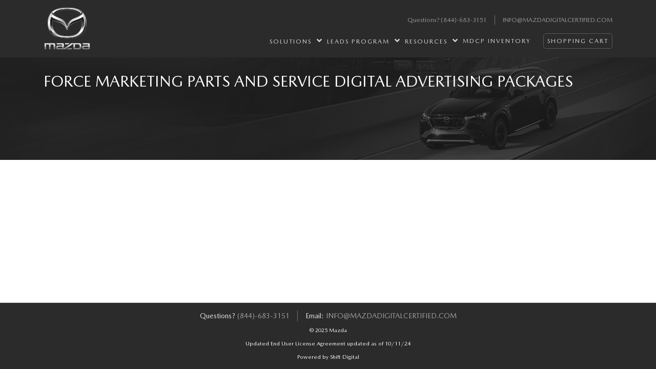

--- FILE ---
content_type: text/html; charset=utf-8
request_url: https://www.mazdadigitalcertified.com/packages/3/55
body_size: 5597
content:
<!DOCTYPE html>
<html>
<head>
    <meta charset="utf-8" />
    <meta name="viewport" content="width=device-width, initial-scale=1.0" />
    <title>Mazda Enrollment</title>

    <!-- App insights -->
    <script type="text/javascript">
        var appInsights = window.appInsights || function (a) {
            function b(a) { c[a] = function () { var b = arguments; c.queue.push(function () { c[a].apply(c, b) }) } } var c = { config: a }, d = document, e = window; setTimeout(function () { var b = d.createElement("script"); b.src = a.url || "https://az416426.vo.msecnd.net/scripts/a/ai.0.js", d.getElementsByTagName("script")[0].parentNode.appendChild(b) }); try { c.cookie = d.cookie } catch (a) { } c.queue = []; for (var f = ["Event", "Exception", "Metric", "PageView", "Trace", "Dependency"]; f.length;)b("track" + f.pop()); if (b("setAuthenticatedUserContext"), b("clearAuthenticatedUserContext"), b("startTrackEvent"), b("stopTrackEvent"), b("startTrackPage"), b("stopTrackPage"), b("flush"), !a.disableExceptionTracking) { f = "onerror", b("_" + f); var g = e[f]; e[f] = function (a, b, d, e, h) { var i = g && g(a, b, d, e, h); return !0 !== i && c["_" + f](a, b, d, e, h), i } } return c
        }({
            instrumentationKey: "ecdcd979-7178-4d69-863c-029f9671fa1d"
        });

        window.appInsights = appInsights, appInsights.queue && 0 === appInsights.queue.length && appInsights.trackPageView();
    </script>

    
    
        <link rel="stylesheet" href="https://cdnjs.cloudflare.com/ajax/libs/twitter-bootstrap/4.1.3/css/bootstrap.min.css" crossorigin="anonymous" integrity="sha256-eSi1q2PG6J7g7ib17yAaWMcrr5GrtohYChqibrV7PBE=" />
<meta name="x-stylesheet-fallback-test" content="" class="sr-only" /><script>!function(a,b,c,d){var e,f=document,g=f.getElementsByTagName("SCRIPT"),h=g[g.length-1].previousElementSibling,i=f.defaultView&&f.defaultView.getComputedStyle?f.defaultView.getComputedStyle(h):h.currentStyle;if(i&&i[a]!==b)for(e=0;e<c.length;e++)f.write('<link href="'+c[e]+'" '+d+"/>")}("position","absolute",["/lib/bootstrap/dist/css/bootstrap.min.css"], "rel=\u0022stylesheet\u0022 crossorigin=\u0022anonymous\u0022 ");</script>

        <link rel="stylesheet" href="https://use.fontawesome.com/releases/v5.7.2/css/all.css" integrity="sha384-fnmOCqbTlWIlj8LyTjo7mOUStjsKC4pOpQbqyi7RrhN7udi9RwhKkMHpvLbHG9Sr" crossorigin="anonymous">
<meta name="x-stylesheet-fallback-test" content="" class="fas" /><script>!function(a,b,c,d){var e,f=document,g=f.getElementsByTagName("SCRIPT"),h=g[g.length-1].previousElementSibling,i=f.defaultView&&f.defaultView.getComputedStyle?f.defaultView.getComputedStyle(h):h.currentStyle;if(i&&i[a]!==b)for(e=0;e<c.length;e++)f.write('<link href="'+c[e]+'" '+d+"/>")}("font-weight","900",["/lib/fontawesome/css/all.min.css"], "rel=\u0022stylesheet\u0022 crossorigin=\u0022anonymous\u0022 ");</script>

        <link rel="stylesheet" href="/css/site-bundle.min.css?v=e6Zh2r8gqSwaOdRRXz9BVu0yDO-P3MYlRE0UXSMQY9w" />
        <link rel="stylesheet" href="/css/ng-styles.css?v=FPqv_CPdNVLLQWzao0hfBZdI--1r2W_UvV6ba6izMeY" />
    

    <link rel="shortcut icon" type="image/x-icon" href="/images/favicons/favicon.ico" />
    <script src='https://www.google.com/recaptcha/api.js'></script>
</head>
<body>
    <div class="main-container">
        <div class="header-bar">
    <div class="container container-bigger">
        <a href="/Resources/FAQ">
            Questions?&nbsp;
        </a>
        <p><a href="tel:1-844-683-3151">(844)-683-3151</a></p>        
        <p class="separator"></p>
        <a class="email" href="mailto:info@mazdadigitalcertified.com">info@mazdadigitalcertified.com</a>
    </div>
</div>
        <!-- mobile nav -->
<nav class="navbar navbar-expand-xl d-xl-none navbar-mobile">

    <div class="nav-wrapper">
        <div class="container">
            <a class="navbar-brand" href="/">
                <img class="img-fluid" src="/images/logo/mazda-mobile.png" />
            </a>

            <button class="navbar-toggler collapsed" type="button" data-toggle="collapse" data-target="#navbarSupportedContent" aria-controls="navbarSupportedContent" aria-expanded="false" aria-label="Toggle navigation">
                <i class="fas fa-bars"></i>
                <i class="fas fa-times"></i>
            </button>

        </div>
    </div>

    <div class="container">
        <div class="collapse navbar-collapse" id="navbarSupportedContent">
            <ul class="navbar-nav ml-auto">
                <li class="nav-item">
                    <a class="nav-link" href="/">Overview</a>
                </li>
                <li class="nav-item dropdown d-xl-none">
                    <a class="nav-link dropdown-toggle" href="#" id="websitessDropdown" role="button" data-toggle="dropdown" aria-haspopup="true" aria-expanded="false">
                        Solutions
                        <i class="fas fa-angle-right"></i>
                        <i class="fas fa-angle-down"></i>
                    </a>
                    <div class="dropdown-menu" aria-labelledby="websitesDropdown">
                        <a class="dropdown-item" href="/Website">Website</a>
                        <a class="dropdown-item" href="/Recources/MDCPInventory">Inventory</a>
                        <a class="dropdown-item" href="/CoreAdPlan">Mazda Core Ad Plan</a>
                        <a class="dropdown-item" href="/MazdaDigitalShowroom">Mazda Digital Showroom</a>
                        <a class="dropdown-item" href="/Messaging">Messaging</a>
                        <a class="dropdown-item" href="/TradeIn">Trade-In</a>
                        <a class="dropdown-item" href="/RetailCDP">Retail CDP</a>
                        <a class="dropdown-item" href="/TaptoText">Tap to Text</a>
                    </div>
                </li>
                <li class="nav-item dropdown d-xl-none">
                    <a class="nav-link dropdown-toggle" href="#" id="digadDropdown" role="button" data-toggle="dropdown" aria-haspopup="true" aria-expanded="false">
                        Add-Ons
                        <i class="fas fa-angle-right"></i>
                        <i class="fas fa-angle-down"></i>
                    </a>
                    <div class="dropdown-menu" aria-labelledby="digadDropdown">
                        <a class="dropdown-item" href="/SEO">SEO</a>
                        <a class="dropdown-item" href="/ReputationManagement">Reputation Management</a>
                        <a class="dropdown-item" href="/SocialMediaManagement">Social Media Management</a>
                        <a class="dropdown-item" href="/DirectDigitalMarketing">Direct Digital Marketing (Email/SMS)</a>
                        <a class="dropdown-item" href="/SalesEnablementTools">Sales Enablement Tools</a>
                        <a class="dropdown-item" href="/CoreAddOns">Core Add-Ons</a>
                    </div>
                </li>

                <li class="nav-item d-xl-none">
                    <a class="nav-link" href="/LeadsProgram/LeadsEnroll">Mazda Dealer Online Lead (MDOL)</a>
                </li>
                <li class="nav-item d-xl-none">
                    <a class="nav-link" href="/LeadsProgram/PartyLeadProgram">Mazda Third-Party Leads Program</a>
                </li>
                <li class="nav-item dropdown d-xl-none">
                    <a class="nav-link dropdown-toggle" href="#" id="resourcesDropdown" role="button" data-toggle="dropdown" aria-haspopup="true" aria-expanded="false">
                        Resources
                        <i class="fas fa-angle-right"></i>
                        <i class="fas fa-angle-down"></i>
                    </a>
                    <div class="dropdown-menu" aria-labelledby="resourcesDropdown">
                        <a class="dropdown-item" href="/Resources/FAQ">FAQs</a>
                        <a class="dropdown-item" href="/Resources/MDCPProcesses">MDCP Processes</a>
                        <a class="dropdown-item" href="/Resources/ProgramOneSheets">Program One-Sheets</a>
                        <a class="dropdown-item" href="/Resources/BestPractices">Best Practices</a>
                        <a class="dropdown-item" href="/Resources/Training">Training</a>
                    </div>
                </li>

                <li class="nav-item d-xl-none">
                    <a class="nav-link" href="/Resources/MDCPInventory">MDCP Inventory</a>
                </li>
                <li class="nav-item">
                    <a class="nav-link" href="/Home/ShoppingCart">Shopping Cart</a>
                </li>
            </ul>
        </div>

    </div>
</nav>

<!-- desktop nav -->
<nav class="navbar navbar-expand-xl d-none d-xl-flex">
    <div class="container container-bigger">
        <div>
            <a class="navbar-brand" href="/">
                <img class="img-fluid" src="/images/logo/mazda.png" />
            </a>
        </div>

        <a class="nav-link hide-me-sometimes" href="/">Overview</a>

        <a class="nav-link meganav-link" href="javascript:void(0);" id="solutionsNav">
            Solutions
            <i class="fas fa-angle-up"></i>
            <i class="fas fa-angle-down"></i>
        </a>

        <a class="nav-link meganav-link" href="javascript:void(0);" id="leadNav">
            Leads Program
            <i class="fas fa-angle-up"></i>
            <i class="fas fa-angle-down"></i>
        </a>

        <a class="nav-link meganav-link" href="javascript:void(0);" id="resourcesNav">
            Resources
            <i class="fas fa-angle-up"></i>
            <i class="fas fa-angle-down"></i>
        </a>

        <a class="nav-link" href="/Resources/MDCPInventory">MDCP Inventory</a>

        <a class="shopping-cart-button btn-primary-color" href="/Home/ShoppingCart">
            <div class="cart-icon-wrapper">
                <span class="cart-count badge badge-primary"></span>
            </div>
            Shopping Cart
        </a>
    </div>
    <div class="meganav">
        <div class="container">
            <div class="solutions-section row">
                <div class="icons-section offset-lg-1 col-lg-7">
                    <h4 class="justify-content-center col-12 headernav-section" style="padding-right: 110px;">
                        Programs <br />
                    </h4>
                    <a class="icon-section" href="/Website">
                        <img src="/images/icon/nav/icon-nav-websites-off.png" class="icon-off" />
                        <img src="/images/icon/nav/icon-nav-websites-over.png" class="icon-over" />
                        <p>Website</p>
                        <p>&nbsp;</p>
                    </a>
                    <a class="icon-section" href="/Resources/MDCPInventory">
                        <img src="/images/icon/nav/icon-nav-inventory-off.png" class="icon-off" />
                        <img src="/images/icon/nav/icon-nav-inventory-over.png" class="icon-over" />
                        <p>Inventory</p>
                        <p>&nbsp;</p>
                    </a>
                    <a class="icon-section" href="/CoreAdPlan">
                        <img src="/images/icon/nav/icon-nav-sales-dig-ad-off.png" class="icon-off" />
                        <img src="/images/icon/nav/icon-nav-sales-dig-ad-over.png" class="icon-over" />
                        <p>Mazda Core</p>
                        <p>Ad Plan</p>
                    </a>
                    <a class="icon-section" href="/MazdaDigitalShowroom">
                        <img src="/images/icon/nav/icon-nav-digital-retailing-off.png" class="icon-off" />
                        <img src="/images/icon/nav/icon-nav-digital-retailing-over.png" class="icon-over" />
                        <p>Mazda Digital</p>
                        <p>Showroom</p>
                    </a>
                    <a class="icon-section" href="/Messaging">
                        <img src="/images/icon/nav/icon-nav-messaging-off.png" class="icon-off" />
                        <img src="/images/icon/nav/icon-nav-messaging-over.png" class="icon-over" />
                        <p>Messaging</p>
                        <p>&nbsp;</p>
                        <p>&nbsp;</p>
                    </a>
                    <a class="icon-section" href="/TradeIn">
                        <img src="/images/icon/nav/icon-nav-trade-in-off.png" class="icon-off" />
                        <img src="/images/icon/nav/icon-nav-trade-in-over.png" class="icon-over" />
                        <p>Trade-In</p>
                        <p>&nbsp;</p>
                        <p>&nbsp;</p>
                    </a>
                    <a class="icon-section" href="/RetailCDP">
                        <img src="/images/icon/nav/icon-nav-retail-CDP-off.png" class="icon-off" />
                        <img src="/images/icon/nav/icon-nav-retail-CDP-over.png" class="icon-over" />
                        <p>Retail CDP</p>
                        <p>&nbsp;</p>
                        <p>&nbsp;</p>
                    </a>
                    <a class="icon-section" href="/TaptoText">
                        <img src="/images/icon/nav/icon-nav-tap-to-text-off.png" class="icon-off" style="margin-right: 13px;" />
                        <img src="/images/icon/nav/icon-nav-tap-to-text-over.png" class="icon-over" style="margin-right: 13px;" />
                        <p>Tap to</p>
                        <p class="mt-0">Text</p>
                        <p>&nbsp;</p>
                    </a>

                </div>
                <div class="icons-section icons2-section col-lg-4">
                    <h4 class="justify-content-center headernav-section col-12">
                        Add-Ons <br />
                    </h4>
                    <a class="icon-section" href="/SEO">
                        <img src="/images/icon/nav/icon-nav-SEO-off.png" class="icon-off" />
                        <img src="/images/icon/nav/icon-nav-SEO-over.png" class="icon-over" />
                        <p>SEO</p>
                        <p>&nbsp;</p>
                    </a>
                    <a class="icon-section" href="/ReputationManagement">
                        <img src="/images/icon/nav/icon-nav-rep-management-off.png" class="icon-off" />
                        <img src="/images/icon/nav/icon-nav-rep-management-over.png" class="icon-over" />
                        <p>Reputation</p>
                        <p>Management</p>
                    </a>
                    <a class="icon-section"  href="/SocialMediaManagement">
                        <img src="/images/icon/nav/icon-nav-social-advertising-off.png" class="icon-off" />
                        <img src="/images/icon/nav/icon-nav-social-advertising-over.png" class="icon-over" />
                        <p>Social Media</p>
                        <p class="mt-0">Management</p>
                        <p class="mt-0">&nbsp;</p>

                    </a>
                    <a class="icon-section" href="/DirectDigitalMarketing">
                        <img src="/images/icon/nav/icon-nav-direct-digital-marketing-off.png" class="icon-off" />
                        <img src="/images/icon/nav/icon-nav-direct-digital-marketing-over.png" class="icon-over" />
                        <p>Direct Digital</p>
                        <p class="mt-0">Marketing</p>
                        <p class="mt-0">(Email/SMS)</p>
                    </a>
                    <a class="icon-section" href="/SalesEnablementTools">
                        <img src="/images/icon/nav/icon-nav-sales-enablement-tools-off.png" class="icon-off" />
                        <img src="/images/icon/nav/icon-nav-sales-enablement-tools-over.png" class="icon-over" />
                        <p>Sales</p>
                        <p class="mt-0">Enablement</p>
                        <p class="mt-0">Tools</p>
                    </a>
                    <a class="icon-section" href="/CoreAddOns">
                        <img src="/images/icon/nav/icon-nav-rgtm-off.png" class="icon-off" />
                        <img src="/images/icon/nav/icon-nav-rgtm-over.png" class="icon-over" />
                        <p>Core</p>
                        <p class="mt-0">Add-Ons</p>
                        <p class="mt-0">&nbsp;</p>
                    </a>
                </div>
            </div>

        </div>
    <div class="resources-section">
        <a class="icon-section" href="/Resources/FAQ">
            <p>Frequently&nbsp;Asked</p>
            <p>Questions</p>
        </a>
        <a class="icon-section" href="/Resources/MDCPProcesses">
            <p>MDCP</p>
                <p>Processes</p>
        </a>
        <a class="icon-section" href="/Resources/ProgramOneSheets">
            <p>Program</p>
            <p>One-Sheets</p>
        </a>
        <a class="icon-section" href="/Resources/BestPractices">
            <p>Best</p>
            <p>Practices</p>
        </a>
        <a class="icon-section" href="/Resources/Training">
            <p>Training</p>
            <p>Program</p>
        </a>


    </div>

        <div class="lead-section">
            <a class="icon-section" href="/LeadsProgram/LeadsEnroll">
                <img src="/images/icon/nav/icon-nav-mdol-off.png" class="icon-off" />
                <img src="/images/icon/nav/icon-nav-mdol-over.png" class="icon-over" />
                <p>Mazda Dealer</p>
                <p style="margin-top: 0;">Online</p>
                <p>Lead (MDOL)</p>
            </a>
            <a class="icon-section" href="/LeadsProgram/PartyLeadProgram">
                <img src="/images/icon/nav/icon-nav-third-party-off.png" class="icon-off" />
                <img src="/images/icon/nav/icon-nav-third-party-over.png" class="icon-over" />
                <p>Mazda</p>
                <p style="margin-top: 0;">Third-Party</p>
                <p>Leads Program</p>
            </a>


        </div>
    </div>
</nav>


        
<div class="secondary-title-bar">
    <div class="container container-bigger">
        <div class="row">
            <div class="col mt-4">
                <div>Force Marketing Parts and Service Digital Advertising Packages</div>
            </div>
        </div>
    </div>
</div>

<div class="container">

    <br />

    <package-picker program-type-id="3" provider-id="55"></package-picker>

    <br />

</div>



        <footer>
    <div class="container">
        <div class="contact-info">
            <div class="questions-wrap">
                <p>Questions? <a href="tel:1-844-683-3151">(844)-683-3151</a></p>
            </div>
            <p class="separator"></p>
            <div class="email-wrap">
                <p>Email: <a class="email" href="mailto:info@mazdadigitalcertified.com">info@mazdadigitalcertified.com</a></p>
            </div>
        </div>
        <p class="copy-small">&copy; 2025 Mazda</p>
        <p class="copy-small">Updated End User License Agreement updated as of 10/11/24</p>
        <p class="copy-small">Powered by Shift Digital</p>
    </div>
</footer>

    </div>

    
    
        <script src="https://cdnjs.cloudflare.com/ajax/libs/jquery/3.3.1/jquery.min.js" crossorigin="anonymous" integrity="sha256-FgpCb/KJQlLNfOu91ta32o/NMZxltwRo8QtmkMRdAu8=">
        </script>
<script>(window.jQuery||document.write("\u003Cscript src=\u0022/lib/jquery/dist/jquery.min.js\u0022 crossorigin=\u0022anonymous\u0022\u003E\u003C/script\u003E"));</script>

        <script src="/lib/bootstrap/dist/js/bootstrap.bundle.js"></script>

        <script src="/js/site-bundle.min.js?v=aLLP5lCaf3KiMx4t4BlYlBDXbLoIwt4Mo1q-ZFK68Go"></script>
    

    
    
    <!-- This script is built by the angular cli via "npm run build" -->
    <script type="module" src="/js/shopping-cart.js?v=-IvbMEYl_AVR1quw6H_iuc-YXESoZ7iUCshrb84mK7A"></script>

</body>
</html>


--- FILE ---
content_type: text/css
request_url: https://www.mazdadigitalcertified.com/css/site-bundle.min.css?v=e6Zh2r8gqSwaOdRRXz9BVu0yDO-P3MYlRE0UXSMQY9w
body_size: 5750
content:
@font-face{font-family:'mazda';src:url('../fonts/MazdaType-Regular.ttf') format('truetype'),url('../fonts/MazdaType-Regular.eot?') format('embedded-opentype')}@font-face{font-family:'mazda-header';src:url('../fonts/MazdaType-Regular.ttf') format('truetype'),url('../fonts/MazdaType-Regular.eot?') format('embedded-opentype')}html{scroll-behavior:smooth}.meganav-coming-soon{margin:0;position:absolute;bottom:0;left:0;right:0;text-transform:none}body{font-family:mazda;color:#101010;font-size:15px}h1,h2,h3,h4,h5,h6{color:#101010;font-size:25px;text-align:left;text-transform:uppercase;font-family:mazda-header}p{margin-top:0;margin-bottom:1rem;text-align:left}.addprovider{font-size:1.3rem}.cooptable th{border:1px solid #d5d5d5;background-color:#f6f6f6;padding-top:18px;padding-bottom:18px;font-size:16px}.cooptable td{border:1px solid #d5d5d5;background-color:#fff;padding-top:18px;padding-bottom:18px;font-size:14px}.mt-30{margin-top:30px !important}.underline-link{color:#999;text-decoration:underline}.display-text{font-size:20px}a{color:#a3a3a3;text-decoration:none}a:focus,a:hover,a:active{color:#e7e7e7;text-decoration:none}.link-eula,.link-eula:focus,.link-eula:hover,.link-eula:active{color:#276ac5}.title-smaller{font-size:1.6rem}.fa-question-circle.fas{color:#176db7}.btn .far,.btn .fas{color:#fff}.btn-faq .fas{color:#221f1f}.addon-desc{margin-left:5px}.addon-desc .fas,.addon-desc .far{color:#276ac5}.hidden{display:none}.btn-full{display:block;width:100%;margin:10px 0}.btn-primary{background-color:#000;text-transform:uppercase;border:none;font-size:13px;padding:14px 35px;border-radius:2px;display:inline-flex;justify-content:center;align-items:center;margin-top:5px}.btn-primary:disabled,.btn-primary:disabled:hover{background-color:#2b2b2b;cursor:not-allowed;opacity:1}.soft-yellow-row{background-color:#fafad2}.btn-primary:hover,.btn-primary:not(:disabled):focus,.btn-primary:not(:disabled):active,.btn-primary:not(:disabled):not(.disabled):active,.btn-primary:not(:disabled):not(.disabled).active,.show>.btn-primary.dropdown-toggle,.btn-primary:not(:disabled):not(.disabled):active:focus{background-color:#2b2b2b;color:#fff;text-transform:uppercase;border:none;box-shadow:none}.btn-secondary{background-color:#000;text-transform:uppercase;border:none;font-size:13px;padding:9px 35px;border-radius:1px;display:inline-flex;justify-content:center;align-items:center;margin-top:5px}.btn-primary.btn-icon,.btn-secondary.btn-icon{margin:0}.btn-secondary:hover,.btn-secondary:not(:disabled):focus,.btn-secondary:not(:disabled):active,.btn-secondary:not(:disabled):not(.disabled):active,.btn-secondary:not(:disabled):not(.disabled).active,.show>.btn-secondary.dropdown-toggle,.btn-secondary:not(:disabled):not(.disabled):active:focus{background-color:#2b2b2b;color:#fff;text-transform:uppercase;border:none;box-shadow:none}.btn-primary-color{background-color:#101010}.btn-primary-color:hover{background-color:#2b2b2b}a.btn-disable,.btn.btn-disable:not(:disabled):not(.disabled){background-color:#2b2b2b;color:#fff;cursor:not-allowed;border:none;font-size:13px;padding:14px 35px;border-radius:2px;display:inline-flex;justify-content:center;align-items:center;margin-top:5px}.btn-link{color:#58595b}.btn-link:hover{color:#2b2b2b}.btn-icon{padding:0;border-radius:50%;width:35px;height:35px;display:flex;justify-content:center;align-items:center;font-size:20px}.btn>i{margin-right:8px;font-size:1rem}.btn-icon>i{color:inherit;font-size:inherit;margin-right:0}.primary-color{color:#101010}p .primary-color:hover{color:#2b2b2b}.primary-color-border{border-color:#fff}.secondary-color{color:#2b2b2b}.secondary-color-border{color:#d5d5d5}.badge-primary{background-color:#fff;color:#221f1f;border:1px solid #221f1f}p.separator{margin:0 15px;flex:0 0 1px;background-color:#737373}.home-video{max-width:100%}.img-center{display:block;margin-left:auto;margin-right:auto}hr{margin:35px 0;height:1px}.hero-image{position:relative;margin:0 auto}.hero-image img{margin:0 auto}.hero-copy-wrapper{position:absolute;top:0;left:0;padding-top:20px;padding-left:30px}.hero-copy-wrapper p{color:#fff;margin-bottom:0}.hero-copy-small{font-size:16px}.hero-copy-large{font-size:30px;margin-top:-8px}.secondary-title-bar{background-color:#1f1f1f;background-image:url('../images/hero/secondary/secondary-title-bar.jpg')}.secondary-digad{background-image:url('../images/hero/secondary/secondary-title-bar.jpg')}.secondary-dealer-tools{background-image:url('../images/hero/secondary/secondary-title-bar.jpg')}.secondary-showroom{background-image:url('../images/hero/secondary/secondary-title-bar.jpg')}.secondary-leads-program{background-image:url('../images/hero/secondary/secondary-title-bar.jpg')}.secondary-resources{background-image:url('../images/hero/secondary/secondary-title-bar.jpg')}.secondary-cart{background-image:url('../images/hero/secondary/secondary-title-bar.jpg')}.secondary-cars-program{background-image:url('../images/hero/secondary/secondary-title-bar.jpg')}.field-validation-error{font-size:.8rem;color:#f00;display:block;margin-top:3px;margin-bottom:10px}@media(min-width:576px){.hero-copy-small{font-size:16px}.hero-copy-large{font-size:38px;margin-top:0}.hero-copy-wrapper{position:absolute;top:0;left:0;padding-top:40px;padding-left:50px;display:block}.hero-copy-wrapper p{color:#fff;margin-bottom:0;display:block}}@media(min-width:768px){.hero-image{width:720px}.cooptable th{font-size:16px}.cooptable td{font-size:14px}}@media(min-width:992px){.hero-image{width:960px}}@media(min-width:1200px){.hero-image{width:100%}}@media(min-width:1200px) and (max-width:1399px){.hide-me-sometimes{display:none}}.hero-widget-wrapper{position:absolute;top:55px;width:100%;display:none}.hero-widget{color:#fff;background-color:rgba(0,0,0,.8);padding:15px 20px 17px 15px;width:850px;border-radius:10px;box-shadow:2px 2px 6px 2px rgba(0,0,0,.5);border:1px solid #666;margin:0 auto}.hero-widget>p{font-size:16px;text-transform:uppercase;margin-bottom:-5px}.choose-wrapper{font-size:32px;display:flex}.choose-wrapper>p{margin-right:10px;margin-bottom:0}.choose-placeholder{display:flex;height:52px;position:relative;top:3px;align-items:center;justify-content:space-between;flex-grow:1;border-width:4px;border-bottom-style:solid}.choose-text{margin-bottom:0;color:#878e9b;flex-grow:1;height:52px}.choose-placeholder i{color:#fff;font-size:24px;margin-top:5px}.choose-placeholder:not(.menu-open) .fa-angle-down{display:inline-block}.choose-placeholder:not(.menu-open) .fa-angle-up{display:none}.choose-placeholder.menu-open .fa-angle-down{display:none}.choose-placeholder.menu-open .fa-angle-up{display:inline-block}.choose-menu-wrapper{position:absolute;top:58px;left:0;color:#fff;font-size:20px;background-color:rgba(0,0,0,.8);box-shadow:2px 2px 6px 2px rgba(0,0,0,.5);width:100%;display:none;padding:0;margin:0}.choose-placeholder.menu-open .choose-menu-wrapper{display:block}.choose-menu-wrapper a{border:1px solid #666;padding:10px;padding-top:7px;cursor:pointer;display:block;color:inherit}.choose-menu-wrapper a:not(:first-child){border-top:none}.choose-menu-wrapper a:hover{background-color:#2b2b2b;color:#fff}@media(min-width:1200px){.hero-widget-wrapper{display:block}}html,body{height:100%;position:relative}.main-container{min-height:100vh;overflow-y:hidden;overflow-x:auto;display:block;position:relative;padding-bottom:204px}footer{position:absolute;bottom:0;width:100%}.navbar{font-size:12px;color:#58595b}.navbar .container-bigger a{color:#d5d5d5;letter-spacing:2px}.navbar .container-bigger a:hover{color:#fff}.header-bar a{color:#999}.header-bar a:hover{color:#fff}a.shopping-cart-button{display:flex;position:relative;align-items:center;color:#999;padding:5px 10px;background-color:#2b2b2b;border-radius:5px;text-transform:uppercase;border:solid 1px #595959}a.shopping-cart-button:hover,a.shopping-cart-button:active,a.shopping-cart-button:focus{background-color:#2b2b2b;color:#e7e7e7;padding:5px 7px;border:solid 1px #e7e7e7}a.shopping-cart-button i{color:#fff;margin-right:8px;font-size:13px}.cart-icon-wrapper{position:absolute;top:5px;left:10px}.cart-count{position:absolute;top:-9px;right:0}.meganav{display:none}.navbar-mobile{padding:0}.nav-wrapper{background-color:#2b2b2b;width:100%;display:flex;align-items:center;height:64px}.nav-wrapper>.container{display:flex;justify-content:space-between;align-items:center}.navbar-mobile .navbar-brand{margin-right:80px;margin-left:0;display:flex;justify-content:center;align-items:center}.navbar-mobile .nav-link{padding:20px 15px;border-bottom:1px solid #d5d5d5}.navbar-mobile .container .nav-item{background-color:#fff;color:#000;font:14px;font-weight:bold}.navbar-mobile .nav-item .fas{color:#000}.dropdown-toggle::after{display:none}.navbar-mobile .nav-link{display:flex;justify-content:space-between;font-weight:bold;color:#000}.navbar-mobile .nav-link:focus,.navbar-mobile .nav-link:active{color:inherit}.navbar-mobile .nav-item i{font-size:16px}.navbar-mobile .nav-item.show .fa-angle-down{display:inline-block}.navbar-mobile .nav-item:not(.show) .fa-angle-down{display:none}.navbar-mobile .nav-item.show .fa-angle-right{display:none}.navbar-mobile .nav-item:not(.show) .fa-angle-right{display:inline-block}.navbar-toggler{color:#fff;border-radius:1px;width:48px;height:48px}.navbar-toggler .fas{color:inherit}.navbar-toggler:focus,.navbar-toggler:active{outline:none;border:none}.navbar-toggler.collapsed .fa-bars{display:inline-block}.navbar-toggler:not(.collapsed) .fa-bars{display:none}.navbar-toggler.collapsed .fa-times{display:none}.navbar-toggler:not(.collapsed) .fa-times{display:inline-block}.navbar-mobile .dropdown-menu{margin:0;padding:0;border:none;min-width:0;font-size:inherit;color:inherit}.navbar-mobile .dropdown-item{font-size:inherit;color:inherit;background-color:#f5f5f5;padding:20px 15px 20px 40px;border-bottom:1px solid #d5d5d5;font-weight:bold}.dropdown-item:focus,.dropdown-item:hover,.dropdown-item:active{color:#2b2b2b;background-color:#f5f5f5;text-decoration:none}.mat-mdc-dialog-container .mat-mdc-dialog-content{padding:0 40px}.mat-mdc-dialog-container .mat-mdc-dialog-actions{padding:8px 20px}.solutions-section{display:flex}.solutions-section:not(.section-open),.websites-section:not(.section-open),.digad-section:not(.section-open),.resources-section:not(.section-open),.lead-section:not(.section-open){display:none}.dropdown-container{padding:0}.icon-section{padding:15px 15px 15px 25px;display:flex;align-items:center;font-size:14px}a.icon-section:focus,a.icon-section:hover,a.icon-section:active{color:#2b2b2b}.icon-section p{margin-top:0;margin-bottom:0}.icon-section .icon-over{display:none}.icon-section:hover .icon-over{display:inline-block}.icon-section:hover .icon-off{display:none}.navbar{width:100%;z-index:101;top:0;background-color:#2b2b2b;height:45px;padding-top:0;padding-bottom:0}.header-bar{height:25px;color:#58595b;font-size:11px;background-color:#2b2b2b;padding:10px 0 0 0}.header-bar i{font-size:13px;margin-left:3px}.header-bar .container{display:flex;justify-content:flex-end}.header-bar .btn-link{padding:0;font-size:inherit;transition:none;border:none}.header-bar p{margin-top:0;margin-bottom:0;text-align:center}.header-bar a{text-align:center}.iframepdf-container{height:50rem;border:1px solid rgba(0,0,0,.1)}footer{background-color:#2b2b2b;border-top:1px solid #d5d5d5;font-size:14px}footer p{margin-bottom:0}footer .container{padding:15px;color:#e7e7e7}.questions-wrap{display:flex;justify-content:center}.email-wrap{display:flex;justify-content:center;margin-top:5px}.email{text-transform:uppercase}footer p.copy-small{font-size:11px;margin-top:10px;text-align:center;color:#fff}.jump-to-top{position:relative}.pull-outside{position:absolute;right:-50px;bottom:10px}.secondary-title-bar{width:100%;height:200px;background-position-x:-580px;background-position-y:50%;background-repeat:no-repeat;color:#fff;font-size:24px;margin-top:19px}.vendor-logo-box{background-color:#f5f5f5;border:1px solid #d5d5d5}.title-section{border-bottom:1px solid #d5d5d5;color:#000;text-align:center;padding:10px 0;font-size:20px}.logo-section{display:flex;flex-wrap:wrap;justify-content:center}.logo-section img{max-width:100%;margin-left:auto;margin-right:auto;display:block}.logo-section .logo-block{flex:0 1 100%;padding:15px 10px;display:block}.logo-section.carsforsale-section{height:140px;padding:25px 40px 40px 40px}.logo-section.carsforsale-section p{margin-bottom:0}.compare-package-details>.col-lg-4{display:flex;flex-direction:column}.compare-package-details .title-wrapper{flex-grow:1;display:flex;align-items:flex-end}.title-wrapper h3{text-align:center;width:100%}.compare-package-details button{margin:0}.compare-packages-wrapper{margin-top:30px;background-color:#f5f5f5;border:1px solid #d5d5d5;padding:15px}.compare-packages-wrapper h3,.compare-package-details h3{font-size:1.5rem;margin-top:30px}.compare-packages-wrapper hr:last-of-type{display:none}.compare-packages-details-wrapper{background-color:#f5f5f5;border:1px solid #d5d5d5;padding:15px}.compare-package-details .col-lg-4:not(:first-child){margin-top:40px}.price-wrapper{min-height:50px;display:flex;flex-direction:column;justify-content:center}.price-wrapper h3{font-size:1.3rem}.price-wrapper h2{text-align:center}.package-wrapper{background-color:#f6f6f6;border:1px solid #d5d5d5;flex-grow:1;display:flex;flex-direction:column;margin-bottom:30px;padding-top:15px}.package-wrapper .form-control{margin:auto 10px;width:auto;background-color:#d8d8d8;color:#276ac5;font-size:24px}.package-wrapper input{margin:auto 10px;width:auto;background-color:#fff;color:#276ac5;font-size:24px;padding-left:5px}input::-webkit-outer-spin-button,input::-webkit-inner-spin-button{-webkit-appearance:none;margin:0}input[type=number]{-moz-appearance:textfield}.package-wrapper.package-selected{border:1px solid #101010}.price-wrapper .form-control option{font-size:1rem}.selected-wrapper .btn-primary{background-color:#2b2b2b}.package-bottom{margin-top:20px;padding:20px;border-top:1px solid #d5d5d5}.package-bottom .btn{padding:9px 20px;justify-content:space-between}.package-bottom .btn i{margin-right:0}.packages-details-wrapper{padding:15px}.card-list{padding-left:20px}.provider-section .feature-section .col-lg-4{order:1;margin-bottom:30px}.provider-section .feature-section .col-lg-8{order:2}.form-group label{margin-top:10px}.validation-summary-errors{margin-top:30px}.form-control{background-color:#f5f5f5}.card{border:none}#faqAccordion .card .card-header{border-radius:5px;padding:.75rem 1.25rem;margin-bottom:0;background-color:#fff;border:1px solid rgba(0,0,0,.125)}.btn-faq{color:#221f1f;text-decoration:none;display:flex;justify-content:space-between;width:100%;margin:0;white-space:normal;text-align:left}.btn-faq i{font-size:1.4rem;margin-left:15px}.btn-faq:hover,.btn-faq:active,.btn-faq:focus,.btn-faq:not(.collapsed){color:#000;text-decoration:none}.btn-faq:not(.collapsed) i.fa-caret-up{display:inline-block}.btn-faq.collapsed i.fa-caret-up{display:none}.btn-faq:not(.collapsed) i.fa-caret-down{display:none}.btn-faq.collapsed i.fa-caret-down{display:inline-block}.checkout-btn-wrapper{text-align:right;margin-bottom:0}.btn-cart{width:208px;padding:14px 35px}.btn-between-spacing{justify-content:space-between;padding:14px 15px}.cart-table{background-color:#fff}.btn-compare{width:235px}@media(min-width:576px){.secondary-title-bar{background-position:center}.title-section{font-size:26px}.logo-section img{max-width:none}.logo-section .logo-block{flex:0 1 auto}.secondary-title-bar{font-size:32px}}@media(min-width:768px){.secondary-title-bar{width:100%;height:200px;background-position-y:50%;background-repeat:no-repeat;color:#fff;font-size:32px}.main-container{padding-bottom:177px}.contact-info{display:flex;justify-content:center}.email-wrap{margin-top:0}.cdk-overlay-container .mat-mdc-dialog-container{width:500px}}@media(min-width:992px){.hero-widget .menu-open{box-shadow:0 0 0 0 rgba(20,20,20,.6),0 0 0 rgba(20,20,20,.6);z-index:2200}.compare-packages-wrapper{max-height:600px;overflow:auto}.compare-packages-details-wrapper{height:500px;overflow:auto}.compare-package-details .col-lg-4:not(:first-child){margin-top:0}.packages-details-wrapper{height:300px;overflow:auto}.provider-section .feature-section .col-lg-8{order:1}.provider-section .feature-section .col-lg-4{margin-bottom:0}.secondary-title-bar{font-size:30px;text-transform:uppercase}}@media(min-width:1200px){.navbar{top:0;height:64px;padding-top:0;padding-bottom:0}.navbar>.container{height:100%;justify-content:flex-end;gap:0 40px;position:relative}.navbar .navbar-brand{position:absolute;left:15px;top:-39px}.nav-link{padding:.5rem 4px;color:#999;text-transform:uppercase}a.shopping-cart-button{margin-left:20px;padding:5px 7px}.meganav{display:none;position:absolute;z-index:100;left:0;right:0;top:64px;border-top:1px solid #454545;background-color:#1f1f1f;padding:10px 0}.meganav-open{display:block}.solutions-section,.websites-section,.digad-section,.resources-section,.lead-section{display:flex;justify-content:center;padding:5px 0}.compare-section{display:flex;justify-content:center;padding:5px 0}.header-bar{height:48px;color:#58595b;font-size:12px;background-color:#2b2b2b;padding:30px 0 0 0}.secondary-title-bar{margin-top:0}.solutions-section:not(.section-open),.compare-section:not(.section-open){display:none}.solutions-section:not(.section-open),.websites-section:not(.section-open),.digad-section:not(.section-open),.resources-section:not(.section-open),.lead-section:not(.section-open){display:none}.icons-section{flex:0 0 66%;display:flex;flex-wrap:wrap;border-right:1px solid #454545;padding-left:0}.icons-section.icons2-section{flex:0 0 33%;border-right:none;padding-left:0}.icon-section{margin-right:30px;margin-bottom:30px;display:flex;flex-direction:column;align-items:center;justify-content:center;width:135px;font-size:13px;text-transform:uppercase}a.icon-section:focus,a.icon-section:hover,a.icon-section:active{color:#fff}.icon-section p{text-align:center;margin-top:5px}.icon-section p:last-of-type{margin-top:-3px}.icon-section .icon-over{display:none}.icon-section:hover .icon-over{display:inline-block}.icon-section:hover .icon-off{display:none}.links-section{padding-left:50px;display:flex;flex-wrap:wrap;align-items:flex-start;height:200px}.links-section a{font-family:Arial;font-size:15px;width:250px;height:50px}.links-section a:not(:hover){color:#404142}.headernav-section{font-size:24px;text-align:center;color:#fff}.align-to-bot{display:flex;justify-content:flex-end;flex-direction:column}.links-section p{margin:0}.meganav-link i{font-size:16px;margin-left:5px}.meganav-link:not(.meganav-link-open) .fa-angle-down{display:inline-block}.meganav-link:not(.meganav-link-open) .fa-angle-up{display:none}.meganav-link.meganav-link-open .fa-angle-down{display:none}.meganav-link.meganav-link-open .fa-angle-up{display:inline-block}.icon-section{margin:0 15px;width:149px}.icon-section p{margin-bottom:0}}@media(min-width:1400px){.container-bigger{max-width:1340px}.navbar .navbar-brand{left:15px}}table{background-color:#f5f5f5;border:1px solid #d5d5d5;width:100%;border-collapse:collapse}tbody{font-family:Arial}thead,tfoot{font-size:1rem;background-color:#ebebeb;color:#000}tfoot td{padding:15px 5px}tr{border:1px solid #d5d5d5}th,td{border:1px solid #d5d5d5;padding:10px 5px}.no-cell-borders td{border:none}.alt-row{background-color:#fafafa}.button-cell{width:180px}.price-cell{width:150px}.shopping-cart-wrapper table:not(:last-of-type){margin-bottom:30px}.shopping-cart-wrapper table:first-of-type{margin-top:30px}table.zebra tbody tr:nth-child(odd){background-color:#f5f5f5}table.zebra tbody tr:nth-child(even){background-color:#fafafa}@media(min-width:768px){thead,tfoot{font-size:1.4rem}th,td{border:1px solid #d5d5d5;padding:10px 15px}tfoot td{padding:15px}}

--- FILE ---
content_type: application/javascript
request_url: https://www.mazdadigitalcertified.com/js/shopping-cart.js?v=-IvbMEYl_AVR1quw6H_iuc-YXESoZ7iUCshrb84mK7A
body_size: 171110
content:
(()=>{"use strict";var e,v={},p={};function n(e){var a=p[e];if(void 0!==a)return a.exports;var r=p[e]={exports:{}};return v[e](r,r.exports,n),r.exports}n.m=v,e=[],n.O=(a,r,u,t)=>{if(!r){var o=1/0;for(f=0;f<e.length;f++){for(var[r,u,t]=e[f],s=!0,l=0;l<r.length;l++)(!1&t||o>=t)&&Object.keys(n.O).every(b=>n.O[b](r[l]))?r.splice(l--,1):(s=!1,t<o&&(o=t));if(s){e.splice(f--,1);var c=u();void 0!==c&&(a=c)}}return a}t=t||0;for(var f=e.length;f>0&&e[f-1][2]>t;f--)e[f]=e[f-1];e[f]=[r,u,t]},n.n=e=>{var a=e&&e.__esModule?()=>e.default:()=>e;return n.d(a,{a}),a},n.d=(e,a)=>{for(var r in a)n.o(a,r)&&!n.o(e,r)&&Object.defineProperty(e,r,{enumerable:!0,get:a[r]})},n.o=(e,a)=>Object.prototype.hasOwnProperty.call(e,a),(()=>{var e={666:0};n.O.j=u=>0===e[u];var a=(u,t)=>{var l,c,[f,o,s]=t,_=0;if(f.some(i=>0!==e[i])){for(l in o)n.o(o,l)&&(n.m[l]=o[l]);if(s)var h=s(n)}for(u&&u(t);_<f.length;_++)n.o(e,c=f[_])&&e[c]&&e[c][0](),e[c]=0;return n.O(h)},r=self.webpackChunkng_shopping_cart=self.webpackChunkng_shopping_cart||[];r.forEach(a.bind(null,0)),r.push=a.bind(null,r.push.bind(r))})()})();
"use strict";(self.webpackChunkng_shopping_cart=self.webpackChunkng_shopping_cart||[]).push([[429],{321:(ie,Ee,de)=>{de(332)},332:()=>{!function(e){const n=e.performance;function i(L){n&&n.mark&&n.mark(L)}function o(L,T){n&&n.measure&&n.measure(L,T)}i("Zone");const c=e.__Zone_symbol_prefix||"__zone_symbol__";function a(L){return c+L}const y=!0===e[a("forceDuplicateZoneCheck")];if(e.Zone){if(y||"function"!=typeof e.Zone.__symbol__)throw new Error("Zone already loaded.");return e.Zone}let d=(()=>{class L{static#e=this.__symbol__=a;static assertZonePatched(){if(e.Promise!==oe.ZoneAwarePromise)throw new Error("Zone.js has detected that ZoneAwarePromise `(window|global).Promise` has been overwritten.\nMost likely cause is that a Promise polyfill has been loaded after Zone.js (Polyfilling Promise api is not necessary when zone.js is loaded. If you must load one, do so before loading zone.js.)")}static get root(){let t=L.current;for(;t.parent;)t=t.parent;return t}static get current(){return U.zone}static get currentTask(){return re}static __load_patch(t,r,k=!1){if(oe.hasOwnProperty(t)){if(!k&&y)throw Error("Already loaded patch: "+t)}else if(!e["__Zone_disable_"+t]){const C="Zone:"+t;i(C),oe[t]=r(e,L,z),o(C,C)}}get parent(){return this._parent}get name(){return this._name}constructor(t,r){this._parent=t,this._name=r?r.name||"unnamed":"<root>",this._properties=r&&r.properties||{},this._zoneDelegate=new v(this,this._parent&&this._parent._zoneDelegate,r)}get(t){const r=this.getZoneWith(t);if(r)return r._properties[t]}getZoneWith(t){let r=this;for(;r;){if(r._properties.hasOwnProperty(t))return r;r=r._parent}return null}fork(t){if(!t)throw new Error("ZoneSpec required!");return this._zoneDelegate.fork(this,t)}wrap(t,r){if("function"!=typeof t)throw new Error("Expecting function got: "+t);const k=this._zoneDelegate.intercept(this,t,r),C=this;return function(){return C.runGuarded(k,this,arguments,r)}}run(t,r,k,C){U={parent:U,zone:this};try{return this._zoneDelegate.invoke(this,t,r,k,C)}finally{U=U.parent}}runGuarded(t,r=null,k,C){U={parent:U,zone:this};try{try{return this._zoneDelegate.invoke(this,t,r,k,C)}catch($){if(this._zoneDelegate.handleError(this,$))throw $}}finally{U=U.parent}}runTask(t,r,k){if(t.zone!=this)throw new Error("A task can only be run in the zone of creation! (Creation: "+(t.zone||K).name+"; Execution: "+this.name+")");if(t.state===x&&(t.type===Q||t.type===P))return;const C=t.state!=E;C&&t._transitionTo(E,A),t.runCount++;const $=re;re=t,U={parent:U,zone:this};try{t.type==P&&t.data&&!t.data.isPeriodic&&(t.cancelFn=void 0);try{return this._zoneDelegate.invokeTask(this,t,r,k)}catch(l){if(this._zoneDelegate.handleError(this,l))throw l}}finally{t.state!==x&&t.state!==h&&(t.type==Q||t.data&&t.data.isPeriodic?C&&t._transitionTo(A,E):(t.runCount=0,this._updateTaskCount(t,-1),C&&t._transitionTo(x,E,x))),U=U.parent,re=$}}scheduleTask(t){if(t.zone&&t.zone!==this){let k=this;for(;k;){if(k===t.zone)throw Error(`can not reschedule task to ${this.name} which is descendants of the original zone ${t.zone.name}`);k=k.parent}}t._transitionTo(X,x);const r=[];t._zoneDelegates=r,t._zone=this;try{t=this._zoneDelegate.scheduleTask(this,t)}catch(k){throw t._transitionTo(h,X,x),this._zoneDelegate.handleError(this,k),k}return t._zoneDelegates===r&&this._updateTaskCount(t,1),t.state==X&&t._transitionTo(A,X),t}scheduleMicroTask(t,r,k,C){return this.scheduleTask(new p(I,t,r,k,C,void 0))}scheduleMacroTask(t,r,k,C,$){return this.scheduleTask(new p(P,t,r,k,C,$))}scheduleEventTask(t,r,k,C,$){return this.scheduleTask(new p(Q,t,r,k,C,$))}cancelTask(t){if(t.zone!=this)throw new Error("A task can only be cancelled in the zone of creation! (Creation: "+(t.zone||K).name+"; Execution: "+this.name+")");if(t.state===A||t.state===E){t._transitionTo(G,A,E);try{this._zoneDelegate.cancelTask(this,t)}catch(r){throw t._transitionTo(h,G),this._zoneDelegate.handleError(this,r),r}return this._updateTaskCount(t,-1),t._transitionTo(x,G),t.runCount=0,t}}_updateTaskCount(t,r){const k=t._zoneDelegates;-1==r&&(t._zoneDelegates=null);for(let C=0;C<k.length;C++)k[C]._updateTaskCount(t.type,r)}}return L})();const b={name:"",onHasTask:(L,T,t,r)=>L.hasTask(t,r),onScheduleTask:(L,T,t,r)=>L.scheduleTask(t,r),onInvokeTask:(L,T,t,r,k,C)=>L.invokeTask(t,r,k,C),onCancelTask:(L,T,t,r)=>L.cancelTask(t,r)};class v{constructor(T,t,r){this._taskCounts={microTask:0,macroTask:0,eventTask:0},this.zone=T,this._parentDelegate=t,this._forkZS=r&&(r&&r.onFork?r:t._forkZS),this._forkDlgt=r&&(r.onFork?t:t._forkDlgt),this._forkCurrZone=r&&(r.onFork?this.zone:t._forkCurrZone),this._interceptZS=r&&(r.onIntercept?r:t._interceptZS),this._interceptDlgt=r&&(r.onIntercept?t:t._interceptDlgt),this._interceptCurrZone=r&&(r.onIntercept?this.zone:t._interceptCurrZone),this._invokeZS=r&&(r.onInvoke?r:t._invokeZS),this._invokeDlgt=r&&(r.onInvoke?t:t._invokeDlgt),this._invokeCurrZone=r&&(r.onInvoke?this.zone:t._invokeCurrZone),this._handleErrorZS=r&&(r.onHandleError?r:t._handleErrorZS),this._handleErrorDlgt=r&&(r.onHandleError?t:t._handleErrorDlgt),this._handleErrorCurrZone=r&&(r.onHandleError?this.zone:t._handleErrorCurrZone),this._scheduleTaskZS=r&&(r.onScheduleTask?r:t._scheduleTaskZS),this._scheduleTaskDlgt=r&&(r.onScheduleTask?t:t._scheduleTaskDlgt),this._scheduleTaskCurrZone=r&&(r.onScheduleTask?this.zone:t._scheduleTaskCurrZone),this._invokeTaskZS=r&&(r.onInvokeTask?r:t._invokeTaskZS),this._invokeTaskDlgt=r&&(r.onInvokeTask?t:t._invokeTaskDlgt),this._invokeTaskCurrZone=r&&(r.onInvokeTask?this.zone:t._invokeTaskCurrZone),this._cancelTaskZS=r&&(r.onCancelTask?r:t._cancelTaskZS),this._cancelTaskDlgt=r&&(r.onCancelTask?t:t._cancelTaskDlgt),this._cancelTaskCurrZone=r&&(r.onCancelTask?this.zone:t._cancelTaskCurrZone),this._hasTaskZS=null,this._hasTaskDlgt=null,this._hasTaskDlgtOwner=null,this._hasTaskCurrZone=null;const k=r&&r.onHasTask;(k||t&&t._hasTaskZS)&&(this._hasTaskZS=k?r:b,this._hasTaskDlgt=t,this._hasTaskDlgtOwner=this,this._hasTaskCurrZone=T,r.onScheduleTask||(this._scheduleTaskZS=b,this._scheduleTaskDlgt=t,this._scheduleTaskCurrZone=this.zone),r.onInvokeTask||(this._invokeTaskZS=b,this._invokeTaskDlgt=t,this._invokeTaskCurrZone=this.zone),r.onCancelTask||(this._cancelTaskZS=b,this._cancelTaskDlgt=t,this._cancelTaskCurrZone=this.zone))}fork(T,t){return this._forkZS?this._forkZS.onFork(this._forkDlgt,this.zone,T,t):new d(T,t)}intercept(T,t,r){return this._interceptZS?this._interceptZS.onIntercept(this._interceptDlgt,this._interceptCurrZone,T,t,r):t}invoke(T,t,r,k,C){return this._invokeZS?this._invokeZS.onInvoke(this._invokeDlgt,this._invokeCurrZone,T,t,r,k,C):t.apply(r,k)}handleError(T,t){return!this._handleErrorZS||this._handleErrorZS.onHandleError(this._handleErrorDlgt,this._handleErrorCurrZone,T,t)}scheduleTask(T,t){let r=t;if(this._scheduleTaskZS)this._hasTaskZS&&r._zoneDelegates.push(this._hasTaskDlgtOwner),r=this._scheduleTaskZS.onScheduleTask(this._scheduleTaskDlgt,this._scheduleTaskCurrZone,T,t),r||(r=t);else if(t.scheduleFn)t.scheduleFn(t);else{if(t.type!=I)throw new Error("Task is missing scheduleFn.");R(t)}return r}invokeTask(T,t,r,k){return this._invokeTaskZS?this._invokeTaskZS.onInvokeTask(this._invokeTaskDlgt,this._invokeTaskCurrZone,T,t,r,k):t.callback.apply(r,k)}cancelTask(T,t){let r;if(this._cancelTaskZS)r=this._cancelTaskZS.onCancelTask(this._cancelTaskDlgt,this._cancelTaskCurrZone,T,t);else{if(!t.cancelFn)throw Error("Task is not cancelable");r=t.cancelFn(t)}return r}hasTask(T,t){try{this._hasTaskZS&&this._hasTaskZS.onHasTask(this._hasTaskDlgt,this._hasTaskCurrZone,T,t)}catch(r){this.handleError(T,r)}}_updateTaskCount(T,t){const r=this._taskCounts,k=r[T],C=r[T]=k+t;if(C<0)throw new Error("More tasks executed then were scheduled.");0!=k&&0!=C||this.hasTask(this.zone,{microTask:r.microTask>0,macroTask:r.macroTask>0,eventTask:r.eventTask>0,change:T})}}class p{constructor(T,t,r,k,C,$){if(this._zone=null,this.runCount=0,this._zoneDelegates=null,this._state="notScheduled",this.type=T,this.source=t,this.data=k,this.scheduleFn=C,this.cancelFn=$,!r)throw new Error("callback is not defined");this.callback=r;const l=this;this.invoke=T===Q&&k&&k.useG?p.invokeTask:function(){return p.invokeTask.call(e,l,this,arguments)}}static invokeTask(T,t,r){T||(T=this),ee++;try{return T.runCount++,T.zone.runTask(T,t,r)}finally{1==ee&&_(),ee--}}get zone(){return this._zone}get state(){return this._state}cancelScheduleRequest(){this._transitionTo(x,X)}_transitionTo(T,t,r){if(this._state!==t&&this._state!==r)throw new Error(`${this.type} '${this.source}': can not transition to '${T}', expecting state '${t}'${r?" or '"+r+"'":""}, was '${this._state}'.`);this._state=T,T==x&&(this._zoneDelegates=null)}toString(){return this.data&&typeof this.data.handleId<"u"?this.data.handleId.toString():Object.prototype.toString.call(this)}toJSON(){return{type:this.type,state:this.state,source:this.source,zone:this.zone.name,runCount:this.runCount}}}const M=a("setTimeout"),Z=a("Promise"),N=a("then");let J,B=[],H=!1;function q(L){if(J||e[Z]&&(J=e[Z].resolve(0)),J){let T=J[N];T||(T=J.then),T.call(J,L)}else e[M](L,0)}function R(L){0===ee&&0===B.length&&q(_),L&&B.push(L)}function _(){if(!H){for(H=!0;B.length;){const L=B;B=[];for(let T=0;T<L.length;T++){const t=L[T];try{t.zone.runTask(t,null,null)}catch(r){z.onUnhandledError(r)}}}z.microtaskDrainDone(),H=!1}}const K={name:"NO ZONE"},x="notScheduled",X="scheduling",A="scheduled",E="running",G="canceling",h="unknown",I="microTask",P="macroTask",Q="eventTask",oe={},z={symbol:a,currentZoneFrame:()=>U,onUnhandledError:W,microtaskDrainDone:W,scheduleMicroTask:R,showUncaughtError:()=>!d[a("ignoreConsoleErrorUncaughtError")],patchEventTarget:()=>[],patchOnProperties:W,patchMethod:()=>W,bindArguments:()=>[],patchThen:()=>W,patchMacroTask:()=>W,patchEventPrototype:()=>W,isIEOrEdge:()=>!1,getGlobalObjects:()=>{},ObjectDefineProperty:()=>W,ObjectGetOwnPropertyDescriptor:()=>{},ObjectCreate:()=>{},ArraySlice:()=>[],patchClass:()=>W,wrapWithCurrentZone:()=>W,filterProperties:()=>[],attachOriginToPatched:()=>W,_redefineProperty:()=>W,patchCallbacks:()=>W,nativeScheduleMicroTask:q};let U={parent:null,zone:new d(null,null)},re=null,ee=0;function W(){}o("Zone","Zone"),e.Zone=d}(typeof window<"u"&&window||typeof self<"u"&&self||global);const ie=Object.getOwnPropertyDescriptor,Ee=Object.defineProperty,de=Object.getPrototypeOf,ge=Object.create,Ve=Array.prototype.slice,Se="addEventListener",Oe="removeEventListener",Ze=Zone.__symbol__(Se),Ne=Zone.__symbol__(Oe),ce="true",ae="false",ke=Zone.__symbol__("");function Ie(e,n){return Zone.current.wrap(e,n)}function Me(e,n,i,o,c){return Zone.current.scheduleMacroTask(e,n,i,o,c)}const j=Zone.__symbol__,Pe=typeof window<"u",Te=Pe?window:void 0,Y=Pe&&Te||"object"==typeof self&&self||global,ct="removeAttribute";function Le(e,n){for(let i=e.length-1;i>=0;i--)"function"==typeof e[i]&&(e[i]=Ie(e[i],n+"_"+i));return e}function Fe(e){return!e||!1!==e.writable&&!("function"==typeof e.get&&typeof e.set>"u")}const Be=typeof WorkerGlobalScope<"u"&&self instanceof WorkerGlobalScope,we=!("nw"in Y)&&typeof Y.process<"u"&&"[object process]"==={}.toString.call(Y.process),Ae=!we&&!Be&&!(!Pe||!Te.HTMLElement),Ue=typeof Y.process<"u"&&"[object process]"==={}.toString.call(Y.process)&&!Be&&!(!Pe||!Te.HTMLElement),Re={},We=function(e){if(!(e=e||Y.event))return;let n=Re[e.type];n||(n=Re[e.type]=j("ON_PROPERTY"+e.type));const i=this||e.target||Y,o=i[n];let c;return Ae&&i===Te&&"error"===e.type?(c=o&&o.call(this,e.message,e.filename,e.lineno,e.colno,e.error),!0===c&&e.preventDefault()):(c=o&&o.apply(this,arguments),null!=c&&!c&&e.preventDefault()),c};function qe(e,n,i){let o=ie(e,n);if(!o&&i&&ie(i,n)&&(o={enumerable:!0,configurable:!0}),!o||!o.configurable)return;const c=j("on"+n+"patched");if(e.hasOwnProperty(c)&&e[c])return;delete o.writable,delete o.value;const a=o.get,y=o.set,d=n.slice(2);let b=Re[d];b||(b=Re[d]=j("ON_PROPERTY"+d)),o.set=function(v){let p=this;!p&&e===Y&&(p=Y),p&&("function"==typeof p[b]&&p.removeEventListener(d,We),y&&y.call(p,null),p[b]=v,"function"==typeof v&&p.addEventListener(d,We,!1))},o.get=function(){let v=this;if(!v&&e===Y&&(v=Y),!v)return null;const p=v[b];if(p)return p;if(a){let M=a.call(this);if(M)return o.set.call(this,M),"function"==typeof v[ct]&&v.removeAttribute(n),M}return null},Ee(e,n,o),e[c]=!0}function Xe(e,n,i){if(n)for(let o=0;o<n.length;o++)qe(e,"on"+n[o],i);else{const o=[];for(const c in e)"on"==c.slice(0,2)&&o.push(c);for(let c=0;c<o.length;c++)qe(e,o[c],i)}}const ne=j("originalInstance");function ve(e){const n=Y[e];if(!n)return;Y[j(e)]=n,Y[e]=function(){const c=Le(arguments,e);switch(c.length){case 0:this[ne]=new n;break;case 1:this[ne]=new n(c[0]);break;case 2:this[ne]=new n(c[0],c[1]);break;case 3:this[ne]=new n(c[0],c[1],c[2]);break;case 4:this[ne]=new n(c[0],c[1],c[2],c[3]);break;default:throw new Error("Arg list too long.")}},ue(Y[e],n);const i=new n(function(){});let o;for(o in i)"XMLHttpRequest"===e&&"responseBlob"===o||function(c){"function"==typeof i[c]?Y[e].prototype[c]=function(){return this[ne][c].apply(this[ne],arguments)}:Ee(Y[e].prototype,c,{set:function(a){"function"==typeof a?(this[ne][c]=Ie(a,e+"."+c),ue(this[ne][c],a)):this[ne][c]=a},get:function(){return this[ne][c]}})}(o);for(o in n)"prototype"!==o&&n.hasOwnProperty(o)&&(Y[e][o]=n[o])}function le(e,n,i){let o=e;for(;o&&!o.hasOwnProperty(n);)o=de(o);!o&&e[n]&&(o=e);const c=j(n);let a=null;if(o&&(!(a=o[c])||!o.hasOwnProperty(c))&&(a=o[c]=o[n],Fe(o&&ie(o,n)))){const d=i(a,c,n);o[n]=function(){return d(this,arguments)},ue(o[n],a)}return a}function lt(e,n,i){let o=null;function c(a){const y=a.data;return y.args[y.cbIdx]=function(){a.invoke.apply(this,arguments)},o.apply(y.target,y.args),a}o=le(e,n,a=>function(y,d){const b=i(y,d);return b.cbIdx>=0&&"function"==typeof d[b.cbIdx]?Me(b.name,d[b.cbIdx],b,c):a.apply(y,d)})}function ue(e,n){e[j("OriginalDelegate")]=n}let ze=!1,je=!1;function ft(){if(ze)return je;ze=!0;try{const e=Te.navigator.userAgent;(-1!==e.indexOf("MSIE ")||-1!==e.indexOf("Trident/")||-1!==e.indexOf("Edge/"))&&(je=!0)}catch{}return je}Zone.__load_patch("ZoneAwarePromise",(e,n,i)=>{const o=Object.getOwnPropertyDescriptor,c=Object.defineProperty,y=i.symbol,d=[],b=!0===e[y("DISABLE_WRAPPING_UNCAUGHT_PROMISE_REJECTION")],v=y("Promise"),p=y("then"),M="__creationTrace__";i.onUnhandledError=l=>{if(i.showUncaughtError()){const u=l&&l.rejection;u?console.error("Unhandled Promise rejection:",u instanceof Error?u.message:u,"; Zone:",l.zone.name,"; Task:",l.task&&l.task.source,"; Value:",u,u instanceof Error?u.stack:void 0):console.error(l)}},i.microtaskDrainDone=()=>{for(;d.length;){const l=d.shift();try{l.zone.runGuarded(()=>{throw l.throwOriginal?l.rejection:l})}catch(u){N(u)}}};const Z=y("unhandledPromiseRejectionHandler");function N(l){i.onUnhandledError(l);try{const u=n[Z];"function"==typeof u&&u.call(this,l)}catch{}}function B(l){return l&&l.then}function H(l){return l}function J(l){return t.reject(l)}const q=y("state"),R=y("value"),_=y("finally"),K=y("parentPromiseValue"),x=y("parentPromiseState"),X="Promise.then",A=null,E=!0,G=!1,h=0;function I(l,u){return s=>{try{z(l,u,s)}catch(f){z(l,!1,f)}}}const P=function(){let l=!1;return function(s){return function(){l||(l=!0,s.apply(null,arguments))}}},Q="Promise resolved with itself",oe=y("currentTaskTrace");function z(l,u,s){const f=P();if(l===s)throw new TypeError(Q);if(l[q]===A){let g=null;try{("object"==typeof s||"function"==typeof s)&&(g=s&&s.then)}catch(w){return f(()=>{z(l,!1,w)})(),l}if(u!==G&&s instanceof t&&s.hasOwnProperty(q)&&s.hasOwnProperty(R)&&s[q]!==A)re(s),z(l,s[q],s[R]);else if(u!==G&&"function"==typeof g)try{g.call(s,f(I(l,u)),f(I(l,!1)))}catch(w){f(()=>{z(l,!1,w)})()}else{l[q]=u;const w=l[R];if(l[R]=s,l[_]===_&&u===E&&(l[q]=l[x],l[R]=l[K]),u===G&&s instanceof Error){const m=n.currentTask&&n.currentTask.data&&n.currentTask.data[M];m&&c(s,oe,{configurable:!0,enumerable:!1,writable:!0,value:m})}for(let m=0;m<w.length;)ee(l,w[m++],w[m++],w[m++],w[m++]);if(0==w.length&&u==G){l[q]=h;let m=s;try{throw new Error("Uncaught (in promise): "+function a(l){return l&&l.toString===Object.prototype.toString?(l.constructor&&l.constructor.name||"")+": "+JSON.stringify(l):l?l.toString():Object.prototype.toString.call(l)}(s)+(s&&s.stack?"\n"+s.stack:""))}catch(D){m=D}b&&(m.throwOriginal=!0),m.rejection=s,m.promise=l,m.zone=n.current,m.task=n.currentTask,d.push(m),i.scheduleMicroTask()}}}return l}const U=y("rejectionHandledHandler");function re(l){if(l[q]===h){try{const u=n[U];u&&"function"==typeof u&&u.call(this,{rejection:l[R],promise:l})}catch{}l[q]=G;for(let u=0;u<d.length;u++)l===d[u].promise&&d.splice(u,1)}}function ee(l,u,s,f,g){re(l);const w=l[q],m=w?"function"==typeof f?f:H:"function"==typeof g?g:J;u.scheduleMicroTask(X,()=>{try{const D=l[R],S=!!s&&_===s[_];S&&(s[K]=D,s[x]=w);const O=u.run(m,void 0,S&&m!==J&&m!==H?[]:[D]);z(s,!0,O)}catch(D){z(s,!1,D)}},s)}const L=function(){},T=e.AggregateError;class t{static toString(){return"function ZoneAwarePromise() { [native code] }"}static resolve(u){return z(new this(null),E,u)}static reject(u){return z(new this(null),G,u)}static any(u){if(!u||"function"!=typeof u[Symbol.iterator])return Promise.reject(new T([],"All promises were rejected"));const s=[];let f=0;try{for(let m of u)f++,s.push(t.resolve(m))}catch{return Promise.reject(new T([],"All promises were rejected"))}if(0===f)return Promise.reject(new T([],"All promises were rejected"));let g=!1;const w=[];return new t((m,D)=>{for(let S=0;S<s.length;S++)s[S].then(O=>{g||(g=!0,m(O))},O=>{w.push(O),f--,0===f&&(g=!0,D(new T(w,"All promises were rejected")))})})}static race(u){let s,f,g=new this((D,S)=>{s=D,f=S});function w(D){s(D)}function m(D){f(D)}for(let D of u)B(D)||(D=this.resolve(D)),D.then(w,m);return g}static all(u){return t.allWithCallback(u)}static allSettled(u){return(this&&this.prototype instanceof t?this:t).allWithCallback(u,{thenCallback:f=>({status:"fulfilled",value:f}),errorCallback:f=>({status:"rejected",reason:f})})}static allWithCallback(u,s){let f,g,w=new this((O,V)=>{f=O,g=V}),m=2,D=0;const S=[];for(let O of u){B(O)||(O=this.resolve(O));const V=D;try{O.then(F=>{S[V]=s?s.thenCallback(F):F,m--,0===m&&f(S)},F=>{s?(S[V]=s.errorCallback(F),m--,0===m&&f(S)):g(F)})}catch(F){g(F)}m++,D++}return m-=2,0===m&&f(S),w}constructor(u){const s=this;if(!(s instanceof t))throw new Error("Must be an instanceof Promise.");s[q]=A,s[R]=[];try{const f=P();u&&u(f(I(s,E)),f(I(s,G)))}catch(f){z(s,!1,f)}}get[Symbol.toStringTag](){return"Promise"}get[Symbol.species](){return t}then(u,s){let f=this.constructor?.[Symbol.species];(!f||"function"!=typeof f)&&(f=this.constructor||t);const g=new f(L),w=n.current;return this[q]==A?this[R].push(w,g,u,s):ee(this,w,g,u,s),g}catch(u){return this.then(null,u)}finally(u){let s=this.constructor?.[Symbol.species];(!s||"function"!=typeof s)&&(s=t);const f=new s(L);f[_]=_;const g=n.current;return this[q]==A?this[R].push(g,f,u,u):ee(this,g,f,u,u),f}}t.resolve=t.resolve,t.reject=t.reject,t.race=t.race,t.all=t.all;const r=e[v]=e.Promise;e.Promise=t;const k=y("thenPatched");function C(l){const u=l.prototype,s=o(u,"then");if(s&&(!1===s.writable||!s.configurable))return;const f=u.then;u[p]=f,l.prototype.then=function(g,w){return new t((D,S)=>{f.call(this,D,S)}).then(g,w)},l[k]=!0}return i.patchThen=C,r&&(C(r),le(e,"fetch",l=>function $(l){return function(u,s){let f=l.apply(u,s);if(f instanceof t)return f;let g=f.constructor;return g[k]||C(g),f}}(l))),Promise[n.__symbol__("uncaughtPromiseErrors")]=d,t}),Zone.__load_patch("toString",e=>{const n=Function.prototype.toString,i=j("OriginalDelegate"),o=j("Promise"),c=j("Error"),a=function(){if("function"==typeof this){const v=this[i];if(v)return"function"==typeof v?n.call(v):Object.prototype.toString.call(v);if(this===Promise){const p=e[o];if(p)return n.call(p)}if(this===Error){const p=e[c];if(p)return n.call(p)}}return n.call(this)};a[i]=n,Function.prototype.toString=a;const y=Object.prototype.toString;Object.prototype.toString=function(){return"function"==typeof Promise&&this instanceof Promise?"[object Promise]":y.call(this)}});let ye=!1;if(typeof window<"u")try{const e=Object.defineProperty({},"passive",{get:function(){ye=!0}});window.addEventListener("test",e,e),window.removeEventListener("test",e,e)}catch{ye=!1}const ht={useG:!0},te={},Ye={},$e=new RegExp("^"+ke+"(\\w+)(true|false)$"),Ke=j("propagationStopped");function Je(e,n){const i=(n?n(e):e)+ae,o=(n?n(e):e)+ce,c=ke+i,a=ke+o;te[e]={},te[e][ae]=c,te[e][ce]=a}function dt(e,n,i,o){const c=o&&o.add||Se,a=o&&o.rm||Oe,y=o&&o.listeners||"eventListeners",d=o&&o.rmAll||"removeAllListeners",b=j(c),v="."+c+":",p="prependListener",M="."+p+":",Z=function(R,_,K){if(R.isRemoved)return;const x=R.callback;let X;"object"==typeof x&&x.handleEvent&&(R.callback=E=>x.handleEvent(E),R.originalDelegate=x);try{R.invoke(R,_,[K])}catch(E){X=E}const A=R.options;return A&&"object"==typeof A&&A.once&&_[a].call(_,K.type,R.originalDelegate?R.originalDelegate:R.callback,A),X};function N(R,_,K){if(!(_=_||e.event))return;const x=R||_.target||e,X=x[te[_.type][K?ce:ae]];if(X){const A=[];if(1===X.length){const E=Z(X[0],x,_);E&&A.push(E)}else{const E=X.slice();for(let G=0;G<E.length&&(!_||!0!==_[Ke]);G++){const h=Z(E[G],x,_);h&&A.push(h)}}if(1===A.length)throw A[0];for(let E=0;E<A.length;E++){const G=A[E];n.nativeScheduleMicroTask(()=>{throw G})}}}const B=function(R){return N(this,R,!1)},H=function(R){return N(this,R,!0)};function J(R,_){if(!R)return!1;let K=!0;_&&void 0!==_.useG&&(K=_.useG);const x=_&&_.vh;let X=!0;_&&void 0!==_.chkDup&&(X=_.chkDup);let A=!1;_&&void 0!==_.rt&&(A=_.rt);let E=R;for(;E&&!E.hasOwnProperty(c);)E=de(E);if(!E&&R[c]&&(E=R),!E||E[b])return!1;const G=_&&_.eventNameToString,h={},I=E[b]=E[c],P=E[j(a)]=E[a],Q=E[j(y)]=E[y],oe=E[j(d)]=E[d];let z;_&&_.prepend&&(z=E[j(_.prepend)]=E[_.prepend]);const t=K?function(s){if(!h.isExisting)return I.call(h.target,h.eventName,h.capture?H:B,h.options)}:function(s){return I.call(h.target,h.eventName,s.invoke,h.options)},r=K?function(s){if(!s.isRemoved){const f=te[s.eventName];let g;f&&(g=f[s.capture?ce:ae]);const w=g&&s.target[g];if(w)for(let m=0;m<w.length;m++)if(w[m]===s){w.splice(m,1),s.isRemoved=!0,0===w.length&&(s.allRemoved=!0,s.target[g]=null);break}}if(s.allRemoved)return P.call(s.target,s.eventName,s.capture?H:B,s.options)}:function(s){return P.call(s.target,s.eventName,s.invoke,s.options)},C=_&&_.diff?_.diff:function(s,f){const g=typeof f;return"function"===g&&s.callback===f||"object"===g&&s.originalDelegate===f},$=Zone[j("UNPATCHED_EVENTS")],l=e[j("PASSIVE_EVENTS")],u=function(s,f,g,w,m=!1,D=!1){return function(){const S=this||e;let O=arguments[0];_&&_.transferEventName&&(O=_.transferEventName(O));let V=arguments[1];if(!V)return s.apply(this,arguments);if(we&&"uncaughtException"===O)return s.apply(this,arguments);let F=!1;if("function"!=typeof V){if(!V.handleEvent)return s.apply(this,arguments);F=!0}if(x&&!x(s,V,S,arguments))return;const fe=ye&&!!l&&-1!==l.indexOf(O),se=function U(s,f){return!ye&&"object"==typeof s&&s?!!s.capture:ye&&f?"boolean"==typeof s?{capture:s,passive:!0}:s?"object"==typeof s&&!1!==s.passive?{...s,passive:!0}:s:{passive:!0}:s}(arguments[2],fe);if($)for(let _e=0;_e<$.length;_e++)if(O===$[_e])return fe?s.call(S,O,V,se):s.apply(this,arguments);const xe=!!se&&("boolean"==typeof se||se.capture),nt=!(!se||"object"!=typeof se)&&se.once,kt=Zone.current;let Ge=te[O];Ge||(Je(O,G),Ge=te[O]);const rt=Ge[xe?ce:ae];let De,me=S[rt],ot=!1;if(me){if(ot=!0,X)for(let _e=0;_e<me.length;_e++)if(C(me[_e],V))return}else me=S[rt]=[];const st=S.constructor.name,it=Ye[st];it&&(De=it[O]),De||(De=st+f+(G?G(O):O)),h.options=se,nt&&(h.options.once=!1),h.target=S,h.capture=xe,h.eventName=O,h.isExisting=ot;const be=K?ht:void 0;be&&(be.taskData=h);const he=kt.scheduleEventTask(De,V,be,g,w);return h.target=null,be&&(be.taskData=null),nt&&(se.once=!0),!ye&&"boolean"==typeof he.options||(he.options=se),he.target=S,he.capture=xe,he.eventName=O,F&&(he.originalDelegate=V),D?me.unshift(he):me.push(he),m?S:void 0}};return E[c]=u(I,v,t,r,A),z&&(E[p]=u(z,M,function(s){return z.call(h.target,h.eventName,s.invoke,h.options)},r,A,!0)),E[a]=function(){const s=this||e;let f=arguments[0];_&&_.transferEventName&&(f=_.transferEventName(f));const g=arguments[2],w=!!g&&("boolean"==typeof g||g.capture),m=arguments[1];if(!m)return P.apply(this,arguments);if(x&&!x(P,m,s,arguments))return;const D=te[f];let S;D&&(S=D[w?ce:ae]);const O=S&&s[S];if(O)for(let V=0;V<O.length;V++){const F=O[V];if(C(F,m))return O.splice(V,1),F.isRemoved=!0,0===O.length&&(F.allRemoved=!0,s[S]=null,"string"==typeof f)&&(s[ke+"ON_PROPERTY"+f]=null),F.zone.cancelTask(F),A?s:void 0}return P.apply(this,arguments)},E[y]=function(){const s=this||e;let f=arguments[0];_&&_.transferEventName&&(f=_.transferEventName(f));const g=[],w=Qe(s,G?G(f):f);for(let m=0;m<w.length;m++){const D=w[m];g.push(D.originalDelegate?D.originalDelegate:D.callback)}return g},E[d]=function(){const s=this||e;let f=arguments[0];if(f){_&&_.transferEventName&&(f=_.transferEventName(f));const g=te[f];if(g){const D=s[g[ae]],S=s[g[ce]];if(D){const O=D.slice();for(let V=0;V<O.length;V++){const F=O[V];this[a].call(this,f,F.originalDelegate?F.originalDelegate:F.callback,F.options)}}if(S){const O=S.slice();for(let V=0;V<O.length;V++){const F=O[V];this[a].call(this,f,F.originalDelegate?F.originalDelegate:F.callback,F.options)}}}}else{const g=Object.keys(s);for(let w=0;w<g.length;w++){const D=$e.exec(g[w]);let S=D&&D[1];S&&"removeListener"!==S&&this[d].call(this,S)}this[d].call(this,"removeListener")}if(A)return this},ue(E[c],I),ue(E[a],P),oe&&ue(E[d],oe),Q&&ue(E[y],Q),!0}let q=[];for(let R=0;R<i.length;R++)q[R]=J(i[R],o);return q}function Qe(e,n){if(!n){const a=[];for(let y in e){const d=$e.exec(y);let b=d&&d[1];if(b&&(!n||b===n)){const v=e[y];if(v)for(let p=0;p<v.length;p++)a.push(v[p])}}return a}let i=te[n];i||(Je(n),i=te[n]);const o=e[i[ae]],c=e[i[ce]];return o?c?o.concat(c):o.slice():c?c.slice():[]}function _t(e,n){const i=e.Event;i&&i.prototype&&n.patchMethod(i.prototype,"stopImmediatePropagation",o=>function(c,a){c[Ke]=!0,o&&o.apply(c,a)})}function Et(e,n,i,o,c){const a=Zone.__symbol__(o);if(n[a])return;const y=n[a]=n[o];n[o]=function(d,b,v){return b&&b.prototype&&c.forEach(function(p){const M=`${i}.${o}::`+p,Z=b.prototype;try{if(Z.hasOwnProperty(p)){const N=e.ObjectGetOwnPropertyDescriptor(Z,p);N&&N.value?(N.value=e.wrapWithCurrentZone(N.value,M),e._redefineProperty(b.prototype,p,N)):Z[p]&&(Z[p]=e.wrapWithCurrentZone(Z[p],M))}else Z[p]&&(Z[p]=e.wrapWithCurrentZone(Z[p],M))}catch{}}),y.call(n,d,b,v)},e.attachOriginToPatched(n[o],y)}function et(e,n,i){if(!i||0===i.length)return n;const o=i.filter(a=>a.target===e);if(!o||0===o.length)return n;const c=o[0].ignoreProperties;return n.filter(a=>-1===c.indexOf(a))}function tt(e,n,i,o){e&&Xe(e,et(e,n,i),o)}function He(e){return Object.getOwnPropertyNames(e).filter(n=>n.startsWith("on")&&n.length>2).map(n=>n.substring(2))}Zone.__load_patch("util",(e,n,i)=>{const o=He(e);i.patchOnProperties=Xe,i.patchMethod=le,i.bindArguments=Le,i.patchMacroTask=lt;const c=n.__symbol__("BLACK_LISTED_EVENTS"),a=n.__symbol__("UNPATCHED_EVENTS");e[a]&&(e[c]=e[a]),e[c]&&(n[c]=n[a]=e[c]),i.patchEventPrototype=_t,i.patchEventTarget=dt,i.isIEOrEdge=ft,i.ObjectDefineProperty=Ee,i.ObjectGetOwnPropertyDescriptor=ie,i.ObjectCreate=ge,i.ArraySlice=Ve,i.patchClass=ve,i.wrapWithCurrentZone=Ie,i.filterProperties=et,i.attachOriginToPatched=ue,i._redefineProperty=Object.defineProperty,i.patchCallbacks=Et,i.getGlobalObjects=()=>({globalSources:Ye,zoneSymbolEventNames:te,eventNames:o,isBrowser:Ae,isMix:Ue,isNode:we,TRUE_STR:ce,FALSE_STR:ae,ZONE_SYMBOL_PREFIX:ke,ADD_EVENT_LISTENER_STR:Se,REMOVE_EVENT_LISTENER_STR:Oe})});const Ce=j("zoneTask");function pe(e,n,i,o){let c=null,a=null;i+=o;const y={};function d(v){const p=v.data;return p.args[0]=function(){return v.invoke.apply(this,arguments)},p.handleId=c.apply(e,p.args),v}function b(v){return a.call(e,v.data.handleId)}c=le(e,n+=o,v=>function(p,M){if("function"==typeof M[0]){const Z={isPeriodic:"Interval"===o,delay:"Timeout"===o||"Interval"===o?M[1]||0:void 0,args:M},N=M[0];M[0]=function(){try{return N.apply(this,arguments)}finally{Z.isPeriodic||("number"==typeof Z.handleId?delete y[Z.handleId]:Z.handleId&&(Z.handleId[Ce]=null))}};const B=Me(n,M[0],Z,d,b);if(!B)return B;const H=B.data.handleId;return"number"==typeof H?y[H]=B:H&&(H[Ce]=B),H&&H.ref&&H.unref&&"function"==typeof H.ref&&"function"==typeof H.unref&&(B.ref=H.ref.bind(H),B.unref=H.unref.bind(H)),"number"==typeof H||H?H:B}return v.apply(e,M)}),a=le(e,i,v=>function(p,M){const Z=M[0];let N;"number"==typeof Z?N=y[Z]:(N=Z&&Z[Ce],N||(N=Z)),N&&"string"==typeof N.type?"notScheduled"!==N.state&&(N.cancelFn&&N.data.isPeriodic||0===N.runCount)&&("number"==typeof Z?delete y[Z]:Z&&(Z[Ce]=null),N.zone.cancelTask(N)):v.apply(e,M)})}Zone.__load_patch("legacy",e=>{const n=e[Zone.__symbol__("legacyPatch")];n&&n()}),Zone.__load_patch("timers",e=>{const n="set",i="clear";pe(e,n,i,"Timeout"),pe(e,n,i,"Interval"),pe(e,n,i,"Immediate")}),Zone.__load_patch("requestAnimationFrame",e=>{pe(e,"request","cancel","AnimationFrame"),pe(e,"mozRequest","mozCancel","AnimationFrame"),pe(e,"webkitRequest","webkitCancel","AnimationFrame")}),Zone.__load_patch("blocking",(e,n)=>{const i=["alert","prompt","confirm"];for(let o=0;o<i.length;o++)le(e,i[o],(a,y,d)=>function(b,v){return n.current.run(a,e,v,d)})}),Zone.__load_patch("EventTarget",(e,n,i)=>{(function gt(e,n){n.patchEventPrototype(e,n)})(e,i),function mt(e,n){if(Zone[n.symbol("patchEventTarget")])return;const{eventNames:i,zoneSymbolEventNames:o,TRUE_STR:c,FALSE_STR:a,ZONE_SYMBOL_PREFIX:y}=n.getGlobalObjects();for(let b=0;b<i.length;b++){const v=i[b],Z=y+(v+a),N=y+(v+c);o[v]={},o[v][a]=Z,o[v][c]=N}const d=e.EventTarget;d&&d.prototype&&n.patchEventTarget(e,n,[d&&d.prototype])}(e,i);const o=e.XMLHttpRequestEventTarget;o&&o.prototype&&i.patchEventTarget(e,i,[o.prototype])}),Zone.__load_patch("MutationObserver",(e,n,i)=>{ve("MutationObserver"),ve("WebKitMutationObserver")}),Zone.__load_patch("IntersectionObserver",(e,n,i)=>{ve("IntersectionObserver")}),Zone.__load_patch("FileReader",(e,n,i)=>{ve("FileReader")}),Zone.__load_patch("on_property",(e,n,i)=>{!function Tt(e,n){if(we&&!Ue||Zone[e.symbol("patchEvents")])return;const i=n.__Zone_ignore_on_properties;let o=[];if(Ae){const c=window;o=o.concat(["Document","SVGElement","Element","HTMLElement","HTMLBodyElement","HTMLMediaElement","HTMLFrameSetElement","HTMLFrameElement","HTMLIFrameElement","HTMLMarqueeElement","Worker"]);const a=function ut(){try{const e=Te.navigator.userAgent;if(-1!==e.indexOf("MSIE ")||-1!==e.indexOf("Trident/"))return!0}catch{}return!1}()?[{target:c,ignoreProperties:["error"]}]:[];tt(c,He(c),i&&i.concat(a),de(c))}o=o.concat(["XMLHttpRequest","XMLHttpRequestEventTarget","IDBIndex","IDBRequest","IDBOpenDBRequest","IDBDatabase","IDBTransaction","IDBCursor","WebSocket"]);for(let c=0;c<o.length;c++){const a=n[o[c]];a&&a.prototype&&tt(a.prototype,He(a.prototype),i)}}(i,e)}),Zone.__load_patch("customElements",(e,n,i)=>{!function pt(e,n){const{isBrowser:i,isMix:o}=n.getGlobalObjects();(i||o)&&e.customElements&&"customElements"in e&&n.patchCallbacks(n,e.customElements,"customElements","define",["connectedCallback","disconnectedCallback","adoptedCallback","attributeChangedCallback"])}(e,i)}),Zone.__load_patch("XHR",(e,n)=>{!function b(v){const p=v.XMLHttpRequest;if(!p)return;const M=p.prototype;let N=M[Ze],B=M[Ne];if(!N){const h=v.XMLHttpRequestEventTarget;if(h){const I=h.prototype;N=I[Ze],B=I[Ne]}}const H="readystatechange",J="scheduled";function q(h){const I=h.data,P=I.target;P[a]=!1,P[d]=!1;const Q=P[c];N||(N=P[Ze],B=P[Ne]),Q&&B.call(P,H,Q);const oe=P[c]=()=>{if(P.readyState===P.DONE)if(!I.aborted&&P[a]&&h.state===J){const U=P[n.__symbol__("loadfalse")];if(0!==P.status&&U&&U.length>0){const re=h.invoke;h.invoke=function(){const ee=P[n.__symbol__("loadfalse")];for(let W=0;W<ee.length;W++)ee[W]===h&&ee.splice(W,1);!I.aborted&&h.state===J&&re.call(h)},U.push(h)}else h.invoke()}else!I.aborted&&!1===P[a]&&(P[d]=!0)};return N.call(P,H,oe),P[i]||(P[i]=h),E.apply(P,I.args),P[a]=!0,h}function R(){}function _(h){const I=h.data;return I.aborted=!0,G.apply(I.target,I.args)}const K=le(M,"open",()=>function(h,I){return h[o]=0==I[2],h[y]=I[1],K.apply(h,I)}),X=j("fetchTaskAborting"),A=j("fetchTaskScheduling"),E=le(M,"send",()=>function(h,I){if(!0===n.current[A]||h[o])return E.apply(h,I);{const P={target:h,url:h[y],isPeriodic:!1,args:I,aborted:!1},Q=Me("XMLHttpRequest.send",R,P,q,_);h&&!0===h[d]&&!P.aborted&&Q.state===J&&Q.invoke()}}),G=le(M,"abort",()=>function(h,I){const P=function Z(h){return h[i]}(h);if(P&&"string"==typeof P.type){if(null==P.cancelFn||P.data&&P.data.aborted)return;P.zone.cancelTask(P)}else if(!0===n.current[X])return G.apply(h,I)})}(e);const i=j("xhrTask"),o=j("xhrSync"),c=j("xhrListener"),a=j("xhrScheduled"),y=j("xhrURL"),d=j("xhrErrorBeforeScheduled")}),Zone.__load_patch("geolocation",e=>{e.navigator&&e.navigator.geolocation&&function at(e,n){const i=e.constructor.name;for(let o=0;o<n.length;o++){const c=n[o],a=e[c];if(a){if(!Fe(ie(e,c)))continue;e[c]=(d=>{const b=function(){return d.apply(this,Le(arguments,i+"."+c))};return ue(b,d),b})(a)}}}(e.navigator.geolocation,["getCurrentPosition","watchPosition"])}),Zone.__load_patch("PromiseRejectionEvent",(e,n)=>{function i(o){return function(c){Qe(e,o).forEach(y=>{const d=e.PromiseRejectionEvent;if(d){const b=new d(o,{promise:c.promise,reason:c.rejection});y.invoke(b)}})}}e.PromiseRejectionEvent&&(n[j("unhandledPromiseRejectionHandler")]=i("unhandledrejection"),n[j("rejectionHandledHandler")]=i("rejectionhandled"))}),Zone.__load_patch("queueMicrotask",(e,n,i)=>{!function yt(e,n){n.patchMethod(e,"queueMicrotask",i=>function(o,c){Zone.current.scheduleMicroTask("queueMicrotask",c[0])})}(e,i)})}},ie=>{ie(ie.s=321)}]);
"use strict";(self.webpackChunkng_shopping_cart=self.webpackChunkng_shopping_cart||[]).push([[179],{527:()=>{function hi(n){return"function"==typeof n}let qr=!1;const Ft={Promise:void 0,set useDeprecatedSynchronousErrorHandling(n){if(n){const t=new Error;console.warn("DEPRECATED! RxJS was set to use deprecated synchronous error handling behavior by code at: \n"+t.stack)}else qr&&console.log("RxJS: Back to a better error behavior. Thank you. <3");qr=n},get useDeprecatedSynchronousErrorHandling(){return qr}};function zn(n){setTimeout(()=>{throw n},0)}const go={closed:!0,next(n){},error(n){if(Ft.useDeprecatedSynchronousErrorHandling)throw n;zn(n)},complete(){}},Ui=Array.isArray||(n=>n&&"number"==typeof n.length);function uc(n){return null!==n&&"object"==typeof n}const mo=(()=>{function n(t){return Error.call(this),this.message=t?`${t.length} errors occurred during unsubscription:\n${t.map((e,i)=>`${i+1}) ${e.toString()}`).join("\n  ")}`:"",this.name="UnsubscriptionError",this.errors=t,this}return n.prototype=Object.create(Error.prototype),n})();class me{constructor(t){this.closed=!1,this._parentOrParents=null,this._subscriptions=null,t&&(this._ctorUnsubscribe=!0,this._unsubscribe=t)}unsubscribe(){let t;if(this.closed)return;let{_parentOrParents:e,_ctorUnsubscribe:i,_unsubscribe:r,_subscriptions:s}=this;if(this.closed=!0,this._parentOrParents=null,this._subscriptions=null,e instanceof me)e.remove(this);else if(null!==e)for(let o=0;o<e.length;++o)e[o].remove(this);if(hi(r)){i&&(this._unsubscribe=void 0);try{r.call(this)}catch(o){t=o instanceof mo?dp(o.errors):[o]}}if(Ui(s)){let o=-1,a=s.length;for(;++o<a;){const l=s[o];if(uc(l))try{l.unsubscribe()}catch(c){t=t||[],c instanceof mo?t=t.concat(dp(c.errors)):t.push(c)}}}if(t)throw new mo(t)}add(t){let e=t;if(!t)return me.EMPTY;switch(typeof t){case"function":e=new me(t);case"object":if(e===this||e.closed||"function"!=typeof e.unsubscribe)return e;if(this.closed)return e.unsubscribe(),e;if(!(e instanceof me)){const s=e;e=new me,e._subscriptions=[s]}break;default:throw new Error("unrecognized teardown "+t+" added to Subscription.")}let{_parentOrParents:i}=e;if(null===i)e._parentOrParents=this;else if(i instanceof me){if(i===this)return e;e._parentOrParents=[i,this]}else{if(-1!==i.indexOf(this))return e;i.push(this)}const r=this._subscriptions;return null===r?this._subscriptions=[e]:r.push(e),e}remove(t){const e=this._subscriptions;if(e){const i=e.indexOf(t);-1!==i&&e.splice(i,1)}}}var n;function dp(n){return n.reduce((t,e)=>t.concat(e instanceof mo?e.errors:e),[])}me.EMPTY=((n=new me).closed=!0,n);const _o="function"==typeof Symbol?Symbol("rxSubscriber"):"@@rxSubscriber_"+Math.random();class Te extends me{constructor(t,e,i){switch(super(),this.syncErrorValue=null,this.syncErrorThrown=!1,this.syncErrorThrowable=!1,this.isStopped=!1,arguments.length){case 0:this.destination=go;break;case 1:if(!t){this.destination=go;break}if("object"==typeof t){t instanceof Te?(this.syncErrorThrowable=t.syncErrorThrowable,this.destination=t,t.add(this)):(this.syncErrorThrowable=!0,this.destination=new hp(this,t));break}default:this.syncErrorThrowable=!0,this.destination=new hp(this,t,e,i)}}[_o](){return this}static create(t,e,i){const r=new Te(t,e,i);return r.syncErrorThrowable=!1,r}next(t){this.isStopped||this._next(t)}error(t){this.isStopped||(this.isStopped=!0,this._error(t))}complete(){this.isStopped||(this.isStopped=!0,this._complete())}unsubscribe(){this.closed||(this.isStopped=!0,super.unsubscribe())}_next(t){this.destination.next(t)}_error(t){this.destination.error(t),this.unsubscribe()}_complete(){this.destination.complete(),this.unsubscribe()}_unsubscribeAndRecycle(){const{_parentOrParents:t}=this;return this._parentOrParents=null,this.unsubscribe(),this.closed=!1,this.isStopped=!1,this._parentOrParents=t,this}}class hp extends Te{constructor(t,e,i,r){super(),this._parentSubscriber=t;let s,o=this;hi(e)?s=e:e&&(s=e.next,i=e.error,r=e.complete,e!==go&&(o=Object.create(e),hi(o.unsubscribe)&&this.add(o.unsubscribe.bind(o)),o.unsubscribe=this.unsubscribe.bind(this))),this._context=o,this._next=s,this._error=i,this._complete=r}next(t){if(!this.isStopped&&this._next){const{_parentSubscriber:e}=this;Ft.useDeprecatedSynchronousErrorHandling&&e.syncErrorThrowable?this.__tryOrSetError(e,this._next,t)&&this.unsubscribe():this.__tryOrUnsub(this._next,t)}}error(t){if(!this.isStopped){const{_parentSubscriber:e}=this,{useDeprecatedSynchronousErrorHandling:i}=Ft;if(this._error)i&&e.syncErrorThrowable?(this.__tryOrSetError(e,this._error,t),this.unsubscribe()):(this.__tryOrUnsub(this._error,t),this.unsubscribe());else if(e.syncErrorThrowable)i?(e.syncErrorValue=t,e.syncErrorThrown=!0):zn(t),this.unsubscribe();else{if(this.unsubscribe(),i)throw t;zn(t)}}}complete(){if(!this.isStopped){const{_parentSubscriber:t}=this;if(this._complete){const e=()=>this._complete.call(this._context);Ft.useDeprecatedSynchronousErrorHandling&&t.syncErrorThrowable?(this.__tryOrSetError(t,e),this.unsubscribe()):(this.__tryOrUnsub(e),this.unsubscribe())}else this.unsubscribe()}}__tryOrUnsub(t,e){try{t.call(this._context,e)}catch(i){if(this.unsubscribe(),Ft.useDeprecatedSynchronousErrorHandling)throw i;zn(i)}}__tryOrSetError(t,e,i){if(!Ft.useDeprecatedSynchronousErrorHandling)throw new Error("bad call");try{e.call(this._context,i)}catch(r){return Ft.useDeprecatedSynchronousErrorHandling?(t.syncErrorValue=r,t.syncErrorThrown=!0,!0):(zn(r),!0)}return!1}_unsubscribe(){const{_parentSubscriber:t}=this;this._context=null,this._parentSubscriber=null,t.unsubscribe()}}const Yr="function"==typeof Symbol&&Symbol.observable||"@@observable";function fp(n){return n}let _e=(()=>{class n{constructor(e){this._isScalar=!1,e&&(this._subscribe=e)}lift(e){const i=new n;return i.source=this,i.operator=e,i}subscribe(e,i,r){const{operator:s}=this,o=function hA(n,t,e){if(n){if(n instanceof Te)return n;if(n[_o])return n[_o]()}return n||t||e?new Te(n,t,e):new Te(go)}(e,i,r);if(o.add(s?s.call(o,this.source):this.source||Ft.useDeprecatedSynchronousErrorHandling&&!o.syncErrorThrowable?this._subscribe(o):this._trySubscribe(o)),Ft.useDeprecatedSynchronousErrorHandling&&o.syncErrorThrowable&&(o.syncErrorThrowable=!1,o.syncErrorThrown))throw o.syncErrorValue;return o}_trySubscribe(e){try{return this._subscribe(e)}catch(i){Ft.useDeprecatedSynchronousErrorHandling&&(e.syncErrorThrown=!0,e.syncErrorValue=i),function dA(n){for(;n;){const{closed:t,destination:e,isStopped:i}=n;if(t||i)return!1;n=e&&e instanceof Te?e:null}return!0}(e)?e.error(i):console.warn(i)}}forEach(e,i){return new(i=gp(i))((r,s)=>{let o;o=this.subscribe(a=>{try{e(a)}catch(l){s(l),o&&o.unsubscribe()}},s,r)})}_subscribe(e){const{source:i}=this;return i&&i.subscribe(e)}[Yr](){return this}pipe(...e){return 0===e.length?this:function pp(n){return 0===n.length?fp:1===n.length?n[0]:function(e){return n.reduce((i,r)=>r(i),e)}}(e)(this)}toPromise(e){return new(e=gp(e))((i,r)=>{let s;this.subscribe(o=>s=o,o=>r(o),()=>i(s))})}}return n.create=t=>new n(t),n})();function gp(n){if(n||(n=Ft.Promise||Promise),!n)throw new Error("no Promise impl found");return n}const fi=(()=>{function n(){return Error.call(this),this.message="object unsubscribed",this.name="ObjectUnsubscribedError",this}return n.prototype=Object.create(Error.prototype),n})();class mp extends me{constructor(t,e){super(),this.subject=t,this.subscriber=e,this.closed=!1}unsubscribe(){if(this.closed)return;this.closed=!0;const t=this.subject,e=t.observers;if(this.subject=null,!e||0===e.length||t.isStopped||t.closed)return;const i=e.indexOf(this.subscriber);-1!==i&&e.splice(i,1)}}class _p extends Te{constructor(t){super(t),this.destination=t}}let ue=(()=>{class n extends _e{constructor(){super(),this.observers=[],this.closed=!1,this.isStopped=!1,this.hasError=!1,this.thrownError=null}[_o](){return new _p(this)}lift(e){const i=new yp(this,this);return i.operator=e,i}next(e){if(this.closed)throw new fi;if(!this.isStopped){const{observers:i}=this,r=i.length,s=i.slice();for(let o=0;o<r;o++)s[o].next(e)}}error(e){if(this.closed)throw new fi;this.hasError=!0,this.thrownError=e,this.isStopped=!0;const{observers:i}=this,r=i.length,s=i.slice();for(let o=0;o<r;o++)s[o].error(e);this.observers.length=0}complete(){if(this.closed)throw new fi;this.isStopped=!0;const{observers:e}=this,i=e.length,r=e.slice();for(let s=0;s<i;s++)r[s].complete();this.observers.length=0}unsubscribe(){this.isStopped=!0,this.closed=!0,this.observers=null}_trySubscribe(e){if(this.closed)throw new fi;return super._trySubscribe(e)}_subscribe(e){if(this.closed)throw new fi;return this.hasError?(e.error(this.thrownError),me.EMPTY):this.isStopped?(e.complete(),me.EMPTY):(this.observers.push(e),new mp(this,e))}asObservable(){const e=new _e;return e.source=this,e}}return n.create=(t,e)=>new yp(t,e),n})();class yp extends ue{constructor(t,e){super(),this.destination=t,this.source=e}next(t){const{destination:e}=this;e&&e.next&&e.next(t)}error(t){const{destination:e}=this;e&&e.error&&this.destination.error(t)}complete(){const{destination:t}=this;t&&t.complete&&this.destination.complete()}_subscribe(t){const{source:e}=this;return e?this.source.subscribe(t):me.EMPTY}}class dc extends ue{constructor(t){super(),this._value=t}get value(){return this.getValue()}_subscribe(t){const e=super._subscribe(t);return e&&!e.closed&&t.next(this._value),e}getValue(){if(this.hasError)throw this.thrownError;if(this.closed)throw new fi;return this._value}next(t){super.next(this._value=t)}}function zi(n){return n&&"function"==typeof n.schedule}function Lt(n,t){return function(i){if("function"!=typeof n)throw new TypeError("argument is not a function. Are you looking for `mapTo()`?");return i.lift(new fA(n,t))}}class fA{constructor(t,e){this.project=t,this.thisArg=e}call(t,e){return e.subscribe(new pA(t,this.project,this.thisArg))}}class pA extends Te{constructor(t,e,i){super(t),this.project=e,this.count=0,this.thisArg=i||this}_next(t){let e;try{e=this.project.call(this.thisArg,t,this.count++)}catch(i){return void this.destination.error(i)}this.destination.next(e)}}const vp=n=>t=>{for(let e=0,i=n.length;e<i&&!t.closed;e++)t.next(n[e]);t.complete()},yo=function mA(){return"function"==typeof Symbol&&Symbol.iterator?Symbol.iterator:"@@iterator"}(),bp=n=>n&&"number"==typeof n.length&&"function"!=typeof n;function Cp(n){return!!n&&"function"!=typeof n.subscribe&&"function"==typeof n.then}const hc=n=>{if(n&&"function"==typeof n[Yr])return(n=>t=>{const e=n[Yr]();if("function"!=typeof e.subscribe)throw new TypeError("Provided object does not correctly implement Symbol.observable");return e.subscribe(t)})(n);if(bp(n))return vp(n);if(Cp(n))return(n=>t=>(n.then(e=>{t.closed||(t.next(e),t.complete())},e=>t.error(e)).then(null,zn),t))(n);if(n&&"function"==typeof n[yo])return(n=>t=>{const e=n[yo]();for(;;){let i;try{i=e.next()}catch(r){return t.error(r),t}if(i.done){t.complete();break}if(t.next(i.value),t.closed)break}return"function"==typeof e.return&&t.add(()=>{e.return&&e.return()}),t})(n);{const e=`You provided ${uc(n)?"an invalid object":`'${n}'`} where a stream was expected. You can provide an Observable, Promise, Array, or Iterable.`;throw new TypeError(e)}};function fc(n,t){return new _e(e=>{const i=new me;let r=0;return i.add(t.schedule(function(){r!==n.length?(e.next(n[r++]),e.closed||i.add(this.schedule())):e.complete()})),i})}function Gi(n,t){return t?function EA(n,t){if(null!=n){if(function DA(n){return n&&"function"==typeof n[Yr]}(n))return function vA(n,t){return new _e(e=>{const i=new me;return i.add(t.schedule(()=>{const r=n[Yr]();i.add(r.subscribe({next(s){i.add(t.schedule(()=>e.next(s)))},error(s){i.add(t.schedule(()=>e.error(s)))},complete(){i.add(t.schedule(()=>e.complete()))}}))})),i})}(n,t);if(Cp(n))return function bA(n,t){return new _e(e=>{const i=new me;return i.add(t.schedule(()=>n.then(r=>{i.add(t.schedule(()=>{e.next(r),i.add(t.schedule(()=>e.complete()))}))},r=>{i.add(t.schedule(()=>e.error(r)))}))),i})}(n,t);if(bp(n))return fc(n,t);if(function wA(n){return n&&"function"==typeof n[yo]}(n)||"string"==typeof n)return function CA(n,t){if(!n)throw new Error("Iterable cannot be null");return new _e(e=>{const i=new me;let r;return i.add(()=>{r&&"function"==typeof r.return&&r.return()}),i.add(t.schedule(()=>{r=n[yo](),i.add(t.schedule(function(){if(e.closed)return;let s,o;try{const a=r.next();s=a.value,o=a.done}catch(a){return void e.error(a)}o?e.complete():(e.next(s),this.schedule())}))})),i})}(n,t)}throw new TypeError((null!==n&&typeof n||n)+" is not observable")}(n,t):n instanceof _e?n:new _e(hc(n))}class vo extends Te{constructor(t){super(),this.parent=t}_next(t){this.parent.notifyNext(t)}_error(t){this.parent.notifyError(t),this.unsubscribe()}_complete(){this.parent.notifyComplete(),this.unsubscribe()}}class bo extends Te{notifyNext(t){this.destination.next(t)}notifyError(t){this.destination.error(t)}notifyComplete(){this.destination.complete()}}function Co(n,t){if(t.closed)return;if(n instanceof _e)return n.subscribe(t);let e;try{e=hc(n)(t)}catch(i){t.error(i)}return e}function pc(n,t,e=Number.POSITIVE_INFINITY){return"function"==typeof t?i=>i.pipe(pc((r,s)=>Gi(n(r,s)).pipe(Lt((o,a)=>t(r,o,s,a))),e)):("number"==typeof t&&(e=t),i=>i.lift(new AA(n,e)))}class AA{constructor(t,e=Number.POSITIVE_INFINITY){this.project=t,this.concurrent=e}call(t,e){return e.subscribe(new MA(t,this.project,this.concurrent))}}class MA extends bo{constructor(t,e,i=Number.POSITIVE_INFINITY){super(t),this.project=e,this.concurrent=i,this.hasCompleted=!1,this.buffer=[],this.active=0,this.index=0}_next(t){this.active<this.concurrent?this._tryNext(t):this.buffer.push(t)}_tryNext(t){let e;const i=this.index++;try{e=this.project(t,i)}catch(r){return void this.destination.error(r)}this.active++,this._innerSub(e)}_innerSub(t){const e=new vo(this),i=this.destination;i.add(e);const r=Co(t,e);r!==e&&i.add(r)}_complete(){this.hasCompleted=!0,0===this.active&&0===this.buffer.length&&this.destination.complete(),this.unsubscribe()}notifyNext(t){this.destination.next(t)}notifyComplete(){const t=this.buffer;this.active--,t.length>0?this._next(t.shift()):0===this.active&&this.hasCompleted&&this.destination.complete()}}function Dp(n=Number.POSITIVE_INFINITY){return pc(fp,n)}function gc(n,t){return t?fc(n,t):new _e(vp(n))}function Do(...n){let t=Number.POSITIVE_INFINITY,e=null,i=n[n.length-1];return zi(i)?(e=n.pop(),n.length>1&&"number"==typeof n[n.length-1]&&(t=n.pop())):"number"==typeof i&&(t=n.pop()),null===e&&1===n.length&&n[0]instanceof _e?n[0]:Dp(t)(gc(n,e))}function Gn(...n){let t=n[n.length-1];return zi(t)?(n.pop(),fc(n,t)):gc(n)}function wp(){return function(t){return t.lift(new SA(t))}}class SA{constructor(t){this.connectable=t}call(t,e){const{connectable:i}=this;i._refCount++;const r=new TA(t,i),s=e.subscribe(r);return r.closed||(r.connection=i.connect()),s}}class TA extends Te{constructor(t,e){super(t),this.connectable=e}_unsubscribe(){const{connectable:t}=this;if(!t)return void(this.connection=null);this.connectable=null;const e=t._refCount;if(e<=0)return void(this.connection=null);if(t._refCount=e-1,e>1)return void(this.connection=null);const{connection:i}=this,r=t._connection;this.connection=null,r&&(!i||r===i)&&r.unsubscribe()}}class IA extends _e{constructor(t,e){super(),this.source=t,this.subjectFactory=e,this._refCount=0,this._isComplete=!1}_subscribe(t){return this.getSubject().subscribe(t)}getSubject(){const t=this._subject;return(!t||t.isStopped)&&(this._subject=this.subjectFactory()),this._subject}connect(){let t=this._connection;return t||(this._isComplete=!1,t=this._connection=new me,t.add(this.source.subscribe(new xA(this.getSubject(),this))),t.closed&&(this._connection=null,t=me.EMPTY)),t}refCount(){return wp()(this)}}const kA=(()=>{const n=IA.prototype;return{operator:{value:null},_refCount:{value:0,writable:!0},_subject:{value:null,writable:!0},_connection:{value:null,writable:!0},_subscribe:{value:n._subscribe},_isComplete:{value:n._isComplete,writable:!0},getSubject:{value:n.getSubject},connect:{value:n.connect},refCount:{value:n.refCount}}})();class xA extends _p{constructor(t,e){super(t),this.connectable=e}_error(t){this._unsubscribe(),super._error(t)}_complete(){this.connectable._isComplete=!0,this._unsubscribe(),super._complete()}_unsubscribe(){const t=this.connectable;if(t){this.connectable=null;const e=t._connection;t._refCount=0,t._subject=null,t._connection=null,e&&e.unsubscribe()}}}class RA{constructor(t,e){this.subjectFactory=t,this.selector=e}call(t,e){const{selector:i}=this,r=this.subjectFactory(),s=i(r).subscribe(t);return s.add(e.subscribe(r)),s}}function NA(){return new ue}function Ep(){return n=>wp()(function PA(n,t){return function(i){let r;if(r="function"==typeof n?n:function(){return n},"function"==typeof t)return i.lift(new RA(r,t));const s=Object.create(i,kA);return s.source=i,s.subjectFactory=r,s}}(NA)(n))}function wo(n,t){return"function"==typeof t?e=>e.pipe(wo((i,r)=>Gi(n(i,r)).pipe(Lt((s,o)=>t(i,s,r,o))))):e=>e.lift(new FA(n))}class FA{constructor(t){this.project=t}call(t,e){return e.subscribe(new LA(t,this.project))}}class LA extends bo{constructor(t,e){super(t),this.project=e,this.index=0}_next(t){let e;const i=this.index++;try{e=this.project(t,i)}catch(r){return void this.destination.error(r)}this._innerSub(e)}_innerSub(t){const e=this.innerSubscription;e&&e.unsubscribe();const i=new vo(this),r=this.destination;r.add(i),this.innerSubscription=Co(t,i),this.innerSubscription!==i&&r.add(this.innerSubscription)}_complete(){const{innerSubscription:t}=this;(!t||t.closed)&&super._complete(),this.unsubscribe()}_unsubscribe(){this.innerSubscription=void 0}notifyComplete(){this.innerSubscription=void 0,this.isStopped&&super._complete()}notifyNext(t){this.destination.next(t)}}function Ap(n,t){return e=>e.lift(new VA(n,t))}class VA{constructor(t,e){this.compare=t,this.keySelector=e}call(t,e){return e.subscribe(new BA(t,this.compare,this.keySelector))}}class BA extends Te{constructor(t,e,i){super(t),this.keySelector=i,this.hasKey=!1,"function"==typeof e&&(this.compare=e)}compare(t,e){return t===e}_next(t){let e;try{const{keySelector:r}=this;e=r?r(t):t}catch(r){return this.destination.error(r)}let i=!1;if(this.hasKey)try{const{compare:r}=this;i=r(this.key,e)}catch(r){return this.destination.error(r)}else this.hasKey=!0;i||(this.key=e,this.destination.next(t))}}function he(n){for(let t in n)if(n[t]===he)return t;throw Error("Could not find renamed property on target object.")}function Eo(n,t){for(const e in t)t.hasOwnProperty(e)&&!n.hasOwnProperty(e)&&(n[e]=t[e])}function ze(n){if("string"==typeof n)return n;if(Array.isArray(n))return"["+n.map(ze).join(", ")+"]";if(null==n)return""+n;if(n.overriddenName)return`${n.overriddenName}`;if(n.name)return`${n.name}`;const t=n.toString();if(null==t)return""+t;const e=t.indexOf("\n");return-1===e?t:t.substring(0,e)}function mc(n,t){return null==n||""===n?null===t?"":t:null==t||""===t?n:n+" "+t}const jA=he({__forward_ref__:he});function ye(n){return n.__forward_ref__=ye,n.toString=function(){return ze(this())},n}function $(n){return _c(n)?n():n}function _c(n){return"function"==typeof n&&n.hasOwnProperty(jA)&&n.__forward_ref__===ye}function yc(n){return n&&!!n.\u0275providers}const Mp="https://g.co/ng/security#xss";class E extends Error{constructor(t,e){super(function Ao(n,t){return`NG0${Math.abs(n)}${t?": "+t:""}`}(t,e)),this.code=t}}function G(n){return"string"==typeof n?n:null==n?"":String(n)}function vc(n,t){throw new E(-201,!1)}function Vt(n,t){null==n&&function j(n,t,e,i){throw new Error(`ASSERTION ERROR: ${n}`+(null==i?"":` [Expected=> ${e} ${i} ${t} <=Actual]`))}(t,n,null,"!=")}function R(n){return{token:n.token,providedIn:n.providedIn||null,factory:n.factory,value:void 0}}function Ie(n){return{providers:n.providers||[],imports:n.imports||[]}}function Mo(n){return Sp(n,To)||Sp(n,Tp)}function Sp(n,t){return n.hasOwnProperty(t)?n[t]:null}function So(n){return n&&(n.hasOwnProperty(bc)||n.hasOwnProperty(qA))?n[bc]:null}const To=he({\u0275prov:he}),bc=he({\u0275inj:he}),Tp=he({ngInjectableDef:he}),qA=he({ngInjectorDef:he});var te=function(n){return n[n.Default=0]="Default",n[n.Host=1]="Host",n[n.Self=2]="Self",n[n.SkipSelf=4]="SkipSelf",n[n.Optional=8]="Optional",n}(te||{});let Cc;function mt(n){const t=Cc;return Cc=n,t}function kp(n,t,e){const i=Mo(n);return i&&"root"==i.providedIn?void 0===i.value?i.value=i.factory():i.value:e&te.Optional?null:void 0!==t?t:void vc(ze(n))}const pe=globalThis,Zr={},Mc="__NG_DI_FLAG__",Io="ngTempTokenPath",KA=/\n/gm,Op="__source";let Wi;function Wn(n){const t=Wi;return Wi=n,t}function JA(n,t=te.Default){if(void 0===Wi)throw new E(-203,!1);return null===Wi?kp(n,void 0,t):Wi.get(n,t&te.Optional?null:void 0,t)}function C(n,t=te.Default){return(function Ip(){return Cc}()||JA)($(n),t)}function W(n,t=te.Default){return C(n,ko(t))}function ko(n){return typeof n>"u"||"number"==typeof n?n:0|(n.optional&&8)|(n.host&&1)|(n.self&&2)|(n.skipSelf&&4)}function Sc(n){const t=[];for(let e=0;e<n.length;e++){const i=$(n[e]);if(Array.isArray(i)){if(0===i.length)throw new E(900,!1);let r,s=te.Default;for(let o=0;o<i.length;o++){const a=i[o],l=eM(a);"number"==typeof l?-1===l?r=a.token:s|=l:r=a}t.push(C(r,s))}else t.push(C(i))}return t}function Kr(n,t){return n[Mc]=t,n.prototype[Mc]=t,n}function eM(n){return n[Mc]}function Sn(n){return{toString:n}.toString()}var xo=function(n){return n[n.OnPush=0]="OnPush",n[n.Default=1]="Default",n}(xo||{}),Bt=function(n){return n[n.Emulated=0]="Emulated",n[n.None=2]="None",n[n.ShadowDom=3]="ShadowDom",n}(Bt||{});const sn={},ae=[],Oo=he({\u0275cmp:he}),Tc=he({\u0275dir:he}),Ic=he({\u0275pipe:he}),Rp=he({\u0275mod:he}),Tn=he({\u0275fac:he}),Xr=he({__NG_ELEMENT_ID__:he}),Np=he({__NG_ENV_ID__:he});function Fp(n,t,e){let i=n.length;for(;;){const r=n.indexOf(t,e);if(-1===r)return r;if(0===r||n.charCodeAt(r-1)<=32){const s=t.length;if(r+s===i||n.charCodeAt(r+s)<=32)return r}e=r+1}}function kc(n,t,e){let i=0;for(;i<e.length;){const r=e[i];if("number"==typeof r){if(0!==r)break;i++;const s=e[i++],o=e[i++],a=e[i++];n.setAttribute(t,o,a,s)}else{const s=r,o=e[++i];Vp(s)?n.setProperty(t,s,o):n.setAttribute(t,s,o),i++}}return i}function Lp(n){return 3===n||4===n||6===n}function Vp(n){return 64===n.charCodeAt(0)}function Qr(n,t){if(null!==t&&0!==t.length)if(null===n||0===n.length)n=t.slice();else{let e=-1;for(let i=0;i<t.length;i++){const r=t[i];"number"==typeof r?e=r:0===e||Bp(n,e,r,null,-1===e||2===e?t[++i]:null)}}return n}function Bp(n,t,e,i,r){let s=0,o=n.length;if(-1===t)o=-1;else for(;s<n.length;){const a=n[s++];if("number"==typeof a){if(a===t){o=-1;break}if(a>t){o=s-1;break}}}for(;s<n.length;){const a=n[s];if("number"==typeof a)break;if(a===e){if(null===i)return void(null!==r&&(n[s+1]=r));if(i===n[s+1])return void(n[s+2]=r)}s++,null!==i&&s++,null!==r&&s++}-1!==o&&(n.splice(o,0,t),s=o+1),n.splice(s++,0,e),null!==i&&n.splice(s++,0,i),null!==r&&n.splice(s++,0,r)}const jp="ng-template";function iM(n,t,e){let i=0,r=!0;for(;i<n.length;){let s=n[i++];if("string"==typeof s&&r){const o=n[i++];if(e&&"class"===s&&-1!==Fp(o.toLowerCase(),t,0))return!0}else{if(1===s){for(;i<n.length&&"string"==typeof(s=n[i++]);)if(s.toLowerCase()===t)return!0;return!1}"number"==typeof s&&(r=!1)}}return!1}function Hp(n){return 4===n.type&&n.value!==jp}function rM(n,t,e){return t===(4!==n.type||e?n.value:jp)}function sM(n,t,e){let i=4;const r=n.attrs||[],s=function lM(n){for(let t=0;t<n.length;t++)if(Lp(n[t]))return t;return n.length}(r);let o=!1;for(let a=0;a<t.length;a++){const l=t[a];if("number"!=typeof l){if(!o)if(4&i){if(i=2|1&i,""!==l&&!rM(n,l,e)||""===l&&1===t.length){if(qt(i))return!1;o=!0}}else{const c=8&i?l:t[++a];if(8&i&&null!==n.attrs){if(!iM(n.attrs,c,e)){if(qt(i))return!1;o=!0}continue}const d=oM(8&i?"class":l,r,Hp(n),e);if(-1===d){if(qt(i))return!1;o=!0;continue}if(""!==c){let h;h=d>s?"":r[d+1].toLowerCase();const f=8&i?h:null;if(f&&-1!==Fp(f,c,0)||2&i&&c!==h){if(qt(i))return!1;o=!0}}}}else{if(!o&&!qt(i)&&!qt(l))return!1;if(o&&qt(l))continue;o=!1,i=l|1&i}}return qt(i)||o}function qt(n){return 0==(1&n)}function oM(n,t,e,i){if(null===t)return-1;let r=0;if(i||!e){let s=!1;for(;r<t.length;){const o=t[r];if(o===n)return r;if(3===o||6===o)s=!0;else{if(1===o||2===o){let a=t[++r];for(;"string"==typeof a;)a=t[++r];continue}if(4===o)break;if(0===o){r+=4;continue}}r+=s?1:2}return-1}return function cM(n,t){let e=n.indexOf(4);if(e>-1)for(e++;e<n.length;){const i=n[e];if("number"==typeof i)return-1;if(i===t)return e;e++}return-1}(t,n)}function $p(n,t,e=!1){for(let i=0;i<t.length;i++)if(sM(n,t[i],e))return!0;return!1}function Up(n,t){return n?":not("+t.trim()+")":t}function dM(n){let t=n[0],e=1,i=2,r="",s=!1;for(;e<n.length;){let o=n[e];if("string"==typeof o)if(2&i){const a=n[++e];r+="["+o+(a.length>0?'="'+a+'"':"")+"]"}else 8&i?r+="."+o:4&i&&(r+=" "+o);else""!==r&&!qt(o)&&(t+=Up(s,r),r=""),i=o,s=s||!qt(i);e++}return""!==r&&(t+=Up(s,r)),t}function In(n){return Sn(()=>{const t=Gp(n),e={...t,decls:n.decls,vars:n.vars,template:n.template,consts:n.consts||null,ngContentSelectors:n.ngContentSelectors,onPush:n.changeDetection===xo.OnPush,directiveDefs:null,pipeDefs:null,dependencies:t.standalone&&n.dependencies||null,getStandaloneInjector:null,signals:n.signals??!1,data:n.data||{},encapsulation:n.encapsulation||Bt.Emulated,styles:n.styles||ae,_:null,schemas:n.schemas||null,tView:null,id:""};Wp(e);const i=n.dependencies;return e.directiveDefs=Po(i,!1),e.pipeDefs=Po(i,!0),e.id=function vM(n){let t=0;const e=[n.selectors,n.ngContentSelectors,n.hostVars,n.hostAttrs,n.consts,n.vars,n.decls,n.encapsulation,n.standalone,n.signals,n.exportAs,JSON.stringify(n.inputs),JSON.stringify(n.outputs),Object.getOwnPropertyNames(n.type.prototype),!!n.contentQueries,!!n.viewQuery].join("|");for(const r of e)t=Math.imul(31,t)+r.charCodeAt(0)<<0;return t+=2147483648,"c"+t}(e),e})}function gM(n){return ie(n)||Ze(n)}function mM(n){return null!==n}function Oe(n){return Sn(()=>({type:n.type,bootstrap:n.bootstrap||ae,declarations:n.declarations||ae,imports:n.imports||ae,exports:n.exports||ae,transitiveCompileScopes:null,schemas:n.schemas||null,id:n.id||null}))}function zp(n,t){if(null==n)return sn;const e={};for(const i in n)if(n.hasOwnProperty(i)){let r=n[i],s=r;Array.isArray(r)&&(s=r[1],r=r[0]),e[r]=i,t&&(t[r]=s)}return e}function U(n){return Sn(()=>{const t=Gp(n);return Wp(t),t})}function ot(n){return{type:n.type,name:n.name,factory:null,pure:!1!==n.pure,standalone:!0===n.standalone,onDestroy:n.type.prototype.ngOnDestroy||null}}function ie(n){return n[Oo]||null}function Ze(n){return n[Tc]||null}function at(n){return n[Ic]||null}function Gp(n){const t={};return{type:n.type,providersResolver:null,factory:null,hostBindings:n.hostBindings||null,hostVars:n.hostVars||0,hostAttrs:n.hostAttrs||null,contentQueries:n.contentQueries||null,declaredInputs:t,inputTransforms:null,inputConfig:n.inputs||sn,exportAs:n.exportAs||null,standalone:!0===n.standalone,signals:!0===n.signals,selectors:n.selectors||ae,viewQuery:n.viewQuery||null,features:n.features||null,setInput:null,findHostDirectiveDefs:null,hostDirectives:null,inputs:zp(n.inputs,t),outputs:zp(n.outputs)}}function Wp(n){n.features?.forEach(t=>t(n))}function Po(n,t){if(!n)return null;const e=t?at:gM;return()=>("function"==typeof n?n():n).map(i=>e(i)).filter(mM)}const Pe=0,O=1,Y=2,we=3,Yt=4,es=5,et=6,qi=7,Re=8,qn=9,Yi=10,q=11,ts=12,qp=13,Zi=14,Ne=15,ns=16,Ki=17,on=18,is=19,Yp=20,Yn=21,kn=22,Ro=23,No=24,J=25,xc=1,Zp=2,an=7,Xi=9,Ke=11;function _t(n){return Array.isArray(n)&&"object"==typeof n[xc]}function yt(n){return Array.isArray(n)&&!0===n[xc]}function Oc(n){return 0!=(4&n.flags)}function gi(n){return n.componentOffset>-1}function Lo(n){return 1==(1&n.flags)}function Zt(n){return!!n.template}function Pc(n){return 0!=(512&n[Y])}function mi(n,t){return n.hasOwnProperty(Tn)?n[Tn]:null}let AM=pe.WeakRef??class EM{constructor(t){this.ref=t}deref(){return this.ref}},SM=0,ln=null,Vo=!1;function qe(n){const t=ln;return ln=n,t}class eg{constructor(){this.id=SM++,this.ref=function MM(n){return new AM(n)}(this),this.producers=new Map,this.consumers=new Map,this.trackingVersion=0,this.valueVersion=0}consumerPollProducersForChange(){for(const[t,e]of this.producers){const i=e.producerNode.deref();if(null!=i&&e.atTrackingVersion===this.trackingVersion){if(i.producerPollStatus(e.seenValueVersion))return!0}else this.producers.delete(t),i?.consumers.delete(this.id)}return!1}producerMayHaveChanged(){const t=Vo;Vo=!0;try{for(const[e,i]of this.consumers){const r=i.consumerNode.deref();null!=r&&r.trackingVersion===i.atTrackingVersion?r.onConsumerDependencyMayHaveChanged():(this.consumers.delete(e),r?.producers.delete(this.id))}}finally{Vo=t}}producerAccessed(){if(Vo)throw new Error("");if(null===ln)return;let t=ln.producers.get(this.id);void 0===t?(t={consumerNode:ln.ref,producerNode:this.ref,seenValueVersion:this.valueVersion,atTrackingVersion:ln.trackingVersion},ln.producers.set(this.id,t),this.consumers.set(ln.id,t)):(t.seenValueVersion=this.valueVersion,t.atTrackingVersion=ln.trackingVersion)}get hasProducers(){return this.producers.size>0}get producerUpdatesAllowed(){return!1!==ln?.consumerAllowSignalWrites}producerPollStatus(t){return this.valueVersion!==t||(this.onProducerUpdateValueVersion(),this.valueVersion!==t)}}let tg=null;const ig=()=>{};class xM extends eg{constructor(t,e,i){super(),this.watch=t,this.schedule=e,this.dirty=!1,this.cleanupFn=ig,this.registerOnCleanup=r=>{this.cleanupFn=r},this.consumerAllowSignalWrites=i}notify(){this.dirty||this.schedule(this),this.dirty=!0}onConsumerDependencyMayHaveChanged(){this.notify()}onProducerUpdateValueVersion(){}run(){if(this.dirty=!1,0!==this.trackingVersion&&!this.consumerPollProducersForChange())return;const t=qe(this);this.trackingVersion++;try{this.cleanupFn(),this.cleanupFn=ig,this.watch(this.registerOnCleanup)}finally{qe(t)}}cleanup(){this.cleanupFn()}}class rg{constructor(t,e,i){this.previousValue=t,this.currentValue=e,this.firstChange=i}isFirstChange(){return this.firstChange}}function xn(){return sg}function sg(n){return n.type.prototype.ngOnChanges&&(n.setInput=PM),OM}function OM(){const n=ag(this),t=n?.current;if(t){const e=n.previous;if(e===sn)n.previous=t;else for(let i in t)e[i]=t[i];n.current=null,this.ngOnChanges(t)}}function PM(n,t,e,i){const r=this.declaredInputs[e],s=ag(n)||function RM(n,t){return n[og]=t}(n,{previous:sn,current:null}),o=s.current||(s.current={}),a=s.previous,l=a[r];o[r]=new rg(l&&l.currentValue,t,a===sn),n[i]=t}xn.ngInherit=!0;const og="__ngSimpleChanges__";function ag(n){return n[og]||null}const cn=function(n,t,e){};function ve(n){for(;Array.isArray(n);)n=n[Pe];return n}function Ho(n,t){return ve(t[n])}function vt(n,t){return ve(t[n.index])}function ug(n,t){return n.data[t]}function Qi(n,t){return n[t]}function Mt(n,t){const e=t[n];return _t(e)?e:e[Pe]}function Zn(n,t){return null==t?null:n[t]}function dg(n){n[Ki]=0}function HM(n){1024&n[Y]||(n[Y]|=1024,fg(n,1))}function hg(n){1024&n[Y]&&(n[Y]&=-1025,fg(n,-1))}function fg(n,t){let e=n[we];if(null===e)return;e[es]+=t;let i=e;for(e=e[we];null!==e&&(1===t&&1===i[es]||-1===t&&0===i[es]);)e[es]+=t,i=e,e=e[we]}const H={lFrame:Eg(null),bindingsEnabled:!0,skipHydrationRootTNode:null};function mg(){return H.bindingsEnabled}function S(){return H.lFrame.lView}function re(){return H.lFrame.tView}function Fe(n){return H.lFrame.contextLView=n,n[Re]}function Le(n){return H.lFrame.contextLView=null,n}function Xe(){let n=_g();for(;null!==n&&64===n.type;)n=n.parent;return n}function _g(){return H.lFrame.currentTNode}function un(n,t){const e=H.lFrame;e.currentTNode=n,e.isParent=t}function Bc(){return H.lFrame.isParent}function jc(){H.lFrame.isParent=!1}function lt(){const n=H.lFrame;let t=n.bindingRootIndex;return-1===t&&(t=n.bindingRootIndex=n.tView.bindingStartIndex),t}function On(){return H.lFrame.bindingIndex}function er(){return H.lFrame.bindingIndex++}function Pn(n){const t=H.lFrame,e=t.bindingIndex;return t.bindingIndex=t.bindingIndex+n,e}function JM(n,t){const e=H.lFrame;e.bindingIndex=e.bindingRootIndex=n,Hc(t)}function Hc(n){H.lFrame.currentDirectiveIndex=n}function $c(n){const t=H.lFrame.currentDirectiveIndex;return-1===t?null:n[t]}function Cg(){return H.lFrame.currentQueryIndex}function Uc(n){H.lFrame.currentQueryIndex=n}function tS(n){const t=n[O];return 2===t.type?t.declTNode:1===t.type?n[et]:null}function Dg(n,t,e){if(e&te.SkipSelf){let r=t,s=n;for(;!(r=r.parent,null!==r||e&te.Host||(r=tS(s),null===r||(s=s[Zi],10&r.type))););if(null===r)return!1;t=r,n=s}const i=H.lFrame=wg();return i.currentTNode=t,i.lView=n,!0}function zc(n){const t=wg(),e=n[O];H.lFrame=t,t.currentTNode=e.firstChild,t.lView=n,t.tView=e,t.contextLView=n,t.bindingIndex=e.bindingStartIndex,t.inI18n=!1}function wg(){const n=H.lFrame,t=null===n?null:n.child;return null===t?Eg(n):t}function Eg(n){const t={currentTNode:null,isParent:!0,lView:null,tView:null,selectedIndex:-1,contextLView:null,elementDepthCount:0,currentNamespace:null,currentDirectiveIndex:-1,bindingRootIndex:-1,bindingIndex:-1,currentQueryIndex:0,parent:n,child:null,inI18n:!1};return null!==n&&(n.child=t),t}function Ag(){const n=H.lFrame;return H.lFrame=n.parent,n.currentTNode=null,n.lView=null,n}const Mg=Ag;function Gc(){const n=Ag();n.isParent=!0,n.tView=null,n.selectedIndex=-1,n.contextLView=null,n.elementDepthCount=0,n.currentDirectiveIndex=-1,n.currentNamespace=null,n.bindingRootIndex=-1,n.bindingIndex=-1,n.currentQueryIndex=0}function ct(){return H.lFrame.selectedIndex}function _i(n){H.lFrame.selectedIndex=n}function Ae(){const n=H.lFrame;return ug(n.tView,n.selectedIndex)}let Tg=!0;function $o(){return Tg}function Kn(n){Tg=n}function Uo(n,t){for(let e=t.directiveStart,i=t.directiveEnd;e<i;e++){const s=n.data[e].type.prototype,{ngAfterContentInit:o,ngAfterContentChecked:a,ngAfterViewInit:l,ngAfterViewChecked:c,ngOnDestroy:u}=s;o&&(n.contentHooks??=[]).push(-e,o),a&&((n.contentHooks??=[]).push(e,a),(n.contentCheckHooks??=[]).push(e,a)),l&&(n.viewHooks??=[]).push(-e,l),c&&((n.viewHooks??=[]).push(e,c),(n.viewCheckHooks??=[]).push(e,c)),null!=u&&(n.destroyHooks??=[]).push(e,u)}}function zo(n,t,e){Ig(n,t,3,e)}function Go(n,t,e,i){(3&n[Y])===e&&Ig(n,t,e,i)}function Wc(n,t){let e=n[Y];(3&e)===t&&(e&=8191,e+=1,n[Y]=e)}function Ig(n,t,e,i){const s=i??-1,o=t.length-1;let a=0;for(let l=void 0!==i?65535&n[Ki]:0;l<o;l++)if("number"==typeof t[l+1]){if(a=t[l],null!=i&&a>=i)break}else t[l]<0&&(n[Ki]+=65536),(a<s||-1==s)&&(cS(n,e,t,l),n[Ki]=(4294901760&n[Ki])+l+2),l++}function kg(n,t){cn(4,n,t);const e=qe(null);try{t.call(n)}finally{qe(e),cn(5,n,t)}}function cS(n,t,e,i){const r=e[i]<0,s=e[i+1],a=n[r?-e[i]:e[i]];r?n[Y]>>13<n[Ki]>>16&&(3&n[Y])===t&&(n[Y]+=8192,kg(a,s)):kg(a,s)}const tr=-1;class os{constructor(t,e,i){this.factory=t,this.resolving=!1,this.canSeeViewProviders=e,this.injectImpl=i}}function Yc(n){return n!==tr}function as(n){return 32767&n}function ls(n,t){let e=function fS(n){return n>>16}(n),i=t;for(;e>0;)i=i[Zi],e--;return i}let Zc=!0;function Wo(n){const t=Zc;return Zc=n,t}const xg=255,Og=5;let pS=0;const dn={};function qo(n,t){const e=Pg(n,t);if(-1!==e)return e;const i=t[O];i.firstCreatePass&&(n.injectorIndex=t.length,Kc(i.data,n),Kc(t,null),Kc(i.blueprint,null));const r=Yo(n,t),s=n.injectorIndex;if(Yc(r)){const o=as(r),a=ls(r,t),l=a[O].data;for(let c=0;c<8;c++)t[s+c]=a[o+c]|l[o+c]}return t[s+8]=r,s}function Kc(n,t){n.push(0,0,0,0,0,0,0,0,t)}function Pg(n,t){return-1===n.injectorIndex||n.parent&&n.parent.injectorIndex===n.injectorIndex||null===t[n.injectorIndex+8]?-1:n.injectorIndex}function Yo(n,t){if(n.parent&&-1!==n.parent.injectorIndex)return n.parent.injectorIndex;let e=0,i=null,r=t;for(;null!==r;){if(i=jg(r),null===i)return tr;if(e++,r=r[Zi],-1!==i.injectorIndex)return i.injectorIndex|e<<16}return tr}function Xc(n,t,e){!function gS(n,t,e){let i;"string"==typeof e?i=e.charCodeAt(0)||0:e.hasOwnProperty(Xr)&&(i=e[Xr]),null==i&&(i=e[Xr]=pS++);const r=i&xg;t.data[n+(r>>Og)]|=1<<r}(n,t,e)}function Rg(n,t,e){if(e&te.Optional||void 0!==n)return n;vc()}function Ng(n,t,e,i){if(e&te.Optional&&void 0===i&&(i=null),!(e&(te.Self|te.Host))){const r=n[qn],s=mt(void 0);try{return r?r.get(t,i,e&te.Optional):kp(t,i,e&te.Optional)}finally{mt(s)}}return Rg(i,0,e)}function Fg(n,t,e,i=te.Default,r){if(null!==n){if(2048&t[Y]&&!(i&te.Self)){const o=function CS(n,t,e,i,r){let s=n,o=t;for(;null!==s&&null!==o&&2048&o[Y]&&!(512&o[Y]);){const a=Lg(s,o,e,i|te.Self,dn);if(a!==dn)return a;let l=s.parent;if(!l){const c=o[Yp];if(c){const u=c.get(e,dn,i);if(u!==dn)return u}l=jg(o),o=o[Zi]}s=l}return r}(n,t,e,i,dn);if(o!==dn)return o}const s=Lg(n,t,e,i,dn);if(s!==dn)return s}return Ng(t,e,i,r)}function Lg(n,t,e,i,r){const s=function yS(n){if("string"==typeof n)return n.charCodeAt(0)||0;const t=n.hasOwnProperty(Xr)?n[Xr]:void 0;return"number"==typeof t?t>=0?t&xg:bS:t}(e);if("function"==typeof s){if(!Dg(t,n,i))return i&te.Host?Rg(r,0,i):Ng(t,e,i,r);try{let o;if(o=s(i),null!=o||i&te.Optional)return o;vc()}finally{Mg()}}else if("number"==typeof s){let o=null,a=Pg(n,t),l=tr,c=i&te.Host?t[Ne][et]:null;for((-1===a||i&te.SkipSelf)&&(l=-1===a?Yo(n,t):t[a+8],l!==tr&&Bg(i,!1)?(o=t[O],a=as(l),t=ls(l,t)):a=-1);-1!==a;){const u=t[O];if(Vg(s,a,u.data)){const d=_S(a,t,e,o,i,c);if(d!==dn)return d}l=t[a+8],l!==tr&&Bg(i,t[O].data[a+8]===c)&&Vg(s,a,t)?(o=u,a=as(l),t=ls(l,t)):a=-1}}return r}function _S(n,t,e,i,r,s){const o=t[O],a=o.data[n+8],u=Zo(a,o,e,null==i?gi(a)&&Zc:i!=o&&0!=(3&a.type),r&te.Host&&s===a);return null!==u?yi(t,o,u,a):dn}function Zo(n,t,e,i,r){const s=n.providerIndexes,o=t.data,a=1048575&s,l=n.directiveStart,u=s>>20,h=r?a+u:n.directiveEnd;for(let f=i?a:a+u;f<h;f++){const p=o[f];if(f<l&&e===p||f>=l&&p.type===e)return f}if(r){const f=o[l];if(f&&Zt(f)&&f.type===e)return l}return null}function yi(n,t,e,i){let r=n[e];const s=t.data;if(function uS(n){return n instanceof os}(r)){const o=r;o.resolving&&function HA(n,t){const e=t?`. Dependency path: ${t.join(" > ")} > ${n}`:"";throw new E(-200,`Circular dependency in DI detected for ${n}${e}`)}(function de(n){return"function"==typeof n?n.name||n.toString():"object"==typeof n&&null!=n&&"function"==typeof n.type?n.type.name||n.type.toString():G(n)}(s[e]));const a=Wo(o.canSeeViewProviders);o.resolving=!0;const c=o.injectImpl?mt(o.injectImpl):null;Dg(n,i,te.Default);try{r=n[e]=o.factory(void 0,s,n,i),t.firstCreatePass&&e>=i.directiveStart&&function lS(n,t,e){const{ngOnChanges:i,ngOnInit:r,ngDoCheck:s}=t.type.prototype;if(i){const o=sg(t);(e.preOrderHooks??=[]).push(n,o),(e.preOrderCheckHooks??=[]).push(n,o)}r&&(e.preOrderHooks??=[]).push(0-n,r),s&&((e.preOrderHooks??=[]).push(n,s),(e.preOrderCheckHooks??=[]).push(n,s))}(e,s[e],t)}finally{null!==c&&mt(c),Wo(a),o.resolving=!1,Mg()}}return r}function Vg(n,t,e){return!!(e[t+(n>>Og)]&1<<n)}function Bg(n,t){return!(n&te.Self||n&te.Host&&t)}class ut{constructor(t,e){this._tNode=t,this._lView=e}get(t,e,i){return Fg(this._tNode,this._lView,t,ko(i),e)}}function bS(){return new ut(Xe(),S())}function tt(n){return Sn(()=>{const t=n.prototype.constructor,e=t[Tn]||Qc(t),i=Object.prototype;let r=Object.getPrototypeOf(n.prototype).constructor;for(;r&&r!==i;){const s=r[Tn]||Qc(r);if(s&&s!==e)return s;r=Object.getPrototypeOf(r)}return s=>new s})}function Qc(n){return _c(n)?()=>{const t=Qc($(n));return t&&t()}:mi(n)}function jg(n){const t=n[O],e=t.type;return 2===e?t.declTNode:1===e?n[et]:null}const ir="__parameters__";function sr(n,t,e){return Sn(()=>{const i=function eu(n){return function(...e){if(n){const i=n(...e);for(const r in i)this[r]=i[r]}}}(t);function r(...s){if(this instanceof r)return i.apply(this,s),this;const o=new r(...s);return a.annotation=o,a;function a(l,c,u){const d=l.hasOwnProperty(ir)?l[ir]:Object.defineProperty(l,ir,{value:[]})[ir];for(;d.length<=u;)d.push(null);return(d[u]=d[u]||[]).push(o),l}}return e&&(r.prototype=Object.create(e.prototype)),r.prototype.ngMetadataName=n,r.annotationCls=r,r})}function ar(n,t){n.forEach(e=>Array.isArray(e)?ar(e,t):t(e))}function $g(n,t,e){t>=n.length?n.push(e):n.splice(t,0,e)}function Ko(n,t){return t>=n.length-1?n.pop():n.splice(t,1)[0]}function St(n,t,e){let i=lr(n,t);return i>=0?n[1|i]=e:(i=~i,function TS(n,t,e,i){let r=n.length;if(r==t)n.push(e,i);else if(1===r)n.push(i,n[0]),n[0]=e;else{for(r--,n.push(n[r-1],n[r]);r>t;)n[r]=n[r-2],r--;n[t]=e,n[t+1]=i}}(n,i,t,e)),i}function tu(n,t){const e=lr(n,t);if(e>=0)return n[1|e]}function lr(n,t){return function Ug(n,t,e){let i=0,r=n.length>>e;for(;r!==i;){const s=i+(r-i>>1),o=n[s<<e];if(t===o)return s<<e;o>t?r=s:i=s+1}return~(r<<e)}(n,t,1)}const iu=Kr(sr("Optional"),8),ru=Kr(sr("SkipSelf"),4);function na(n){return 128==(128&n.flags)}var Xn=function(n){return n[n.Important=1]="Important",n[n.DashCase=2]="DashCase",n}(Xn||{});const ZS=/^>|^->|<!--|-->|--!>|<!-$/g,KS=/(<|>)/,XS="\u200b$1\u200b";const lu=new Map;let QS=0;const uu="__ngContext__";function nt(n,t){_t(t)?(n[uu]=t[is],function eT(n){lu.set(n[is],n)}(t)):n[uu]=t}let du;function hu(n,t){return du(n,t)}function ps(n){const t=n[we];return yt(t)?t[we]:t}function cm(n){return dm(n[ts])}function um(n){return dm(n[Yt])}function dm(n){for(;null!==n&&!yt(n);)n=n[Yt];return n}function dr(n,t,e,i,r){if(null!=i){let s,o=!1;yt(i)?s=i:_t(i)&&(o=!0,i=i[Pe]);const a=ve(i);0===n&&null!==e?null==r?gm(t,e,a):vi(t,e,a,r||null,!0):1===n&&null!==e?vi(t,e,a,r||null,!0):2===n?function ca(n,t,e){const i=aa(n,t);i&&function vT(n,t,e,i){n.removeChild(t,e,i)}(n,i,t,e)}(t,a,o):3===n&&t.destroyNode(a),null!=s&&function DT(n,t,e,i,r){const s=e[an];s!==ve(e)&&dr(t,n,i,s,r);for(let a=Ke;a<e.length;a++){const l=e[a];ms(l[O],l,n,t,i,s)}}(t,n,s,e,r)}}function fu(n,t){return n.createComment(function tm(n){return n.replace(ZS,t=>t.replace(KS,XS))}(t))}function sa(n,t,e){return n.createElement(t,e)}function fm(n,t){const e=n[Xi],i=e.indexOf(t);hg(t),e.splice(i,1)}function oa(n,t){if(n.length<=Ke)return;const e=Ke+t,i=n[e];if(i){const r=i[ns];null!==r&&r!==n&&fm(r,i),t>0&&(n[e-1][Yt]=i[Yt]);const s=Ko(n,Ke+t);!function dT(n,t){ms(n,t,t[q],2,null,null),t[Pe]=null,t[et]=null}(i[O],i);const o=s[on];null!==o&&o.detachView(s[O]),i[we]=null,i[Yt]=null,i[Y]&=-129}return i}function pu(n,t){if(!(256&t[Y])){const e=t[q];t[Ro]?.destroy(),t[No]?.destroy(),e.destroyNode&&ms(n,t,e,3,null,null),function pT(n){let t=n[ts];if(!t)return gu(n[O],n);for(;t;){let e=null;if(_t(t))e=t[ts];else{const i=t[Ke];i&&(e=i)}if(!e){for(;t&&!t[Yt]&&t!==n;)_t(t)&&gu(t[O],t),t=t[we];null===t&&(t=n),_t(t)&&gu(t[O],t),e=t&&t[Yt]}t=e}}(t)}}function gu(n,t){if(!(256&t[Y])){t[Y]&=-129,t[Y]|=256,function yT(n,t){let e;if(null!=n&&null!=(e=n.destroyHooks))for(let i=0;i<e.length;i+=2){const r=t[e[i]];if(!(r instanceof os)){const s=e[i+1];if(Array.isArray(s))for(let o=0;o<s.length;o+=2){const a=r[s[o]],l=s[o+1];cn(4,a,l);try{l.call(a)}finally{cn(5,a,l)}}else{cn(4,r,s);try{s.call(r)}finally{cn(5,r,s)}}}}}(n,t),function _T(n,t){const e=n.cleanup,i=t[qi];if(null!==e)for(let s=0;s<e.length-1;s+=2)if("string"==typeof e[s]){const o=e[s+3];o>=0?i[o]():i[-o].unsubscribe(),s+=2}else e[s].call(i[e[s+1]]);null!==i&&(t[qi]=null);const r=t[Yn];if(null!==r){t[Yn]=null;for(let s=0;s<r.length;s++)(0,r[s])()}}(n,t),1===t[O].type&&t[q].destroy();const e=t[ns];if(null!==e&&yt(t[we])){e!==t[we]&&fm(e,t);const i=t[on];null!==i&&i.detachView(n)}!function tT(n){lu.delete(n[is])}(t)}}function mu(n,t,e){return function pm(n,t,e){let i=t;for(;null!==i&&40&i.type;)i=(t=i).parent;if(null===i)return e[Pe];{const{componentOffset:r}=i;if(r>-1){const{encapsulation:s}=n.data[i.directiveStart+r];if(s===Bt.None||s===Bt.Emulated)return null}return vt(i,e)}}(n,t.parent,e)}function vi(n,t,e,i,r){n.insertBefore(t,e,i,r)}function gm(n,t,e){n.appendChild(t,e)}function mm(n,t,e,i,r){null!==i?vi(n,t,e,i,r):gm(n,t,e)}function aa(n,t){return n.parentNode(t)}let _u,ua,Cu,da,vm=function ym(n,t,e){return 40&n.type?vt(n,e):null};function la(n,t,e,i){const r=mu(n,i,t),s=t[q],a=function _m(n,t,e){return vm(n,t,e)}(i.parent||t[et],i,t);if(null!=r)if(Array.isArray(e))for(let l=0;l<e.length;l++)mm(s,r,e[l],a,!1);else mm(s,r,e,a,!1);void 0!==_u&&_u(s,i,t,e,r)}function gs(n,t){if(null!==t){const e=t.type;if(3&e)return vt(t,n);if(4&e)return yu(-1,n[t.index]);if(8&e){const i=t.child;if(null!==i)return gs(n,i);{const r=n[t.index];return yt(r)?yu(-1,r):ve(r)}}if(32&e)return hu(t,n)()||ve(n[t.index]);{const i=Cm(n,t);return null!==i?Array.isArray(i)?i[0]:gs(ps(n[Ne]),i):gs(n,t.next)}}return null}function Cm(n,t){return null!==t?n[Ne][et].projection[t.projection]:null}function yu(n,t){const e=Ke+n+1;if(e<t.length){const i=t[e],r=i[O].firstChild;if(null!==r)return gs(i,r)}return t[an]}function vu(n,t,e,i,r,s,o){for(;null!=e;){const a=i[e.index],l=e.type;if(o&&0===t&&(a&&nt(ve(a),i),e.flags|=2),32!=(32&e.flags))if(8&l)vu(n,t,e.child,i,r,s,!1),dr(t,n,r,a,s);else if(32&l){const c=hu(e,i);let u;for(;u=c();)dr(t,n,r,u,s);dr(t,n,r,a,s)}else 16&l?wm(n,t,i,e,r,s):dr(t,n,r,a,s);e=o?e.projectionNext:e.next}}function ms(n,t,e,i,r,s){vu(e,i,n.firstChild,t,r,s,!1)}function wm(n,t,e,i,r,s){const o=e[Ne],l=o[et].projection[i.projection];if(Array.isArray(l))for(let c=0;c<l.length;c++)dr(t,n,r,l[c],s);else{let c=l;const u=o[we];na(i)&&(c.flags|=128),vu(n,t,c,u,r,s,!0)}}function Em(n,t,e){""===e?n.removeAttribute(t,"class"):n.setAttribute(t,"class",e)}function Am(n,t,e){const{mergedAttrs:i,classes:r,styles:s}=e;null!==i&&kc(n,t,i),null!==r&&Em(n,t,r),null!==s&&function ET(n,t,e){n.setAttribute(t,"style",e)}(n,t,s)}function hr(n){return function bu(){if(void 0===ua&&(ua=null,pe.trustedTypes))try{ua=pe.trustedTypes.createPolicy("angular",{createHTML:n=>n,createScript:n=>n,createScriptURL:n=>n})}catch{}return ua}()?.createHTML(n)||n}function fr(){if(void 0!==Cu)return Cu;if(typeof document<"u")return document;throw new E(210,!1)}function Mm(n){return function Du(){if(void 0===da&&(da=null,pe.trustedTypes))try{da=pe.trustedTypes.createPolicy("angular#unsafe-bypass",{createHTML:n=>n,createScript:n=>n,createScriptURL:n=>n})}catch{}return da}()?.createHTML(n)||n}class bi{constructor(t){this.changingThisBreaksApplicationSecurity=t}toString(){return`SafeValue must use [property]=binding: ${this.changingThisBreaksApplicationSecurity} (see ${Mp})`}}class IT extends bi{getTypeName(){return"HTML"}}class kT extends bi{getTypeName(){return"Style"}}class xT extends bi{getTypeName(){return"Script"}}class OT extends bi{getTypeName(){return"URL"}}class PT extends bi{getTypeName(){return"ResourceURL"}}function Tt(n){return n instanceof bi?n.changingThisBreaksApplicationSecurity:n}function hn(n,t){const e=function RT(n){return n instanceof bi&&n.getTypeName()||null}(n);if(null!=e&&e!==t){if("ResourceURL"===e&&"URL"===t)return!0;throw new Error(`Required a safe ${t}, got a ${e} (see ${Mp})`)}return e===t}class jT{constructor(t){this.inertDocumentHelper=t}getInertBodyElement(t){t="<body><remove></remove>"+t;try{const e=(new window.DOMParser).parseFromString(hr(t),"text/html").body;return null===e?this.inertDocumentHelper.getInertBodyElement(t):(e.removeChild(e.firstChild),e)}catch{return null}}}class HT{constructor(t){this.defaultDoc=t,this.inertDocument=this.defaultDoc.implementation.createHTMLDocument("sanitization-inert")}getInertBodyElement(t){const e=this.inertDocument.createElement("template");return e.innerHTML=hr(t),e}}const UT=/^(?!javascript:)(?:[a-z0-9+.-]+:|[^&:\/?#]*(?:[\/?#]|$))/i;function ha(n){return(n=String(n)).match(UT)?n:"unsafe:"+n}function Rn(n){const t={};for(const e of n.split(","))t[e]=!0;return t}function _s(...n){const t={};for(const e of n)for(const i in e)e.hasOwnProperty(i)&&(t[i]=!0);return t}const km=Rn("area,br,col,hr,img,wbr"),xm=Rn("colgroup,dd,dt,li,p,tbody,td,tfoot,th,thead,tr"),Om=Rn("rp,rt"),wu=_s(km,_s(xm,Rn("address,article,aside,blockquote,caption,center,del,details,dialog,dir,div,dl,figure,figcaption,footer,h1,h2,h3,h4,h5,h6,header,hgroup,hr,ins,main,map,menu,nav,ol,pre,section,summary,table,ul")),_s(Om,Rn("a,abbr,acronym,audio,b,bdi,bdo,big,br,cite,code,del,dfn,em,font,i,img,ins,kbd,label,map,mark,picture,q,ruby,rp,rt,s,samp,small,source,span,strike,strong,sub,sup,time,track,tt,u,var,video")),_s(Om,xm)),Eu=Rn("background,cite,href,itemtype,longdesc,poster,src,xlink:href"),Pm=_s(Eu,Rn("abbr,accesskey,align,alt,autoplay,axis,bgcolor,border,cellpadding,cellspacing,class,clear,color,cols,colspan,compact,controls,coords,datetime,default,dir,download,face,headers,height,hidden,hreflang,hspace,ismap,itemscope,itemprop,kind,label,lang,language,loop,media,muted,nohref,nowrap,open,preload,rel,rev,role,rows,rowspan,rules,scope,scrolling,shape,size,sizes,span,srclang,srcset,start,summary,tabindex,target,title,translate,type,usemap,valign,value,vspace,width"),Rn("aria-activedescendant,aria-atomic,aria-autocomplete,aria-busy,aria-checked,aria-colcount,aria-colindex,aria-colspan,aria-controls,aria-current,aria-describedby,aria-details,aria-disabled,aria-dropeffect,aria-errormessage,aria-expanded,aria-flowto,aria-grabbed,aria-haspopup,aria-hidden,aria-invalid,aria-keyshortcuts,aria-label,aria-labelledby,aria-level,aria-live,aria-modal,aria-multiline,aria-multiselectable,aria-orientation,aria-owns,aria-placeholder,aria-posinset,aria-pressed,aria-readonly,aria-relevant,aria-required,aria-roledescription,aria-rowcount,aria-rowindex,aria-rowspan,aria-selected,aria-setsize,aria-sort,aria-valuemax,aria-valuemin,aria-valuenow,aria-valuetext")),zT=Rn("script,style,template");class GT{constructor(){this.sanitizedSomething=!1,this.buf=[]}sanitizeChildren(t){let e=t.firstChild,i=!0;for(;e;)if(e.nodeType===Node.ELEMENT_NODE?i=this.startElement(e):e.nodeType===Node.TEXT_NODE?this.chars(e.nodeValue):this.sanitizedSomething=!0,i&&e.firstChild)e=e.firstChild;else for(;e;){e.nodeType===Node.ELEMENT_NODE&&this.endElement(e);let r=this.checkClobberedElement(e,e.nextSibling);if(r){e=r;break}e=this.checkClobberedElement(e,e.parentNode)}return this.buf.join("")}startElement(t){const e=t.nodeName.toLowerCase();if(!wu.hasOwnProperty(e))return this.sanitizedSomething=!0,!zT.hasOwnProperty(e);this.buf.push("<"),this.buf.push(e);const i=t.attributes;for(let r=0;r<i.length;r++){const s=i.item(r),o=s.name,a=o.toLowerCase();if(!Pm.hasOwnProperty(a)){this.sanitizedSomething=!0;continue}let l=s.value;Eu[a]&&(l=ha(l)),this.buf.push(" ",o,'="',Rm(l),'"')}return this.buf.push(">"),!0}endElement(t){const e=t.nodeName.toLowerCase();wu.hasOwnProperty(e)&&!km.hasOwnProperty(e)&&(this.buf.push("</"),this.buf.push(e),this.buf.push(">"))}chars(t){this.buf.push(Rm(t))}checkClobberedElement(t,e){if(e&&(t.compareDocumentPosition(e)&Node.DOCUMENT_POSITION_CONTAINED_BY)===Node.DOCUMENT_POSITION_CONTAINED_BY)throw new Error(`Failed to sanitize html because the element is clobbered: ${t.outerHTML}`);return e}}const WT=/[\uD800-\uDBFF][\uDC00-\uDFFF]/g,qT=/([^\#-~ |!])/g;function Rm(n){return n.replace(/&/g,"&amp;").replace(WT,function(t){return"&#"+(1024*(t.charCodeAt(0)-55296)+(t.charCodeAt(1)-56320)+65536)+";"}).replace(qT,function(t){return"&#"+t.charCodeAt(0)+";"}).replace(/</g,"&lt;").replace(/>/g,"&gt;")}let fa;function Nm(n,t){let e=null;try{fa=fa||function Im(n){const t=new HT(n);return function $T(){try{return!!(new window.DOMParser).parseFromString(hr(""),"text/html")}catch{return!1}}()?new jT(t):t}(n);let i=t?String(t):"";e=fa.getInertBodyElement(i);let r=5,s=i;do{if(0===r)throw new Error("Failed to sanitize html because the input is unstable");r--,i=s,s=e.innerHTML,e=fa.getInertBodyElement(i)}while(i!==s);return hr((new GT).sanitizeChildren(Au(e)||e))}finally{if(e){const i=Au(e)||e;for(;i.firstChild;)i.removeChild(i.firstChild)}}}function Au(n){return"content"in n&&function YT(n){return n.nodeType===Node.ELEMENT_NODE&&"TEMPLATE"===n.nodeName}(n)?n.content:null}var It=function(n){return n[n.NONE=0]="NONE",n[n.HTML=1]="HTML",n[n.STYLE=2]="STYLE",n[n.SCRIPT=3]="SCRIPT",n[n.URL=4]="URL",n[n.RESOURCE_URL=5]="RESOURCE_URL",n}(It||{});function Mu(n){const t=ys();return t?Mm(t.sanitize(It.HTML,n)||""):hn(n,"HTML")?Mm(Tt(n)):Nm(fr(),G(n))}function Su(n){const t=ys();return t?t.sanitize(It.URL,n)||"":hn(n,"URL")?Tt(n):ha(G(n))}function ys(){const n=S();return n&&n[Yi].sanitizer}class x{constructor(t,e){this._desc=t,this.ngMetadataName="InjectionToken",this.\u0275prov=void 0,"number"==typeof e?this.__NG_ELEMENT_ID__=e:void 0!==e&&(this.\u0275prov=R({token:this,providedIn:e.providedIn||"root",factory:e.factory}))}get multi(){return this}toString(){return`InjectionToken ${this._desc}`}}const pa=new x("ENVIRONMENT_INITIALIZER"),Lm=new x("INJECTOR",-1),Vm=new x("INJECTOR_DEF_TYPES");class Tu{get(t,e=Zr){if(e===Zr){const i=new Error(`NullInjectorError: No provider for ${ze(t)}!`);throw i.name="NullInjectorError",i}return e}}function ga(n){return{\u0275providers:n}}function t0(...n){return{\u0275providers:Bm(0,n),\u0275fromNgModule:!0}}function Bm(n,...t){const e=[],i=new Set;let r;const s=o=>{e.push(o)};return ar(t,o=>{const a=o;ma(a,s,[],i)&&(r||=[],r.push(a))}),void 0!==r&&jm(r,s),e}function jm(n,t){for(let e=0;e<n.length;e++){const{ngModule:i,providers:r}=n[e];Iu(r,s=>{t(s,i)})}}function ma(n,t,e,i){if(!(n=$(n)))return!1;let r=null,s=So(n);const o=!s&&ie(n);if(s||o){if(o&&!o.standalone)return!1;r=n}else{const l=n.ngModule;if(s=So(l),!s)return!1;r=l}const a=i.has(r);if(o){if(a)return!1;if(i.add(r),o.dependencies){const l="function"==typeof o.dependencies?o.dependencies():o.dependencies;for(const c of l)ma(c,t,e,i)}}else{if(!s)return!1;{if(null!=s.imports&&!a){let c;i.add(r);try{ar(s.imports,u=>{ma(u,t,e,i)&&(c||=[],c.push(u))})}finally{}void 0!==c&&jm(c,t)}if(!a){const c=mi(r)||(()=>new r);t({provide:r,useFactory:c,deps:ae},r),t({provide:Vm,useValue:r,multi:!0},r),t({provide:pa,useValue:()=>C(r),multi:!0},r)}const l=s.providers;if(null!=l&&!a){const c=n;Iu(l,u=>{t(u,c)})}}}return r!==n&&void 0!==n.providers}function Iu(n,t){for(let e of n)yc(e)&&(e=e.\u0275providers),Array.isArray(e)?Iu(e,t):t(e)}const n0=he({provide:String,useValue:he});function ku(n){return null!==n&&"object"==typeof n&&n0 in n}function Ci(n){return"function"==typeof n}const xu=new x("Set Injector scope."),_a={},s0={};let Ou;function ya(){return void 0===Ou&&(Ou=new Tu),Ou}class fn{}class va extends fn{get destroyed(){return this._destroyed}constructor(t,e,i,r){super(),this.parent=e,this.source=i,this.scopes=r,this.records=new Map,this._ngOnDestroyHooks=new Set,this._onDestroyHooks=[],this._destroyed=!1,Ru(t,o=>this.processProvider(o)),this.records.set(Lm,pr(void 0,this)),r.has("environment")&&this.records.set(fn,pr(void 0,this));const s=this.records.get(xu);null!=s&&"string"==typeof s.value&&this.scopes.add(s.value),this.injectorDefTypes=new Set(this.get(Vm.multi,ae,te.Self))}destroy(){this.assertNotDestroyed(),this._destroyed=!0;try{for(const e of this._ngOnDestroyHooks)e.ngOnDestroy();const t=this._onDestroyHooks;this._onDestroyHooks=[];for(const e of t)e()}finally{this.records.clear(),this._ngOnDestroyHooks.clear(),this.injectorDefTypes.clear()}}onDestroy(t){return this.assertNotDestroyed(),this._onDestroyHooks.push(t),()=>this.removeOnDestroy(t)}runInContext(t){this.assertNotDestroyed();const e=Wn(this),i=mt(void 0);try{return t()}finally{Wn(e),mt(i)}}get(t,e=Zr,i=te.Default){if(this.assertNotDestroyed(),t.hasOwnProperty(Np))return t[Np](this);i=ko(i);const s=Wn(this),o=mt(void 0);try{if(!(i&te.SkipSelf)){let l=this.records.get(t);if(void 0===l){const c=function u0(n){return"function"==typeof n||"object"==typeof n&&n instanceof x}(t)&&Mo(t);l=c&&this.injectableDefInScope(c)?pr(Pu(t),_a):null,this.records.set(t,l)}if(null!=l)return this.hydrate(t,l)}return(i&te.Self?ya():this.parent).get(t,e=i&te.Optional&&e===Zr?null:e)}catch(a){if("NullInjectorError"===a.name){if((a[Io]=a[Io]||[]).unshift(ze(t)),s)throw a;return function tM(n,t,e,i){const r=n[Io];throw t[Op]&&r.unshift(t[Op]),n.message=function nM(n,t,e,i=null){n=n&&"\n"===n.charAt(0)&&"\u0275"==n.charAt(1)?n.slice(2):n;let r=ze(t);if(Array.isArray(t))r=t.map(ze).join(" -> ");else if("object"==typeof t){let s=[];for(let o in t)if(t.hasOwnProperty(o)){let a=t[o];s.push(o+":"+("string"==typeof a?JSON.stringify(a):ze(a)))}r=`{${s.join(", ")}}`}return`${e}${i?"("+i+")":""}[${r}]: ${n.replace(KA,"\n  ")}`}("\n"+n.message,r,e,i),n.ngTokenPath=r,n[Io]=null,n}(a,t,"R3InjectorError",this.source)}throw a}finally{mt(o),Wn(s)}}resolveInjectorInitializers(){const t=Wn(this),e=mt(void 0);try{const r=this.get(pa.multi,ae,te.Self);for(const s of r)s()}finally{Wn(t),mt(e)}}toString(){const t=[],e=this.records;for(const i of e.keys())t.push(ze(i));return`R3Injector[${t.join(", ")}]`}assertNotDestroyed(){if(this._destroyed)throw new E(205,!1)}processProvider(t){let e=Ci(t=$(t))?t:$(t&&t.provide);const i=function a0(n){return ku(n)?pr(void 0,n.useValue):pr(Um(n),_a)}(t);if(Ci(t)||!0!==t.multi)this.records.get(e);else{let r=this.records.get(e);r||(r=pr(void 0,_a,!0),r.factory=()=>Sc(r.multi),this.records.set(e,r)),e=t,r.multi.push(t)}this.records.set(e,i)}hydrate(t,e){return e.value===_a&&(e.value=s0,e.value=e.factory()),"object"==typeof e.value&&e.value&&function c0(n){return null!==n&&"object"==typeof n&&"function"==typeof n.ngOnDestroy}(e.value)&&this._ngOnDestroyHooks.add(e.value),e.value}injectableDefInScope(t){if(!t.providedIn)return!1;const e=$(t.providedIn);return"string"==typeof e?"any"===e||this.scopes.has(e):this.injectorDefTypes.has(e)}removeOnDestroy(t){const e=this._onDestroyHooks.indexOf(t);-1!==e&&this._onDestroyHooks.splice(e,1)}}function Pu(n){const t=Mo(n),e=null!==t?t.factory:mi(n);if(null!==e)return e;if(n instanceof x)throw new E(204,!1);if(n instanceof Function)return function o0(n){const t=n.length;if(t>0)throw function ds(n,t){const e=[];for(let i=0;i<n;i++)e.push(t);return e}(t,"?"),new E(204,!1);const e=function WA(n){return n&&(n[To]||n[Tp])||null}(n);return null!==e?()=>e.factory(n):()=>new n}(n);throw new E(204,!1)}function Um(n,t,e){let i;if(Ci(n)){const r=$(n);return mi(r)||Pu(r)}if(ku(n))i=()=>$(n.useValue);else if(function $m(n){return!(!n||!n.useFactory)}(n))i=()=>n.useFactory(...Sc(n.deps||[]));else if(function Hm(n){return!(!n||!n.useExisting)}(n))i=()=>C($(n.useExisting));else{const r=$(n&&(n.useClass||n.provide));if(!function l0(n){return!!n.deps}(n))return mi(r)||Pu(r);i=()=>new r(...Sc(n.deps))}return i}function pr(n,t,e=!1){return{factory:n,value:t,multi:e?[]:void 0}}function Ru(n,t){for(const e of n)Array.isArray(e)?Ru(e,t):e&&yc(e)?Ru(e.\u0275providers,t):t(e)}const ba=new x("AppId",{providedIn:"root",factory:()=>d0}),d0="ng",zm=new x("Platform Initializer"),Qn=new x("Platform ID",{providedIn:"platform",factory:()=>"unknown"}),vs=new x("AnimationModuleType"),Nu=new x("CSP nonce",{providedIn:"root",factory:()=>fr().body?.querySelector("[ngCspNonce]")?.getAttribute("ngCspNonce")||null});let Wm=(n,t,e)=>null;function $u(n,t,e=!1){return Wm(n,t,e)}class C0{}class Zm{}class w0{resolveComponentFactory(t){throw function D0(n){const t=Error(`No component factory found for ${ze(n)}.`);return t.ngComponent=n,t}(t)}}let Nn=(()=>{class n{static#e=this.NULL=new w0}return n})();function E0(){return mr(Xe(),S())}function mr(n,t){return new Qe(vt(n,t))}let Qe=(()=>{class n{constructor(e){this.nativeElement=e}static#e=this.__NG_ELEMENT_ID__=E0}return n})();function A0(n){return n instanceof Qe?n.nativeElement:n}class ws{}let Di=(()=>{class n{constructor(){this.destroyNode=null}static#e=this.__NG_ELEMENT_ID__=()=>function M0(){const n=S(),e=Mt(Xe().index,n);return(_t(e)?e:n)[q]}()}return n})(),S0=(()=>{class n{static#e=this.\u0275prov=R({token:n,providedIn:"root",factory:()=>null})}return n})();class wi{constructor(t){this.full=t,this.major=t.split(".")[0],this.minor=t.split(".")[1],this.patch=t.split(".").slice(2).join(".")}}const T0=new wi("16.2.1"),Gu={};function e_(n,t=null,e=null,i){const r=t_(n,t,e,i);return r.resolveInjectorInitializers(),r}function t_(n,t=null,e=null,i,r=new Set){const s=[e||ae,t0(n)];return i=i||("object"==typeof n?void 0:ze(n)),new va(s,t||ya(),i||null,r)}let ke=(()=>{class n{static#e=this.THROW_IF_NOT_FOUND=Zr;static#t=this.NULL=new Tu;static create(e,i){if(Array.isArray(e))return e_({name:""},i,e,"");{const r=e.name??"";return e_({name:r},e.parent,e.providers,r)}}static#n=this.\u0275prov=R({token:n,providedIn:"any",factory:()=>C(Lm)});static#i=this.__NG_ELEMENT_ID__=-1}return n})();let Yu=(()=>{class n{constructor(){this.callbacks=new Set,this.deferredCallbacks=new Set,this.renderDepth=0,this.runningCallbacks=!1}begin(){if(this.runningCallbacks)throw new E(102,!1);this.renderDepth++}end(){if(this.renderDepth--,0===this.renderDepth)try{this.runningCallbacks=!0;for(const e of this.callbacks)e.invoke()}finally{this.runningCallbacks=!1;for(const e of this.deferredCallbacks)this.callbacks.add(e);this.deferredCallbacks.clear()}}register(e){(this.runningCallbacks?this.deferredCallbacks:this.callbacks).add(e)}unregister(e){this.callbacks.delete(e),this.deferredCallbacks.delete(e)}ngOnDestroy(){this.callbacks.clear(),this.deferredCallbacks.clear()}static#e=this.\u0275prov=R({token:n,providedIn:"root",factory:()=>new n})}return n})();function Es(n){for(;n;){n[Y]|=64;const t=ps(n);if(Pc(n)&&!t)return n;n=t}return null}function Zu(n){return n.ngOriginalError}class Ei{constructor(){this._console=console}handleError(t){const e=this._findOriginalError(t);this._console.error("ERROR",t),e&&this._console.error("ORIGINAL ERROR",e)}_findOriginalError(t){let e=t&&Zu(t);for(;e&&Zu(e);)e=Zu(e);return e||null}}const o_=new x("",{providedIn:"root",factory:()=>!1});class u_ extends eg{constructor(){super(...arguments),this.consumerAllowSignalWrites=!1,this._lView=null}set lView(t){this._lView=t}onConsumerDependencyMayHaveChanged(){Es(this._lView)}onProducerUpdateValueVersion(){}get hasReadASignal(){return this.hasProducers}runInContext(t,e,i){const r=qe(this);this.trackingVersion++;try{t(e,i)}finally{qe(r)}}destroy(){this.trackingVersion++}}let Sa=null;function d_(){return Sa??=new u_,Sa}function h_(n,t){return n[t]??d_()}function f_(n,t){const e=d_();e.hasReadASignal&&(n[t]=Sa,e.lView=n,Sa=new u_)}const K={};function w(n){p_(re(),S(),ct()+n,!1)}function p_(n,t,e,i){if(!i)if(3==(3&t[Y])){const s=n.preOrderCheckHooks;null!==s&&zo(t,s,e)}else{const s=n.preOrderHooks;null!==s&&Go(t,s,0,e)}_i(e)}function D(n,t=te.Default){const e=S();return null===e?C(n,t):Fg(Xe(),e,$(n),t)}function Ta(n,t,e,i,r,s,o,a,l,c,u){const d=t.blueprint.slice();return d[Pe]=r,d[Y]=140|i,(null!==c||n&&2048&n[Y])&&(d[Y]|=2048),dg(d),d[we]=d[Zi]=n,d[Re]=e,d[Yi]=o||n&&n[Yi],d[q]=a||n&&n[q],d[qn]=l||n&&n[qn]||null,d[et]=s,d[is]=function JS(){return QS++}(),d[kn]=u,d[Yp]=c,d[Ne]=2==t.type?n[Ne]:d,d}function vr(n,t,e,i,r){let s=n.data[t];if(null===s)s=function Ku(n,t,e,i,r){const s=_g(),o=Bc(),l=n.data[t]=function X0(n,t,e,i,r,s){let o=t?t.injectorIndex:-1,a=0;return function Ji(){return null!==H.skipHydrationRootTNode}()&&(a|=128),{type:e,index:i,insertBeforeIndex:null,injectorIndex:o,directiveStart:-1,directiveEnd:-1,directiveStylingLast:-1,componentOffset:-1,propertyBindings:null,flags:a,providerIndexes:0,value:r,attrs:s,mergedAttrs:null,localNames:null,initialInputs:void 0,inputs:null,outputs:null,tView:null,next:null,prev:null,projectionNext:null,child:null,parent:t,projection:null,styles:null,stylesWithoutHost:null,residualStyles:void 0,classes:null,classesWithoutHost:null,residualClasses:void 0,classBindings:0,styleBindings:0}}(0,o?s:s&&s.parent,e,t,i,r);return null===n.firstChild&&(n.firstChild=l),null!==s&&(o?null==s.child&&null!==l.parent&&(s.child=l):null===s.next&&(s.next=l,l.prev=s)),l}(n,t,e,i,r),function QM(){return H.lFrame.inI18n}()&&(s.flags|=32);else if(64&s.type){s.type=e,s.value=i,s.attrs=r;const o=function ss(){const n=H.lFrame,t=n.currentTNode;return n.isParent?t:t.parent}();s.injectorIndex=null===o?-1:o.injectorIndex}return un(s,!0),s}function As(n,t,e,i){if(0===e)return-1;const r=t.length;for(let s=0;s<e;s++)t.push(i),n.blueprint.push(i),n.data.push(null);return r}function m_(n,t,e,i,r){const s=h_(t,Ro),o=ct(),a=2&i;try{if(_i(-1),a&&t.length>J&&p_(n,t,J,!1),cn(a?2:0,r),a)s.runInContext(e,i,r);else{const c=qe(null);try{e(i,r)}finally{qe(c)}}}finally{a&&null===t[Ro]&&f_(t,Ro),_i(o),cn(a?3:1,r)}}function Xu(n,t,e){if(Oc(t)){const i=qe(null);try{const s=t.directiveEnd;for(let o=t.directiveStart;o<s;o++){const a=n.data[o];a.contentQueries&&a.contentQueries(1,e[o],o)}}finally{qe(i)}}}function Qu(n,t,e){mg()&&(function rI(n,t,e,i){const r=e.directiveStart,s=e.directiveEnd;gi(e)&&function dI(n,t,e){const i=vt(t,n),r=__(e);let o=16;e.signals?o=4096:e.onPush&&(o=64);const a=Ia(n,Ta(n,r,null,o,i,t,null,n[Yi].rendererFactory.createRenderer(i,e),null,null,null));n[t.index]=a}(t,e,n.data[r+e.componentOffset]),n.firstCreatePass||qo(e,t),nt(i,t);const o=e.initialInputs;for(let a=r;a<s;a++){const l=n.data[a],c=yi(t,n,a,e);nt(c,t),null!==o&&hI(0,a-r,c,l,0,o),Zt(l)&&(Mt(e.index,t)[Re]=yi(t,n,a,e))}}(n,t,e,vt(e,t)),64==(64&e.flags)&&D_(n,t,e))}function Ju(n,t,e=vt){const i=t.localNames;if(null!==i){let r=t.index+1;for(let s=0;s<i.length;s+=2){const o=i[s+1],a=-1===o?e(t,n):n[o];n[r++]=a}}}function __(n){const t=n.tView;return null===t||t.incompleteFirstPass?n.tView=ed(1,null,n.template,n.decls,n.vars,n.directiveDefs,n.pipeDefs,n.viewQuery,n.schemas,n.consts,n.id):t}function ed(n,t,e,i,r,s,o,a,l,c,u){const d=J+i,h=d+r,f=function G0(n,t){const e=[];for(let i=0;i<t;i++)e.push(i<n?null:K);return e}(d,h),p="function"==typeof c?c():c;return f[O]={type:n,blueprint:f,template:e,queries:null,viewQuery:a,declTNode:t,data:f.slice().fill(null,d),bindingStartIndex:d,expandoStartIndex:h,hostBindingOpCodes:null,firstCreatePass:!0,firstUpdatePass:!0,staticViewQueries:!1,staticContentQueries:!1,preOrderHooks:null,preOrderCheckHooks:null,contentHooks:null,contentCheckHooks:null,viewHooks:null,viewCheckHooks:null,destroyHooks:null,cleanup:null,contentQueries:null,components:null,directiveRegistry:"function"==typeof s?s():s,pipeRegistry:"function"==typeof o?o():o,firstChild:null,schemas:l,consts:p,incompleteFirstPass:!1,ssrId:u}}let y_=n=>null;function v_(n,t,e,i){for(let r in n)if(n.hasOwnProperty(r)){e=null===e?{}:e;const s=n[r];null===i?b_(e,t,r,s):i.hasOwnProperty(r)&&b_(e,t,i[r],s)}return e}function b_(n,t,e,i){n.hasOwnProperty(e)?n[e].push(t,i):n[e]=[t,i]}function kt(n,t,e,i,r,s,o,a){const l=vt(t,e);let u,c=t.inputs;!a&&null!=c&&(u=c[i])?(sd(n,e,u,i,r),gi(t)&&function eI(n,t){const e=Mt(t,n);16&e[Y]||(e[Y]|=64)}(e,t.index)):3&t.type&&(i=function J0(n){return"class"===n?"className":"for"===n?"htmlFor":"formaction"===n?"formAction":"innerHtml"===n?"innerHTML":"readonly"===n?"readOnly":"tabindex"===n?"tabIndex":n}(i),r=null!=o?o(r,t.value||"",i):r,s.setProperty(l,i,r))}function td(n,t,e,i){if(mg()){const r=null===i?null:{"":-1},s=function oI(n,t){const e=n.directiveRegistry;let i=null,r=null;if(e)for(let s=0;s<e.length;s++){const o=e[s];if($p(t,o.selectors,!1))if(i||(i=[]),Zt(o))if(null!==o.findHostDirectiveDefs){const a=[];r=r||new Map,o.findHostDirectiveDefs(o,a,r),i.unshift(...a,o),nd(n,t,a.length)}else i.unshift(o),nd(n,t,0);else r=r||new Map,o.findHostDirectiveDefs?.(o,i,r),i.push(o)}return null===i?null:[i,r]}(n,e);let o,a;null===s?o=a=null:[o,a]=s,null!==o&&C_(n,t,e,o,r,a),r&&function aI(n,t,e){if(t){const i=n.localNames=[];for(let r=0;r<t.length;r+=2){const s=e[t[r+1]];if(null==s)throw new E(-301,!1);i.push(t[r],s)}}}(e,i,r)}e.mergedAttrs=Qr(e.mergedAttrs,e.attrs)}function C_(n,t,e,i,r,s){for(let c=0;c<i.length;c++)Xc(qo(e,t),n,i[c].type);!function cI(n,t,e){n.flags|=1,n.directiveStart=t,n.directiveEnd=t+e,n.providerIndexes=t}(e,n.data.length,i.length);for(let c=0;c<i.length;c++){const u=i[c];u.providersResolver&&u.providersResolver(u)}let o=!1,a=!1,l=As(n,t,i.length,null);for(let c=0;c<i.length;c++){const u=i[c];e.mergedAttrs=Qr(e.mergedAttrs,u.hostAttrs),uI(n,e,t,l,u),lI(l,u,r),null!==u.contentQueries&&(e.flags|=4),(null!==u.hostBindings||null!==u.hostAttrs||0!==u.hostVars)&&(e.flags|=64);const d=u.type.prototype;!o&&(d.ngOnChanges||d.ngOnInit||d.ngDoCheck)&&((n.preOrderHooks??=[]).push(e.index),o=!0),!a&&(d.ngOnChanges||d.ngDoCheck)&&((n.preOrderCheckHooks??=[]).push(e.index),a=!0),l++}!function Q0(n,t,e){const r=t.directiveEnd,s=n.data,o=t.attrs,a=[];let l=null,c=null;for(let u=t.directiveStart;u<r;u++){const d=s[u],h=e?e.get(d):null,p=h?h.outputs:null;l=v_(d.inputs,u,l,h?h.inputs:null),c=v_(d.outputs,u,c,p);const g=null===l||null===o||Hp(t)?null:fI(l,u,o);a.push(g)}null!==l&&(l.hasOwnProperty("class")&&(t.flags|=8),l.hasOwnProperty("style")&&(t.flags|=16)),t.initialInputs=a,t.inputs=l,t.outputs=c}(n,e,s)}function D_(n,t,e){const i=e.directiveStart,r=e.directiveEnd,s=e.index,o=function eS(){return H.lFrame.currentDirectiveIndex}();try{_i(s);for(let a=i;a<r;a++){const l=n.data[a],c=t[a];Hc(a),(null!==l.hostBindings||0!==l.hostVars||null!==l.hostAttrs)&&sI(l,c)}}finally{_i(-1),Hc(o)}}function sI(n,t){null!==n.hostBindings&&n.hostBindings(1,t)}function nd(n,t,e){t.componentOffset=e,(n.components??=[]).push(t.index)}function lI(n,t,e){if(e){if(t.exportAs)for(let i=0;i<t.exportAs.length;i++)e[t.exportAs[i]]=n;Zt(t)&&(e[""]=n)}}function uI(n,t,e,i,r){n.data[i]=r;const s=r.factory||(r.factory=mi(r.type)),o=new os(s,Zt(r),D);n.blueprint[i]=o,e[i]=o,function nI(n,t,e,i,r){const s=r.hostBindings;if(s){let o=n.hostBindingOpCodes;null===o&&(o=n.hostBindingOpCodes=[]);const a=~t.index;(function iI(n){let t=n.length;for(;t>0;){const e=n[--t];if("number"==typeof e&&e<0)return e}return 0})(o)!=a&&o.push(a),o.push(e,i,s)}}(n,t,i,As(n,e,r.hostVars,K),r)}function pn(n,t,e,i,r,s){const o=vt(n,t);!function id(n,t,e,i,r,s,o){if(null==s)n.removeAttribute(t,r,e);else{const a=null==o?G(s):o(s,i||"",r);n.setAttribute(t,r,a,e)}}(t[q],o,s,n.value,e,i,r)}function hI(n,t,e,i,r,s){const o=s[t];if(null!==o)for(let a=0;a<o.length;)w_(i,e,o[a++],o[a++],o[a++])}function w_(n,t,e,i,r){const s=qe(null);try{const o=n.inputTransforms;null!==o&&o.hasOwnProperty(i)&&(r=o[i].call(t,r)),null!==n.setInput?n.setInput(t,r,e,i):t[i]=r}finally{qe(s)}}function fI(n,t,e){let i=null,r=0;for(;r<e.length;){const s=e[r];if(0!==s)if(5!==s){if("number"==typeof s)break;if(n.hasOwnProperty(s)){null===i&&(i=[]);const o=n[s];for(let a=0;a<o.length;a+=2)if(o[a]===t){i.push(s,o[a+1],e[r+1]);break}}r+=2}else r+=2;else r+=4}return i}function E_(n,t,e,i){return[n,!0,!1,t,null,0,i,e,null,null,null]}function A_(n,t){const e=n.contentQueries;if(null!==e)for(let i=0;i<e.length;i+=2){const s=e[i+1];if(-1!==s){const o=n.data[s];Uc(e[i]),o.contentQueries(2,t[s],s)}}}function Ia(n,t){return n[ts]?n[qp][Yt]=t:n[ts]=t,n[qp]=t,t}function rd(n,t,e){Uc(0);const i=qe(null);try{t(n,e)}finally{qe(i)}}function M_(n){return n[qi]||(n[qi]=[])}function S_(n){return n.cleanup||(n.cleanup=[])}function I_(n,t){const e=n[qn],i=e?e.get(Ei,null):null;i&&i.handleError(t)}function sd(n,t,e,i,r){for(let s=0;s<e.length;){const o=e[s++],a=e[s++];w_(n.data[o],t[o],i,a,r)}}function Ln(n,t,e){const i=Ho(t,n);!function hm(n,t,e){n.setValue(t,e)}(n[q],i,e)}function pI(n,t){const e=Mt(t,n),i=e[O];!function gI(n,t){for(let e=t.length;e<n.blueprint.length;e++)t.push(n.blueprint[e])}(i,e);const r=e[Pe];null!==r&&null===e[kn]&&(e[kn]=$u(r,e[qn])),od(i,e,e[Re])}function od(n,t,e){zc(t);try{const i=n.viewQuery;null!==i&&rd(1,i,e);const r=n.template;null!==r&&m_(n,t,r,1,e),n.firstCreatePass&&(n.firstCreatePass=!1),n.staticContentQueries&&A_(n,t),n.staticViewQueries&&rd(2,n.viewQuery,e);const s=n.components;null!==s&&function mI(n,t){for(let e=0;e<t.length;e++)pI(n,t[e])}(t,s)}catch(i){throw n.firstCreatePass&&(n.incompleteFirstPass=!0,n.firstCreatePass=!1),i}finally{t[Y]&=-5,Gc()}}let k_=(()=>{class n{constructor(){this.all=new Set,this.queue=new Map}create(e,i,r){const s=typeof Zone>"u"?null:Zone.current,o=new xM(e,c=>{this.all.has(c)&&this.queue.set(c,s)},r);let a;this.all.add(o),o.notify();const l=()=>{o.cleanup(),a?.(),this.all.delete(o),this.queue.delete(o)};return a=i?.onDestroy(l),{destroy:l}}flush(){if(0!==this.queue.size)for(const[e,i]of this.queue)this.queue.delete(e),i?i.run(()=>e.run()):e.run()}get isQueueEmpty(){return 0===this.queue.size}static#e=this.\u0275prov=R({token:n,providedIn:"root",factory:()=>new n})}return n})();function ka(n,t,e){let i=e?n.styles:null,r=e?n.classes:null,s=0;if(null!==t)for(let o=0;o<t.length;o++){const a=t[o];"number"==typeof a?s=a:1==s?r=mc(r,a):2==s&&(i=mc(i,a+": "+t[++o]+";"))}e?n.styles=i:n.stylesWithoutHost=i,e?n.classes=r:n.classesWithoutHost=r}function Ms(n,t,e,i,r=!1){for(;null!==e;){const s=t[e.index];if(null!==s&&i.push(ve(s)),yt(s)){for(let a=Ke;a<s.length;a++){const l=s[a],c=l[O].firstChild;null!==c&&Ms(l[O],l,c,i)}s[an]!==s[Pe]&&i.push(s[an])}const o=e.type;if(8&o)Ms(n,t,e.child,i);else if(32&o){const a=hu(e,t);let l;for(;l=a();)i.push(l)}else if(16&o){const a=Cm(t,e);if(Array.isArray(a))i.push(...a);else{const l=ps(t[Ne]);Ms(l[O],l,a,i,!0)}}e=r?e.projectionNext:e.next}return i}function xa(n,t,e,i=!0){const r=t[Yi],s=r.rendererFactory,o=r.afterRenderEventManager;s.begin?.(),o?.begin();try{x_(n,t,n.template,e)}catch(l){throw i&&I_(t,l),l}finally{s.end?.(),r.effectManager?.flush(),o?.end()}}function x_(n,t,e,i){const r=t[Y];if(256!=(256&r)){t[Yi].effectManager?.flush(),zc(t);try{dg(t),function vg(n){return H.lFrame.bindingIndex=n}(n.bindingStartIndex),null!==e&&m_(n,t,e,2,i);const o=3==(3&r);if(o){const c=n.preOrderCheckHooks;null!==c&&zo(t,c,null)}else{const c=n.preOrderHooks;null!==c&&Go(t,c,0,null),Wc(t,0)}if(function vI(n){for(let t=cm(n);null!==t;t=um(t)){if(!t[Zp])continue;const e=t[Xi];for(let i=0;i<e.length;i++){HM(e[i])}}}(t),O_(t,2),null!==n.contentQueries&&A_(n,t),o){const c=n.contentCheckHooks;null!==c&&zo(t,c)}else{const c=n.contentHooks;null!==c&&Go(t,c,1),Wc(t,1)}!function z0(n,t){const e=n.hostBindingOpCodes;if(null===e)return;const i=h_(t,No);try{for(let r=0;r<e.length;r++){const s=e[r];if(s<0)_i(~s);else{const o=s,a=e[++r],l=e[++r];JM(a,o),i.runInContext(l,2,t[o])}}}finally{null===t[No]&&f_(t,No),_i(-1)}}(n,t);const a=n.components;null!==a&&R_(t,a,0);const l=n.viewQuery;if(null!==l&&rd(2,l,i),o){const c=n.viewCheckHooks;null!==c&&zo(t,c)}else{const c=n.viewHooks;null!==c&&Go(t,c,2),Wc(t,2)}!0===n.firstUpdatePass&&(n.firstUpdatePass=!1),t[Y]&=-73,hg(t)}finally{Gc()}}}function O_(n,t){for(let e=cm(n);null!==e;e=um(e))for(let i=Ke;i<e.length;i++)P_(e[i],t)}function bI(n,t,e){P_(Mt(t,n),e)}function P_(n,t){if(!function BM(n){return 128==(128&n[Y])}(n))return;const e=n[O];if(80&n[Y]&&0===t||1024&n[Y]||2===t)x_(e,n,e.template,n[Re]);else if(n[es]>0){O_(n,1);const r=n[O].components;null!==r&&R_(n,r,1)}}function R_(n,t,e){for(let i=0;i<t.length;i++)bI(n,t[i],e)}class Ss{get rootNodes(){const t=this._lView,e=t[O];return Ms(e,t,e.firstChild,[])}constructor(t,e){this._lView=t,this._cdRefInjectingView=e,this._appRef=null,this._attachedToViewContainer=!1}get context(){return this._lView[Re]}set context(t){this._lView[Re]=t}get destroyed(){return 256==(256&this._lView[Y])}destroy(){if(this._appRef)this._appRef.detachView(this);else if(this._attachedToViewContainer){const t=this._lView[we];if(yt(t)){const e=t[8],i=e?e.indexOf(this):-1;i>-1&&(oa(t,i),Ko(e,i))}this._attachedToViewContainer=!1}pu(this._lView[O],this._lView)}onDestroy(t){!function pg(n,t){if(256==(256&n[Y]))throw new E(911,!1);null===n[Yn]&&(n[Yn]=[]),n[Yn].push(t)}(this._lView,t)}markForCheck(){Es(this._cdRefInjectingView||this._lView)}detach(){this._lView[Y]&=-129}reattach(){this._lView[Y]|=128}detectChanges(){xa(this._lView[O],this._lView,this.context)}checkNoChanges(){}attachToViewContainerRef(){if(this._appRef)throw new E(902,!1);this._attachedToViewContainer=!0}detachFromAppRef(){this._appRef=null,function fT(n,t){ms(n,t,t[q],2,null,null)}(this._lView[O],this._lView)}attachToAppRef(t){if(this._attachedToViewContainer)throw new E(902,!1);this._appRef=t}}class CI extends Ss{constructor(t){super(t),this._view=t}detectChanges(){const t=this._view;xa(t[O],t,t[Re],!1)}checkNoChanges(){}get context(){return null}}class N_ extends Nn{constructor(t){super(),this.ngModule=t}resolveComponentFactory(t){const e=ie(t);return new Ts(e,this.ngModule)}}function F_(n){const t=[];for(let e in n)n.hasOwnProperty(e)&&t.push({propName:n[e],templateName:e});return t}class wI{constructor(t,e){this.injector=t,this.parentInjector=e}get(t,e,i){i=ko(i);const r=this.injector.get(t,Gu,i);return r!==Gu||e===Gu?r:this.parentInjector.get(t,e,i)}}class Ts extends Zm{get inputs(){const t=this.componentDef,e=t.inputTransforms,i=F_(t.inputs);if(null!==e)for(const r of i)e.hasOwnProperty(r.propName)&&(r.transform=e[r.propName]);return i}get outputs(){return F_(this.componentDef.outputs)}constructor(t,e){super(),this.componentDef=t,this.ngModule=e,this.componentType=t.type,this.selector=function hM(n){return n.map(dM).join(",")}(t.selectors),this.ngContentSelectors=t.ngContentSelectors?t.ngContentSelectors:[],this.isBoundToModule=!!e}create(t,e,i,r){let s=(r=r||this.ngModule)instanceof fn?r:r?.injector;s&&null!==this.componentDef.getStandaloneInjector&&(s=this.componentDef.getStandaloneInjector(s)||s);const o=s?new wI(t,s):t,a=o.get(ws,null);if(null===a)throw new E(407,!1);const d={rendererFactory:a,sanitizer:o.get(S0,null),effectManager:o.get(k_,null),afterRenderEventManager:o.get(Yu,null)},h=a.createRenderer(null,this.componentDef),f=this.componentDef.selectors[0][0]||"div",p=i?function W0(n,t,e,i){const s=i.get(o_,!1)||e===Bt.ShadowDom,o=n.selectRootElement(t,s);return function q0(n){y_(n)}(o),o}(h,i,this.componentDef.encapsulation,o):sa(h,f,function DI(n){const t=n.toLowerCase();return"svg"===t?"svg":"math"===t?"math":null}(f)),T=this.componentDef.signals?4608:this.componentDef.onPush?576:528;let _=null;null!==p&&(_=$u(p,o,!0));const k=ed(0,null,null,1,0,null,null,null,null,null,null),P=Ta(null,k,null,T,null,null,d,h,o,null,_);let z,fe;zc(P);try{const De=this.componentDef;let Je,Rt=null;De.findHostDirectiveDefs?(Je=[],Rt=new Map,De.findHostDirectiveDefs(De,Je,Rt),Je.push(De)):Je=[De];const rn=function AI(n,t){const e=n[O],i=J;return n[i]=t,vr(e,i,2,"#host",null)}(P,p),lc=function MI(n,t,e,i,r,s,o){const a=r[O];!function SI(n,t,e,i){for(const r of n)t.mergedAttrs=Qr(t.mergedAttrs,r.hostAttrs);null!==t.mergedAttrs&&(ka(t,t.mergedAttrs,!0),null!==e&&Am(i,e,t))}(i,n,t,o);let l=null;null!==t&&(l=$u(t,r[qn]));const c=s.rendererFactory.createRenderer(t,e);let u=16;e.signals?u=4096:e.onPush&&(u=64);const d=Ta(r,__(e),null,u,r[n.index],n,s,c,null,null,l);return a.firstCreatePass&&nd(a,n,i.length-1),Ia(r,d),r[n.index]=d}(rn,p,De,Je,P,d,h);fe=ug(k,J),p&&function II(n,t,e,i){if(i)kc(n,e,["ng-version",T0.full]);else{const{attrs:r,classes:s}=function fM(n){const t=[],e=[];let i=1,r=2;for(;i<n.length;){let s=n[i];if("string"==typeof s)2===r?""!==s&&t.push(s,n[++i]):8===r&&e.push(s);else{if(!qt(r))break;r=s}i++}return{attrs:t,classes:e}}(t.selectors[0]);r&&kc(n,e,r),s&&s.length>0&&Em(n,e,s.join(" "))}}(h,De,p,i),void 0!==e&&function kI(n,t,e){const i=n.projection=[];for(let r=0;r<t.length;r++){const s=e[r];i.push(null!=s?Array.from(s):null)}}(fe,this.ngContentSelectors,e),z=function TI(n,t,e,i,r,s){const o=Xe(),a=r[O],l=vt(o,r);C_(a,r,o,e,null,i);for(let u=0;u<e.length;u++)nt(yi(r,a,o.directiveStart+u,o),r);D_(a,r,o),l&&nt(l,r);const c=yi(r,a,o.directiveStart+o.componentOffset,o);if(n[Re]=r[Re]=c,null!==s)for(const u of s)u(c,t);return Xu(a,o,n),c}(lc,De,Je,Rt,P,[xI]),od(k,P,null)}finally{Gc()}return new EI(this.componentType,z,mr(fe,P),P,fe)}}class EI extends C0{constructor(t,e,i,r,s){super(),this.location=i,this._rootLView=r,this._tNode=s,this.previousInputValues=null,this.instance=e,this.hostView=this.changeDetectorRef=new CI(r),this.componentType=t}setInput(t,e){const i=this._tNode.inputs;let r;if(null!==i&&(r=i[t])){if(this.previousInputValues??=new Map,this.previousInputValues.has(t)&&Object.is(this.previousInputValues.get(t),e))return;const s=this._rootLView;sd(s[O],s,r,t,e),this.previousInputValues.set(t,e),Es(Mt(this._tNode.index,s))}}get injector(){return new ut(this._tNode,this._rootLView)}destroy(){this.hostView.destroy()}onDestroy(t){this.hostView.onDestroy(t)}}function xI(){const n=Xe();Uo(S()[O],n)}function se(n){let t=function L_(n){return Object.getPrototypeOf(n.prototype).constructor}(n.type),e=!0;const i=[n];for(;t;){let r;if(Zt(n))r=t.\u0275cmp||t.\u0275dir;else{if(t.\u0275cmp)throw new E(903,!1);r=t.\u0275dir}if(r){if(e){i.push(r);const o=n;o.inputs=Oa(n.inputs),o.inputTransforms=Oa(n.inputTransforms),o.declaredInputs=Oa(n.declaredInputs),o.outputs=Oa(n.outputs);const a=r.hostBindings;a&&NI(n,a);const l=r.viewQuery,c=r.contentQueries;if(l&&PI(n,l),c&&RI(n,c),Eo(n.inputs,r.inputs),Eo(n.declaredInputs,r.declaredInputs),Eo(n.outputs,r.outputs),null!==r.inputTransforms&&(null===o.inputTransforms&&(o.inputTransforms={}),Eo(o.inputTransforms,r.inputTransforms)),Zt(r)&&r.data.animation){const u=n.data;u.animation=(u.animation||[]).concat(r.data.animation)}}const s=r.features;if(s)for(let o=0;o<s.length;o++){const a=s[o];a&&a.ngInherit&&a(n),a===se&&(e=!1)}}t=Object.getPrototypeOf(t)}!function OI(n){let t=0,e=null;for(let i=n.length-1;i>=0;i--){const r=n[i];r.hostVars=t+=r.hostVars,r.hostAttrs=Qr(r.hostAttrs,e=Qr(e,r.hostAttrs))}}(i)}function Oa(n){return n===sn?{}:n===ae?[]:n}function PI(n,t){const e=n.viewQuery;n.viewQuery=e?(i,r)=>{t(i,r),e(i,r)}:t}function RI(n,t){const e=n.contentQueries;n.contentQueries=e?(i,r,s)=>{t(i,r,s),e(i,r,s)}:t}function NI(n,t){const e=n.hostBindings;n.hostBindings=e?(i,r)=>{t(i,r),e(i,r)}:t}function Pa(n){return!!ad(n)&&(Array.isArray(n)||!(n instanceof Map)&&Symbol.iterator in n)}function ad(n){return null!==n&&("function"==typeof n||"object"==typeof n)}function gn(n,t,e){return n[t]=e}function it(n,t,e){return!Object.is(n[t],e)&&(n[t]=e,!0)}function Ai(n,t,e,i){const r=it(n,t,e);return it(n,t+1,i)||r}function dt(n,t,e,i){const r=S();return it(r,er(),t)&&(re(),pn(Ae(),r,n,t,e,i)),dt}function Dr(n,t,e,i,r,s){const a=Ai(n,On(),e,r);return Pn(2),a?t+G(e)+i+G(r)+s:K}function wr(n,t,e,i,r,s,o,a){const c=function Ra(n,t,e,i,r){const s=Ai(n,t,e,i);return it(n,t+2,r)||s}(n,On(),e,r,o);return Pn(3),c?t+G(e)+i+G(r)+s+G(o)+a:K}function N(n,t,e,i,r,s,o,a){const l=S(),c=re(),u=n+J,d=c.firstCreatePass?function ak(n,t,e,i,r,s,o,a,l){const c=t.consts,u=vr(t,n,4,o||null,Zn(c,a));td(t,e,u,Zn(c,l)),Uo(t,u);const d=u.tView=ed(2,u,i,r,s,t.directiveRegistry,t.pipeRegistry,null,t.schemas,c,null);return null!==t.queries&&(t.queries.template(t,u),d.queries=t.queries.embeddedTView(u)),u}(u,c,l,t,e,i,r,s,o):c.data[u];un(d,!1);const h=J_(c,l,d,n);$o()&&la(c,l,h,d),nt(h,l),Ia(l,l[u]=E_(h,l,h,d)),Lo(d)&&Qu(c,l,d),null!=o&&Ju(l,d,a)}let J_=function ey(n,t,e,i){return Kn(!0),t[q].createComment("")};function fd(n){return Qi(function XM(){return H.lFrame.contextLView}(),J+n)}function I(n,t,e){const i=S();return it(i,er(),t)&&kt(re(),Ae(),i,n,t,i[q],e,!1),I}function pd(n,t,e,i,r){const o=r?"class":"style";sd(n,e,t.inputs[o],o,i)}function b(n,t,e,i){const r=S(),s=re(),o=J+n,a=r[q],l=s.firstCreatePass?function dk(n,t,e,i,r,s){const o=t.consts,l=vr(t,n,2,i,Zn(o,r));return td(t,e,l,Zn(o,s)),null!==l.attrs&&ka(l,l.attrs,!1),null!==l.mergedAttrs&&ka(l,l.mergedAttrs,!0),null!==t.queries&&t.queries.elementStart(t,l),l}(o,s,r,t,e,i):s.data[o],c=ty(s,r,l,a,t,n);r[o]=c;const u=Lo(l);return un(l,!0),Am(a,c,l),32!=(32&l.flags)&&$o()&&la(s,r,c,l),0===function UM(){return H.lFrame.elementDepthCount}()&&nt(c,r),function zM(){H.lFrame.elementDepthCount++}(),u&&(Qu(s,r,l),Xu(s,l,r)),null!==i&&Ju(r,l),b}function m(){let n=Xe();Bc()?jc():(n=n.parent,un(n,!1));const t=n;(function WM(n){return H.skipHydrationRootTNode===n})(t)&&function KM(){H.skipHydrationRootTNode=null}(),function GM(){H.lFrame.elementDepthCount--}();const e=re();return e.firstCreatePass&&(Uo(e,n),Oc(n)&&e.queries.elementEnd(n)),null!=t.classesWithoutHost&&function dS(n){return 0!=(8&n.flags)}(t)&&pd(e,t,S(),t.classesWithoutHost,!0),null!=t.stylesWithoutHost&&function hS(n){return 0!=(16&n.flags)}(t)&&pd(e,t,S(),t.stylesWithoutHost,!1),m}function X(n,t,e,i){return b(n,t,e,i),m(),X}let ty=(n,t,e,i,r,s)=>(Kn(!0),sa(i,r,function Sg(){return H.lFrame.currentNamespace}()));function Ps(n,t,e){const i=S(),r=re(),s=n+J,o=r.firstCreatePass?function pk(n,t,e,i,r){const s=t.consts,o=Zn(s,i),a=vr(t,n,8,"ng-container",o);return null!==o&&ka(a,o,!0),td(t,e,a,Zn(s,r)),null!==t.queries&&t.queries.elementStart(t,a),a}(s,r,i,t,e):r.data[s];un(o,!0);const a=ny(r,i,o,n);return i[s]=a,$o()&&la(r,i,a,o),nt(a,i),Lo(o)&&(Qu(r,i,o),Xu(r,o,i)),null!=e&&Ju(i,o),Ps}function Rs(){let n=Xe();const t=re();return Bc()?jc():(n=n.parent,un(n,!1)),t.firstCreatePass&&(Uo(t,n),Oc(n)&&t.queries.elementEnd(n)),Rs}function gd(n,t,e){return Ps(n,t,e),Rs(),gd}let ny=(n,t,e,i)=>(Kn(!0),fu(t[q],""));function Ve(){return S()}function Va(n){return!!n&&"function"==typeof n.then}function iy(n){return!!n&&"function"==typeof n.subscribe}function ee(n,t,e,i){const r=S(),s=re(),o=Xe();return function sy(n,t,e,i,r,s,o){const a=Lo(i),c=n.firstCreatePass&&S_(n),u=t[Re],d=M_(t);let h=!0;if(3&i.type||o){const g=vt(i,t),y=o?o(g):g,T=d.length,_=o?P=>o(ve(P[i.index])):i.index;let k=null;if(!o&&a&&(k=function _k(n,t,e,i){const r=n.cleanup;if(null!=r)for(let s=0;s<r.length-1;s+=2){const o=r[s];if(o===e&&r[s+1]===i){const a=t[qi],l=r[s+2];return a.length>l?a[l]:null}"string"==typeof o&&(s+=2)}return null}(n,t,r,i.index)),null!==k)(k.__ngLastListenerFn__||k).__ngNextListenerFn__=s,k.__ngLastListenerFn__=s,h=!1;else{s=ay(i,t,u,s,!1);const P=e.listen(y,r,s);d.push(s,P),c&&c.push(r,_,T,T+1)}}else s=ay(i,t,u,s,!1);const f=i.outputs;let p;if(h&&null!==f&&(p=f[r])){const g=p.length;if(g)for(let y=0;y<g;y+=2){const z=t[p[y]][p[y+1]].subscribe(s),fe=d.length;d.push(s,z),c&&c.push(r,i.index,fe,-(fe+1))}}}(s,r,r[q],o,n,t,i),ee}function oy(n,t,e,i){try{return cn(6,t,e),!1!==e(i)}catch(r){return I_(n,r),!1}finally{cn(7,t,e)}}function ay(n,t,e,i,r){return function s(o){if(o===Function)return i;Es(n.componentOffset>-1?Mt(n.index,t):t);let l=oy(t,e,i,o),c=s.__ngNextListenerFn__;for(;c;)l=oy(t,e,c,o)&&l,c=c.__ngNextListenerFn__;return r&&!1===l&&o.preventDefault(),l}}function V(n=1){return function nS(n){return(H.lFrame.contextLView=function iS(n,t){for(;n>0;)t=t[Zi],n--;return t}(n,H.lFrame.contextLView))[Re]}(n)}function _d(n,t,e,i,r,s,o){const a=S(),l=Dr(a,t,e,i,r,s);return l!==K&&kt(re(),Ae(),a,n,l,a[q],o,!1),_d}function Ba(n,t){return n<<17|t<<2}function Jn(n){return n>>17&32767}function yd(n){return 2|n}function Mi(n){return(131068&n)>>2}function vd(n,t){return-131069&n|t<<2}function bd(n){return 1|n}function my(n,t,e,i,r){const s=n[e+1],o=null===t;let a=i?Jn(s):Mi(s),l=!1;for(;0!==a&&(!1===l||o);){const u=n[a+1];Mk(n[a],t)&&(l=!0,n[a+1]=i?bd(u):yd(u)),a=i?Jn(u):Mi(u)}l&&(n[e+1]=i?yd(s):bd(s))}function Mk(n,t){return null===n||null==t||(Array.isArray(n)?n[1]:n)===t||!(!Array.isArray(n)||"string"!=typeof t)&&lr(n,t)>=0}const We={textEnd:0,key:0,keyEnd:0,value:0,valueEnd:0};function _y(n){return n.substring(We.key,We.keyEnd)}function yy(n,t){const e=We.textEnd;return e===t?-1:(t=We.keyEnd=function kk(n,t,e){for(;t<e&&n.charCodeAt(t)>32;)t++;return t}(n,We.key=t,e),Ir(n,t,e))}function Ir(n,t,e){for(;t<e&&n.charCodeAt(t)<=32;)t++;return t}function kr(n,t,e){return Kt(n,t,e,!1),kr}function xr(n,t){return Kt(n,t,null,!0),xr}function Vn(n){!function Xt(n,t,e,i){const r=re(),s=Pn(2);r.firstUpdatePass&&Ey(r,null,s,i);const o=S();if(e!==K&&it(o,s,e)){const a=r.data[ct()];if(Ty(a,i)&&!wy(r,s)){let l=i?a.classesWithoutHost:a.stylesWithoutHost;null!==l&&(e=mc(l,e||"")),pd(r,a,o,e,i)}else!function jk(n,t,e,i,r,s,o,a){r===K&&(r=ae);let l=0,c=0,u=0<r.length?r[0]:null,d=0<s.length?s[0]:null;for(;null!==u||null!==d;){const h=l<r.length?r[l+1]:void 0,f=c<s.length?s[c+1]:void 0;let g,p=null;u===d?(l+=2,c+=2,h!==f&&(p=d,g=f)):null===d||null!==u&&u<d?(l+=2,p=u):(c+=2,p=d,g=f),null!==p&&My(n,t,e,i,p,g,o,a),u=l<r.length?r[l]:null,d=c<s.length?s[c]:null}}(r,a,o,o[q],o[s+1],o[s+1]=function Vk(n,t,e){if(null==e||""===e)return ae;const i=[],r=Tt(e);if(Array.isArray(r))for(let s=0;s<r.length;s++)n(i,r[s],!0);else if("object"==typeof r)for(const s in r)r.hasOwnProperty(s)&&n(i,s,r[s]);else"string"==typeof r&&t(i,r);return i}(n,t,e),i,s)}}(Bk,_n,n,!0)}function _n(n,t){for(let e=function Tk(n){return function by(n){We.key=0,We.keyEnd=0,We.value=0,We.valueEnd=0,We.textEnd=n.length}(n),yy(n,Ir(n,0,We.textEnd))}(t);e>=0;e=yy(t,e))St(n,_y(t),!0)}function Kt(n,t,e,i){const r=S(),s=re(),o=Pn(2);s.firstUpdatePass&&Ey(s,n,o,i),t!==K&&it(r,o,t)&&My(s,s.data[ct()],r,r[q],n,r[o+1]=function Hk(n,t){return null==n||""===n||("string"==typeof t?n+=t:"object"==typeof n&&(n=ze(Tt(n)))),n}(t,e),i,o)}function wy(n,t){return t>=n.expandoStartIndex}function Ey(n,t,e,i){const r=n.data;if(null===r[e+1]){const s=r[ct()],o=wy(n,e);Ty(s,i)&&null===t&&!o&&(t=!1),t=function Rk(n,t,e,i){const r=$c(n);let s=i?t.residualClasses:t.residualStyles;if(null===r)0===(i?t.classBindings:t.styleBindings)&&(e=Ns(e=Cd(null,n,t,e,i),t.attrs,i),s=null);else{const o=t.directiveStylingLast;if(-1===o||n[o]!==r)if(e=Cd(r,n,t,e,i),null===s){let l=function Nk(n,t,e){const i=e?t.classBindings:t.styleBindings;if(0!==Mi(i))return n[Jn(i)]}(n,t,i);void 0!==l&&Array.isArray(l)&&(l=Cd(null,n,t,l[1],i),l=Ns(l,t.attrs,i),function Fk(n,t,e,i){n[Jn(e?t.classBindings:t.styleBindings)]=i}(n,t,i,l))}else s=function Lk(n,t,e){let i;const r=t.directiveEnd;for(let s=1+t.directiveStylingLast;s<r;s++)i=Ns(i,n[s].hostAttrs,e);return Ns(i,t.attrs,e)}(n,t,i)}return void 0!==s&&(i?t.residualClasses=s:t.residualStyles=s),e}(r,s,t,i),function Ek(n,t,e,i,r,s){let o=s?t.classBindings:t.styleBindings,a=Jn(o),l=Mi(o);n[i]=e;let u,c=!1;if(Array.isArray(e)?(u=e[1],(null===u||lr(e,u)>0)&&(c=!0)):u=e,r)if(0!==l){const h=Jn(n[a+1]);n[i+1]=Ba(h,a),0!==h&&(n[h+1]=vd(n[h+1],i)),n[a+1]=function Dk(n,t){return 131071&n|t<<17}(n[a+1],i)}else n[i+1]=Ba(a,0),0!==a&&(n[a+1]=vd(n[a+1],i)),a=i;else n[i+1]=Ba(l,0),0===a?a=i:n[l+1]=vd(n[l+1],i),l=i;c&&(n[i+1]=yd(n[i+1])),my(n,u,i,!0),my(n,u,i,!1),function Ak(n,t,e,i,r){const s=r?n.residualClasses:n.residualStyles;null!=s&&"string"==typeof t&&lr(s,t)>=0&&(e[i+1]=bd(e[i+1]))}(t,u,n,i,s),o=Ba(a,l),s?t.classBindings=o:t.styleBindings=o}(r,s,t,e,o,i)}}function Cd(n,t,e,i,r){let s=null;const o=e.directiveEnd;let a=e.directiveStylingLast;for(-1===a?a=e.directiveStart:a++;a<o&&(s=t[a],i=Ns(i,s.hostAttrs,r),s!==n);)a++;return null!==n&&(e.directiveStylingLast=a),i}function Ns(n,t,e){const i=e?1:2;let r=-1;if(null!==t)for(let s=0;s<t.length;s++){const o=t[s];"number"==typeof o?r=o:r===i&&(Array.isArray(n)||(n=void 0===n?[]:["",n]),St(n,o,!!e||t[++s]))}return void 0===n?null:n}function Bk(n,t,e){const i=String(t);""!==i&&!i.includes(" ")&&St(n,i,e)}function My(n,t,e,i,r,s,o,a){if(!(3&t.type))return;const l=n.data,c=l[a+1],u=function wk(n){return 1==(1&n)}(c)?Sy(l,t,e,r,Mi(c),o):void 0;ja(u)||(ja(s)||function Ck(n){return 2==(2&n)}(c)&&(s=Sy(l,null,e,r,a,o)),function wT(n,t,e,i,r){if(t)r?n.addClass(e,i):n.removeClass(e,i);else{let s=-1===i.indexOf("-")?void 0:Xn.DashCase;null==r?n.removeStyle(e,i,s):("string"==typeof r&&r.endsWith("!important")&&(r=r.slice(0,-10),s|=Xn.Important),n.setStyle(e,i,r,s))}}(i,o,Ho(ct(),e),r,s))}function Sy(n,t,e,i,r,s){const o=null===t;let a;for(;r>0;){const l=n[r],c=Array.isArray(l),u=c?l[1]:l,d=null===u;let h=e[r+1];h===K&&(h=d?ae:void 0);let f=d?tu(h,i):u===i?h:void 0;if(c&&!ja(f)&&(f=tu(l,i)),ja(f)&&(a=f,o))return a;const p=n[r+1];r=o?Jn(p):Mi(p)}if(null!==t){let l=s?t.residualClasses:t.residualStyles;null!=l&&(a=tu(l,i))}return a}function ja(n){return void 0!==n}function Ty(n,t){return 0!=(n.flags&(t?8:16))}function M(n,t=""){const e=S(),i=re(),r=n+J,s=i.firstCreatePass?vr(i,r,1,t,null):i.data[r],o=Iy(i,e,s,t,n);e[r]=o,$o()&&la(i,e,o,s),un(s,!1)}let Iy=(n,t,e,i,r)=>(Kn(!0),function ra(n,t){return n.createText(t)}(t[q],i));function Be(n){return yn("",n,""),Be}function yn(n,t,e){const i=S(),r=function Cr(n,t,e,i){return it(n,er(),e)?t+G(e)+i:K}(i,n,t,e);return r!==K&&Ln(i,ct(),r),yn}function Ct(n,t,e,i,r){const s=S(),o=Dr(s,n,t,e,i,r);return o!==K&&Ln(s,ct(),o),Ct}function Ha(n,t,e,i,r,s,o){const a=S(),l=wr(a,n,t,e,i,r,s,o);return l!==K&&Ln(a,ct(),l),Ha}function Dd(n,t,e){const i=S();return it(i,er(),t)&&kt(re(),Ae(),i,n,t,i[q],e,!0),Dd}function wd(n,t,e){const i=S();if(it(i,er(),t)){const s=re(),o=Ae();kt(s,o,i,n,t,function T_(n,t,e){return(null===n||Zt(n))&&(e=function FM(n){for(;Array.isArray(n);){if("object"==typeof n[xc])return n;n=n[Pe]}return null}(e[t.index])),e[q]}($c(s.data),o,i),e,!0)}return wd}const Pr="en-US";let qy=Pr;function Md(n,t,e,i,r){if(n=$(n),Array.isArray(n))for(let s=0;s<n.length;s++)Md(n[s],t,e,i,r);else{const s=re(),o=S(),a=Xe();let l=Ci(n)?n:$(n.provide);const c=Um(n),u=1048575&a.providerIndexes,d=a.directiveStart,h=a.providerIndexes>>20;if(Ci(n)||!n.multi){const f=new os(c,r,D),p=Td(l,t,r?u:u+h,d);-1===p?(Xc(qo(a,o),s,l),Sd(s,n,t.length),t.push(l),a.directiveStart++,a.directiveEnd++,r&&(a.providerIndexes+=1048576),e.push(f),o.push(f)):(e[p]=f,o[p]=f)}else{const f=Td(l,t,u+h,d),p=Td(l,t,u,u+h),y=p>=0&&e[p];if(r&&!y||!r&&!(f>=0&&e[f])){Xc(qo(a,o),s,l);const T=function lO(n,t,e,i,r){const s=new os(n,e,D);return s.multi=[],s.index=t,s.componentProviders=0,yv(s,r,i&&!e),s}(r?aO:oO,e.length,r,i,c);!r&&y&&(e[p].providerFactory=T),Sd(s,n,t.length,0),t.push(l),a.directiveStart++,a.directiveEnd++,r&&(a.providerIndexes+=1048576),e.push(T),o.push(T)}else Sd(s,n,f>-1?f:p,yv(e[r?p:f],c,!r&&i));!r&&i&&y&&e[p].componentProviders++}}}function Sd(n,t,e,i){const r=Ci(t),s=function r0(n){return!!n.useClass}(t);if(r||s){const l=(s?$(t.useClass):t).prototype.ngOnDestroy;if(l){const c=n.destroyHooks||(n.destroyHooks=[]);if(!r&&t.multi){const u=c.indexOf(e);-1===u?c.push(e,[i,l]):c[u+1].push(i,l)}else c.push(e,l)}}}function yv(n,t,e){return e&&n.componentProviders++,n.multi.push(t)-1}function Td(n,t,e,i){for(let r=e;r<i;r++)if(t[r]===n)return r;return-1}function oO(n,t,e,i){return Id(this.multi,[])}function aO(n,t,e,i){const r=this.multi;let s;if(this.providerFactory){const o=this.providerFactory.componentProviders,a=yi(e,e[O],this.providerFactory.index,i);s=a.slice(0,o),Id(r,s);for(let l=o;l<a.length;l++)s.push(a[l])}else s=[],Id(r,s);return s}function Id(n,t){for(let e=0;e<n.length;e++)t.push((0,n[e])());return t}function Ee(n,t=[]){return e=>{e.providersResolver=(i,r)=>function sO(n,t,e){const i=re();if(i.firstCreatePass){const r=Zt(n);Md(e,i.data,i.blueprint,r,!0),Md(t,i.data,i.blueprint,r,!1)}}(i,r?r(n):n,t)}}class Ti{}class cO{}class kd extends Ti{constructor(t,e,i){super(),this._parent=e,this._bootstrapComponents=[],this.destroyCbs=[],this.componentFactoryResolver=new N_(this);const r=function At(n,t){const e=n[Rp]||null;if(!e&&!0===t)throw new Error(`Type ${ze(n)} does not have '\u0275mod' property.`);return e}(t);this._bootstrapComponents=function Fn(n){return n instanceof Function?n():n}(r.bootstrap),this._r3Injector=t_(t,e,[{provide:Ti,useValue:this},{provide:Nn,useValue:this.componentFactoryResolver},...i],ze(t),new Set(["environment"])),this._r3Injector.resolveInjectorInitializers(),this.instance=this._r3Injector.get(t)}get injector(){return this._r3Injector}destroy(){const t=this._r3Injector;!t.destroyed&&t.destroy(),this.destroyCbs.forEach(e=>e()),this.destroyCbs=null}onDestroy(t){this.destroyCbs.push(t)}}class xd extends cO{constructor(t){super(),this.moduleType=t}create(t){return new kd(this.moduleType,t,[])}}class vv extends Ti{constructor(t){super(),this.componentFactoryResolver=new N_(this),this.instance=null;const e=new va([...t.providers,{provide:Ti,useValue:this},{provide:Nn,useValue:this.componentFactoryResolver}],t.parent||ya(),t.debugName,new Set(["environment"]));this.injector=e,t.runEnvironmentInitializers&&e.resolveInjectorInitializers()}destroy(){this.injector.destroy()}onDestroy(t){this.injector.onDestroy(t)}}let fO=(()=>{class n{constructor(e){this._injector=e,this.cachedInjectors=new Map}getOrCreateStandaloneInjector(e){if(!e.standalone)return null;if(!this.cachedInjectors.has(e)){const i=Bm(0,e.type),r=i.length>0?function hO(n,t,e=null){return new vv({providers:n,parent:t,debugName:e,runEnvironmentInitializers:!0}).injector}([i],this._injector,`Standalone[${e.type.name}]`):null;this.cachedInjectors.set(e,r)}return this.cachedInjectors.get(e)}ngOnDestroy(){try{for(const e of this.cachedInjectors.values())null!==e&&e.destroy()}finally{this.cachedInjectors.clear()}}static#e=this.\u0275prov=R({token:n,providedIn:"environment",factory:()=>new n(C(fn))})}return n})();function Od(n){n.getStandaloneInjector=t=>t.get(fO).getOrCreateStandaloneInjector(n)}function Me(n,t,e,i,r){return function Tv(n,t,e,i,r,s,o){const a=t+e;return Ai(n,a,r,s)?gn(n,a+2,o?i.call(o,r,s):i(r,s)):Hs(n,a+2)}(S(),lt(),n,t,e,i,r)}function Hs(n,t){const e=n[t];return e===K?void 0:e}function Sv(n,t,e,i,r,s){const o=t+e;return it(n,o,r)?gn(n,o+1,s?i.call(s,r):i(r)):Hs(n,o+1)}function Pv(n,t,e){const i=n+J,r=S(),s=Qi(r,i);return function $s(n,t){return n[O].data[t].pure}(r,i)?Sv(r,lt(),t,s.transform,e,s):s.transform(e)}function Rd(n){return t=>{setTimeout(n,void 0,t)}}const He=class NO extends ue{constructor(t=!1){super(),this.__isAsync=t}emit(t){super.next(t)}subscribe(t,e,i){let r=t,s=e||(()=>null),o=i;if(t&&"object"==typeof t){const l=t;r=l.next?.bind(l),s=l.error?.bind(l),o=l.complete?.bind(l)}this.__isAsync&&(s=Rd(s),r&&(r=Rd(r)),o&&(o=Rd(o)));const a=super.subscribe({next:r,error:s,complete:o});return t instanceof me&&t.add(a),a}};function FO(){return this._results[Symbol.iterator]()}class Nd{static#e=Symbol.iterator;get changes(){return this._changes||(this._changes=new He)}constructor(t=!1){this._emitDistinctChangesOnly=t,this.dirty=!0,this._results=[],this._changesDetected=!1,this._changes=null,this.length=0,this.first=void 0,this.last=void 0;const e=Nd.prototype;e[Symbol.iterator]||(e[Symbol.iterator]=FO)}get(t){return this._results[t]}map(t){return this._results.map(t)}filter(t){return this._results.filter(t)}find(t){return this._results.find(t)}reduce(t,e){return this._results.reduce(t,e)}forEach(t){this._results.forEach(t)}some(t){return this._results.some(t)}toArray(){return this._results.slice()}toString(){return this._results.toString()}reset(t,e){const i=this;i.dirty=!1;const r=function jt(n){return n.flat(Number.POSITIVE_INFINITY)}(t);(this._changesDetected=!function MS(n,t,e){if(n.length!==t.length)return!1;for(let i=0;i<n.length;i++){let r=n[i],s=t[i];if(e&&(r=e(r),s=e(s)),s!==r)return!1}return!0}(i._results,r,e))&&(i._results=r,i.length=r.length,i.last=r[this.length-1],i.first=r[0])}notifyOnChanges(){this._changes&&(this._changesDetected||!this._emitDistinctChangesOnly)&&this._changes.emit(this)}setDirty(){this.dirty=!0}destroy(){this.changes.complete(),this.changes.unsubscribe()}}function VO(n,t,e,i=!0){const r=t[O];if(function gT(n,t,e,i){const r=Ke+i,s=e.length;i>0&&(e[r-1][Yt]=t),i<s-Ke?(t[Yt]=e[r],$g(e,Ke+i,t)):(e.push(t),t[Yt]=null),t[we]=e;const o=t[ns];null!==o&&e!==o&&function mT(n,t){const e=n[Xi];t[Ne]!==t[we][we][Ne]&&(n[Zp]=!0),null===e?n[Xi]=[t]:e.push(t)}(o,t);const a=t[on];null!==a&&a.insertView(n),t[Y]|=128}(r,t,n,e),i){const s=yu(e,n),o=t[q],a=aa(o,n[an]);null!==a&&function hT(n,t,e,i,r,s){i[Pe]=r,i[et]=t,ms(n,i,e,1,r,s)}(r,n[et],o,t,a,s)}}let vn=(()=>{class n{static#e=this.__NG_ELEMENT_ID__=HO}return n})();const BO=vn,jO=class extends BO{constructor(t,e,i){super(),this._declarationLView=t,this._declarationTContainer=e,this.elementRef=i}get ssrId(){return this._declarationTContainer.tView?.ssrId||null}createEmbeddedView(t,e){return this.createEmbeddedViewImpl(t,e)}createEmbeddedViewImpl(t,e,i){const r=function LO(n,t,e,i){const r=t.tView,a=Ta(n,r,e,4096&n[Y]?4096:16,null,t,null,null,null,i?.injector??null,i?.hydrationInfo??null);a[ns]=n[t.index];const c=n[on];return null!==c&&(a[on]=c.createEmbeddedView(r)),od(r,a,e),a}(this._declarationLView,this._declarationTContainer,t,{injector:e,hydrationInfo:i});return new Ss(r)}};function HO(){return Wa(Xe(),S())}function Wa(n,t){return 4&n.type?new jO(t,n,mr(n,t)):null}let Qt=(()=>{class n{static#e=this.__NG_ELEMENT_ID__=qO}return n})();function qO(){return jv(Xe(),S())}const YO=Qt,Vv=class extends YO{constructor(t,e,i){super(),this._lContainer=t,this._hostTNode=e,this._hostLView=i}get element(){return mr(this._hostTNode,this._hostLView)}get injector(){return new ut(this._hostTNode,this._hostLView)}get parentInjector(){const t=Yo(this._hostTNode,this._hostLView);if(Yc(t)){const e=ls(t,this._hostLView),i=as(t);return new ut(e[O].data[i+8],e)}return new ut(null,this._hostLView)}clear(){for(;this.length>0;)this.remove(this.length-1)}get(t){const e=Bv(this._lContainer);return null!==e&&e[t]||null}get length(){return this._lContainer.length-Ke}createEmbeddedView(t,e,i){let r,s;"number"==typeof i?r=i:null!=i&&(r=i.index,s=i.injector);const a=t.createEmbeddedViewImpl(e||{},s,null);return this.insertImpl(a,r,false),a}createComponent(t,e,i,r,s){const o=t&&!function us(n){return"function"==typeof n}(t);let a;if(o)a=e;else{const g=e||{};a=g.index,i=g.injector,r=g.projectableNodes,s=g.environmentInjector||g.ngModuleRef}const l=o?t:new Ts(ie(t)),c=i||this.parentInjector;if(!s&&null==l.ngModule){const y=(o?c:this.parentInjector).get(fn,null);y&&(s=y)}ie(l.componentType??{});const f=l.create(c,r,null,s);return this.insertImpl(f.hostView,a,false),f}insert(t,e){return this.insertImpl(t,e,!1)}insertImpl(t,e,i){const r=t._lView;if(function jM(n){return yt(n[we])}(r)){const l=this.indexOf(t);if(-1!==l)this.detach(l);else{const c=r[we],u=new Vv(c,c[et],c[we]);u.detach(u.indexOf(t))}}const o=this._adjustIndex(e),a=this._lContainer;return VO(a,r,o,!i),t.attachToViewContainerRef(),$g(Fd(a),o,t),t}move(t,e){return this.insert(t,e)}indexOf(t){const e=Bv(this._lContainer);return null!==e?e.indexOf(t):-1}remove(t){const e=this._adjustIndex(t,-1),i=oa(this._lContainer,e);i&&(Ko(Fd(this._lContainer),e),pu(i[O],i))}detach(t){const e=this._adjustIndex(t,-1),i=oa(this._lContainer,e);return i&&null!=Ko(Fd(this._lContainer),e)?new Ss(i):null}_adjustIndex(t,e=0){return t??this.length+e}};function Bv(n){return n[8]}function Fd(n){return n[8]||(n[8]=[])}function jv(n,t){let e;const i=t[n.index];return yt(i)?e=i:(e=E_(i,t,null,n),t[n.index]=e,Ia(t,e)),Hv(e,t,n,i),new Vv(e,n,t)}let Hv=function $v(n,t,e,i){if(n[an])return;let r;r=8&e.type?ve(i):function ZO(n,t){const e=n[q],i=e.createComment(""),r=vt(t,n);return vi(e,aa(e,r),i,function bT(n,t){return n.nextSibling(t)}(e,r),!1),i}(t,e),n[an]=r};class Ld{constructor(t){this.queryList=t,this.matches=null}clone(){return new Ld(this.queryList)}setDirty(){this.queryList.setDirty()}}class Vd{constructor(t=[]){this.queries=t}createEmbeddedView(t){const e=t.queries;if(null!==e){const i=null!==t.contentQueries?t.contentQueries[0]:e.length,r=[];for(let s=0;s<i;s++){const o=e.getByIndex(s);r.push(this.queries[o.indexInDeclarationView].clone())}return new Vd(r)}return null}insertView(t){this.dirtyQueriesWithMatches(t)}detachView(t){this.dirtyQueriesWithMatches(t)}dirtyQueriesWithMatches(t){for(let e=0;e<this.queries.length;e++)null!==Kv(t,e).matches&&this.queries[e].setDirty()}}class Uv{constructor(t,e,i=null){this.predicate=t,this.flags=e,this.read=i}}class Bd{constructor(t=[]){this.queries=t}elementStart(t,e){for(let i=0;i<this.queries.length;i++)this.queries[i].elementStart(t,e)}elementEnd(t){for(let e=0;e<this.queries.length;e++)this.queries[e].elementEnd(t)}embeddedTView(t){let e=null;for(let i=0;i<this.length;i++){const r=null!==e?e.length:0,s=this.getByIndex(i).embeddedTView(t,r);s&&(s.indexInDeclarationView=i,null!==e?e.push(s):e=[s])}return null!==e?new Bd(e):null}template(t,e){for(let i=0;i<this.queries.length;i++)this.queries[i].template(t,e)}getByIndex(t){return this.queries[t]}get length(){return this.queries.length}track(t){this.queries.push(t)}}class jd{constructor(t,e=-1){this.metadata=t,this.matches=null,this.indexInDeclarationView=-1,this.crossesNgTemplate=!1,this._appliesToNextNode=!0,this._declarationNodeIndex=e}elementStart(t,e){this.isApplyingToNode(e)&&this.matchTNode(t,e)}elementEnd(t){this._declarationNodeIndex===t.index&&(this._appliesToNextNode=!1)}template(t,e){this.elementStart(t,e)}embeddedTView(t,e){return this.isApplyingToNode(t)?(this.crossesNgTemplate=!0,this.addMatch(-t.index,e),new jd(this.metadata)):null}isApplyingToNode(t){if(this._appliesToNextNode&&1!=(1&this.metadata.flags)){const e=this._declarationNodeIndex;let i=t.parent;for(;null!==i&&8&i.type&&i.index!==e;)i=i.parent;return e===(null!==i?i.index:-1)}return this._appliesToNextNode}matchTNode(t,e){const i=this.metadata.predicate;if(Array.isArray(i))for(let r=0;r<i.length;r++){const s=i[r];this.matchTNodeWithReadOption(t,e,QO(e,s)),this.matchTNodeWithReadOption(t,e,Zo(e,t,s,!1,!1))}else i===vn?4&e.type&&this.matchTNodeWithReadOption(t,e,-1):this.matchTNodeWithReadOption(t,e,Zo(e,t,i,!1,!1))}matchTNodeWithReadOption(t,e,i){if(null!==i){const r=this.metadata.read;if(null!==r)if(r===Qe||r===Qt||r===vn&&4&e.type)this.addMatch(e.index,-2);else{const s=Zo(e,t,r,!1,!1);null!==s&&this.addMatch(e.index,s)}else this.addMatch(e.index,i)}}addMatch(t,e){null===this.matches?this.matches=[t,e]:this.matches.push(t,e)}}function QO(n,t){const e=n.localNames;if(null!==e)for(let i=0;i<e.length;i+=2)if(e[i]===t)return e[i+1];return null}function eP(n,t,e,i){return-1===e?function JO(n,t){return 11&n.type?mr(n,t):4&n.type?Wa(n,t):null}(t,n):-2===e?function tP(n,t,e){return e===Qe?mr(t,n):e===vn?Wa(t,n):e===Qt?jv(t,n):void 0}(n,t,i):yi(n,n[O],e,t)}function zv(n,t,e,i){const r=t[on].queries[i];if(null===r.matches){const s=n.data,o=e.matches,a=[];for(let l=0;l<o.length;l+=2){const c=o[l];a.push(c<0?null:eP(t,s[c],o[l+1],e.metadata.read))}r.matches=a}return r.matches}function Hd(n,t,e,i){const r=n.queries.getByIndex(e),s=r.matches;if(null!==s){const o=zv(n,t,r,e);for(let a=0;a<s.length;a+=2){const l=s[a];if(l>0)i.push(o[a/2]);else{const c=s[a+1],u=t[-l];for(let d=Ke;d<u.length;d++){const h=u[d];h[ns]===h[we]&&Hd(h[O],h,c,i)}if(null!==u[Xi]){const d=u[Xi];for(let h=0;h<d.length;h++){const f=d[h];Hd(f[O],f,c,i)}}}}}return i}function Gv(n){const t=S(),e=re(),i=Cg();Uc(i+1);const r=Kv(e,i);if(n.dirty&&function VM(n){return 4==(4&n[Y])}(t)===(2==(2&r.metadata.flags))){if(null===r.matches)n.reset([]);else{const s=r.crossesNgTemplate?Hd(e,t,i,[]):zv(e,t,r,i);n.reset(s,A0),n.notifyOnChanges()}return!0}return!1}function Wv(n,t,e){const i=re();i.firstCreatePass&&(function Zv(n,t,e){null===n.queries&&(n.queries=new Bd),n.queries.track(new jd(t,e))}(i,new Uv(n,t,e),-1),2==(2&t)&&(i.staticViewQueries=!0)),function Yv(n,t,e){const i=new Nd(4==(4&e));(function K0(n,t,e,i){const r=M_(t);r.push(e),n.firstCreatePass&&S_(n).push(i,r.length-1)})(n,t,i,i.destroy),null===t[on]&&(t[on]=new Vd),t[on].queries.push(new Ld(i))}(i,S(),t)}function Kv(n,t){return n.queries.getByIndex(t)}function $d(n,t){return Wa(n,t)}const AP=new x("Application Initializer");let qd=(()=>{class n{constructor(){this.initialized=!1,this.done=!1,this.donePromise=new Promise((e,i)=>{this.resolve=e,this.reject=i}),this.appInits=W(AP,{optional:!0})??[]}runInitializers(){if(this.initialized)return;const e=[];for(const r of this.appInits){const s=r();if(Va(s))e.push(s);else if(iy(s)){const o=new Promise((a,l)=>{s.subscribe({complete:a,error:l})});e.push(o)}}const i=()=>{this.done=!0,this.resolve()};Promise.all(e).then(()=>{i()}).catch(r=>{this.reject(r)}),0===e.length&&i(),this.initialized=!0}static#e=this.\u0275fac=function(i){return new(i||n)};static#t=this.\u0275prov=R({token:n,factory:n.\u0275fac,providedIn:"root"})}return n})();const bn=new x("LocaleId",{providedIn:"root",factory:()=>W(bn,te.Optional|te.SkipSelf)||function SP(){return typeof $localize<"u"&&$localize.locale||Pr}()});let Yd=(()=>{class n{constructor(){this.taskId=0,this.pendingTasks=new Set,this.hasPendingTasks=new dc(!1)}add(){this.hasPendingTasks.next(!0);const e=this.taskId++;return this.pendingTasks.add(e),e}remove(e){this.pendingTasks.delete(e),0===this.pendingTasks.size&&this.hasPendingTasks.next(!1)}ngOnDestroy(){this.pendingTasks.clear(),this.hasPendingTasks.next(!1)}static#e=this.\u0275fac=function(i){return new(i||n)};static#t=this.\u0275prov=R({token:n,factory:n.\u0275fac,providedIn:"root"})}return n})();function _b(...n){}class Q{constructor({enableLongStackTrace:t=!1,shouldCoalesceEventChangeDetection:e=!1,shouldCoalesceRunChangeDetection:i=!1}){if(this.hasPendingMacrotasks=!1,this.hasPendingMicrotasks=!1,this.isStable=!0,this.onUnstable=new He(!1),this.onMicrotaskEmpty=new He(!1),this.onStable=new He(!1),this.onError=new He(!1),typeof Zone>"u")throw new E(908,!1);Zone.assertZonePatched();const r=this;r._nesting=0,r._outer=r._inner=Zone.current,Zone.TaskTrackingZoneSpec&&(r._inner=r._inner.fork(new Zone.TaskTrackingZoneSpec)),t&&Zone.longStackTraceZoneSpec&&(r._inner=r._inner.fork(Zone.longStackTraceZoneSpec)),r.shouldCoalesceEventChangeDetection=!i&&e,r.shouldCoalesceRunChangeDetection=i,r.lastRequestAnimationFrameId=-1,r.nativeRequestAnimationFrame=function KP(){const n="function"==typeof pe.requestAnimationFrame;let t=pe[n?"requestAnimationFrame":"setTimeout"],e=pe[n?"cancelAnimationFrame":"clearTimeout"];if(typeof Zone<"u"&&t&&e){const i=t[Zone.__symbol__("OriginalDelegate")];i&&(t=i);const r=e[Zone.__symbol__("OriginalDelegate")];r&&(e=r)}return{nativeRequestAnimationFrame:t,nativeCancelAnimationFrame:e}}().nativeRequestAnimationFrame,function JP(n){const t=()=>{!function QP(n){n.isCheckStableRunning||-1!==n.lastRequestAnimationFrameId||(n.lastRequestAnimationFrameId=n.nativeRequestAnimationFrame.call(pe,()=>{n.fakeTopEventTask||(n.fakeTopEventTask=Zone.root.scheduleEventTask("fakeTopEventTask",()=>{n.lastRequestAnimationFrameId=-1,Qd(n),n.isCheckStableRunning=!0,Xd(n),n.isCheckStableRunning=!1},void 0,()=>{},()=>{})),n.fakeTopEventTask.invoke()}),Qd(n))}(n)};n._inner=n._inner.fork({name:"angular",properties:{isAngularZone:!0},onInvokeTask:(e,i,r,s,o,a)=>{try{return yb(n),e.invokeTask(r,s,o,a)}finally{(n.shouldCoalesceEventChangeDetection&&"eventTask"===s.type||n.shouldCoalesceRunChangeDetection)&&t(),vb(n)}},onInvoke:(e,i,r,s,o,a,l)=>{try{return yb(n),e.invoke(r,s,o,a,l)}finally{n.shouldCoalesceRunChangeDetection&&t(),vb(n)}},onHasTask:(e,i,r,s)=>{e.hasTask(r,s),i===r&&("microTask"==s.change?(n._hasPendingMicrotasks=s.microTask,Qd(n),Xd(n)):"macroTask"==s.change&&(n.hasPendingMacrotasks=s.macroTask))},onHandleError:(e,i,r,s)=>(e.handleError(r,s),n.runOutsideAngular(()=>n.onError.emit(s)),!1)})}(r)}static isInAngularZone(){return typeof Zone<"u"&&!0===Zone.current.get("isAngularZone")}static assertInAngularZone(){if(!Q.isInAngularZone())throw new E(909,!1)}static assertNotInAngularZone(){if(Q.isInAngularZone())throw new E(909,!1)}run(t,e,i){return this._inner.run(t,e,i)}runTask(t,e,i,r){const s=this._inner,o=s.scheduleEventTask("NgZoneEvent: "+r,t,XP,_b,_b);try{return s.runTask(o,e,i)}finally{s.cancelTask(o)}}runGuarded(t,e,i){return this._inner.runGuarded(t,e,i)}runOutsideAngular(t){return this._outer.run(t)}}const XP={};function Xd(n){if(0==n._nesting&&!n.hasPendingMicrotasks&&!n.isStable)try{n._nesting++,n.onMicrotaskEmpty.emit(null)}finally{if(n._nesting--,!n.hasPendingMicrotasks)try{n.runOutsideAngular(()=>n.onStable.emit(null))}finally{n.isStable=!0}}}function Qd(n){n.hasPendingMicrotasks=!!(n._hasPendingMicrotasks||(n.shouldCoalesceEventChangeDetection||n.shouldCoalesceRunChangeDetection)&&-1!==n.lastRequestAnimationFrameId)}function yb(n){n._nesting++,n.isStable&&(n.isStable=!1,n.onUnstable.emit(null))}function vb(n){n._nesting--,Xd(n)}class eR{constructor(){this.hasPendingMicrotasks=!1,this.hasPendingMacrotasks=!1,this.isStable=!0,this.onUnstable=new He,this.onMicrotaskEmpty=new He,this.onStable=new He,this.onError=new He}run(t,e,i){return t.apply(e,i)}runGuarded(t,e,i){return t.apply(e,i)}runOutsideAngular(t){return t()}runTask(t,e,i,r){return t.apply(e,i)}}const bb=new x("",{providedIn:"root",factory:Cb});function Cb(){const n=W(Q);let t=!0;return Do(new _e(r=>{t=n.isStable&&!n.hasPendingMacrotasks&&!n.hasPendingMicrotasks,n.runOutsideAngular(()=>{r.next(t),r.complete()})}),new _e(r=>{let s;n.runOutsideAngular(()=>{s=n.onStable.subscribe(()=>{Q.assertNotInAngularZone(),queueMicrotask(()=>{!t&&!n.hasPendingMacrotasks&&!n.hasPendingMicrotasks&&(t=!0,r.next(!0))})})});const o=n.onUnstable.subscribe(()=>{Q.assertInAngularZone(),t&&(t=!1,n.runOutsideAngular(()=>{r.next(!1)}))});return()=>{s.unsubscribe(),o.unsubscribe()}}).pipe(Ep()))}const Db=new x(""),Ka=new x("");let th,Jd=(()=>{class n{constructor(e,i,r){this._ngZone=e,this.registry=i,this._pendingCount=0,this._isZoneStable=!0,this._didWork=!1,this._callbacks=[],this.taskTrackingZone=null,th||(function tR(n){th=n}(r),r.addToWindow(i)),this._watchAngularEvents(),e.run(()=>{this.taskTrackingZone=typeof Zone>"u"?null:Zone.current.get("TaskTrackingZone")})}_watchAngularEvents(){this._ngZone.onUnstable.subscribe({next:()=>{this._didWork=!0,this._isZoneStable=!1}}),this._ngZone.runOutsideAngular(()=>{this._ngZone.onStable.subscribe({next:()=>{Q.assertNotInAngularZone(),queueMicrotask(()=>{this._isZoneStable=!0,this._runCallbacksIfReady()})}})})}increasePendingRequestCount(){return this._pendingCount+=1,this._didWork=!0,this._pendingCount}decreasePendingRequestCount(){if(this._pendingCount-=1,this._pendingCount<0)throw new Error("pending async requests below zero");return this._runCallbacksIfReady(),this._pendingCount}isStable(){return this._isZoneStable&&0===this._pendingCount&&!this._ngZone.hasPendingMacrotasks}_runCallbacksIfReady(){if(this.isStable())queueMicrotask(()=>{for(;0!==this._callbacks.length;){let e=this._callbacks.pop();clearTimeout(e.timeoutId),e.doneCb(this._didWork)}this._didWork=!1});else{let e=this.getPendingTasks();this._callbacks=this._callbacks.filter(i=>!i.updateCb||!i.updateCb(e)||(clearTimeout(i.timeoutId),!1)),this._didWork=!0}}getPendingTasks(){return this.taskTrackingZone?this.taskTrackingZone.macroTasks.map(e=>({source:e.source,creationLocation:e.creationLocation,data:e.data})):[]}addCallback(e,i,r){let s=-1;i&&i>0&&(s=setTimeout(()=>{this._callbacks=this._callbacks.filter(o=>o.timeoutId!==s),e(this._didWork,this.getPendingTasks())},i)),this._callbacks.push({doneCb:e,timeoutId:s,updateCb:r})}whenStable(e,i,r){if(r&&!this.taskTrackingZone)throw new Error('Task tracking zone is required when passing an update callback to whenStable(). Is "zone.js/plugins/task-tracking" loaded?');this.addCallback(e,i,r),this._runCallbacksIfReady()}getPendingRequestCount(){return this._pendingCount}registerApplication(e){this.registry.registerApplication(e,this)}unregisterApplication(e){this.registry.unregisterApplication(e)}findProviders(e,i,r){return[]}static#e=this.\u0275fac=function(i){return new(i||n)(C(Q),C(eh),C(Ka))};static#t=this.\u0275prov=R({token:n,factory:n.\u0275fac})}return n})(),eh=(()=>{class n{constructor(){this._applications=new Map}registerApplication(e,i){this._applications.set(e,i)}unregisterApplication(e){this._applications.delete(e)}unregisterAllApplications(){this._applications.clear()}getTestability(e){return this._applications.get(e)||null}getAllTestabilities(){return Array.from(this._applications.values())}getAllRootElements(){return Array.from(this._applications.keys())}findTestabilityInTree(e,i=!0){return th?.findTestabilityInTree(this,e,i)??null}static#e=this.\u0275fac=function(i){return new(i||n)};static#t=this.\u0275prov=R({token:n,factory:n.\u0275fac,providedIn:"platform"})}return n})(),ei=null;const wb=new x("AllowMultipleToken"),nh=new x("PlatformDestroyListeners"),Eb=new x("appBootstrapListener");function Sb(n,t,e=[]){const i=`Platform: ${t}`,r=new x(i);return(s=[])=>{let o=ih();if(!o||o.injector.get(wb,!1)){const a=[...e,...s,{provide:r,useValue:!0}];n?n(a):function rR(n){if(ei&&!ei.get(wb,!1))throw new E(400,!1);(function Ab(){!function IM(n){tg=n}(()=>{throw new E(600,!1)})})(),ei=n;const t=n.get(Ib);(function Mb(n){n.get(zm,null)?.forEach(e=>e())})(n)}(function Tb(n=[],t){return ke.create({name:t,providers:[{provide:xu,useValue:"platform"},{provide:nh,useValue:new Set([()=>ei=null])},...n]})}(a,i))}return function oR(n){const t=ih();if(!t)throw new E(401,!1);return t}()}}function ih(){return ei?.get(Ib)??null}let Ib=(()=>{class n{constructor(e){this._injector=e,this._modules=[],this._destroyListeners=[],this._destroyed=!1}bootstrapModuleFactory(e,i){const r=function aR(n="zone.js",t){return"noop"===n?new eR:"zone.js"===n?new Q(t):n}(i?.ngZone,function kb(n){return{enableLongStackTrace:!1,shouldCoalesceEventChangeDetection:n?.eventCoalescing??!1,shouldCoalesceRunChangeDetection:n?.runCoalescing??!1}}({eventCoalescing:i?.ngZoneEventCoalescing,runCoalescing:i?.ngZoneRunCoalescing}));return r.run(()=>{const s=function dO(n,t,e){return new kd(n,t,e)}(e.moduleType,this.injector,function Nb(n){return[{provide:Q,useFactory:n},{provide:pa,multi:!0,useFactory:()=>{const t=W(cR,{optional:!0});return()=>t.initialize()}},{provide:Rb,useFactory:lR},{provide:bb,useFactory:Cb}]}(()=>r)),o=s.injector.get(Ei,null);return r.runOutsideAngular(()=>{const a=r.onError.subscribe({next:l=>{o.handleError(l)}});s.onDestroy(()=>{Xa(this._modules,s),a.unsubscribe()})}),function xb(n,t,e){try{const i=e();return Va(i)?i.catch(r=>{throw t.runOutsideAngular(()=>n.handleError(r)),r}):i}catch(i){throw t.runOutsideAngular(()=>n.handleError(i)),i}}(o,r,()=>{const a=s.injector.get(qd);return a.runInitializers(),a.donePromise.then(()=>(function Yy(n){Vt(n,"Expected localeId to be defined"),"string"==typeof n&&(qy=n.toLowerCase().replace(/_/g,"-"))}(s.injector.get(bn,Pr)||Pr),this._moduleDoBootstrap(s),s))})})}bootstrapModule(e,i=[]){const r=Ob({},i);return function nR(n,t,e){const i=new xd(e);return Promise.resolve(i)}(0,0,e).then(s=>this.bootstrapModuleFactory(s,r))}_moduleDoBootstrap(e){const i=e.injector.get(Cn);if(e._bootstrapComponents.length>0)e._bootstrapComponents.forEach(r=>i.bootstrap(r));else{if(!e.instance.ngDoBootstrap)throw new E(-403,!1);e.instance.ngDoBootstrap(i)}this._modules.push(e)}onDestroy(e){this._destroyListeners.push(e)}get injector(){return this._injector}destroy(){if(this._destroyed)throw new E(404,!1);this._modules.slice().forEach(i=>i.destroy()),this._destroyListeners.forEach(i=>i());const e=this._injector.get(nh,null);e&&(e.forEach(i=>i()),e.clear()),this._destroyed=!0}get destroyed(){return this._destroyed}static#e=this.\u0275fac=function(i){return new(i||n)(C(ke))};static#t=this.\u0275prov=R({token:n,factory:n.\u0275fac,providedIn:"platform"})}return n})();function Ob(n,t){return Array.isArray(t)?t.reduce(Ob,n):{...n,...t}}let Cn=(()=>{class n{constructor(){this._bootstrapListeners=[],this._runningTick=!1,this._destroyed=!1,this._destroyListeners=[],this._views=[],this.internalErrorHandler=W(Rb),this.zoneIsStable=W(bb),this.componentTypes=[],this.components=[],this.isStable=W(Yd).hasPendingTasks.pipe(wo(e=>e?Gn(!1):this.zoneIsStable),Ap(),Ep()),this._injector=W(fn)}get destroyed(){return this._destroyed}get injector(){return this._injector}bootstrap(e,i){const r=e instanceof Zm;if(!this._injector.get(qd).done)throw!r&&function Jr(n){const t=ie(n)||Ze(n)||at(n);return null!==t&&t.standalone}(e),new E(405,!1);let o;o=r?e:this._injector.get(Nn).resolveComponentFactory(e),this.componentTypes.push(o.componentType);const a=function iR(n){return n.isBoundToModule}(o)?void 0:this._injector.get(Ti),c=o.create(ke.NULL,[],i||o.selector,a),u=c.location.nativeElement,d=c.injector.get(Db,null);return d?.registerApplication(u),c.onDestroy(()=>{this.detachView(c.hostView),Xa(this.components,c),d?.unregisterApplication(u)}),this._loadComponent(c),c}tick(){if(this._runningTick)throw new E(101,!1);try{this._runningTick=!0;for(let e of this._views)e.detectChanges()}catch(e){this.internalErrorHandler(e)}finally{this._runningTick=!1}}attachView(e){const i=e;this._views.push(i),i.attachToAppRef(this)}detachView(e){const i=e;Xa(this._views,i),i.detachFromAppRef()}_loadComponent(e){this.attachView(e.hostView),this.tick(),this.components.push(e);const i=this._injector.get(Eb,[]);i.push(...this._bootstrapListeners),i.forEach(r=>r(e))}ngOnDestroy(){if(!this._destroyed)try{this._destroyListeners.forEach(e=>e()),this._views.slice().forEach(e=>e.destroy())}finally{this._destroyed=!0,this._views=[],this._bootstrapListeners=[],this._destroyListeners=[]}}onDestroy(e){return this._destroyListeners.push(e),()=>Xa(this._destroyListeners,e)}destroy(){if(this._destroyed)throw new E(406,!1);const e=this._injector;e.destroy&&!e.destroyed&&e.destroy()}get viewCount(){return this._views.length}warnIfDestroyed(){}static#e=this.\u0275fac=function(i){return new(i||n)};static#t=this.\u0275prov=R({token:n,factory:n.\u0275fac,providedIn:"root"})}return n})();function Xa(n,t){const e=n.indexOf(t);e>-1&&n.splice(e,1)}const Rb=new x("",{providedIn:"root",factory:()=>W(Ei).handleError.bind(void 0)});function lR(){const n=W(Q),t=W(Ei);return e=>n.runOutsideAngular(()=>t.handleError(e))}let cR=(()=>{class n{constructor(){this.zone=W(Q),this.applicationRef=W(Cn)}initialize(){this._onMicrotaskEmptySubscription||(this._onMicrotaskEmptySubscription=this.zone.onMicrotaskEmpty.subscribe({next:()=>{this.zone.run(()=>{this.applicationRef.tick()})}}))}ngOnDestroy(){this._onMicrotaskEmptySubscription?.unsubscribe()}static#e=this.\u0275fac=function(i){return new(i||n)};static#t=this.\u0275prov=R({token:n,factory:n.\u0275fac,providedIn:"root"})}return n})();let rh=(()=>{class n{static#e=this.__NG_ELEMENT_ID__=dR}return n})();function dR(n){return function hR(n,t,e){if(gi(n)&&!e){const i=Mt(n.index,t);return new Ss(i,i)}return 47&n.type?new Ss(t[Ne],t):null}(Xe(),S(),16==(16&n))}class Bb{constructor(){}supports(t){return Pa(t)}create(t){return new yR(t)}}const _R=(n,t)=>t;class yR{constructor(t){this.length=0,this._linkedRecords=null,this._unlinkedRecords=null,this._previousItHead=null,this._itHead=null,this._itTail=null,this._additionsHead=null,this._additionsTail=null,this._movesHead=null,this._movesTail=null,this._removalsHead=null,this._removalsTail=null,this._identityChangesHead=null,this._identityChangesTail=null,this._trackByFn=t||_R}forEachItem(t){let e;for(e=this._itHead;null!==e;e=e._next)t(e)}forEachOperation(t){let e=this._itHead,i=this._removalsHead,r=0,s=null;for(;e||i;){const o=!i||e&&e.currentIndex<Hb(i,r,s)?e:i,a=Hb(o,r,s),l=o.currentIndex;if(o===i)r--,i=i._nextRemoved;else if(e=e._next,null==o.previousIndex)r++;else{s||(s=[]);const c=a-r,u=l-r;if(c!=u){for(let h=0;h<c;h++){const f=h<s.length?s[h]:s[h]=0,p=f+h;u<=p&&p<c&&(s[h]=f+1)}s[o.previousIndex]=u-c}}a!==l&&t(o,a,l)}}forEachPreviousItem(t){let e;for(e=this._previousItHead;null!==e;e=e._nextPrevious)t(e)}forEachAddedItem(t){let e;for(e=this._additionsHead;null!==e;e=e._nextAdded)t(e)}forEachMovedItem(t){let e;for(e=this._movesHead;null!==e;e=e._nextMoved)t(e)}forEachRemovedItem(t){let e;for(e=this._removalsHead;null!==e;e=e._nextRemoved)t(e)}forEachIdentityChange(t){let e;for(e=this._identityChangesHead;null!==e;e=e._nextIdentityChange)t(e)}diff(t){if(null==t&&(t=[]),!Pa(t))throw new E(900,!1);return this.check(t)?this:null}onDestroy(){}check(t){this._reset();let r,s,o,e=this._itHead,i=!1;if(Array.isArray(t)){this.length=t.length;for(let a=0;a<this.length;a++)s=t[a],o=this._trackByFn(a,s),null!==e&&Object.is(e.trackById,o)?(i&&(e=this._verifyReinsertion(e,s,o,a)),Object.is(e.item,s)||this._addIdentityChange(e,s)):(e=this._mismatch(e,s,o,a),i=!0),e=e._next}else r=0,function UI(n,t){if(Array.isArray(n))for(let e=0;e<n.length;e++)t(n[e]);else{const e=n[Symbol.iterator]();let i;for(;!(i=e.next()).done;)t(i.value)}}(t,a=>{o=this._trackByFn(r,a),null!==e&&Object.is(e.trackById,o)?(i&&(e=this._verifyReinsertion(e,a,o,r)),Object.is(e.item,a)||this._addIdentityChange(e,a)):(e=this._mismatch(e,a,o,r),i=!0),e=e._next,r++}),this.length=r;return this._truncate(e),this.collection=t,this.isDirty}get isDirty(){return null!==this._additionsHead||null!==this._movesHead||null!==this._removalsHead||null!==this._identityChangesHead}_reset(){if(this.isDirty){let t;for(t=this._previousItHead=this._itHead;null!==t;t=t._next)t._nextPrevious=t._next;for(t=this._additionsHead;null!==t;t=t._nextAdded)t.previousIndex=t.currentIndex;for(this._additionsHead=this._additionsTail=null,t=this._movesHead;null!==t;t=t._nextMoved)t.previousIndex=t.currentIndex;this._movesHead=this._movesTail=null,this._removalsHead=this._removalsTail=null,this._identityChangesHead=this._identityChangesTail=null}}_mismatch(t,e,i,r){let s;return null===t?s=this._itTail:(s=t._prev,this._remove(t)),null!==(t=null===this._unlinkedRecords?null:this._unlinkedRecords.get(i,null))?(Object.is(t.item,e)||this._addIdentityChange(t,e),this._reinsertAfter(t,s,r)):null!==(t=null===this._linkedRecords?null:this._linkedRecords.get(i,r))?(Object.is(t.item,e)||this._addIdentityChange(t,e),this._moveAfter(t,s,r)):t=this._addAfter(new vR(e,i),s,r),t}_verifyReinsertion(t,e,i,r){let s=null===this._unlinkedRecords?null:this._unlinkedRecords.get(i,null);return null!==s?t=this._reinsertAfter(s,t._prev,r):t.currentIndex!=r&&(t.currentIndex=r,this._addToMoves(t,r)),t}_truncate(t){for(;null!==t;){const e=t._next;this._addToRemovals(this._unlink(t)),t=e}null!==this._unlinkedRecords&&this._unlinkedRecords.clear(),null!==this._additionsTail&&(this._additionsTail._nextAdded=null),null!==this._movesTail&&(this._movesTail._nextMoved=null),null!==this._itTail&&(this._itTail._next=null),null!==this._removalsTail&&(this._removalsTail._nextRemoved=null),null!==this._identityChangesTail&&(this._identityChangesTail._nextIdentityChange=null)}_reinsertAfter(t,e,i){null!==this._unlinkedRecords&&this._unlinkedRecords.remove(t);const r=t._prevRemoved,s=t._nextRemoved;return null===r?this._removalsHead=s:r._nextRemoved=s,null===s?this._removalsTail=r:s._prevRemoved=r,this._insertAfter(t,e,i),this._addToMoves(t,i),t}_moveAfter(t,e,i){return this._unlink(t),this._insertAfter(t,e,i),this._addToMoves(t,i),t}_addAfter(t,e,i){return this._insertAfter(t,e,i),this._additionsTail=null===this._additionsTail?this._additionsHead=t:this._additionsTail._nextAdded=t,t}_insertAfter(t,e,i){const r=null===e?this._itHead:e._next;return t._next=r,t._prev=e,null===r?this._itTail=t:r._prev=t,null===e?this._itHead=t:e._next=t,null===this._linkedRecords&&(this._linkedRecords=new jb),this._linkedRecords.put(t),t.currentIndex=i,t}_remove(t){return this._addToRemovals(this._unlink(t))}_unlink(t){null!==this._linkedRecords&&this._linkedRecords.remove(t);const e=t._prev,i=t._next;return null===e?this._itHead=i:e._next=i,null===i?this._itTail=e:i._prev=e,t}_addToMoves(t,e){return t.previousIndex===e||(this._movesTail=null===this._movesTail?this._movesHead=t:this._movesTail._nextMoved=t),t}_addToRemovals(t){return null===this._unlinkedRecords&&(this._unlinkedRecords=new jb),this._unlinkedRecords.put(t),t.currentIndex=null,t._nextRemoved=null,null===this._removalsTail?(this._removalsTail=this._removalsHead=t,t._prevRemoved=null):(t._prevRemoved=this._removalsTail,this._removalsTail=this._removalsTail._nextRemoved=t),t}_addIdentityChange(t,e){return t.item=e,this._identityChangesTail=null===this._identityChangesTail?this._identityChangesHead=t:this._identityChangesTail._nextIdentityChange=t,t}}class vR{constructor(t,e){this.item=t,this.trackById=e,this.currentIndex=null,this.previousIndex=null,this._nextPrevious=null,this._prev=null,this._next=null,this._prevDup=null,this._nextDup=null,this._prevRemoved=null,this._nextRemoved=null,this._nextAdded=null,this._nextMoved=null,this._nextIdentityChange=null}}class bR{constructor(){this._head=null,this._tail=null}add(t){null===this._head?(this._head=this._tail=t,t._nextDup=null,t._prevDup=null):(this._tail._nextDup=t,t._prevDup=this._tail,t._nextDup=null,this._tail=t)}get(t,e){let i;for(i=this._head;null!==i;i=i._nextDup)if((null===e||e<=i.currentIndex)&&Object.is(i.trackById,t))return i;return null}remove(t){const e=t._prevDup,i=t._nextDup;return null===e?this._head=i:e._nextDup=i,null===i?this._tail=e:i._prevDup=e,null===this._head}}class jb{constructor(){this.map=new Map}put(t){const e=t.trackById;let i=this.map.get(e);i||(i=new bR,this.map.set(e,i)),i.add(t)}get(t,e){const r=this.map.get(t);return r?r.get(t,e):null}remove(t){const e=t.trackById;return this.map.get(e).remove(t)&&this.map.delete(e),t}get isEmpty(){return 0===this.map.size}clear(){this.map.clear()}}function Hb(n,t,e){const i=n.previousIndex;if(null===i)return i;let r=0;return e&&i<e.length&&(r=e[i]),i+t+r}class $b{constructor(){}supports(t){return t instanceof Map||ad(t)}create(){return new CR}}class CR{constructor(){this._records=new Map,this._mapHead=null,this._appendAfter=null,this._previousMapHead=null,this._changesHead=null,this._changesTail=null,this._additionsHead=null,this._additionsTail=null,this._removalsHead=null,this._removalsTail=null}get isDirty(){return null!==this._additionsHead||null!==this._changesHead||null!==this._removalsHead}forEachItem(t){let e;for(e=this._mapHead;null!==e;e=e._next)t(e)}forEachPreviousItem(t){let e;for(e=this._previousMapHead;null!==e;e=e._nextPrevious)t(e)}forEachChangedItem(t){let e;for(e=this._changesHead;null!==e;e=e._nextChanged)t(e)}forEachAddedItem(t){let e;for(e=this._additionsHead;null!==e;e=e._nextAdded)t(e)}forEachRemovedItem(t){let e;for(e=this._removalsHead;null!==e;e=e._nextRemoved)t(e)}diff(t){if(t){if(!(t instanceof Map||ad(t)))throw new E(900,!1)}else t=new Map;return this.check(t)?this:null}onDestroy(){}check(t){this._reset();let e=this._mapHead;if(this._appendAfter=null,this._forEach(t,(i,r)=>{if(e&&e.key===r)this._maybeAddToChanges(e,i),this._appendAfter=e,e=e._next;else{const s=this._getOrCreateRecordForKey(r,i);e=this._insertBeforeOrAppend(e,s)}}),e){e._prev&&(e._prev._next=null),this._removalsHead=e;for(let i=e;null!==i;i=i._nextRemoved)i===this._mapHead&&(this._mapHead=null),this._records.delete(i.key),i._nextRemoved=i._next,i.previousValue=i.currentValue,i.currentValue=null,i._prev=null,i._next=null}return this._changesTail&&(this._changesTail._nextChanged=null),this._additionsTail&&(this._additionsTail._nextAdded=null),this.isDirty}_insertBeforeOrAppend(t,e){if(t){const i=t._prev;return e._next=t,e._prev=i,t._prev=e,i&&(i._next=e),t===this._mapHead&&(this._mapHead=e),this._appendAfter=t,t}return this._appendAfter?(this._appendAfter._next=e,e._prev=this._appendAfter):this._mapHead=e,this._appendAfter=e,null}_getOrCreateRecordForKey(t,e){if(this._records.has(t)){const r=this._records.get(t);this._maybeAddToChanges(r,e);const s=r._prev,o=r._next;return s&&(s._next=o),o&&(o._prev=s),r._next=null,r._prev=null,r}const i=new DR(t);return this._records.set(t,i),i.currentValue=e,this._addToAdditions(i),i}_reset(){if(this.isDirty){let t;for(this._previousMapHead=this._mapHead,t=this._previousMapHead;null!==t;t=t._next)t._nextPrevious=t._next;for(t=this._changesHead;null!==t;t=t._nextChanged)t.previousValue=t.currentValue;for(t=this._additionsHead;null!=t;t=t._nextAdded)t.previousValue=t.currentValue;this._changesHead=this._changesTail=null,this._additionsHead=this._additionsTail=null,this._removalsHead=null}}_maybeAddToChanges(t,e){Object.is(e,t.currentValue)||(t.previousValue=t.currentValue,t.currentValue=e,this._addToChanges(t))}_addToAdditions(t){null===this._additionsHead?this._additionsHead=this._additionsTail=t:(this._additionsTail._nextAdded=t,this._additionsTail=t)}_addToChanges(t){null===this._changesHead?this._changesHead=this._changesTail=t:(this._changesTail._nextChanged=t,this._changesTail=t)}_forEach(t,e){t instanceof Map?t.forEach(e):Object.keys(t).forEach(i=>e(t[i],i))}}class DR{constructor(t){this.key=t,this.previousValue=null,this.currentValue=null,this._nextPrevious=null,this._next=null,this._prev=null,this._nextAdded=null,this._nextRemoved=null,this._nextChanged=null}}function Ub(){return new el([new Bb])}let el=(()=>{class n{static#e=this.\u0275prov=R({token:n,providedIn:"root",factory:Ub});constructor(e){this.factories=e}static create(e,i){if(null!=i){const r=i.factories.slice();e=e.concat(r)}return new n(e)}static extend(e){return{provide:n,useFactory:i=>n.create(e,i||Ub()),deps:[[n,new ru,new iu]]}}find(e){const i=this.factories.find(r=>r.supports(e));if(null!=i)return i;throw new E(901,!1)}}return n})();function zb(){return new Gs([new $b])}let Gs=(()=>{class n{static#e=this.\u0275prov=R({token:n,providedIn:"root",factory:zb});constructor(e){this.factories=e}static create(e,i){if(i){const r=i.factories.slice();e=e.concat(r)}return new n(e)}static extend(e){return{provide:n,useFactory:i=>n.create(e,i||zb()),deps:[[n,new ru,new iu]]}}find(e){const i=this.factories.find(r=>r.supports(e));if(i)return i;throw new E(901,!1)}}return n})();const AR=Sb(null,"core",[]);let MR=(()=>{class n{constructor(e){}static#e=this.\u0275fac=function(i){return new(i||n)(C(Cn))};static#t=this.\u0275mod=Oe({type:n});static#n=this.\u0275inj=Ie({})}return n})();let dh=null;function ti(){return dh}class BR{}const ne=new x("DocumentToken");let Qb=(()=>{class n{historyGo(e){throw new Error("Not implemented")}static#e=this.\u0275fac=function(i){return new(i||n)};static#t=this.\u0275prov=R({token:n,factory:function(){return W(jR)},providedIn:"platform"})}return n})(),jR=(()=>{class n extends Qb{constructor(){super(),this._doc=W(ne),this._location=window.location,this._history=window.history}getBaseHrefFromDOM(){return ti().getBaseHref(this._doc)}onPopState(e){const i=ti().getGlobalEventTarget(this._doc,"window");return i.addEventListener("popstate",e,!1),()=>i.removeEventListener("popstate",e)}onHashChange(e){const i=ti().getGlobalEventTarget(this._doc,"window");return i.addEventListener("hashchange",e,!1),()=>i.removeEventListener("hashchange",e)}get href(){return this._location.href}get protocol(){return this._location.protocol}get hostname(){return this._location.hostname}get port(){return this._location.port}get pathname(){return this._location.pathname}get search(){return this._location.search}get hash(){return this._location.hash}set pathname(e){this._location.pathname=e}pushState(e,i,r){this._history.pushState(e,i,r)}replaceState(e,i,r){this._history.replaceState(e,i,r)}forward(){this._history.forward()}back(){this._history.back()}historyGo(e=0){this._history.go(e)}getState(){return this._history.state}static#e=this.\u0275fac=function(i){return new(i||n)};static#t=this.\u0275prov=R({token:n,factory:function(){return new n},providedIn:"platform"})}return n})();function Jb(n,t){if(0==n.length)return t;if(0==t.length)return n;let e=0;return n.endsWith("/")&&e++,t.startsWith("/")&&e++,2==e?n+t.substring(1):1==e?n+t:n+"/"+t}function eC(n){const t=n.match(/#|\?|$/),e=t&&t.index||n.length;return n.slice(0,e-("/"===n[e-1]?1:0))+n.slice(e)}function ki(n){return n&&"?"!==n[0]?"?"+n:n}let hh=(()=>{class n{historyGo(e){throw new Error("Not implemented")}static#e=this.\u0275fac=function(i){return new(i||n)};static#t=this.\u0275prov=R({token:n,factory:function(){return W($R)},providedIn:"root"})}return n})();const HR=new x("appBaseHref");let $R=(()=>{class n extends hh{constructor(e,i){super(),this._platformLocation=e,this._removeListenerFns=[],this._baseHref=i??this._platformLocation.getBaseHrefFromDOM()??W(ne).location?.origin??""}ngOnDestroy(){for(;this._removeListenerFns.length;)this._removeListenerFns.pop()()}onPopState(e){this._removeListenerFns.push(this._platformLocation.onPopState(e),this._platformLocation.onHashChange(e))}getBaseHref(){return this._baseHref}prepareExternalUrl(e){return Jb(this._baseHref,e)}path(e=!1){const i=this._platformLocation.pathname+ki(this._platformLocation.search),r=this._platformLocation.hash;return r&&e?`${i}${r}`:i}pushState(e,i,r,s){const o=this.prepareExternalUrl(r+ki(s));this._platformLocation.pushState(e,i,o)}replaceState(e,i,r,s){const o=this.prepareExternalUrl(r+ki(s));this._platformLocation.replaceState(e,i,o)}forward(){this._platformLocation.forward()}back(){this._platformLocation.back()}getState(){return this._platformLocation.getState()}historyGo(e=0){this._platformLocation.historyGo?.(e)}static#e=this.\u0275fac=function(i){return new(i||n)(C(Qb),C(HR,8))};static#t=this.\u0275prov=R({token:n,factory:n.\u0275fac,providedIn:"root"})}return n})(),fh=(()=>{class n{constructor(e){this._subject=new He,this._urlChangeListeners=[],this._urlChangeSubscription=null,this._locationStrategy=e;const i=this._locationStrategy.getBaseHref();this._basePath=function GR(n){if(new RegExp("^(https?:)?//").test(n)){const[,e]=n.split(/\/\/[^\/]+/);return e}return n}(eC(tC(i))),this._locationStrategy.onPopState(r=>{this._subject.emit({url:this.path(!0),pop:!0,state:r.state,type:r.type})})}ngOnDestroy(){this._urlChangeSubscription?.unsubscribe(),this._urlChangeListeners=[]}path(e=!1){return this.normalize(this._locationStrategy.path(e))}getState(){return this._locationStrategy.getState()}isCurrentPathEqualTo(e,i=""){return this.path()==this.normalize(e+ki(i))}normalize(e){return n.stripTrailingSlash(function zR(n,t){if(!n||!t.startsWith(n))return t;const e=t.substring(n.length);return""===e||["/",";","?","#"].includes(e[0])?e:t}(this._basePath,tC(e)))}prepareExternalUrl(e){return e&&"/"!==e[0]&&(e="/"+e),this._locationStrategy.prepareExternalUrl(e)}go(e,i="",r=null){this._locationStrategy.pushState(r,"",e,i),this._notifyUrlChangeListeners(this.prepareExternalUrl(e+ki(i)),r)}replaceState(e,i="",r=null){this._locationStrategy.replaceState(r,"",e,i),this._notifyUrlChangeListeners(this.prepareExternalUrl(e+ki(i)),r)}forward(){this._locationStrategy.forward()}back(){this._locationStrategy.back()}historyGo(e=0){this._locationStrategy.historyGo?.(e)}onUrlChange(e){return this._urlChangeListeners.push(e),this._urlChangeSubscription||(this._urlChangeSubscription=this.subscribe(i=>{this._notifyUrlChangeListeners(i.url,i.state)})),()=>{const i=this._urlChangeListeners.indexOf(e);this._urlChangeListeners.splice(i,1),0===this._urlChangeListeners.length&&(this._urlChangeSubscription?.unsubscribe(),this._urlChangeSubscription=null)}}_notifyUrlChangeListeners(e="",i){this._urlChangeListeners.forEach(r=>r(e,i))}subscribe(e,i,r){return this._subject.subscribe({next:e,error:i,complete:r})}static#e=this.normalizeQueryParams=ki;static#t=this.joinWithSlash=Jb;static#n=this.stripTrailingSlash=eC;static#i=this.\u0275fac=function(i){return new(i||n)(C(hh))};static#r=this.\u0275prov=R({token:n,factory:function(){return function UR(){return new fh(C(hh))}()},providedIn:"root"})}return n})();function tC(n){return n.replace(/\/index.html$/,"")}function uC(n,t){t=encodeURIComponent(t);for(const e of n.split(";")){const i=e.indexOf("="),[r,s]=-1==i?[e,""]:[e.slice(0,i),e.slice(i+1)];if(r.trim()===t)return decodeURIComponent(s)}return null}const wh=/\s+/,dC=[];let hC=(()=>{class n{constructor(e,i,r,s){this._iterableDiffers=e,this._keyValueDiffers=i,this._ngEl=r,this._renderer=s,this.initialClasses=dC,this.stateMap=new Map}set klass(e){this.initialClasses=null!=e?e.trim().split(wh):dC}set ngClass(e){this.rawClass="string"==typeof e?e.trim().split(wh):e}ngDoCheck(){for(const i of this.initialClasses)this._updateState(i,!0);const e=this.rawClass;if(Array.isArray(e)||e instanceof Set)for(const i of e)this._updateState(i,!0);else if(null!=e)for(const i of Object.keys(e))this._updateState(i,!!e[i]);this._applyStateDiff()}_updateState(e,i){const r=this.stateMap.get(e);void 0!==r?(r.enabled!==i&&(r.changed=!0,r.enabled=i),r.touched=!0):this.stateMap.set(e,{enabled:i,changed:!0,touched:!0})}_applyStateDiff(){for(const e of this.stateMap){const i=e[0],r=e[1];r.changed?(this._toggleClass(i,r.enabled),r.changed=!1):r.touched||(r.enabled&&this._toggleClass(i,!1),this.stateMap.delete(i)),r.touched=!1}}_toggleClass(e,i){(e=e.trim()).length>0&&e.split(wh).forEach(r=>{i?this._renderer.addClass(this._ngEl.nativeElement,r):this._renderer.removeClass(this._ngEl.nativeElement,r)})}static#e=this.\u0275fac=function(i){return new(i||n)(D(el),D(Gs),D(Qe),D(Di))};static#t=this.\u0275dir=U({type:n,selectors:[["","ngClass",""]],inputs:{klass:["class","klass"],ngClass:"ngClass"},standalone:!0})}return n})();class kN{constructor(t,e,i,r){this.$implicit=t,this.ngForOf=e,this.index=i,this.count=r}get first(){return 0===this.index}get last(){return this.index===this.count-1}get even(){return this.index%2==0}get odd(){return!this.even}}let Eh=(()=>{class n{set ngForOf(e){this._ngForOf=e,this._ngForOfDirty=!0}set ngForTrackBy(e){this._trackByFn=e}get ngForTrackBy(){return this._trackByFn}constructor(e,i,r){this._viewContainer=e,this._template=i,this._differs=r,this._ngForOf=null,this._ngForOfDirty=!0,this._differ=null}set ngForTemplate(e){e&&(this._template=e)}ngDoCheck(){if(this._ngForOfDirty){this._ngForOfDirty=!1;const e=this._ngForOf;!this._differ&&e&&(this._differ=this._differs.find(e).create(this.ngForTrackBy))}if(this._differ){const e=this._differ.diff(this._ngForOf);e&&this._applyChanges(e)}}_applyChanges(e){const i=this._viewContainer;e.forEachOperation((r,s,o)=>{if(null==r.previousIndex)i.createEmbeddedView(this._template,new kN(r.item,this._ngForOf,-1,-1),null===o?void 0:o);else if(null==o)i.remove(null===s?void 0:s);else if(null!==s){const a=i.get(s);i.move(a,o),pC(a,r)}});for(let r=0,s=i.length;r<s;r++){const a=i.get(r).context;a.index=r,a.count=s,a.ngForOf=this._ngForOf}e.forEachIdentityChange(r=>{pC(i.get(r.currentIndex),r)})}static ngTemplateContextGuard(e,i){return!0}static#e=this.\u0275fac=function(i){return new(i||n)(D(Qt),D(vn),D(el))};static#t=this.\u0275dir=U({type:n,selectors:[["","ngFor","","ngForOf",""]],inputs:{ngForOf:"ngForOf",ngForTrackBy:"ngForTrackBy",ngForTemplate:"ngForTemplate"},standalone:!0})}return n})();function pC(n,t){n.context.$implicit=t.item}let Ys=(()=>{class n{constructor(e,i){this._viewContainer=e,this._context=new xN,this._thenTemplateRef=null,this._elseTemplateRef=null,this._thenViewRef=null,this._elseViewRef=null,this._thenTemplateRef=i}set ngIf(e){this._context.$implicit=this._context.ngIf=e,this._updateView()}set ngIfThen(e){gC("ngIfThen",e),this._thenTemplateRef=e,this._thenViewRef=null,this._updateView()}set ngIfElse(e){gC("ngIfElse",e),this._elseTemplateRef=e,this._elseViewRef=null,this._updateView()}_updateView(){this._context.$implicit?this._thenViewRef||(this._viewContainer.clear(),this._elseViewRef=null,this._thenTemplateRef&&(this._thenViewRef=this._viewContainer.createEmbeddedView(this._thenTemplateRef,this._context))):this._elseViewRef||(this._viewContainer.clear(),this._thenViewRef=null,this._elseTemplateRef&&(this._elseViewRef=this._viewContainer.createEmbeddedView(this._elseTemplateRef,this._context)))}static ngTemplateContextGuard(e,i){return!0}static#e=this.\u0275fac=function(i){return new(i||n)(D(Qt),D(vn))};static#t=this.\u0275dir=U({type:n,selectors:[["","ngIf",""]],inputs:{ngIf:"ngIf",ngIfThen:"ngIfThen",ngIfElse:"ngIfElse"},standalone:!0})}return n})();class xN{constructor(){this.$implicit=null,this.ngIf=null}}function gC(n,t){if(t&&!t.createEmbeddedView)throw new Error(`${n} must be a TemplateRef, but received '${ze(t)}'.`)}let _C=(()=>{class n{constructor(e){this._viewContainerRef=e,this._viewRef=null,this.ngTemplateOutletContext=null,this.ngTemplateOutlet=null,this.ngTemplateOutletInjector=null}ngOnChanges(e){if(e.ngTemplateOutlet||e.ngTemplateOutletInjector){const i=this._viewContainerRef;if(this._viewRef&&i.remove(i.indexOf(this._viewRef)),this.ngTemplateOutlet){const{ngTemplateOutlet:r,ngTemplateOutletContext:s,ngTemplateOutletInjector:o}=this;this._viewRef=i.createEmbeddedView(r,s,o?{injector:o}:void 0)}else this._viewRef=null}else this._viewRef&&e.ngTemplateOutletContext&&this.ngTemplateOutletContext&&(this._viewRef.context=this.ngTemplateOutletContext)}static#e=this.\u0275fac=function(i){return new(i||n)(D(Qt))};static#t=this.\u0275dir=U({type:n,selectors:[["","ngTemplateOutlet",""]],inputs:{ngTemplateOutletContext:"ngTemplateOutletContext",ngTemplateOutlet:"ngTemplateOutlet",ngTemplateOutletInjector:"ngTemplateOutletInjector"},standalone:!0,features:[xn]})}return n})(),s1=(()=>{class n{static#e=this.\u0275fac=function(i){return new(i||n)};static#t=this.\u0275mod=Oe({type:n});static#n=this.\u0275inj=Ie({})}return n})();const vC="browser";function bC(n){return"server"===n}class CC{}class P1 extends BR{constructor(){super(...arguments),this.supportsDOMEvents=!0}}class xh extends P1{static makeCurrent(){!function VR(n){dh||(dh=n)}(new xh)}onAndCancel(t,e,i){return t.addEventListener(e,i),()=>{t.removeEventListener(e,i)}}dispatchEvent(t,e){t.dispatchEvent(e)}remove(t){t.parentNode&&t.parentNode.removeChild(t)}createElement(t,e){return(e=e||this.getDefaultDocument()).createElement(t)}createHtmlDocument(){return document.implementation.createHTMLDocument("fakeTitle")}getDefaultDocument(){return document}isElementNode(t){return t.nodeType===Node.ELEMENT_NODE}isShadowRoot(t){return t instanceof DocumentFragment}getGlobalEventTarget(t,e){return"window"===e?window:"document"===e?t:"body"===e?t.body:null}getBaseHref(t){const e=function R1(){return Ks=Ks||document.querySelector("base"),Ks?Ks.getAttribute("href"):null}();return null==e?null:function N1(n){pl=pl||document.createElement("a"),pl.setAttribute("href",n);const t=pl.pathname;return"/"===t.charAt(0)?t:`/${t}`}(e)}resetBaseElement(){Ks=null}getUserAgent(){return window.navigator.userAgent}getCookie(t){return uC(document.cookie,t)}}let pl,Ks=null,L1=(()=>{class n{build(){return new XMLHttpRequest}static#e=this.\u0275fac=function(i){return new(i||n)};static#t=this.\u0275prov=R({token:n,factory:n.\u0275fac})}return n})();const Oh=new x("EventManagerPlugins");let MC=(()=>{class n{constructor(e,i){this._zone=i,this._eventNameToPlugin=new Map,e.forEach(r=>{r.manager=this}),this._plugins=e.slice().reverse()}addEventListener(e,i,r){return this._findPluginFor(i).addEventListener(e,i,r)}getZone(){return this._zone}_findPluginFor(e){let i=this._eventNameToPlugin.get(e);if(i)return i;if(i=this._plugins.find(s=>s.supports(e)),!i)throw new E(5101,!1);return this._eventNameToPlugin.set(e,i),i}static#e=this.\u0275fac=function(i){return new(i||n)(C(Oh),C(Q))};static#t=this.\u0275prov=R({token:n,factory:n.\u0275fac})}return n})();class SC{constructor(t){this._doc=t}}const Ph="ng-app-id";let TC=(()=>{class n{constructor(e,i,r,s={}){this.doc=e,this.appId=i,this.nonce=r,this.platformId=s,this.styleRef=new Map,this.hostNodes=new Set,this.styleNodesInDOM=this.collectServerRenderedStyles(),this.platformIsServer=bC(s),this.resetHostNodes()}addStyles(e){for(const i of e)1===this.changeUsageCount(i,1)&&this.onStyleAdded(i)}removeStyles(e){for(const i of e)this.changeUsageCount(i,-1)<=0&&this.onStyleRemoved(i)}ngOnDestroy(){const e=this.styleNodesInDOM;e&&(e.forEach(i=>i.remove()),e.clear());for(const i of this.getAllStyles())this.onStyleRemoved(i);this.resetHostNodes()}addHost(e){this.hostNodes.add(e);for(const i of this.getAllStyles())this.addStyleToHost(e,i)}removeHost(e){this.hostNodes.delete(e)}getAllStyles(){return this.styleRef.keys()}onStyleAdded(e){for(const i of this.hostNodes)this.addStyleToHost(i,e)}onStyleRemoved(e){const i=this.styleRef;i.get(e)?.elements?.forEach(r=>r.remove()),i.delete(e)}collectServerRenderedStyles(){const e=this.doc.head?.querySelectorAll(`style[${Ph}="${this.appId}"]`);if(e?.length){const i=new Map;return e.forEach(r=>{null!=r.textContent&&i.set(r.textContent,r)}),i}return null}changeUsageCount(e,i){const r=this.styleRef;if(r.has(e)){const s=r.get(e);return s.usage+=i,s.usage}return r.set(e,{usage:i,elements:[]}),i}getStyleElement(e,i){const r=this.styleNodesInDOM,s=r?.get(i);if(s?.parentNode===e)return r.delete(i),s.removeAttribute(Ph),s;{const o=this.doc.createElement("style");return this.nonce&&o.setAttribute("nonce",this.nonce),o.textContent=i,this.platformIsServer&&o.setAttribute(Ph,this.appId),o}}addStyleToHost(e,i){const r=this.getStyleElement(e,i);e.appendChild(r);const s=this.styleRef,o=s.get(i)?.elements;o?o.push(r):s.set(i,{elements:[r],usage:1})}resetHostNodes(){const e=this.hostNodes;e.clear(),e.add(this.doc.head)}static#e=this.\u0275fac=function(i){return new(i||n)(C(ne),C(ba),C(Nu,8),C(Qn))};static#t=this.\u0275prov=R({token:n,factory:n.\u0275fac})}return n})();const Rh={svg:"http://www.w3.org/2000/svg",xhtml:"http://www.w3.org/1999/xhtml",xlink:"http://www.w3.org/1999/xlink",xml:"http://www.w3.org/XML/1998/namespace",xmlns:"http://www.w3.org/2000/xmlns/",math:"http://www.w3.org/1998/MathML/"},Nh=/%COMP%/g,H1=new x("RemoveStylesOnCompDestroy",{providedIn:"root",factory:()=>!1});function kC(n,t){return t.map(e=>e.replace(Nh,n))}let Fh=(()=>{class n{constructor(e,i,r,s,o,a,l,c=null){this.eventManager=e,this.sharedStylesHost=i,this.appId=r,this.removeStylesOnCompDestroy=s,this.doc=o,this.platformId=a,this.ngZone=l,this.nonce=c,this.rendererByCompId=new Map,this.platformIsServer=bC(a),this.defaultRenderer=new Lh(e,o,l,this.platformIsServer)}createRenderer(e,i){if(!e||!i)return this.defaultRenderer;this.platformIsServer&&i.encapsulation===Bt.ShadowDom&&(i={...i,encapsulation:Bt.Emulated});const r=this.getOrCreateRenderer(e,i);return r instanceof OC?r.applyToHost(e):r instanceof Vh&&r.applyStyles(),r}getOrCreateRenderer(e,i){const r=this.rendererByCompId;let s=r.get(i.id);if(!s){const o=this.doc,a=this.ngZone,l=this.eventManager,c=this.sharedStylesHost,u=this.removeStylesOnCompDestroy,d=this.platformIsServer;switch(i.encapsulation){case Bt.Emulated:s=new OC(l,c,i,this.appId,u,o,a,d);break;case Bt.ShadowDom:return new G1(l,c,e,i,o,a,this.nonce,d);default:s=new Vh(l,c,i,u,o,a,d)}r.set(i.id,s)}return s}ngOnDestroy(){this.rendererByCompId.clear()}static#e=this.\u0275fac=function(i){return new(i||n)(C(MC),C(TC),C(ba),C(H1),C(ne),C(Qn),C(Q),C(Nu))};static#t=this.\u0275prov=R({token:n,factory:n.\u0275fac})}return n})();class Lh{constructor(t,e,i,r){this.eventManager=t,this.doc=e,this.ngZone=i,this.platformIsServer=r,this.data=Object.create(null),this.destroyNode=null}destroy(){}createElement(t,e){return e?this.doc.createElementNS(Rh[e]||e,t):this.doc.createElement(t)}createComment(t){return this.doc.createComment(t)}createText(t){return this.doc.createTextNode(t)}appendChild(t,e){(xC(t)?t.content:t).appendChild(e)}insertBefore(t,e,i){t&&(xC(t)?t.content:t).insertBefore(e,i)}removeChild(t,e){t&&t.removeChild(e)}selectRootElement(t,e){let i="string"==typeof t?this.doc.querySelector(t):t;if(!i)throw new E(-5104,!1);return e||(i.textContent=""),i}parentNode(t){return t.parentNode}nextSibling(t){return t.nextSibling}setAttribute(t,e,i,r){if(r){e=r+":"+e;const s=Rh[r];s?t.setAttributeNS(s,e,i):t.setAttribute(e,i)}else t.setAttribute(e,i)}removeAttribute(t,e,i){if(i){const r=Rh[i];r?t.removeAttributeNS(r,e):t.removeAttribute(`${i}:${e}`)}else t.removeAttribute(e)}addClass(t,e){t.classList.add(e)}removeClass(t,e){t.classList.remove(e)}setStyle(t,e,i,r){r&(Xn.DashCase|Xn.Important)?t.style.setProperty(e,i,r&Xn.Important?"important":""):t.style[e]=i}removeStyle(t,e,i){i&Xn.DashCase?t.style.removeProperty(e):t.style[e]=""}setProperty(t,e,i){t[e]=i}setValue(t,e){t.nodeValue=e}listen(t,e,i){if("string"==typeof t&&!(t=ti().getGlobalEventTarget(this.doc,t)))throw new Error(`Unsupported event target ${t} for event ${e}`);return this.eventManager.addEventListener(t,e,this.decoratePreventDefault(i))}decoratePreventDefault(t){return e=>{if("__ngUnwrap__"===e)return t;!1===(this.platformIsServer?this.ngZone.runGuarded(()=>t(e)):t(e))&&e.preventDefault()}}}function xC(n){return"TEMPLATE"===n.tagName&&void 0!==n.content}class G1 extends Lh{constructor(t,e,i,r,s,o,a,l){super(t,s,o,l),this.sharedStylesHost=e,this.hostEl=i,this.shadowRoot=i.attachShadow({mode:"open"}),this.sharedStylesHost.addHost(this.shadowRoot);const c=kC(r.id,r.styles);for(const u of c){const d=document.createElement("style");a&&d.setAttribute("nonce",a),d.textContent=u,this.shadowRoot.appendChild(d)}}nodeOrShadowRoot(t){return t===this.hostEl?this.shadowRoot:t}appendChild(t,e){return super.appendChild(this.nodeOrShadowRoot(t),e)}insertBefore(t,e,i){return super.insertBefore(this.nodeOrShadowRoot(t),e,i)}removeChild(t,e){return super.removeChild(this.nodeOrShadowRoot(t),e)}parentNode(t){return this.nodeOrShadowRoot(super.parentNode(this.nodeOrShadowRoot(t)))}destroy(){this.sharedStylesHost.removeHost(this.shadowRoot)}}class Vh extends Lh{constructor(t,e,i,r,s,o,a,l){super(t,s,o,a),this.sharedStylesHost=e,this.removeStylesOnCompDestroy=r,this.styles=l?kC(l,i.styles):i.styles}applyStyles(){this.sharedStylesHost.addStyles(this.styles)}destroy(){this.removeStylesOnCompDestroy&&this.sharedStylesHost.removeStyles(this.styles)}}class OC extends Vh{constructor(t,e,i,r,s,o,a,l){const c=r+"-"+i.id;super(t,e,i,s,o,a,l,c),this.contentAttr=function $1(n){return"_ngcontent-%COMP%".replace(Nh,n)}(c),this.hostAttr=function U1(n){return"_nghost-%COMP%".replace(Nh,n)}(c)}applyToHost(t){this.applyStyles(),this.setAttribute(t,this.hostAttr,"")}createElement(t,e){const i=super.createElement(t,e);return super.setAttribute(i,this.contentAttr,""),i}}let W1=(()=>{class n extends SC{constructor(e){super(e)}supports(e){return!0}addEventListener(e,i,r){return e.addEventListener(i,r,!1),()=>this.removeEventListener(e,i,r)}removeEventListener(e,i,r){return e.removeEventListener(i,r)}static#e=this.\u0275fac=function(i){return new(i||n)(C(ne))};static#t=this.\u0275prov=R({token:n,factory:n.\u0275fac})}return n})();const PC=["alt","control","meta","shift"],q1={"\b":"Backspace","\t":"Tab","\x7f":"Delete","\x1b":"Escape",Del:"Delete",Esc:"Escape",Left:"ArrowLeft",Right:"ArrowRight",Up:"ArrowUp",Down:"ArrowDown",Menu:"ContextMenu",Scroll:"ScrollLock",Win:"OS"},Y1={alt:n=>n.altKey,control:n=>n.ctrlKey,meta:n=>n.metaKey,shift:n=>n.shiftKey};let Z1=(()=>{class n extends SC{constructor(e){super(e)}supports(e){return null!=n.parseEventName(e)}addEventListener(e,i,r){const s=n.parseEventName(i),o=n.eventCallback(s.fullKey,r,this.manager.getZone());return this.manager.getZone().runOutsideAngular(()=>ti().onAndCancel(e,s.domEventName,o))}static parseEventName(e){const i=e.toLowerCase().split("."),r=i.shift();if(0===i.length||"keydown"!==r&&"keyup"!==r)return null;const s=n._normalizeKey(i.pop());let o="",a=i.indexOf("code");if(a>-1&&(i.splice(a,1),o="code."),PC.forEach(c=>{const u=i.indexOf(c);u>-1&&(i.splice(u,1),o+=c+".")}),o+=s,0!=i.length||0===s.length)return null;const l={};return l.domEventName=r,l.fullKey=o,l}static matchEventFullKeyCode(e,i){let r=q1[e.key]||e.key,s="";return i.indexOf("code.")>-1&&(r=e.code,s="code."),!(null==r||!r)&&(r=r.toLowerCase()," "===r?r="space":"."===r&&(r="dot"),PC.forEach(o=>{o!==r&&(0,Y1[o])(e)&&(s+=o+".")}),s+=r,s===i)}static eventCallback(e,i,r){return s=>{n.matchEventFullKeyCode(s,e)&&r.runGuarded(()=>i(s))}}static _normalizeKey(e){return"esc"===e?"escape":e}static#e=this.\u0275fac=function(i){return new(i||n)(C(ne))};static#t=this.\u0275prov=R({token:n,factory:n.\u0275fac})}return n})();const NC=[{provide:Qn,useValue:vC},{provide:zm,useValue:function K1(){xh.makeCurrent()},multi:!0},{provide:ne,useFactory:function Q1(){return function TT(n){Cu=n}(document),document},deps:[]}],J1=Sb(AR,"browser",NC),eF=new x(""),FC=[{provide:Ka,useClass:class F1{addToWindow(t){pe.getAngularTestability=(i,r=!0)=>{const s=t.findTestabilityInTree(i,r);if(null==s)throw new E(5103,!1);return s},pe.getAllAngularTestabilities=()=>t.getAllTestabilities(),pe.getAllAngularRootElements=()=>t.getAllRootElements(),pe.frameworkStabilizers||(pe.frameworkStabilizers=[]),pe.frameworkStabilizers.push(i=>{const r=pe.getAllAngularTestabilities();let s=r.length,o=!1;const a=function(l){o=o||l,s--,0==s&&i(o)};r.forEach(l=>{l.whenStable(a)})})}findTestabilityInTree(t,e,i){return null==e?null:t.getTestability(e)??(i?ti().isShadowRoot(e)?this.findTestabilityInTree(t,e.host,!0):this.findTestabilityInTree(t,e.parentElement,!0):null)}},deps:[]},{provide:Db,useClass:Jd,deps:[Q,eh,Ka]},{provide:Jd,useClass:Jd,deps:[Q,eh,Ka]}],LC=[{provide:xu,useValue:"root"},{provide:Ei,useFactory:function X1(){return new Ei},deps:[]},{provide:Oh,useClass:W1,multi:!0,deps:[ne,Q,Qn]},{provide:Oh,useClass:Z1,multi:!0,deps:[ne]},Fh,TC,MC,{provide:ws,useExisting:Fh},{provide:CC,useClass:L1,deps:[]},[]];let VC=(()=>{class n{constructor(e){}static withServerTransition(e){return{ngModule:n,providers:[{provide:ba,useValue:e.appId}]}}static#e=this.\u0275fac=function(i){return new(i||n)(C(eF,12))};static#t=this.\u0275mod=Oe({type:n});static#n=this.\u0275inj=Ie({providers:[...LC,...FC],imports:[s1,MR]})}return n})();typeof window<"u"&&window;let HC=(()=>{class n{static#e=this.\u0275fac=function(i){return new(i||n)};static#t=this.\u0275prov=R({token:n,factory:function(i){let r=null;return r=i?new(i||n):C($C),r},providedIn:"root"})}return n})(),$C=(()=>{class n extends HC{constructor(e){super(),this._doc=e}sanitize(e,i){if(null==i)return null;switch(e){case It.NONE:return i;case It.HTML:return hn(i,"HTML")?Tt(i):Nm(this._doc,String(i)).toString();case It.STYLE:return hn(i,"Style")?Tt(i):i;case It.SCRIPT:if(hn(i,"Script"))return Tt(i);throw new E(5200,!1);case It.URL:return hn(i,"URL")?Tt(i):ha(String(i));case It.RESOURCE_URL:if(hn(i,"ResourceURL"))return Tt(i);throw new E(5201,!1);default:throw new E(5202,!1)}}bypassSecurityTrustHtml(e){return function NT(n){return new IT(n)}(e)}bypassSecurityTrustStyle(e){return function FT(n){return new kT(n)}(e)}bypassSecurityTrustScript(e){return function LT(n){return new xT(n)}(e)}bypassSecurityTrustUrl(e){return function VT(n){return new OT(n)}(e)}bypassSecurityTrustResourceUrl(e){return function BT(n){return new PT(n)}(e)}static#e=this.\u0275fac=function(i){return new(i||n)(C(ne))};static#t=this.\u0275prov=R({token:n,factory:function(i){let r=null;return r=i?new i:function oF(n){return new $C(n.get(ne))}(C(ke)),r},providedIn:"root"})}return n})();class zC{}class aF{}const Hn="*";function GC(n,t){return{type:7,name:n,definitions:t,options:{}}}function gl(n,t=null){return{type:4,styles:t,timings:n}}function qC(n,t=null){return{type:2,steps:n,options:t}}function $n(n){return{type:6,styles:n,offset:null}}function Xs(n,t,e){return{type:0,name:n,styles:t,options:e}}function ml(n,t,e=null){return{type:1,expr:n,animation:t,options:e}}class Qs{constructor(t=0,e=0){this._onDoneFns=[],this._onStartFns=[],this._onDestroyFns=[],this._originalOnDoneFns=[],this._originalOnStartFns=[],this._started=!1,this._destroyed=!1,this._finished=!1,this._position=0,this.parentPlayer=null,this.totalTime=t+e}_onFinish(){this._finished||(this._finished=!0,this._onDoneFns.forEach(t=>t()),this._onDoneFns=[])}onStart(t){this._originalOnStartFns.push(t),this._onStartFns.push(t)}onDone(t){this._originalOnDoneFns.push(t),this._onDoneFns.push(t)}onDestroy(t){this._onDestroyFns.push(t)}hasStarted(){return this._started}init(){}play(){this.hasStarted()||(this._onStart(),this.triggerMicrotask()),this._started=!0}triggerMicrotask(){queueMicrotask(()=>this._onFinish())}_onStart(){this._onStartFns.forEach(t=>t()),this._onStartFns=[]}pause(){}restart(){}finish(){this._onFinish()}destroy(){this._destroyed||(this._destroyed=!0,this.hasStarted()||this._onStart(),this.finish(),this._onDestroyFns.forEach(t=>t()),this._onDestroyFns=[])}reset(){this._started=!1,this._finished=!1,this._onStartFns=this._originalOnStartFns,this._onDoneFns=this._originalOnDoneFns}setPosition(t){this._position=this.totalTime?t*this.totalTime:1}getPosition(){return this.totalTime?this._position/this.totalTime:1}triggerCallback(t){const e="start"==t?this._onStartFns:this._onDoneFns;e.forEach(i=>i()),e.length=0}}class KC{constructor(t){this._onDoneFns=[],this._onStartFns=[],this._finished=!1,this._started=!1,this._destroyed=!1,this._onDestroyFns=[],this.parentPlayer=null,this.totalTime=0,this.players=t;let e=0,i=0,r=0;const s=this.players.length;0==s?queueMicrotask(()=>this._onFinish()):this.players.forEach(o=>{o.onDone(()=>{++e==s&&this._onFinish()}),o.onDestroy(()=>{++i==s&&this._onDestroy()}),o.onStart(()=>{++r==s&&this._onStart()})}),this.totalTime=this.players.reduce((o,a)=>Math.max(o,a.totalTime),0)}_onFinish(){this._finished||(this._finished=!0,this._onDoneFns.forEach(t=>t()),this._onDoneFns=[])}init(){this.players.forEach(t=>t.init())}onStart(t){this._onStartFns.push(t)}_onStart(){this.hasStarted()||(this._started=!0,this._onStartFns.forEach(t=>t()),this._onStartFns=[])}onDone(t){this._onDoneFns.push(t)}onDestroy(t){this._onDestroyFns.push(t)}hasStarted(){return this._started}play(){this.parentPlayer||this.init(),this._onStart(),this.players.forEach(t=>t.play())}pause(){this.players.forEach(t=>t.pause())}restart(){this.players.forEach(t=>t.restart())}finish(){this._onFinish(),this.players.forEach(t=>t.finish())}destroy(){this._onDestroy()}_onDestroy(){this._destroyed||(this._destroyed=!0,this._onFinish(),this.players.forEach(t=>t.destroy()),this._onDestroyFns.forEach(t=>t()),this._onDestroyFns=[])}reset(){this.players.forEach(t=>t.reset()),this._destroyed=!1,this._finished=!1,this._started=!1}setPosition(t){const e=t*this.totalTime;this.players.forEach(i=>{const r=i.totalTime?Math.min(1,e/i.totalTime):1;i.setPosition(r)})}getPosition(){const t=this.players.reduce((e,i)=>null===e||i.totalTime>e.totalTime?i:e,null);return null!=t?t.getPosition():0}beforeDestroy(){this.players.forEach(t=>{t.beforeDestroy&&t.beforeDestroy()})}triggerCallback(t){const e="start"==t?this._onStartFns:this._onDoneFns;e.forEach(i=>i()),e.length=0}}function XC(n){return new E(3e3,!1)}function ii(n){switch(n.length){case 0:return new Qs;case 1:return n[0];default:return new KC(n)}}function QC(n,t,e=new Map,i=new Map){const r=[],s=[];let o=-1,a=null;if(t.forEach(l=>{const c=l.get("offset"),u=c==o,d=u&&a||new Map;l.forEach((h,f)=>{let p=f,g=h;if("offset"!==f)switch(p=n.normalizePropertyName(p,r),g){case"!":g=e.get(f);break;case Hn:g=i.get(f);break;default:g=n.normalizeStyleValue(f,p,g,r)}d.set(p,g)}),u||s.push(d),a=d,o=c}),r.length)throw function kF(n){return new E(3502,!1)}();return s}function Hh(n,t,e,i){switch(t){case"start":n.onStart(()=>i(e&&$h(e,"start",n)));break;case"done":n.onDone(()=>i(e&&$h(e,"done",n)));break;case"destroy":n.onDestroy(()=>i(e&&$h(e,"destroy",n)))}}function $h(n,t,e){const s=Uh(n.element,n.triggerName,n.fromState,n.toState,t||n.phaseName,e.totalTime??n.totalTime,!!e.disabled),o=n._data;return null!=o&&(s._data=o),s}function Uh(n,t,e,i,r="",s=0,o){return{element:n,triggerName:t,fromState:e,toState:i,phaseName:r,totalTime:s,disabled:!!o}}function Ot(n,t,e){let i=n.get(t);return i||n.set(t,i=e),i}function JC(n){const t=n.indexOf(":");return[n.substring(1,t),n.slice(t+1)]}const $F=(()=>typeof document>"u"?null:document.documentElement)();function zh(n){const t=n.parentNode||n.host||null;return t===$F?null:t}let xi=null,eD=!1;function tD(n,t){for(;t;){if(t===n)return!0;t=zh(t)}return!1}function nD(n,t,e){if(e)return Array.from(n.querySelectorAll(t));const i=n.querySelector(t);return i?[i]:[]}let iD=(()=>{class n{validateStyleProperty(e){return function zF(n){xi||(xi=function GF(){return typeof document<"u"?document.body:null}()||{},eD=!!xi.style&&"WebkitAppearance"in xi.style);let t=!0;return xi.style&&!function UF(n){return"ebkit"==n.substring(1,6)}(n)&&(t=n in xi.style,!t&&eD&&(t="Webkit"+n.charAt(0).toUpperCase()+n.slice(1)in xi.style)),t}(e)}matchesElement(e,i){return!1}containsElement(e,i){return tD(e,i)}getParentElement(e){return zh(e)}query(e,i,r){return nD(e,i,r)}computeStyle(e,i,r){return r||""}animate(e,i,r,s,o,a=[],l){return new Qs(r,s)}static#e=this.\u0275fac=function(i){return new(i||n)};static#t=this.\u0275prov=R({token:n,factory:n.\u0275fac})}return n})(),Gh=(()=>{class n{static#e=this.NOOP=new iD}return n})();const WF=1e3,Wh="ng-enter",_l="ng-leave",yl="ng-trigger",vl=".ng-trigger",sD="ng-animating",qh=".ng-animating";function Un(n){if("number"==typeof n)return n;const t=n.match(/^(-?[\.\d]+)(m?s)/);return!t||t.length<2?0:Yh(parseFloat(t[1]),t[2])}function Yh(n,t){return"s"===t?n*WF:n}function bl(n,t,e){return n.hasOwnProperty("duration")?n:function YF(n,t,e){let r,s=0,o="";if("string"==typeof n){const a=n.match(/^(-?[\.\d]+)(m?s)(?:\s+(-?[\.\d]+)(m?s))?(?:\s+([-a-z]+(?:\(.+?\))?))?$/i);if(null===a)return t.push(XC()),{duration:0,delay:0,easing:""};r=Yh(parseFloat(a[1]),a[2]);const l=a[3];null!=l&&(s=Yh(parseFloat(l),a[4]));const c=a[5];c&&(o=c)}else r=n;if(!e){let a=!1,l=t.length;r<0&&(t.push(function lF(){return new E(3100,!1)}()),a=!0),s<0&&(t.push(function cF(){return new E(3101,!1)}()),a=!0),a&&t.splice(l,0,XC())}return{duration:r,delay:s,easing:o}}(n,t,e)}function Js(n,t={}){return Object.keys(n).forEach(e=>{t[e]=n[e]}),t}function oD(n){const t=new Map;return Object.keys(n).forEach(e=>{t.set(e,n[e])}),t}function ri(n,t=new Map,e){if(e)for(let[i,r]of e)t.set(i,r);for(let[i,r]of n)t.set(i,r);return t}function Dn(n,t,e){t.forEach((i,r)=>{const s=Kh(r);e&&!e.has(r)&&e.set(r,n.style[s]),n.style[s]=i})}function Oi(n,t){t.forEach((e,i)=>{const r=Kh(i);n.style[r]=""})}function eo(n){return Array.isArray(n)?1==n.length?n[0]:qC(n):n}const Zh=new RegExp("{{\\s*(.+?)\\s*}}","g");function lD(n){let t=[];if("string"==typeof n){let e;for(;e=Zh.exec(n);)t.push(e[1]);Zh.lastIndex=0}return t}function to(n,t,e){const i=n.toString(),r=i.replace(Zh,(s,o)=>{let a=t[o];return null==a&&(e.push(function dF(n){return new E(3003,!1)}()),a=""),a.toString()});return r==i?n:r}function Cl(n){const t=[];let e=n.next();for(;!e.done;)t.push(e.value),e=n.next();return t}const XF=/-+([a-z0-9])/g;function Kh(n){return n.replace(XF,(...t)=>t[1].toUpperCase())}function Pt(n,t,e){switch(t.type){case 7:return n.visitTrigger(t,e);case 0:return n.visitState(t,e);case 1:return n.visitTransition(t,e);case 2:return n.visitSequence(t,e);case 3:return n.visitGroup(t,e);case 4:return n.visitAnimate(t,e);case 5:return n.visitKeyframes(t,e);case 6:return n.visitStyle(t,e);case 8:return n.visitReference(t,e);case 9:return n.visitAnimateChild(t,e);case 10:return n.visitAnimateRef(t,e);case 11:return n.visitQuery(t,e);case 12:return n.visitStagger(t,e);default:throw function hF(n){return new E(3004,!1)}()}}function cD(n,t){return window.getComputedStyle(n)[t]}const Dl="*";function eL(n,t){const e=[];return"string"==typeof n?n.split(/\s*,\s*/).forEach(i=>function tL(n,t,e){if(":"==n[0]){const l=function nL(n,t){switch(n){case":enter":return"void => *";case":leave":return"* => void";case":increment":return(e,i)=>parseFloat(i)>parseFloat(e);case":decrement":return(e,i)=>parseFloat(i)<parseFloat(e);default:return t.push(function MF(n){return new E(3016,!1)}()),"* => *"}}(n,e);if("function"==typeof l)return void t.push(l);n=l}const i=n.match(/^(\*|[-\w]+)\s*(<?[=-]>)\s*(\*|[-\w]+)$/);if(null==i||i.length<4)return e.push(function AF(n){return new E(3015,!1)}()),t;const r=i[1],s=i[2],o=i[3];t.push(uD(r,o));"<"==s[0]&&!(r==Dl&&o==Dl)&&t.push(uD(o,r))}(i,e,t)):e.push(n),e}const wl=new Set(["true","1"]),El=new Set(["false","0"]);function uD(n,t){const e=wl.has(n)||El.has(n),i=wl.has(t)||El.has(t);return(r,s)=>{let o=n==Dl||n==r,a=t==Dl||t==s;return!o&&e&&"boolean"==typeof r&&(o=r?wl.has(n):El.has(n)),!a&&i&&"boolean"==typeof s&&(a=s?wl.has(t):El.has(t)),o&&a}}const iL=new RegExp("s*:selfs*,?","g");function Xh(n,t,e,i){return new rL(n).build(t,e,i)}class rL{constructor(t){this._driver=t}build(t,e,i){const r=new aL(e);return this._resetContextStyleTimingState(r),Pt(this,eo(t),r)}_resetContextStyleTimingState(t){t.currentQuerySelector="",t.collectedStyles=new Map,t.collectedStyles.set("",new Map),t.currentTime=0}visitTrigger(t,e){let i=e.queryCount=0,r=e.depCount=0;const s=[],o=[];return"@"==t.name.charAt(0)&&e.errors.push(function pF(){return new E(3006,!1)}()),t.definitions.forEach(a=>{if(this._resetContextStyleTimingState(e),0==a.type){const l=a,c=l.name;c.toString().split(/\s*,\s*/).forEach(u=>{l.name=u,s.push(this.visitState(l,e))}),l.name=c}else if(1==a.type){const l=this.visitTransition(a,e);i+=l.queryCount,r+=l.depCount,o.push(l)}else e.errors.push(function gF(){return new E(3007,!1)}())}),{type:7,name:t.name,states:s,transitions:o,queryCount:i,depCount:r,options:null}}visitState(t,e){const i=this.visitStyle(t.styles,e),r=t.options&&t.options.params||null;if(i.containsDynamicStyles){const s=new Set,o=r||{};i.styles.forEach(a=>{a instanceof Map&&a.forEach(l=>{lD(l).forEach(c=>{o.hasOwnProperty(c)||s.add(c)})})}),s.size&&(Cl(s.values()),e.errors.push(function mF(n,t){return new E(3008,!1)}()))}return{type:0,name:t.name,style:i,options:r?{params:r}:null}}visitTransition(t,e){e.queryCount=0,e.depCount=0;const i=Pt(this,eo(t.animation),e);return{type:1,matchers:eL(t.expr,e.errors),animation:i,queryCount:e.queryCount,depCount:e.depCount,options:Pi(t.options)}}visitSequence(t,e){return{type:2,steps:t.steps.map(i=>Pt(this,i,e)),options:Pi(t.options)}}visitGroup(t,e){const i=e.currentTime;let r=0;const s=t.steps.map(o=>{e.currentTime=i;const a=Pt(this,o,e);return r=Math.max(r,e.currentTime),a});return e.currentTime=r,{type:3,steps:s,options:Pi(t.options)}}visitAnimate(t,e){const i=function cL(n,t){if(n.hasOwnProperty("duration"))return n;if("number"==typeof n)return Qh(bl(n,t).duration,0,"");const e=n;if(e.split(/\s+/).some(s=>"{"==s.charAt(0)&&"{"==s.charAt(1))){const s=Qh(0,0,"");return s.dynamic=!0,s.strValue=e,s}const r=bl(e,t);return Qh(r.duration,r.delay,r.easing)}(t.timings,e.errors);e.currentAnimateTimings=i;let r,s=t.styles?t.styles:$n({});if(5==s.type)r=this.visitKeyframes(s,e);else{let o=t.styles,a=!1;if(!o){a=!0;const c={};i.easing&&(c.easing=i.easing),o=$n(c)}e.currentTime+=i.duration+i.delay;const l=this.visitStyle(o,e);l.isEmptyStep=a,r=l}return e.currentAnimateTimings=null,{type:4,timings:i,style:r,options:null}}visitStyle(t,e){const i=this._makeStyleAst(t,e);return this._validateStyleAst(i,e),i}_makeStyleAst(t,e){const i=[],r=Array.isArray(t.styles)?t.styles:[t.styles];for(let a of r)"string"==typeof a?a===Hn?i.push(a):e.errors.push(new E(3002,!1)):i.push(oD(a));let s=!1,o=null;return i.forEach(a=>{if(a instanceof Map&&(a.has("easing")&&(o=a.get("easing"),a.delete("easing")),!s))for(let l of a.values())if(l.toString().indexOf("{{")>=0){s=!0;break}}),{type:6,styles:i,easing:o,offset:t.offset,containsDynamicStyles:s,options:null}}_validateStyleAst(t,e){const i=e.currentAnimateTimings;let r=e.currentTime,s=e.currentTime;i&&s>0&&(s-=i.duration+i.delay),t.styles.forEach(o=>{"string"!=typeof o&&o.forEach((a,l)=>{const c=e.collectedStyles.get(e.currentQuerySelector),u=c.get(l);let d=!0;u&&(s!=r&&s>=u.startTime&&r<=u.endTime&&(e.errors.push(function yF(n,t,e,i,r){return new E(3010,!1)}()),d=!1),s=u.startTime),d&&c.set(l,{startTime:s,endTime:r}),e.options&&function KF(n,t,e){const i=t.params||{},r=lD(n);r.length&&r.forEach(s=>{i.hasOwnProperty(s)||e.push(function uF(n){return new E(3001,!1)}())})}(a,e.options,e.errors)})})}visitKeyframes(t,e){const i={type:5,styles:[],options:null};if(!e.currentAnimateTimings)return e.errors.push(function vF(){return new E(3011,!1)}()),i;let s=0;const o=[];let a=!1,l=!1,c=0;const u=t.steps.map(T=>{const _=this._makeStyleAst(T,e);let k=null!=_.offset?_.offset:function lL(n){if("string"==typeof n)return null;let t=null;if(Array.isArray(n))n.forEach(e=>{if(e instanceof Map&&e.has("offset")){const i=e;t=parseFloat(i.get("offset")),i.delete("offset")}});else if(n instanceof Map&&n.has("offset")){const e=n;t=parseFloat(e.get("offset")),e.delete("offset")}return t}(_.styles),P=0;return null!=k&&(s++,P=_.offset=k),l=l||P<0||P>1,a=a||P<c,c=P,o.push(P),_});l&&e.errors.push(function bF(){return new E(3012,!1)}()),a&&e.errors.push(function CF(){return new E(3200,!1)}());const d=t.steps.length;let h=0;s>0&&s<d?e.errors.push(function DF(){return new E(3202,!1)}()):0==s&&(h=1/(d-1));const f=d-1,p=e.currentTime,g=e.currentAnimateTimings,y=g.duration;return u.forEach((T,_)=>{const k=h>0?_==f?1:h*_:o[_],P=k*y;e.currentTime=p+g.delay+P,g.duration=P,this._validateStyleAst(T,e),T.offset=k,i.styles.push(T)}),i}visitReference(t,e){return{type:8,animation:Pt(this,eo(t.animation),e),options:Pi(t.options)}}visitAnimateChild(t,e){return e.depCount++,{type:9,options:Pi(t.options)}}visitAnimateRef(t,e){return{type:10,animation:this.visitReference(t.animation,e),options:Pi(t.options)}}visitQuery(t,e){const i=e.currentQuerySelector,r=t.options||{};e.queryCount++,e.currentQuery=t;const[s,o]=function sL(n){const t=!!n.split(/\s*,\s*/).find(e=>":self"==e);return t&&(n=n.replace(iL,"")),n=n.replace(/@\*/g,vl).replace(/@\w+/g,e=>vl+"-"+e.slice(1)).replace(/:animating/g,qh),[n,t]}(t.selector);e.currentQuerySelector=i.length?i+" "+s:s,Ot(e.collectedStyles,e.currentQuerySelector,new Map);const a=Pt(this,eo(t.animation),e);return e.currentQuery=null,e.currentQuerySelector=i,{type:11,selector:s,limit:r.limit||0,optional:!!r.optional,includeSelf:o,animation:a,originalSelector:t.selector,options:Pi(t.options)}}visitStagger(t,e){e.currentQuery||e.errors.push(function wF(){return new E(3013,!1)}());const i="full"===t.timings?{duration:0,delay:0,easing:"full"}:bl(t.timings,e.errors,!0);return{type:12,animation:Pt(this,eo(t.animation),e),timings:i,options:null}}}class aL{constructor(t){this.errors=t,this.queryCount=0,this.depCount=0,this.currentTransition=null,this.currentQuery=null,this.currentQuerySelector=null,this.currentAnimateTimings=null,this.currentTime=0,this.collectedStyles=new Map,this.options=null,this.unsupportedCSSPropertiesFound=new Set}}function Pi(n){return n?(n=Js(n)).params&&(n.params=function oL(n){return n?Js(n):null}(n.params)):n={},n}function Qh(n,t,e){return{duration:n,delay:t,easing:e}}function Jh(n,t,e,i,r,s,o=null,a=!1){return{type:1,element:n,keyframes:t,preStyleProps:e,postStyleProps:i,duration:r,delay:s,totalTime:r+s,easing:o,subTimeline:a}}class Al{constructor(){this._map=new Map}get(t){return this._map.get(t)||[]}append(t,e){let i=this._map.get(t);i||this._map.set(t,i=[]),i.push(...e)}has(t){return this._map.has(t)}clear(){this._map.clear()}}const hL=new RegExp(":enter","g"),pL=new RegExp(":leave","g");function ef(n,t,e,i,r,s=new Map,o=new Map,a,l,c=[]){return(new gL).buildKeyframes(n,t,e,i,r,s,o,a,l,c)}class gL{buildKeyframes(t,e,i,r,s,o,a,l,c,u=[]){c=c||new Al;const d=new tf(t,e,c,r,s,u,[]);d.options=l;const h=l.delay?Un(l.delay):0;d.currentTimeline.delayNextStep(h),d.currentTimeline.setStyles([o],null,d.errors,l),Pt(this,i,d);const f=d.timelines.filter(p=>p.containsAnimation());if(f.length&&a.size){let p;for(let g=f.length-1;g>=0;g--){const y=f[g];if(y.element===e){p=y;break}}p&&!p.allowOnlyTimelineStyles()&&p.setStyles([a],null,d.errors,l)}return f.length?f.map(p=>p.buildKeyframes()):[Jh(e,[],[],[],0,h,"",!1)]}visitTrigger(t,e){}visitState(t,e){}visitTransition(t,e){}visitAnimateChild(t,e){const i=e.subInstructions.get(e.element);if(i){const r=e.createSubContext(t.options),s=e.currentTimeline.currentTime,o=this._visitSubInstructions(i,r,r.options);s!=o&&e.transformIntoNewTimeline(o)}e.previousNode=t}visitAnimateRef(t,e){const i=e.createSubContext(t.options);i.transformIntoNewTimeline(),this._applyAnimationRefDelays([t.options,t.animation.options],e,i),this.visitReference(t.animation,i),e.transformIntoNewTimeline(i.currentTimeline.currentTime),e.previousNode=t}_applyAnimationRefDelays(t,e,i){for(const r of t){const s=r?.delay;if(s){const o="number"==typeof s?s:Un(to(s,r?.params??{},e.errors));i.delayNextStep(o)}}}_visitSubInstructions(t,e,i){let s=e.currentTimeline.currentTime;const o=null!=i.duration?Un(i.duration):null,a=null!=i.delay?Un(i.delay):null;return 0!==o&&t.forEach(l=>{const c=e.appendInstructionToTimeline(l,o,a);s=Math.max(s,c.duration+c.delay)}),s}visitReference(t,e){e.updateOptions(t.options,!0),Pt(this,t.animation,e),e.previousNode=t}visitSequence(t,e){const i=e.subContextCount;let r=e;const s=t.options;if(s&&(s.params||s.delay)&&(r=e.createSubContext(s),r.transformIntoNewTimeline(),null!=s.delay)){6==r.previousNode.type&&(r.currentTimeline.snapshotCurrentStyles(),r.previousNode=Ml);const o=Un(s.delay);r.delayNextStep(o)}t.steps.length&&(t.steps.forEach(o=>Pt(this,o,r)),r.currentTimeline.applyStylesToKeyframe(),r.subContextCount>i&&r.transformIntoNewTimeline()),e.previousNode=t}visitGroup(t,e){const i=[];let r=e.currentTimeline.currentTime;const s=t.options&&t.options.delay?Un(t.options.delay):0;t.steps.forEach(o=>{const a=e.createSubContext(t.options);s&&a.delayNextStep(s),Pt(this,o,a),r=Math.max(r,a.currentTimeline.currentTime),i.push(a.currentTimeline)}),i.forEach(o=>e.currentTimeline.mergeTimelineCollectedStyles(o)),e.transformIntoNewTimeline(r),e.previousNode=t}_visitTiming(t,e){if(t.dynamic){const i=t.strValue;return bl(e.params?to(i,e.params,e.errors):i,e.errors)}return{duration:t.duration,delay:t.delay,easing:t.easing}}visitAnimate(t,e){const i=e.currentAnimateTimings=this._visitTiming(t.timings,e),r=e.currentTimeline;i.delay&&(e.incrementTime(i.delay),r.snapshotCurrentStyles());const s=t.style;5==s.type?this.visitKeyframes(s,e):(e.incrementTime(i.duration),this.visitStyle(s,e),r.applyStylesToKeyframe()),e.currentAnimateTimings=null,e.previousNode=t}visitStyle(t,e){const i=e.currentTimeline,r=e.currentAnimateTimings;!r&&i.hasCurrentStyleProperties()&&i.forwardFrame();const s=r&&r.easing||t.easing;t.isEmptyStep?i.applyEmptyStep(s):i.setStyles(t.styles,s,e.errors,e.options),e.previousNode=t}visitKeyframes(t,e){const i=e.currentAnimateTimings,r=e.currentTimeline.duration,s=i.duration,a=e.createSubContext().currentTimeline;a.easing=i.easing,t.styles.forEach(l=>{a.forwardTime((l.offset||0)*s),a.setStyles(l.styles,l.easing,e.errors,e.options),a.applyStylesToKeyframe()}),e.currentTimeline.mergeTimelineCollectedStyles(a),e.transformIntoNewTimeline(r+s),e.previousNode=t}visitQuery(t,e){const i=e.currentTimeline.currentTime,r=t.options||{},s=r.delay?Un(r.delay):0;s&&(6===e.previousNode.type||0==i&&e.currentTimeline.hasCurrentStyleProperties())&&(e.currentTimeline.snapshotCurrentStyles(),e.previousNode=Ml);let o=i;const a=e.invokeQuery(t.selector,t.originalSelector,t.limit,t.includeSelf,!!r.optional,e.errors);e.currentQueryTotal=a.length;let l=null;a.forEach((c,u)=>{e.currentQueryIndex=u;const d=e.createSubContext(t.options,c);s&&d.delayNextStep(s),c===e.element&&(l=d.currentTimeline),Pt(this,t.animation,d),d.currentTimeline.applyStylesToKeyframe(),o=Math.max(o,d.currentTimeline.currentTime)}),e.currentQueryIndex=0,e.currentQueryTotal=0,e.transformIntoNewTimeline(o),l&&(e.currentTimeline.mergeTimelineCollectedStyles(l),e.currentTimeline.snapshotCurrentStyles()),e.previousNode=t}visitStagger(t,e){const i=e.parentContext,r=e.currentTimeline,s=t.timings,o=Math.abs(s.duration),a=o*(e.currentQueryTotal-1);let l=o*e.currentQueryIndex;switch(s.duration<0?"reverse":s.easing){case"reverse":l=a-l;break;case"full":l=i.currentStaggerTime}const u=e.currentTimeline;l&&u.delayNextStep(l);const d=u.currentTime;Pt(this,t.animation,e),e.previousNode=t,i.currentStaggerTime=r.currentTime-d+(r.startTime-i.currentTimeline.startTime)}}const Ml={};class tf{constructor(t,e,i,r,s,o,a,l){this._driver=t,this.element=e,this.subInstructions=i,this._enterClassName=r,this._leaveClassName=s,this.errors=o,this.timelines=a,this.parentContext=null,this.currentAnimateTimings=null,this.previousNode=Ml,this.subContextCount=0,this.options={},this.currentQueryIndex=0,this.currentQueryTotal=0,this.currentStaggerTime=0,this.currentTimeline=l||new Sl(this._driver,e,0),a.push(this.currentTimeline)}get params(){return this.options.params}updateOptions(t,e){if(!t)return;const i=t;let r=this.options;null!=i.duration&&(r.duration=Un(i.duration)),null!=i.delay&&(r.delay=Un(i.delay));const s=i.params;if(s){let o=r.params;o||(o=this.options.params={}),Object.keys(s).forEach(a=>{(!e||!o.hasOwnProperty(a))&&(o[a]=to(s[a],o,this.errors))})}}_copyOptions(){const t={};if(this.options){const e=this.options.params;if(e){const i=t.params={};Object.keys(e).forEach(r=>{i[r]=e[r]})}}return t}createSubContext(t=null,e,i){const r=e||this.element,s=new tf(this._driver,r,this.subInstructions,this._enterClassName,this._leaveClassName,this.errors,this.timelines,this.currentTimeline.fork(r,i||0));return s.previousNode=this.previousNode,s.currentAnimateTimings=this.currentAnimateTimings,s.options=this._copyOptions(),s.updateOptions(t),s.currentQueryIndex=this.currentQueryIndex,s.currentQueryTotal=this.currentQueryTotal,s.parentContext=this,this.subContextCount++,s}transformIntoNewTimeline(t){return this.previousNode=Ml,this.currentTimeline=this.currentTimeline.fork(this.element,t),this.timelines.push(this.currentTimeline),this.currentTimeline}appendInstructionToTimeline(t,e,i){const r={duration:e??t.duration,delay:this.currentTimeline.currentTime+(i??0)+t.delay,easing:""},s=new mL(this._driver,t.element,t.keyframes,t.preStyleProps,t.postStyleProps,r,t.stretchStartingKeyframe);return this.timelines.push(s),r}incrementTime(t){this.currentTimeline.forwardTime(this.currentTimeline.duration+t)}delayNextStep(t){t>0&&this.currentTimeline.delayNextStep(t)}invokeQuery(t,e,i,r,s,o){let a=[];if(r&&a.push(this.element),t.length>0){t=(t=t.replace(hL,"."+this._enterClassName)).replace(pL,"."+this._leaveClassName);let c=this._driver.query(this.element,t,1!=i);0!==i&&(c=i<0?c.slice(c.length+i,c.length):c.slice(0,i)),a.push(...c)}return!s&&0==a.length&&o.push(function EF(n){return new E(3014,!1)}()),a}}class Sl{constructor(t,e,i,r){this._driver=t,this.element=e,this.startTime=i,this._elementTimelineStylesLookup=r,this.duration=0,this.easing=null,this._previousKeyframe=new Map,this._currentKeyframe=new Map,this._keyframes=new Map,this._styleSummary=new Map,this._localTimelineStyles=new Map,this._pendingStyles=new Map,this._backFill=new Map,this._currentEmptyStepKeyframe=null,this._elementTimelineStylesLookup||(this._elementTimelineStylesLookup=new Map),this._globalTimelineStyles=this._elementTimelineStylesLookup.get(e),this._globalTimelineStyles||(this._globalTimelineStyles=this._localTimelineStyles,this._elementTimelineStylesLookup.set(e,this._localTimelineStyles)),this._loadKeyframe()}containsAnimation(){switch(this._keyframes.size){case 0:return!1;case 1:return this.hasCurrentStyleProperties();default:return!0}}hasCurrentStyleProperties(){return this._currentKeyframe.size>0}get currentTime(){return this.startTime+this.duration}delayNextStep(t){const e=1===this._keyframes.size&&this._pendingStyles.size;this.duration||e?(this.forwardTime(this.currentTime+t),e&&this.snapshotCurrentStyles()):this.startTime+=t}fork(t,e){return this.applyStylesToKeyframe(),new Sl(this._driver,t,e||this.currentTime,this._elementTimelineStylesLookup)}_loadKeyframe(){this._currentKeyframe&&(this._previousKeyframe=this._currentKeyframe),this._currentKeyframe=this._keyframes.get(this.duration),this._currentKeyframe||(this._currentKeyframe=new Map,this._keyframes.set(this.duration,this._currentKeyframe))}forwardFrame(){this.duration+=1,this._loadKeyframe()}forwardTime(t){this.applyStylesToKeyframe(),this.duration=t,this._loadKeyframe()}_updateStyle(t,e){this._localTimelineStyles.set(t,e),this._globalTimelineStyles.set(t,e),this._styleSummary.set(t,{time:this.currentTime,value:e})}allowOnlyTimelineStyles(){return this._currentEmptyStepKeyframe!==this._currentKeyframe}applyEmptyStep(t){t&&this._previousKeyframe.set("easing",t);for(let[e,i]of this._globalTimelineStyles)this._backFill.set(e,i||Hn),this._currentKeyframe.set(e,Hn);this._currentEmptyStepKeyframe=this._currentKeyframe}setStyles(t,e,i,r){e&&this._previousKeyframe.set("easing",e);const s=r&&r.params||{},o=function _L(n,t){const e=new Map;let i;return n.forEach(r=>{if("*"===r){i=i||t.keys();for(let s of i)e.set(s,Hn)}else ri(r,e)}),e}(t,this._globalTimelineStyles);for(let[a,l]of o){const c=to(l,s,i);this._pendingStyles.set(a,c),this._localTimelineStyles.has(a)||this._backFill.set(a,this._globalTimelineStyles.get(a)??Hn),this._updateStyle(a,c)}}applyStylesToKeyframe(){0!=this._pendingStyles.size&&(this._pendingStyles.forEach((t,e)=>{this._currentKeyframe.set(e,t)}),this._pendingStyles.clear(),this._localTimelineStyles.forEach((t,e)=>{this._currentKeyframe.has(e)||this._currentKeyframe.set(e,t)}))}snapshotCurrentStyles(){for(let[t,e]of this._localTimelineStyles)this._pendingStyles.set(t,e),this._updateStyle(t,e)}getFinalKeyframe(){return this._keyframes.get(this.duration)}get properties(){const t=[];for(let e in this._currentKeyframe)t.push(e);return t}mergeTimelineCollectedStyles(t){t._styleSummary.forEach((e,i)=>{const r=this._styleSummary.get(i);(!r||e.time>r.time)&&this._updateStyle(i,e.value)})}buildKeyframes(){this.applyStylesToKeyframe();const t=new Set,e=new Set,i=1===this._keyframes.size&&0===this.duration;let r=[];this._keyframes.forEach((a,l)=>{const c=ri(a,new Map,this._backFill);c.forEach((u,d)=>{"!"===u?t.add(d):u===Hn&&e.add(d)}),i||c.set("offset",l/this.duration),r.push(c)});const s=t.size?Cl(t.values()):[],o=e.size?Cl(e.values()):[];if(i){const a=r[0],l=new Map(a);a.set("offset",0),l.set("offset",1),r=[a,l]}return Jh(this.element,r,s,o,this.duration,this.startTime,this.easing,!1)}}class mL extends Sl{constructor(t,e,i,r,s,o,a=!1){super(t,e,o.delay),this.keyframes=i,this.preStyleProps=r,this.postStyleProps=s,this._stretchStartingKeyframe=a,this.timings={duration:o.duration,delay:o.delay,easing:o.easing}}containsAnimation(){return this.keyframes.length>1}buildKeyframes(){let t=this.keyframes,{delay:e,duration:i,easing:r}=this.timings;if(this._stretchStartingKeyframe&&e){const s=[],o=i+e,a=e/o,l=ri(t[0]);l.set("offset",0),s.push(l);const c=ri(t[0]);c.set("offset",fD(a)),s.push(c);const u=t.length-1;for(let d=1;d<=u;d++){let h=ri(t[d]);const f=h.get("offset");h.set("offset",fD((e+f*i)/o)),s.push(h)}i=o,e=0,r="",t=s}return Jh(this.element,t,this.preStyleProps,this.postStyleProps,i,e,r,!0)}}function fD(n,t=3){const e=Math.pow(10,t-1);return Math.round(n*e)/e}class nf{}const yL=new Set(["width","height","minWidth","minHeight","maxWidth","maxHeight","left","top","bottom","right","fontSize","outlineWidth","outlineOffset","paddingTop","paddingLeft","paddingBottom","paddingRight","marginTop","marginLeft","marginBottom","marginRight","borderRadius","borderWidth","borderTopWidth","borderLeftWidth","borderRightWidth","borderBottomWidth","textIndent","perspective"]);class vL extends nf{normalizePropertyName(t,e){return Kh(t)}normalizeStyleValue(t,e,i,r){let s="";const o=i.toString().trim();if(yL.has(e)&&0!==i&&"0"!==i)if("number"==typeof i)s="px";else{const a=i.match(/^[+-]?[\d\.]+([a-z]*)$/);a&&0==a[1].length&&r.push(function fF(n,t){return new E(3005,!1)}())}return o+s}}function pD(n,t,e,i,r,s,o,a,l,c,u,d,h){return{type:0,element:n,triggerName:t,isRemovalTransition:r,fromState:e,fromStyles:s,toState:i,toStyles:o,timelines:a,queriedElements:l,preStyleProps:c,postStyleProps:u,totalTime:d,errors:h}}const rf={};class gD{constructor(t,e,i){this._triggerName=t,this.ast=e,this._stateStyles=i}match(t,e,i,r){return function bL(n,t,e,i,r){return n.some(s=>s(t,e,i,r))}(this.ast.matchers,t,e,i,r)}buildStyles(t,e,i){let r=this._stateStyles.get("*");return void 0!==t&&(r=this._stateStyles.get(t?.toString())||r),r?r.buildStyles(e,i):new Map}build(t,e,i,r,s,o,a,l,c,u){const d=[],h=this.ast.options&&this.ast.options.params||rf,p=this.buildStyles(i,a&&a.params||rf,d),g=l&&l.params||rf,y=this.buildStyles(r,g,d),T=new Set,_=new Map,k=new Map,P="void"===r,z={params:CL(g,h),delay:this.ast.options?.delay},fe=u?[]:ef(t,e,this.ast.animation,s,o,p,y,z,c,d);let De=0;if(fe.forEach(Rt=>{De=Math.max(Rt.duration+Rt.delay,De)}),d.length)return pD(e,this._triggerName,i,r,P,p,y,[],[],_,k,De,d);fe.forEach(Rt=>{const rn=Rt.element,lc=Ot(_,rn,new Set);Rt.preStyleProps.forEach(Hi=>lc.add(Hi));const po=Ot(k,rn,new Set);Rt.postStyleProps.forEach(Hi=>po.add(Hi)),rn!==e&&T.add(rn)});const Je=Cl(T.values());return pD(e,this._triggerName,i,r,P,p,y,fe,Je,_,k,De)}}function CL(n,t){const e=Js(t);for(const i in n)n.hasOwnProperty(i)&&null!=n[i]&&(e[i]=n[i]);return e}class DL{constructor(t,e,i){this.styles=t,this.defaultParams=e,this.normalizer=i}buildStyles(t,e){const i=new Map,r=Js(this.defaultParams);return Object.keys(t).forEach(s=>{const o=t[s];null!==o&&(r[s]=o)}),this.styles.styles.forEach(s=>{"string"!=typeof s&&s.forEach((o,a)=>{o&&(o=to(o,r,e));const l=this.normalizer.normalizePropertyName(a,e);o=this.normalizer.normalizeStyleValue(a,l,o,e),i.set(a,o)})}),i}}class EL{constructor(t,e,i){this.name=t,this.ast=e,this._normalizer=i,this.transitionFactories=[],this.states=new Map,e.states.forEach(r=>{this.states.set(r.name,new DL(r.style,r.options&&r.options.params||{},i))}),mD(this.states,"true","1"),mD(this.states,"false","0"),e.transitions.forEach(r=>{this.transitionFactories.push(new gD(t,r,this.states))}),this.fallbackTransition=function AL(n,t,e){return new gD(n,{type:1,animation:{type:2,steps:[],options:null},matchers:[(o,a)=>!0],options:null,queryCount:0,depCount:0},t)}(t,this.states)}get containsQueries(){return this.ast.queryCount>0}matchTransition(t,e,i,r){return this.transitionFactories.find(o=>o.match(t,e,i,r))||null}matchStyles(t,e,i){return this.fallbackTransition.buildStyles(t,e,i)}}function mD(n,t,e){n.has(t)?n.has(e)||n.set(e,n.get(t)):n.has(e)&&n.set(t,n.get(e))}const ML=new Al;class SL{constructor(t,e,i){this.bodyNode=t,this._driver=e,this._normalizer=i,this._animations=new Map,this._playersById=new Map,this.players=[]}register(t,e){const i=[],s=Xh(this._driver,e,i,[]);if(i.length)throw function xF(n){return new E(3503,!1)}();this._animations.set(t,s)}_buildPlayer(t,e,i){const r=t.element,s=QC(this._normalizer,t.keyframes,e,i);return this._driver.animate(r,s,t.duration,t.delay,t.easing,[],!0)}create(t,e,i={}){const r=[],s=this._animations.get(t);let o;const a=new Map;if(s?(o=ef(this._driver,e,s,Wh,_l,new Map,new Map,i,ML,r),o.forEach(u=>{const d=Ot(a,u.element,new Map);u.postStyleProps.forEach(h=>d.set(h,null))})):(r.push(function OF(){return new E(3300,!1)}()),o=[]),r.length)throw function PF(n){return new E(3504,!1)}();a.forEach((u,d)=>{u.forEach((h,f)=>{u.set(f,this._driver.computeStyle(d,f,Hn))})});const c=ii(o.map(u=>{const d=a.get(u.element);return this._buildPlayer(u,new Map,d)}));return this._playersById.set(t,c),c.onDestroy(()=>this.destroy(t)),this.players.push(c),c}destroy(t){const e=this._getPlayer(t);e.destroy(),this._playersById.delete(t);const i=this.players.indexOf(e);i>=0&&this.players.splice(i,1)}_getPlayer(t){const e=this._playersById.get(t);if(!e)throw function RF(n){return new E(3301,!1)}();return e}listen(t,e,i,r){const s=Uh(e,"","","");return Hh(this._getPlayer(t),i,s,r),()=>{}}command(t,e,i,r){if("register"==i)return void this.register(t,r[0]);if("create"==i)return void this.create(t,e,r[0]||{});const s=this._getPlayer(t);switch(i){case"play":s.play();break;case"pause":s.pause();break;case"reset":s.reset();break;case"restart":s.restart();break;case"finish":s.finish();break;case"init":s.init();break;case"setPosition":s.setPosition(parseFloat(r[0]));break;case"destroy":this.destroy(t)}}}const _D="ng-animate-queued",sf="ng-animate-disabled",OL=[],yD={namespaceId:"",setForRemoval:!1,setForMove:!1,hasAnimation:!1,removedBeforeQueried:!1},PL={namespaceId:"",setForMove:!1,setForRemoval:!1,hasAnimation:!1,removedBeforeQueried:!0},tn="__ng_removed";class af{get params(){return this.options.params}constructor(t,e=""){this.namespaceId=e;const i=t&&t.hasOwnProperty("value");if(this.value=function LL(n){return n??null}(i?t.value:t),i){const s=Js(t);delete s.value,this.options=s}else this.options={};this.options.params||(this.options.params={})}absorbOptions(t){const e=t.params;if(e){const i=this.options.params;Object.keys(e).forEach(r=>{null==i[r]&&(i[r]=e[r])})}}}const no="void",lf=new af(no);class RL{constructor(t,e,i){this.id=t,this.hostElement=e,this._engine=i,this.players=[],this._triggers=new Map,this._queue=[],this._elementListeners=new Map,this._hostClassName="ng-tns-"+t,zt(e,this._hostClassName)}listen(t,e,i,r){if(!this._triggers.has(e))throw function NF(n,t){return new E(3302,!1)}();if(null==i||0==i.length)throw function FF(n){return new E(3303,!1)}();if(!function VL(n){return"start"==n||"done"==n}(i))throw function LF(n,t){return new E(3400,!1)}();const s=Ot(this._elementListeners,t,[]),o={name:e,phase:i,callback:r};s.push(o);const a=Ot(this._engine.statesByElement,t,new Map);return a.has(e)||(zt(t,yl),zt(t,yl+"-"+e),a.set(e,lf)),()=>{this._engine.afterFlush(()=>{const l=s.indexOf(o);l>=0&&s.splice(l,1),this._triggers.has(e)||a.delete(e)})}}register(t,e){return!this._triggers.has(t)&&(this._triggers.set(t,e),!0)}_getTrigger(t){const e=this._triggers.get(t);if(!e)throw function VF(n){return new E(3401,!1)}();return e}trigger(t,e,i,r=!0){const s=this._getTrigger(e),o=new cf(this.id,e,t);let a=this._engine.statesByElement.get(t);a||(zt(t,yl),zt(t,yl+"-"+e),this._engine.statesByElement.set(t,a=new Map));let l=a.get(e);const c=new af(i,this.id);if(!(i&&i.hasOwnProperty("value"))&&l&&c.absorbOptions(l.options),a.set(e,c),l||(l=lf),c.value!==no&&l.value===c.value){if(!function HL(n,t){const e=Object.keys(n),i=Object.keys(t);if(e.length!=i.length)return!1;for(let r=0;r<e.length;r++){const s=e[r];if(!t.hasOwnProperty(s)||n[s]!==t[s])return!1}return!0}(l.params,c.params)){const g=[],y=s.matchStyles(l.value,l.params,g),T=s.matchStyles(c.value,c.params,g);g.length?this._engine.reportError(g):this._engine.afterFlush(()=>{Oi(t,y),Dn(t,T)})}return}const h=Ot(this._engine.playersByElement,t,[]);h.forEach(g=>{g.namespaceId==this.id&&g.triggerName==e&&g.queued&&g.destroy()});let f=s.matchTransition(l.value,c.value,t,c.params),p=!1;if(!f){if(!r)return;f=s.fallbackTransition,p=!0}return this._engine.totalQueuedPlayers++,this._queue.push({element:t,triggerName:e,transition:f,fromState:l,toState:c,player:o,isFallbackTransition:p}),p||(zt(t,_D),o.onStart(()=>{Lr(t,_D)})),o.onDone(()=>{let g=this.players.indexOf(o);g>=0&&this.players.splice(g,1);const y=this._engine.playersByElement.get(t);if(y){let T=y.indexOf(o);T>=0&&y.splice(T,1)}}),this.players.push(o),h.push(o),o}deregister(t){this._triggers.delete(t),this._engine.statesByElement.forEach(e=>e.delete(t)),this._elementListeners.forEach((e,i)=>{this._elementListeners.set(i,e.filter(r=>r.name!=t))})}clearElementCache(t){this._engine.statesByElement.delete(t),this._elementListeners.delete(t);const e=this._engine.playersByElement.get(t);e&&(e.forEach(i=>i.destroy()),this._engine.playersByElement.delete(t))}_signalRemovalForInnerTriggers(t,e){const i=this._engine.driver.query(t,vl,!0);i.forEach(r=>{if(r[tn])return;const s=this._engine.fetchNamespacesByElement(r);s.size?s.forEach(o=>o.triggerLeaveAnimation(r,e,!1,!0)):this.clearElementCache(r)}),this._engine.afterFlushAnimationsDone(()=>i.forEach(r=>this.clearElementCache(r)))}triggerLeaveAnimation(t,e,i,r){const s=this._engine.statesByElement.get(t),o=new Map;if(s){const a=[];if(s.forEach((l,c)=>{if(o.set(c,l.value),this._triggers.has(c)){const u=this.trigger(t,c,no,r);u&&a.push(u)}}),a.length)return this._engine.markElementAsRemoved(this.id,t,!0,e,o),i&&ii(a).onDone(()=>this._engine.processLeaveNode(t)),!0}return!1}prepareLeaveAnimationListeners(t){const e=this._elementListeners.get(t),i=this._engine.statesByElement.get(t);if(e&&i){const r=new Set;e.forEach(s=>{const o=s.name;if(r.has(o))return;r.add(o);const l=this._triggers.get(o).fallbackTransition,c=i.get(o)||lf,u=new af(no),d=new cf(this.id,o,t);this._engine.totalQueuedPlayers++,this._queue.push({element:t,triggerName:o,transition:l,fromState:c,toState:u,player:d,isFallbackTransition:!0})})}}removeNode(t,e){const i=this._engine;if(t.childElementCount&&this._signalRemovalForInnerTriggers(t,e),this.triggerLeaveAnimation(t,e,!0))return;let r=!1;if(i.totalAnimations){const s=i.players.length?i.playersByQueriedElement.get(t):[];if(s&&s.length)r=!0;else{let o=t;for(;o=o.parentNode;)if(i.statesByElement.get(o)){r=!0;break}}}if(this.prepareLeaveAnimationListeners(t),r)i.markElementAsRemoved(this.id,t,!1,e);else{const s=t[tn];(!s||s===yD)&&(i.afterFlush(()=>this.clearElementCache(t)),i.destroyInnerAnimations(t),i._onRemovalComplete(t,e))}}insertNode(t,e){zt(t,this._hostClassName)}drainQueuedTransitions(t){const e=[];return this._queue.forEach(i=>{const r=i.player;if(r.destroyed)return;const s=i.element,o=this._elementListeners.get(s);o&&o.forEach(a=>{if(a.name==i.triggerName){const l=Uh(s,i.triggerName,i.fromState.value,i.toState.value);l._data=t,Hh(i.player,a.phase,l,a.callback)}}),r.markedForDestroy?this._engine.afterFlush(()=>{r.destroy()}):e.push(i)}),this._queue=[],e.sort((i,r)=>{const s=i.transition.ast.depCount,o=r.transition.ast.depCount;return 0==s||0==o?s-o:this._engine.driver.containsElement(i.element,r.element)?1:-1})}destroy(t){this.players.forEach(e=>e.destroy()),this._signalRemovalForInnerTriggers(this.hostElement,t)}}class NL{_onRemovalComplete(t,e){this.onRemovalComplete(t,e)}constructor(t,e,i){this.bodyNode=t,this.driver=e,this._normalizer=i,this.players=[],this.newHostElements=new Map,this.playersByElement=new Map,this.playersByQueriedElement=new Map,this.statesByElement=new Map,this.disabledNodes=new Set,this.totalAnimations=0,this.totalQueuedPlayers=0,this._namespaceLookup={},this._namespaceList=[],this._flushFns=[],this._whenQuietFns=[],this.namespacesByHostElement=new Map,this.collectedEnterElements=[],this.collectedLeaveElements=[],this.onRemovalComplete=(r,s)=>{}}get queuedPlayers(){const t=[];return this._namespaceList.forEach(e=>{e.players.forEach(i=>{i.queued&&t.push(i)})}),t}createNamespace(t,e){const i=new RL(t,e,this);return this.bodyNode&&this.driver.containsElement(this.bodyNode,e)?this._balanceNamespaceList(i,e):(this.newHostElements.set(e,i),this.collectEnterElement(e)),this._namespaceLookup[t]=i}_balanceNamespaceList(t,e){const i=this._namespaceList,r=this.namespacesByHostElement;if(i.length-1>=0){let o=!1,a=this.driver.getParentElement(e);for(;a;){const l=r.get(a);if(l){const c=i.indexOf(l);i.splice(c+1,0,t),o=!0;break}a=this.driver.getParentElement(a)}o||i.unshift(t)}else i.push(t);return r.set(e,t),t}register(t,e){let i=this._namespaceLookup[t];return i||(i=this.createNamespace(t,e)),i}registerTrigger(t,e,i){let r=this._namespaceLookup[t];r&&r.register(e,i)&&this.totalAnimations++}destroy(t,e){t&&(this.afterFlush(()=>{}),this.afterFlushAnimationsDone(()=>{const i=this._fetchNamespace(t);this.namespacesByHostElement.delete(i.hostElement);const r=this._namespaceList.indexOf(i);r>=0&&this._namespaceList.splice(r,1),i.destroy(e),delete this._namespaceLookup[t]}))}_fetchNamespace(t){return this._namespaceLookup[t]}fetchNamespacesByElement(t){const e=new Set,i=this.statesByElement.get(t);if(i)for(let r of i.values())if(r.namespaceId){const s=this._fetchNamespace(r.namespaceId);s&&e.add(s)}return e}trigger(t,e,i,r){if(Tl(e)){const s=this._fetchNamespace(t);if(s)return s.trigger(e,i,r),!0}return!1}insertNode(t,e,i,r){if(!Tl(e))return;const s=e[tn];if(s&&s.setForRemoval){s.setForRemoval=!1,s.setForMove=!0;const o=this.collectedLeaveElements.indexOf(e);o>=0&&this.collectedLeaveElements.splice(o,1)}if(t){const o=this._fetchNamespace(t);o&&o.insertNode(e,i)}r&&this.collectEnterElement(e)}collectEnterElement(t){this.collectedEnterElements.push(t)}markElementAsDisabled(t,e){e?this.disabledNodes.has(t)||(this.disabledNodes.add(t),zt(t,sf)):this.disabledNodes.has(t)&&(this.disabledNodes.delete(t),Lr(t,sf))}removeNode(t,e,i){if(Tl(e)){const r=t?this._fetchNamespace(t):null;r?r.removeNode(e,i):this.markElementAsRemoved(t,e,!1,i);const s=this.namespacesByHostElement.get(e);s&&s.id!==t&&s.removeNode(e,i)}else this._onRemovalComplete(e,i)}markElementAsRemoved(t,e,i,r,s){this.collectedLeaveElements.push(e),e[tn]={namespaceId:t,setForRemoval:r,hasAnimation:i,removedBeforeQueried:!1,previousTriggersValues:s}}listen(t,e,i,r,s){return Tl(e)?this._fetchNamespace(t).listen(e,i,r,s):()=>{}}_buildInstruction(t,e,i,r,s){return t.transition.build(this.driver,t.element,t.fromState.value,t.toState.value,i,r,t.fromState.options,t.toState.options,e,s)}destroyInnerAnimations(t){let e=this.driver.query(t,vl,!0);e.forEach(i=>this.destroyActiveAnimationsForElement(i)),0!=this.playersByQueriedElement.size&&(e=this.driver.query(t,qh,!0),e.forEach(i=>this.finishActiveQueriedAnimationOnElement(i)))}destroyActiveAnimationsForElement(t){const e=this.playersByElement.get(t);e&&e.forEach(i=>{i.queued?i.markedForDestroy=!0:i.destroy()})}finishActiveQueriedAnimationOnElement(t){const e=this.playersByQueriedElement.get(t);e&&e.forEach(i=>i.finish())}whenRenderingDone(){return new Promise(t=>{if(this.players.length)return ii(this.players).onDone(()=>t());t()})}processLeaveNode(t){const e=t[tn];if(e&&e.setForRemoval){if(t[tn]=yD,e.namespaceId){this.destroyInnerAnimations(t);const i=this._fetchNamespace(e.namespaceId);i&&i.clearElementCache(t)}this._onRemovalComplete(t,e.setForRemoval)}t.classList?.contains(sf)&&this.markElementAsDisabled(t,!1),this.driver.query(t,".ng-animate-disabled",!0).forEach(i=>{this.markElementAsDisabled(i,!1)})}flush(t=-1){let e=[];if(this.newHostElements.size&&(this.newHostElements.forEach((i,r)=>this._balanceNamespaceList(i,r)),this.newHostElements.clear()),this.totalAnimations&&this.collectedEnterElements.length)for(let i=0;i<this.collectedEnterElements.length;i++)zt(this.collectedEnterElements[i],"ng-star-inserted");if(this._namespaceList.length&&(this.totalQueuedPlayers||this.collectedLeaveElements.length)){const i=[];try{e=this._flushAnimations(i,t)}finally{for(let r=0;r<i.length;r++)i[r]()}}else for(let i=0;i<this.collectedLeaveElements.length;i++)this.processLeaveNode(this.collectedLeaveElements[i]);if(this.totalQueuedPlayers=0,this.collectedEnterElements.length=0,this.collectedLeaveElements.length=0,this._flushFns.forEach(i=>i()),this._flushFns=[],this._whenQuietFns.length){const i=this._whenQuietFns;this._whenQuietFns=[],e.length?ii(e).onDone(()=>{i.forEach(r=>r())}):i.forEach(r=>r())}}reportError(t){throw function BF(n){return new E(3402,!1)}()}_flushAnimations(t,e){const i=new Al,r=[],s=new Map,o=[],a=new Map,l=new Map,c=new Map,u=new Set;this.disabledNodes.forEach(F=>{u.add(F);const L=this.driver.query(F,".ng-animate-queued",!0);for(let B=0;B<L.length;B++)u.add(L[B])});const d=this.bodyNode,h=Array.from(this.statesByElement.keys()),f=CD(h,this.collectedEnterElements),p=new Map;let g=0;f.forEach((F,L)=>{const B=Wh+g++;p.set(L,B),F.forEach(oe=>zt(oe,B))});const y=[],T=new Set,_=new Set;for(let F=0;F<this.collectedLeaveElements.length;F++){const L=this.collectedLeaveElements[F],B=L[tn];B&&B.setForRemoval&&(y.push(L),T.add(L),B.hasAnimation?this.driver.query(L,".ng-star-inserted",!0).forEach(oe=>T.add(oe)):_.add(L))}const k=new Map,P=CD(h,Array.from(T));P.forEach((F,L)=>{const B=_l+g++;k.set(L,B),F.forEach(oe=>zt(oe,B))}),t.push(()=>{f.forEach((F,L)=>{const B=p.get(L);F.forEach(oe=>Lr(oe,B))}),P.forEach((F,L)=>{const B=k.get(L);F.forEach(oe=>Lr(oe,B))}),y.forEach(F=>{this.processLeaveNode(F)})});const z=[],fe=[];for(let F=this._namespaceList.length-1;F>=0;F--)this._namespaceList[F].drainQueuedTransitions(e).forEach(B=>{const oe=B.player,Ye=B.element;if(z.push(oe),this.collectedEnterElements.length){const st=Ye[tn];if(st&&st.setForMove){if(st.previousTriggersValues&&st.previousTriggersValues.has(B.triggerName)){const $i=st.previousTriggersValues.get(B.triggerName),Wt=this.statesByElement.get(B.element);if(Wt&&Wt.has(B.triggerName)){const cc=Wt.get(B.triggerName);cc.value=$i,Wt.set(B.triggerName,cc)}}return void oe.destroy()}}const Mn=!d||!this.driver.containsElement(d,Ye),Nt=k.get(Ye),di=p.get(Ye),Se=this._buildInstruction(B,i,di,Nt,Mn);if(Se.errors&&Se.errors.length)return void fe.push(Se);if(Mn)return oe.onStart(()=>Oi(Ye,Se.fromStyles)),oe.onDestroy(()=>Dn(Ye,Se.toStyles)),void r.push(oe);if(B.isFallbackTransition)return oe.onStart(()=>Oi(Ye,Se.fromStyles)),oe.onDestroy(()=>Dn(Ye,Se.toStyles)),void r.push(oe);const uA=[];Se.timelines.forEach(st=>{st.stretchStartingKeyframe=!0,this.disabledNodes.has(st.element)||uA.push(st)}),Se.timelines=uA,i.append(Ye,Se.timelines),o.push({instruction:Se,player:oe,element:Ye}),Se.queriedElements.forEach(st=>Ot(a,st,[]).push(oe)),Se.preStyleProps.forEach((st,$i)=>{if(st.size){let Wt=l.get($i);Wt||l.set($i,Wt=new Set),st.forEach((cc,up)=>Wt.add(up))}}),Se.postStyleProps.forEach((st,$i)=>{let Wt=c.get($i);Wt||c.set($i,Wt=new Set),st.forEach((cc,up)=>Wt.add(up))})});if(fe.length){const F=[];fe.forEach(L=>{F.push(function jF(n,t){return new E(3505,!1)}())}),z.forEach(L=>L.destroy()),this.reportError(F)}const De=new Map,Je=new Map;o.forEach(F=>{const L=F.element;i.has(L)&&(Je.set(L,L),this._beforeAnimationBuild(F.player.namespaceId,F.instruction,De))}),r.forEach(F=>{const L=F.element;this._getPreviousPlayers(L,!1,F.namespaceId,F.triggerName,null).forEach(oe=>{Ot(De,L,[]).push(oe),oe.destroy()})});const Rt=y.filter(F=>wD(F,l,c)),rn=new Map;bD(rn,this.driver,_,c,Hn).forEach(F=>{wD(F,l,c)&&Rt.push(F)});const po=new Map;f.forEach((F,L)=>{bD(po,this.driver,new Set(F),l,"!")}),Rt.forEach(F=>{const L=rn.get(F),B=po.get(F);rn.set(F,new Map([...L?.entries()??[],...B?.entries()??[]]))});const Hi=[],lA=[],cA={};o.forEach(F=>{const{element:L,player:B,instruction:oe}=F;if(i.has(L)){if(u.has(L))return B.onDestroy(()=>Dn(L,oe.toStyles)),B.disabled=!0,B.overrideTotalTime(oe.totalTime),void r.push(B);let Ye=cA;if(Je.size>1){let Nt=L;const di=[];for(;Nt=Nt.parentNode;){const Se=Je.get(Nt);if(Se){Ye=Se;break}di.push(Nt)}di.forEach(Se=>Je.set(Se,Ye))}const Mn=this._buildAnimation(B.namespaceId,oe,De,s,po,rn);if(B.setRealPlayer(Mn),Ye===cA)Hi.push(B);else{const Nt=this.playersByElement.get(Ye);Nt&&Nt.length&&(B.parentPlayer=ii(Nt)),r.push(B)}}else Oi(L,oe.fromStyles),B.onDestroy(()=>Dn(L,oe.toStyles)),lA.push(B),u.has(L)&&r.push(B)}),lA.forEach(F=>{const L=s.get(F.element);if(L&&L.length){const B=ii(L);F.setRealPlayer(B)}}),r.forEach(F=>{F.parentPlayer?F.syncPlayerEvents(F.parentPlayer):F.destroy()});for(let F=0;F<y.length;F++){const L=y[F],B=L[tn];if(Lr(L,_l),B&&B.hasAnimation)continue;let oe=[];if(a.size){let Mn=a.get(L);Mn&&Mn.length&&oe.push(...Mn);let Nt=this.driver.query(L,qh,!0);for(let di=0;di<Nt.length;di++){let Se=a.get(Nt[di]);Se&&Se.length&&oe.push(...Se)}}const Ye=oe.filter(Mn=>!Mn.destroyed);Ye.length?BL(this,L,Ye):this.processLeaveNode(L)}return y.length=0,Hi.forEach(F=>{this.players.push(F),F.onDone(()=>{F.destroy();const L=this.players.indexOf(F);this.players.splice(L,1)}),F.play()}),Hi}afterFlush(t){this._flushFns.push(t)}afterFlushAnimationsDone(t){this._whenQuietFns.push(t)}_getPreviousPlayers(t,e,i,r,s){let o=[];if(e){const a=this.playersByQueriedElement.get(t);a&&(o=a)}else{const a=this.playersByElement.get(t);if(a){const l=!s||s==no;a.forEach(c=>{c.queued||!l&&c.triggerName!=r||o.push(c)})}}return(i||r)&&(o=o.filter(a=>!(i&&i!=a.namespaceId||r&&r!=a.triggerName))),o}_beforeAnimationBuild(t,e,i){const s=e.element,o=e.isRemovalTransition?void 0:t,a=e.isRemovalTransition?void 0:e.triggerName;for(const l of e.timelines){const c=l.element,u=c!==s,d=Ot(i,c,[]);this._getPreviousPlayers(c,u,o,a,e.toState).forEach(f=>{const p=f.getRealPlayer();p.beforeDestroy&&p.beforeDestroy(),f.destroy(),d.push(f)})}Oi(s,e.fromStyles)}_buildAnimation(t,e,i,r,s,o){const a=e.triggerName,l=e.element,c=[],u=new Set,d=new Set,h=e.timelines.map(p=>{const g=p.element;u.add(g);const y=g[tn];if(y&&y.removedBeforeQueried)return new Qs(p.duration,p.delay);const T=g!==l,_=function jL(n){const t=[];return DD(n,t),t}((i.get(g)||OL).map(De=>De.getRealPlayer())).filter(De=>!!De.element&&De.element===g),k=s.get(g),P=o.get(g),z=QC(this._normalizer,p.keyframes,k,P),fe=this._buildPlayer(p,z,_);if(p.subTimeline&&r&&d.add(g),T){const De=new cf(t,a,g);De.setRealPlayer(fe),c.push(De)}return fe});c.forEach(p=>{Ot(this.playersByQueriedElement,p.element,[]).push(p),p.onDone(()=>function FL(n,t,e){let i=n.get(t);if(i){if(i.length){const r=i.indexOf(e);i.splice(r,1)}0==i.length&&n.delete(t)}return i}(this.playersByQueriedElement,p.element,p))}),u.forEach(p=>zt(p,sD));const f=ii(h);return f.onDestroy(()=>{u.forEach(p=>Lr(p,sD)),Dn(l,e.toStyles)}),d.forEach(p=>{Ot(r,p,[]).push(f)}),f}_buildPlayer(t,e,i){return e.length>0?this.driver.animate(t.element,e,t.duration,t.delay,t.easing,i):new Qs(t.duration,t.delay)}}class cf{constructor(t,e,i){this.namespaceId=t,this.triggerName=e,this.element=i,this._player=new Qs,this._containsRealPlayer=!1,this._queuedCallbacks=new Map,this.destroyed=!1,this.parentPlayer=null,this.markedForDestroy=!1,this.disabled=!1,this.queued=!0,this.totalTime=0}setRealPlayer(t){this._containsRealPlayer||(this._player=t,this._queuedCallbacks.forEach((e,i)=>{e.forEach(r=>Hh(t,i,void 0,r))}),this._queuedCallbacks.clear(),this._containsRealPlayer=!0,this.overrideTotalTime(t.totalTime),this.queued=!1)}getRealPlayer(){return this._player}overrideTotalTime(t){this.totalTime=t}syncPlayerEvents(t){const e=this._player;e.triggerCallback&&t.onStart(()=>e.triggerCallback("start")),t.onDone(()=>this.finish()),t.onDestroy(()=>this.destroy())}_queueEvent(t,e){Ot(this._queuedCallbacks,t,[]).push(e)}onDone(t){this.queued&&this._queueEvent("done",t),this._player.onDone(t)}onStart(t){this.queued&&this._queueEvent("start",t),this._player.onStart(t)}onDestroy(t){this.queued&&this._queueEvent("destroy",t),this._player.onDestroy(t)}init(){this._player.init()}hasStarted(){return!this.queued&&this._player.hasStarted()}play(){!this.queued&&this._player.play()}pause(){!this.queued&&this._player.pause()}restart(){!this.queued&&this._player.restart()}finish(){this._player.finish()}destroy(){this.destroyed=!0,this._player.destroy()}reset(){!this.queued&&this._player.reset()}setPosition(t){this.queued||this._player.setPosition(t)}getPosition(){return this.queued?0:this._player.getPosition()}triggerCallback(t){const e=this._player;e.triggerCallback&&e.triggerCallback(t)}}function Tl(n){return n&&1===n.nodeType}function vD(n,t){const e=n.style.display;return n.style.display=t??"none",e}function bD(n,t,e,i,r){const s=[];e.forEach(l=>s.push(vD(l)));const o=[];i.forEach((l,c)=>{const u=new Map;l.forEach(d=>{const h=t.computeStyle(c,d,r);u.set(d,h),(!h||0==h.length)&&(c[tn]=PL,o.push(c))}),n.set(c,u)});let a=0;return e.forEach(l=>vD(l,s[a++])),o}function CD(n,t){const e=new Map;if(n.forEach(a=>e.set(a,[])),0==t.length)return e;const r=new Set(t),s=new Map;function o(a){if(!a)return 1;let l=s.get(a);if(l)return l;const c=a.parentNode;return l=e.has(c)?c:r.has(c)?1:o(c),s.set(a,l),l}return t.forEach(a=>{const l=o(a);1!==l&&e.get(l).push(a)}),e}function zt(n,t){n.classList?.add(t)}function Lr(n,t){n.classList?.remove(t)}function BL(n,t,e){ii(e).onDone(()=>n.processLeaveNode(t))}function DD(n,t){for(let e=0;e<n.length;e++){const i=n[e];i instanceof KC?DD(i.players,t):t.push(i)}}function wD(n,t,e){const i=e.get(n);if(!i)return!1;let r=t.get(n);return r?i.forEach(s=>r.add(s)):t.set(n,i),e.delete(n),!0}class Il{constructor(t,e,i){this.bodyNode=t,this._driver=e,this._normalizer=i,this._triggerCache={},this.onRemovalComplete=(r,s)=>{},this._transitionEngine=new NL(t,e,i),this._timelineEngine=new SL(t,e,i),this._transitionEngine.onRemovalComplete=(r,s)=>this.onRemovalComplete(r,s)}registerTrigger(t,e,i,r,s){const o=t+"-"+r;let a=this._triggerCache[o];if(!a){const l=[],u=Xh(this._driver,s,l,[]);if(l.length)throw function IF(n,t){return new E(3404,!1)}();a=function wL(n,t,e){return new EL(n,t,e)}(r,u,this._normalizer),this._triggerCache[o]=a}this._transitionEngine.registerTrigger(e,r,a)}register(t,e){this._transitionEngine.register(t,e)}destroy(t,e){this._transitionEngine.destroy(t,e)}onInsert(t,e,i,r){this._transitionEngine.insertNode(t,e,i,r)}onRemove(t,e,i){this._transitionEngine.removeNode(t,e,i)}disableAnimations(t,e){this._transitionEngine.markElementAsDisabled(t,e)}process(t,e,i,r){if("@"==i.charAt(0)){const[s,o]=JC(i);this._timelineEngine.command(s,e,o,r)}else this._transitionEngine.trigger(t,e,i,r)}listen(t,e,i,r,s){if("@"==i.charAt(0)){const[o,a]=JC(i);return this._timelineEngine.listen(o,e,a,s)}return this._transitionEngine.listen(t,e,i,r,s)}flush(t=-1){this._transitionEngine.flush(t)}get players(){return[...this._transitionEngine.players,...this._timelineEngine.players]}whenRenderingDone(){return this._transitionEngine.whenRenderingDone()}afterFlushAnimationsDone(t){this._transitionEngine.afterFlushAnimationsDone(t)}}let UL=(()=>{class n{static#e=this.initialStylesByElement=new WeakMap;constructor(e,i,r){this._element=e,this._startStyles=i,this._endStyles=r,this._state=0;let s=n.initialStylesByElement.get(e);s||n.initialStylesByElement.set(e,s=new Map),this._initialStyles=s}start(){this._state<1&&(this._startStyles&&Dn(this._element,this._startStyles,this._initialStyles),this._state=1)}finish(){this.start(),this._state<2&&(Dn(this._element,this._initialStyles),this._endStyles&&(Dn(this._element,this._endStyles),this._endStyles=null),this._state=1)}destroy(){this.finish(),this._state<3&&(n.initialStylesByElement.delete(this._element),this._startStyles&&(Oi(this._element,this._startStyles),this._endStyles=null),this._endStyles&&(Oi(this._element,this._endStyles),this._endStyles=null),Dn(this._element,this._initialStyles),this._state=3)}}return n})();function uf(n){let t=null;return n.forEach((e,i)=>{(function zL(n){return"display"===n||"position"===n})(i)&&(t=t||new Map,t.set(i,e))}),t}class ED{constructor(t,e,i,r){this.element=t,this.keyframes=e,this.options=i,this._specialStyles=r,this._onDoneFns=[],this._onStartFns=[],this._onDestroyFns=[],this._initialized=!1,this._finished=!1,this._started=!1,this._destroyed=!1,this._originalOnDoneFns=[],this._originalOnStartFns=[],this.time=0,this.parentPlayer=null,this.currentSnapshot=new Map,this._duration=i.duration,this._delay=i.delay||0,this.time=this._duration+this._delay}_onFinish(){this._finished||(this._finished=!0,this._onDoneFns.forEach(t=>t()),this._onDoneFns=[])}init(){this._buildPlayer(),this._preparePlayerBeforeStart()}_buildPlayer(){if(this._initialized)return;this._initialized=!0;const t=this.keyframes;this.domPlayer=this._triggerWebAnimation(this.element,t,this.options),this._finalKeyframe=t.length?t[t.length-1]:new Map,this.domPlayer.addEventListener("finish",()=>this._onFinish())}_preparePlayerBeforeStart(){this._delay?this._resetDomPlayerState():this.domPlayer.pause()}_convertKeyframesToObject(t){const e=[];return t.forEach(i=>{e.push(Object.fromEntries(i))}),e}_triggerWebAnimation(t,e,i){return t.animate(this._convertKeyframesToObject(e),i)}onStart(t){this._originalOnStartFns.push(t),this._onStartFns.push(t)}onDone(t){this._originalOnDoneFns.push(t),this._onDoneFns.push(t)}onDestroy(t){this._onDestroyFns.push(t)}play(){this._buildPlayer(),this.hasStarted()||(this._onStartFns.forEach(t=>t()),this._onStartFns=[],this._started=!0,this._specialStyles&&this._specialStyles.start()),this.domPlayer.play()}pause(){this.init(),this.domPlayer.pause()}finish(){this.init(),this._specialStyles&&this._specialStyles.finish(),this._onFinish(),this.domPlayer.finish()}reset(){this._resetDomPlayerState(),this._destroyed=!1,this._finished=!1,this._started=!1,this._onStartFns=this._originalOnStartFns,this._onDoneFns=this._originalOnDoneFns}_resetDomPlayerState(){this.domPlayer&&this.domPlayer.cancel()}restart(){this.reset(),this.play()}hasStarted(){return this._started}destroy(){this._destroyed||(this._destroyed=!0,this._resetDomPlayerState(),this._onFinish(),this._specialStyles&&this._specialStyles.destroy(),this._onDestroyFns.forEach(t=>t()),this._onDestroyFns=[])}setPosition(t){void 0===this.domPlayer&&this.init(),this.domPlayer.currentTime=t*this.time}getPosition(){return+(this.domPlayer.currentTime??0)/this.time}get totalTime(){return this._delay+this._duration}beforeDestroy(){const t=new Map;this.hasStarted()&&this._finalKeyframe.forEach((i,r)=>{"offset"!==r&&t.set(r,this._finished?i:cD(this.element,r))}),this.currentSnapshot=t}triggerCallback(t){const e="start"===t?this._onStartFns:this._onDoneFns;e.forEach(i=>i()),e.length=0}}class GL{validateStyleProperty(t){return!0}validateAnimatableStyleProperty(t){return!0}matchesElement(t,e){return!1}containsElement(t,e){return tD(t,e)}getParentElement(t){return zh(t)}query(t,e,i){return nD(t,e,i)}computeStyle(t,e,i){return window.getComputedStyle(t)[e]}animate(t,e,i,r,s,o=[]){const l={duration:i,delay:r,fill:0==r?"both":"forwards"};s&&(l.easing=s);const c=new Map,u=o.filter(f=>f instanceof ED);(function QF(n,t){return 0===n||0===t})(i,r)&&u.forEach(f=>{f.currentSnapshot.forEach((p,g)=>c.set(g,p))});let d=function ZF(n){return n.length?n[0]instanceof Map?n:n.map(t=>oD(t)):[]}(e).map(f=>ri(f));d=function JF(n,t,e){if(e.size&&t.length){let i=t[0],r=[];if(e.forEach((s,o)=>{i.has(o)||r.push(o),i.set(o,s)}),r.length)for(let s=1;s<t.length;s++){let o=t[s];r.forEach(a=>o.set(a,cD(n,a)))}}return t}(t,d,c);const h=function $L(n,t){let e=null,i=null;return Array.isArray(t)&&t.length?(e=uf(t[0]),t.length>1&&(i=uf(t[t.length-1]))):t instanceof Map&&(e=uf(t)),e||i?new UL(n,e,i):null}(t,d);return new ED(t,d,l,h)}}let WL=(()=>{class n extends zC{constructor(e,i){super(),this._nextAnimationId=0,this._renderer=e.createRenderer(i.body,{id:"0",encapsulation:Bt.None,styles:[],data:{animation:[]}})}build(e){const i=this._nextAnimationId.toString();this._nextAnimationId++;const r=Array.isArray(e)?qC(e):e;return AD(this._renderer,null,i,"register",[r]),new qL(i,this._renderer)}static#e=this.\u0275fac=function(i){return new(i||n)(C(ws),C(ne))};static#t=this.\u0275prov=R({token:n,factory:n.\u0275fac})}return n})();class qL extends aF{constructor(t,e){super(),this._id=t,this._renderer=e}create(t,e){return new YL(this._id,t,e||{},this._renderer)}}class YL{constructor(t,e,i,r){this.id=t,this.element=e,this._renderer=r,this.parentPlayer=null,this._started=!1,this.totalTime=0,this._command("create",i)}_listen(t,e){return this._renderer.listen(this.element,`@@${this.id}:${t}`,e)}_command(t,...e){return AD(this._renderer,this.element,this.id,t,e)}onDone(t){this._listen("done",t)}onStart(t){this._listen("start",t)}onDestroy(t){this._listen("destroy",t)}init(){this._command("init")}hasStarted(){return this._started}play(){this._command("play"),this._started=!0}pause(){this._command("pause")}restart(){this._command("restart")}finish(){this._command("finish")}destroy(){this._command("destroy")}reset(){this._command("reset"),this._started=!1}setPosition(t){this._command("setPosition",t)}getPosition(){return this._renderer.engine.players[+this.id]?.getPosition()??0}}function AD(n,t,e,i,r){return n.setProperty(t,`@@${e}:${i}`,r)}const MD="@.disabled";let ZL=(()=>{class n{constructor(e,i,r){this.delegate=e,this.engine=i,this._zone=r,this._currentId=0,this._microtaskId=1,this._animationCallbacksBuffer=[],this._rendererCache=new Map,this._cdRecurDepth=0,i.onRemovalComplete=(s,o)=>{const a=o?.parentNode(s);a&&o.removeChild(a,s)}}createRenderer(e,i){const s=this.delegate.createRenderer(e,i);if(!(e&&i&&i.data&&i.data.animation)){let u=this._rendererCache.get(s);return u||(u=new SD("",s,this.engine,()=>this._rendererCache.delete(s)),this._rendererCache.set(s,u)),u}const o=i.id,a=i.id+"-"+this._currentId;this._currentId++,this.engine.register(a,e);const l=u=>{Array.isArray(u)?u.forEach(l):this.engine.registerTrigger(o,a,e,u.name,u)};return i.data.animation.forEach(l),new KL(this,a,s,this.engine)}begin(){this._cdRecurDepth++,this.delegate.begin&&this.delegate.begin()}_scheduleCountTask(){queueMicrotask(()=>{this._microtaskId++})}scheduleListenerCallback(e,i,r){e>=0&&e<this._microtaskId?this._zone.run(()=>i(r)):(0==this._animationCallbacksBuffer.length&&queueMicrotask(()=>{this._zone.run(()=>{this._animationCallbacksBuffer.forEach(s=>{const[o,a]=s;o(a)}),this._animationCallbacksBuffer=[]})}),this._animationCallbacksBuffer.push([i,r]))}end(){this._cdRecurDepth--,0==this._cdRecurDepth&&this._zone.runOutsideAngular(()=>{this._scheduleCountTask(),this.engine.flush(this._microtaskId)}),this.delegate.end&&this.delegate.end()}whenRenderingDone(){return this.engine.whenRenderingDone()}static#e=this.\u0275fac=function(i){return new(i||n)(C(ws),C(Il),C(Q))};static#t=this.\u0275prov=R({token:n,factory:n.\u0275fac})}return n})();class SD{constructor(t,e,i,r){this.namespaceId=t,this.delegate=e,this.engine=i,this._onDestroy=r}get data(){return this.delegate.data}destroyNode(t){this.delegate.destroyNode?.(t)}destroy(){this.engine.destroy(this.namespaceId,this.delegate),this.engine.afterFlushAnimationsDone(()=>{queueMicrotask(()=>{this.delegate.destroy()})}),this._onDestroy?.()}createElement(t,e){return this.delegate.createElement(t,e)}createComment(t){return this.delegate.createComment(t)}createText(t){return this.delegate.createText(t)}appendChild(t,e){this.delegate.appendChild(t,e),this.engine.onInsert(this.namespaceId,e,t,!1)}insertBefore(t,e,i,r=!0){this.delegate.insertBefore(t,e,i),this.engine.onInsert(this.namespaceId,e,t,r)}removeChild(t,e,i){this.engine.onRemove(this.namespaceId,e,this.delegate)}selectRootElement(t,e){return this.delegate.selectRootElement(t,e)}parentNode(t){return this.delegate.parentNode(t)}nextSibling(t){return this.delegate.nextSibling(t)}setAttribute(t,e,i,r){this.delegate.setAttribute(t,e,i,r)}removeAttribute(t,e,i){this.delegate.removeAttribute(t,e,i)}addClass(t,e){this.delegate.addClass(t,e)}removeClass(t,e){this.delegate.removeClass(t,e)}setStyle(t,e,i,r){this.delegate.setStyle(t,e,i,r)}removeStyle(t,e,i){this.delegate.removeStyle(t,e,i)}setProperty(t,e,i){"@"==e.charAt(0)&&e==MD?this.disableAnimations(t,!!i):this.delegate.setProperty(t,e,i)}setValue(t,e){this.delegate.setValue(t,e)}listen(t,e,i){return this.delegate.listen(t,e,i)}disableAnimations(t,e){this.engine.disableAnimations(t,e)}}class KL extends SD{constructor(t,e,i,r,s){super(e,i,r,s),this.factory=t,this.namespaceId=e}setProperty(t,e,i){"@"==e.charAt(0)?"."==e.charAt(1)&&e==MD?this.disableAnimations(t,i=void 0===i||!!i):this.engine.process(this.namespaceId,t,e.slice(1),i):this.delegate.setProperty(t,e,i)}listen(t,e,i){if("@"==e.charAt(0)){const r=function XL(n){switch(n){case"body":return document.body;case"document":return document;case"window":return window;default:return n}}(t);let s=e.slice(1),o="";return"@"!=s.charAt(0)&&([s,o]=function QL(n){const t=n.indexOf(".");return[n.substring(0,t),n.slice(t+1)]}(s)),this.engine.listen(this.namespaceId,r,s,o,a=>{this.factory.scheduleListenerCallback(a._data||-1,i,a)})}return this.delegate.listen(t,e,i)}}let JL=(()=>{class n extends Il{constructor(e,i,r,s){super(e.body,i,r)}ngOnDestroy(){this.flush()}static#e=this.\u0275fac=function(i){return new(i||n)(C(ne),C(Gh),C(nf),C(Cn))};static#t=this.\u0275prov=R({token:n,factory:n.\u0275fac})}return n})();const TD=[{provide:zC,useClass:WL},{provide:nf,useFactory:function eV(){return new vL}},{provide:Il,useClass:JL},{provide:ws,useFactory:function tV(n,t,e){return new ZL(n,t,e)},deps:[Fh,Il,Q]}],df=[{provide:Gh,useFactory:()=>new GL},{provide:vs,useValue:"BrowserAnimations"},...TD],ID=[{provide:Gh,useClass:iD},{provide:vs,useValue:"NoopAnimations"},...TD];let nV=(()=>{class n{static withConfig(e){return{ngModule:n,providers:e.disableAnimations?ID:df}}static#e=this.\u0275fac=function(i){return new(i||n)};static#t=this.\u0275mod=Oe({type:n});static#n=this.\u0275inj=Ie({providers:df,imports:[VC]})}return n})();function Ri(n,t){return function(i){return i.lift(new rV(n,t))}}class rV{constructor(t,e){this.predicate=t,this.thisArg=e}call(t,e){return e.subscribe(new sV(t,this.predicate,this.thisArg))}}class sV extends Te{constructor(t,e,i){super(t),this.predicate=e,this.thisArg=i,this.count=0}_next(t){let e;try{e=this.predicate.call(this.thisArg,t,this.count++)}catch(i){return void this.destination.error(i)}e&&this.destination.next(t)}}function kD(n){return t=>t.lift(new oV(n))}class oV{constructor(t){this.callback=t}call(t,e){return e.subscribe(new aV(t,this.callback))}}class aV extends Te{constructor(t,e){super(t),this.add(new me(e))}}class xl{}class Ol{}class wn{constructor(t){this.normalizedNames=new Map,this.lazyUpdate=null,t?"string"==typeof t?this.lazyInit=()=>{this.headers=new Map,t.split("\n").forEach(e=>{const i=e.indexOf(":");if(i>0){const r=e.slice(0,i),s=r.toLowerCase(),o=e.slice(i+1).trim();this.maybeSetNormalizedName(r,s),this.headers.has(s)?this.headers.get(s).push(o):this.headers.set(s,[o])}})}:typeof Headers<"u"&&t instanceof Headers?(this.headers=new Map,t.forEach((e,i)=>{this.setHeaderEntries(i,e)})):this.lazyInit=()=>{this.headers=new Map,Object.entries(t).forEach(([e,i])=>{this.setHeaderEntries(e,i)})}:this.headers=new Map}has(t){return this.init(),this.headers.has(t.toLowerCase())}get(t){this.init();const e=this.headers.get(t.toLowerCase());return e&&e.length>0?e[0]:null}keys(){return this.init(),Array.from(this.normalizedNames.values())}getAll(t){return this.init(),this.headers.get(t.toLowerCase())||null}append(t,e){return this.clone({name:t,value:e,op:"a"})}set(t,e){return this.clone({name:t,value:e,op:"s"})}delete(t,e){return this.clone({name:t,value:e,op:"d"})}maybeSetNormalizedName(t,e){this.normalizedNames.has(e)||this.normalizedNames.set(e,t)}init(){this.lazyInit&&(this.lazyInit instanceof wn?this.copyFrom(this.lazyInit):this.lazyInit(),this.lazyInit=null,this.lazyUpdate&&(this.lazyUpdate.forEach(t=>this.applyUpdate(t)),this.lazyUpdate=null))}copyFrom(t){t.init(),Array.from(t.headers.keys()).forEach(e=>{this.headers.set(e,t.headers.get(e)),this.normalizedNames.set(e,t.normalizedNames.get(e))})}clone(t){const e=new wn;return e.lazyInit=this.lazyInit&&this.lazyInit instanceof wn?this.lazyInit:this,e.lazyUpdate=(this.lazyUpdate||[]).concat([t]),e}applyUpdate(t){const e=t.name.toLowerCase();switch(t.op){case"a":case"s":let i=t.value;if("string"==typeof i&&(i=[i]),0===i.length)return;this.maybeSetNormalizedName(t.name,e);const r=("a"===t.op?this.headers.get(e):void 0)||[];r.push(...i),this.headers.set(e,r);break;case"d":const s=t.value;if(s){let o=this.headers.get(e);if(!o)return;o=o.filter(a=>-1===s.indexOf(a)),0===o.length?(this.headers.delete(e),this.normalizedNames.delete(e)):this.headers.set(e,o)}else this.headers.delete(e),this.normalizedNames.delete(e)}}setHeaderEntries(t,e){const i=(Array.isArray(e)?e:[e]).map(s=>s.toString()),r=t.toLowerCase();this.headers.set(r,i),this.maybeSetNormalizedName(t,r)}forEach(t){this.init(),Array.from(this.normalizedNames.keys()).forEach(e=>t(this.normalizedNames.get(e),this.headers.get(e)))}}class lV{encodeKey(t){return xD(t)}encodeValue(t){return xD(t)}decodeKey(t){return decodeURIComponent(t)}decodeValue(t){return decodeURIComponent(t)}}const uV=/%(\d[a-f0-9])/gi,dV={40:"@","3A":":",24:"$","2C":",","3B":";","3D":"=","3F":"?","2F":"/"};function xD(n){return encodeURIComponent(n).replace(uV,(t,e)=>dV[e]??t)}function Pl(n){return`${n}`}class si{constructor(t={}){if(this.updates=null,this.cloneFrom=null,this.encoder=t.encoder||new lV,t.fromString){if(t.fromObject)throw new Error("Cannot specify both fromString and fromObject.");this.map=function cV(n,t){const e=new Map;return n.length>0&&n.replace(/^\?/,"").split("&").forEach(r=>{const s=r.indexOf("="),[o,a]=-1==s?[t.decodeKey(r),""]:[t.decodeKey(r.slice(0,s)),t.decodeValue(r.slice(s+1))],l=e.get(o)||[];l.push(a),e.set(o,l)}),e}(t.fromString,this.encoder)}else t.fromObject?(this.map=new Map,Object.keys(t.fromObject).forEach(e=>{const i=t.fromObject[e],r=Array.isArray(i)?i.map(Pl):[Pl(i)];this.map.set(e,r)})):this.map=null}has(t){return this.init(),this.map.has(t)}get(t){this.init();const e=this.map.get(t);return e?e[0]:null}getAll(t){return this.init(),this.map.get(t)||null}keys(){return this.init(),Array.from(this.map.keys())}append(t,e){return this.clone({param:t,value:e,op:"a"})}appendAll(t){const e=[];return Object.keys(t).forEach(i=>{const r=t[i];Array.isArray(r)?r.forEach(s=>{e.push({param:i,value:s,op:"a"})}):e.push({param:i,value:r,op:"a"})}),this.clone(e)}set(t,e){return this.clone({param:t,value:e,op:"s"})}delete(t,e){return this.clone({param:t,value:e,op:"d"})}toString(){return this.init(),this.keys().map(t=>{const e=this.encoder.encodeKey(t);return this.map.get(t).map(i=>e+"="+this.encoder.encodeValue(i)).join("&")}).filter(t=>""!==t).join("&")}clone(t){const e=new si({encoder:this.encoder});return e.cloneFrom=this.cloneFrom||this,e.updates=(this.updates||[]).concat(t),e}init(){null===this.map&&(this.map=new Map),null!==this.cloneFrom&&(this.cloneFrom.init(),this.cloneFrom.keys().forEach(t=>this.map.set(t,this.cloneFrom.map.get(t))),this.updates.forEach(t=>{switch(t.op){case"a":case"s":const e=("a"===t.op?this.map.get(t.param):void 0)||[];e.push(Pl(t.value)),this.map.set(t.param,e);break;case"d":if(void 0===t.value){this.map.delete(t.param);break}{let i=this.map.get(t.param)||[];const r=i.indexOf(Pl(t.value));-1!==r&&i.splice(r,1),i.length>0?this.map.set(t.param,i):this.map.delete(t.param)}}}),this.cloneFrom=this.updates=null)}}class hV{constructor(){this.map=new Map}set(t,e){return this.map.set(t,e),this}get(t){return this.map.has(t)||this.map.set(t,t.defaultValue()),this.map.get(t)}delete(t){return this.map.delete(t),this}has(t){return this.map.has(t)}keys(){return this.map.keys()}}function OD(n){return typeof ArrayBuffer<"u"&&n instanceof ArrayBuffer}function PD(n){return typeof Blob<"u"&&n instanceof Blob}function RD(n){return typeof FormData<"u"&&n instanceof FormData}class io{constructor(t,e,i,r){let s;if(this.url=e,this.body=null,this.reportProgress=!1,this.withCredentials=!1,this.responseType="json",this.method=t.toUpperCase(),function fV(n){switch(n){case"DELETE":case"GET":case"HEAD":case"OPTIONS":case"JSONP":return!1;default:return!0}}(this.method)||r?(this.body=void 0!==i?i:null,s=r):s=i,s&&(this.reportProgress=!!s.reportProgress,this.withCredentials=!!s.withCredentials,s.responseType&&(this.responseType=s.responseType),s.headers&&(this.headers=s.headers),s.context&&(this.context=s.context),s.params&&(this.params=s.params)),this.headers||(this.headers=new wn),this.context||(this.context=new hV),this.params){const o=this.params.toString();if(0===o.length)this.urlWithParams=e;else{const a=e.indexOf("?");this.urlWithParams=e+(-1===a?"?":a<e.length-1?"&":"")+o}}else this.params=new si,this.urlWithParams=e}serializeBody(){return null===this.body?null:OD(this.body)||PD(this.body)||RD(this.body)||function pV(n){return typeof URLSearchParams<"u"&&n instanceof URLSearchParams}(this.body)||"string"==typeof this.body?this.body:this.body instanceof si?this.body.toString():"object"==typeof this.body||"boolean"==typeof this.body||Array.isArray(this.body)?JSON.stringify(this.body):this.body.toString()}detectContentTypeHeader(){return null===this.body||RD(this.body)?null:PD(this.body)?this.body.type||null:OD(this.body)?null:"string"==typeof this.body?"text/plain":this.body instanceof si?"application/x-www-form-urlencoded;charset=UTF-8":"object"==typeof this.body||"number"==typeof this.body||"boolean"==typeof this.body?"application/json":null}clone(t={}){const e=t.method||this.method,i=t.url||this.url,r=t.responseType||this.responseType,s=void 0!==t.body?t.body:this.body,o=void 0!==t.withCredentials?t.withCredentials:this.withCredentials,a=void 0!==t.reportProgress?t.reportProgress:this.reportProgress;let l=t.headers||this.headers,c=t.params||this.params;const u=t.context??this.context;return void 0!==t.setHeaders&&(l=Object.keys(t.setHeaders).reduce((d,h)=>d.set(h,t.setHeaders[h]),l)),t.setParams&&(c=Object.keys(t.setParams).reduce((d,h)=>d.set(h,t.setParams[h]),c)),new io(e,i,s,{params:c,headers:l,context:u,reportProgress:a,responseType:r,withCredentials:o})}}var Vr=function(n){return n[n.Sent=0]="Sent",n[n.UploadProgress=1]="UploadProgress",n[n.ResponseHeader=2]="ResponseHeader",n[n.DownloadProgress=3]="DownloadProgress",n[n.Response=4]="Response",n[n.User=5]="User",n}(Vr||{});class hf{constructor(t,e=200,i="OK"){this.headers=t.headers||new wn,this.status=void 0!==t.status?t.status:e,this.statusText=t.statusText||i,this.url=t.url||null,this.ok=this.status>=200&&this.status<300}}class ff extends hf{constructor(t={}){super(t),this.type=Vr.ResponseHeader}clone(t={}){return new ff({headers:t.headers||this.headers,status:void 0!==t.status?t.status:this.status,statusText:t.statusText||this.statusText,url:t.url||this.url||void 0})}}class Br extends hf{constructor(t={}){super(t),this.type=Vr.Response,this.body=void 0!==t.body?t.body:null}clone(t={}){return new Br({body:void 0!==t.body?t.body:this.body,headers:t.headers||this.headers,status:void 0!==t.status?t.status:this.status,statusText:t.statusText||this.statusText,url:t.url||this.url||void 0})}}class ND extends hf{constructor(t){super(t,0,"Unknown Error"),this.name="HttpErrorResponse",this.ok=!1,this.message=this.status>=200&&this.status<300?`Http failure during parsing for ${t.url||"(unknown url)"}`:`Http failure response for ${t.url||"(unknown url)"}: ${t.status} ${t.statusText}`,this.error=t.error||null}}function pf(n,t){return{body:t,headers:n.headers,context:n.context,observe:n.observe,params:n.params,reportProgress:n.reportProgress,responseType:n.responseType,withCredentials:n.withCredentials}}let gf=(()=>{class n{constructor(e){this.handler=e}request(e,i,r={}){let s;if(e instanceof io)s=e;else{let l,c;l=r.headers instanceof wn?r.headers:new wn(r.headers),r.params&&(c=r.params instanceof si?r.params:new si({fromObject:r.params})),s=new io(e,i,void 0!==r.body?r.body:null,{headers:l,context:r.context,params:c,reportProgress:r.reportProgress,responseType:r.responseType||"json",withCredentials:r.withCredentials})}const o=Gn(s).pipe(function iV(n,t){return pc(n,t,1)}(l=>this.handler.handle(l)));if(e instanceof io||"events"===r.observe)return o;const a=o.pipe(Ri(l=>l instanceof Br));switch(r.observe||"body"){case"body":switch(s.responseType){case"arraybuffer":return a.pipe(Lt(l=>{if(null!==l.body&&!(l.body instanceof ArrayBuffer))throw new Error("Response is not an ArrayBuffer.");return l.body}));case"blob":return a.pipe(Lt(l=>{if(null!==l.body&&!(l.body instanceof Blob))throw new Error("Response is not a Blob.");return l.body}));case"text":return a.pipe(Lt(l=>{if(null!==l.body&&"string"!=typeof l.body)throw new Error("Response is not a string.");return l.body}));default:return a.pipe(Lt(l=>l.body))}case"response":return a;default:throw new Error(`Unreachable: unhandled observe type ${r.observe}}`)}}delete(e,i={}){return this.request("DELETE",e,i)}get(e,i={}){return this.request("GET",e,i)}head(e,i={}){return this.request("HEAD",e,i)}jsonp(e,i){return this.request("JSONP",e,{params:(new si).append(i,"JSONP_CALLBACK"),observe:"body",responseType:"json"})}options(e,i={}){return this.request("OPTIONS",e,i)}patch(e,i,r={}){return this.request("PATCH",e,pf(r,i))}post(e,i,r={}){return this.request("POST",e,pf(r,i))}put(e,i,r={}){return this.request("PUT",e,pf(r,i))}static#e=this.\u0275fac=function(i){return new(i||n)(C(xl))};static#t=this.\u0275prov=R({token:n,factory:n.\u0275fac})}return n})();function VD(n,t){return t(n)}function mV(n,t){return(e,i)=>t.intercept(e,{handle:r=>n(r,i)})}const yV=new x(""),ro=new x(""),BD=new x("");function vV(){let n=null;return(t,e)=>{null===n&&(n=(W(yV,{optional:!0})??[]).reduceRight(mV,VD));const i=W(Yd),r=i.add();return n(t,e).pipe(kD(()=>i.remove(r)))}}let jD=(()=>{class n extends xl{constructor(e,i){super(),this.backend=e,this.injector=i,this.chain=null,this.pendingTasks=W(Yd)}handle(e){if(null===this.chain){const r=Array.from(new Set([...this.injector.get(ro),...this.injector.get(BD,[])]));this.chain=r.reduceRight((s,o)=>function _V(n,t,e){return(i,r)=>e.runInContext(()=>t(i,s=>n(s,r)))}(s,o,this.injector),VD)}const i=this.pendingTasks.add();return this.chain(e,r=>this.backend.handle(r)).pipe(kD(()=>this.pendingTasks.remove(i)))}static#e=this.\u0275fac=function(i){return new(i||n)(C(Ol),C(fn))};static#t=this.\u0275prov=R({token:n,factory:n.\u0275fac})}return n})();const wV=/^\)\]\}',?\n/;let $D=(()=>{class n{constructor(e){this.xhrFactory=e}handle(e){if("JSONP"===e.method)throw new E(-2800,!1);const i=this.xhrFactory;return(i.\u0275loadImpl?Gi(i.\u0275loadImpl()):Gn(null)).pipe(wo(()=>new _e(s=>{const o=i.build();if(o.open(e.method,e.urlWithParams),e.withCredentials&&(o.withCredentials=!0),e.headers.forEach((g,y)=>o.setRequestHeader(g,y.join(","))),e.headers.has("Accept")||o.setRequestHeader("Accept","application/json, text/plain, */*"),!e.headers.has("Content-Type")){const g=e.detectContentTypeHeader();null!==g&&o.setRequestHeader("Content-Type",g)}if(e.responseType){const g=e.responseType.toLowerCase();o.responseType="json"!==g?g:"text"}const a=e.serializeBody();let l=null;const c=()=>{if(null!==l)return l;const g=o.statusText||"OK",y=new wn(o.getAllResponseHeaders()),T=function EV(n){return"responseURL"in n&&n.responseURL?n.responseURL:/^X-Request-URL:/m.test(n.getAllResponseHeaders())?n.getResponseHeader("X-Request-URL"):null}(o)||e.url;return l=new ff({headers:y,status:o.status,statusText:g,url:T}),l},u=()=>{let{headers:g,status:y,statusText:T,url:_}=c(),k=null;204!==y&&(k=typeof o.response>"u"?o.responseText:o.response),0===y&&(y=k?200:0);let P=y>=200&&y<300;if("json"===e.responseType&&"string"==typeof k){const z=k;k=k.replace(wV,"");try{k=""!==k?JSON.parse(k):null}catch(fe){k=z,P&&(P=!1,k={error:fe,text:k})}}P?(s.next(new Br({body:k,headers:g,status:y,statusText:T,url:_||void 0})),s.complete()):s.error(new ND({error:k,headers:g,status:y,statusText:T,url:_||void 0}))},d=g=>{const{url:y}=c(),T=new ND({error:g,status:o.status||0,statusText:o.statusText||"Unknown Error",url:y||void 0});s.error(T)};let h=!1;const f=g=>{h||(s.next(c()),h=!0);let y={type:Vr.DownloadProgress,loaded:g.loaded};g.lengthComputable&&(y.total=g.total),"text"===e.responseType&&o.responseText&&(y.partialText=o.responseText),s.next(y)},p=g=>{let y={type:Vr.UploadProgress,loaded:g.loaded};g.lengthComputable&&(y.total=g.total),s.next(y)};return o.addEventListener("load",u),o.addEventListener("error",d),o.addEventListener("timeout",d),o.addEventListener("abort",d),e.reportProgress&&(o.addEventListener("progress",f),null!==a&&o.upload&&o.upload.addEventListener("progress",p)),o.send(a),s.next({type:Vr.Sent}),()=>{o.removeEventListener("error",d),o.removeEventListener("abort",d),o.removeEventListener("load",u),o.removeEventListener("timeout",d),e.reportProgress&&(o.removeEventListener("progress",f),null!==a&&o.upload&&o.upload.removeEventListener("progress",p)),o.readyState!==o.DONE&&o.abort()}})))}static#e=this.\u0275fac=function(i){return new(i||n)(C(CC))};static#t=this.\u0275prov=R({token:n,factory:n.\u0275fac})}return n})();const mf=new x("XSRF_ENABLED"),UD=new x("XSRF_COOKIE_NAME",{providedIn:"root",factory:()=>"XSRF-TOKEN"}),zD=new x("XSRF_HEADER_NAME",{providedIn:"root",factory:()=>"X-XSRF-TOKEN"});class GD{}let SV=(()=>{class n{constructor(e,i,r){this.doc=e,this.platform=i,this.cookieName=r,this.lastCookieString="",this.lastToken=null,this.parseCount=0}getToken(){if("server"===this.platform)return null;const e=this.doc.cookie||"";return e!==this.lastCookieString&&(this.parseCount++,this.lastToken=uC(e,this.cookieName),this.lastCookieString=e),this.lastToken}static#e=this.\u0275fac=function(i){return new(i||n)(C(ne),C(Qn),C(UD))};static#t=this.\u0275prov=R({token:n,factory:n.\u0275fac})}return n})();function TV(n,t){const e=n.url.toLowerCase();if(!W(mf)||"GET"===n.method||"HEAD"===n.method||e.startsWith("http://")||e.startsWith("https://"))return t(n);const i=W(GD).getToken(),r=W(zD);return null!=i&&!n.headers.has(r)&&(n=n.clone({headers:n.headers.set(r,i)})),t(n)}var oi=function(n){return n[n.Interceptors=0]="Interceptors",n[n.LegacyInterceptors=1]="LegacyInterceptors",n[n.CustomXsrfConfiguration=2]="CustomXsrfConfiguration",n[n.NoXsrfProtection=3]="NoXsrfProtection",n[n.JsonpSupport=4]="JsonpSupport",n[n.RequestsMadeViaParent=5]="RequestsMadeViaParent",n[n.Fetch=6]="Fetch",n}(oi||{});function IV(...n){const t=[gf,$D,jD,{provide:xl,useExisting:jD},{provide:Ol,useExisting:$D},{provide:ro,useValue:TV,multi:!0},{provide:mf,useValue:!0},{provide:GD,useClass:SV}];for(const e of n)t.push(...e.\u0275providers);return ga(t)}const WD=new x("LEGACY_INTERCEPTOR_FN");function kV(){return function Ni(n,t){return{\u0275kind:n,\u0275providers:t}}(oi.LegacyInterceptors,[{provide:WD,useFactory:vV},{provide:ro,useExisting:WD,multi:!0}])}let xV=(()=>{class n{static#e=this.\u0275fac=function(i){return new(i||n)};static#t=this.\u0275mod=Oe({type:n});static#n=this.\u0275inj=Ie({providers:[IV(kV())]})}return n})();function Nl(n,t){return new _e(e=>{const i=n.length;if(0===i)return void e.complete();const r=new Array(i);let s=0,o=0;for(let a=0;a<i;a++){const l=Gi(n[a]);let c=!1;e.add(l.subscribe({next:u=>{c||(c=!0,o++),r[a]=u},error:u=>e.error(u),complete:()=>{s++,(s===i||!c)&&(o===i&&e.next(t?t.reduce((u,d,h)=>(u[d]=r[h],u),{}):r),e.complete())}}))}})}let qD=(()=>{class n{constructor(e,i){this._renderer=e,this._elementRef=i,this.onChange=r=>{},this.onTouched=()=>{}}setProperty(e,i){this._renderer.setProperty(this._elementRef.nativeElement,e,i)}registerOnTouched(e){this.onTouched=e}registerOnChange(e){this.onChange=e}setDisabledState(e){this.setProperty("disabled",e)}static#e=this.\u0275fac=function(i){return new(i||n)(D(Di),D(Qe))};static#t=this.\u0275dir=U({type:n})}return n})(),Fi=(()=>{class n extends qD{static#e=this.\u0275fac=function(){let e;return function(r){return(e||(e=tt(n)))(r||n)}}();static#t=this.\u0275dir=U({type:n,features:[se]})}return n})();const En=new x("NgValueAccessor"),VV={provide:En,useExisting:ye(()=>_f),multi:!0};let _f=(()=>{class n extends Fi{writeValue(e){this.setProperty("checked",e)}static#e=this.\u0275fac=function(){let e;return function(r){return(e||(e=tt(n)))(r||n)}}();static#t=this.\u0275dir=U({type:n,selectors:[["input","type","checkbox","formControlName",""],["input","type","checkbox","formControl",""],["input","type","checkbox","ngModel",""]],hostBindings:function(i,r){1&i&&ee("change",function(o){return r.onChange(o.target.checked)})("blur",function(){return r.onTouched()})},features:[Ee([VV]),se]})}return n})();const BV={provide:En,useExisting:ye(()=>Fl),multi:!0},HV=new x("CompositionEventMode");let Fl=(()=>{class n extends qD{constructor(e,i,r){super(e,i),this._compositionMode=r,this._composing=!1,null==this._compositionMode&&(this._compositionMode=!function jV(){const n=ti()?ti().getUserAgent():"";return/android (\d+)/.test(n.toLowerCase())}())}writeValue(e){this.setProperty("value",e??"")}_handleInput(e){(!this._compositionMode||this._compositionMode&&!this._composing)&&this.onChange(e)}_compositionStart(){this._composing=!0}_compositionEnd(e){this._composing=!1,this._compositionMode&&this.onChange(e)}static#e=this.\u0275fac=function(i){return new(i||n)(D(Di),D(Qe),D(HV,8))};static#t=this.\u0275dir=U({type:n,selectors:[["input","formControlName","",3,"type","checkbox"],["textarea","formControlName",""],["input","formControl","",3,"type","checkbox"],["textarea","formControl",""],["input","ngModel","",3,"type","checkbox"],["textarea","ngModel",""],["","ngDefaultControl",""]],hostBindings:function(i,r){1&i&&ee("input",function(o){return r._handleInput(o.target.value)})("blur",function(){return r.onTouched()})("compositionstart",function(){return r._compositionStart()})("compositionend",function(o){return r._compositionEnd(o.target.value)})},features:[Ee([BV]),se]})}return n})();const rt=new x("NgValidators"),li=new x("NgAsyncValidators");function iw(n){return null!=n}function rw(n){return Va(n)?Gi(n):n}function sw(n){let t={};return n.forEach(e=>{t=null!=e?{...t,...e}:t}),0===Object.keys(t).length?null:t}function ow(n,t){return t.map(e=>e(n))}function aw(n){return n.map(t=>function UV(n){return!n.validate}(t)?t:e=>t.validate(e))}function yf(n){return null!=n?function lw(n){if(!n)return null;const t=n.filter(iw);return 0==t.length?null:function(e){return sw(ow(e,t))}}(aw(n)):null}function vf(n){return null!=n?function cw(n){if(!n)return null;const t=n.filter(iw);return 0==t.length?null:function(e){return function LV(...n){if(1===n.length){const t=n[0];if(Ui(t))return Nl(t,null);if(uc(t)&&Object.getPrototypeOf(t)===Object.prototype){const e=Object.keys(t);return Nl(e.map(i=>t[i]),e)}}if("function"==typeof n[n.length-1]){const t=n.pop();return Nl(n=1===n.length&&Ui(n[0])?n[0]:n,null).pipe(Lt(e=>t(...e)))}return Nl(n,null)}(ow(e,t).map(rw)).pipe(Lt(sw))}}(aw(n)):null}function uw(n,t){return null===n?[t]:Array.isArray(n)?[...n,t]:[n,t]}function bf(n){return n?Array.isArray(n)?n:[n]:[]}function Vl(n,t){return Array.isArray(n)?n.includes(t):n===t}function fw(n,t){const e=bf(t);return bf(n).forEach(r=>{Vl(e,r)||e.push(r)}),e}function pw(n,t){return bf(t).filter(e=>!Vl(n,e))}class gw{constructor(){this._rawValidators=[],this._rawAsyncValidators=[],this._onDestroyCallbacks=[]}get value(){return this.control?this.control.value:null}get valid(){return this.control?this.control.valid:null}get invalid(){return this.control?this.control.invalid:null}get pending(){return this.control?this.control.pending:null}get disabled(){return this.control?this.control.disabled:null}get enabled(){return this.control?this.control.enabled:null}get errors(){return this.control?this.control.errors:null}get pristine(){return this.control?this.control.pristine:null}get dirty(){return this.control?this.control.dirty:null}get touched(){return this.control?this.control.touched:null}get status(){return this.control?this.control.status:null}get untouched(){return this.control?this.control.untouched:null}get statusChanges(){return this.control?this.control.statusChanges:null}get valueChanges(){return this.control?this.control.valueChanges:null}get path(){return null}_setValidators(t){this._rawValidators=t||[],this._composedValidatorFn=yf(this._rawValidators)}_setAsyncValidators(t){this._rawAsyncValidators=t||[],this._composedAsyncValidatorFn=vf(this._rawAsyncValidators)}get validator(){return this._composedValidatorFn||null}get asyncValidator(){return this._composedAsyncValidatorFn||null}_registerOnDestroy(t){this._onDestroyCallbacks.push(t)}_invokeOnDestroyCallbacks(){this._onDestroyCallbacks.forEach(t=>t()),this._onDestroyCallbacks=[]}reset(t=void 0){this.control&&this.control.reset(t)}hasError(t,e){return!!this.control&&this.control.hasError(t,e)}getError(t,e){return this.control?this.control.getError(t,e):null}}class gt extends gw{get formDirective(){return null}get path(){return null}}class ci extends gw{constructor(){super(...arguments),this._parent=null,this.name=null,this.valueAccessor=null}}class mw{constructor(t){this._cd=t}get isTouched(){return!!this._cd?.control?.touched}get isUntouched(){return!!this._cd?.control?.untouched}get isPristine(){return!!this._cd?.control?.pristine}get isDirty(){return!!this._cd?.control?.dirty}get isValid(){return!!this._cd?.control?.valid}get isInvalid(){return!!this._cd?.control?.invalid}get isPending(){return!!this._cd?.control?.pending}get isSubmitted(){return!!this._cd?.submitted}}let _w=(()=>{class n extends mw{constructor(e){super(e)}static#e=this.\u0275fac=function(i){return new(i||n)(D(ci,2))};static#t=this.\u0275dir=U({type:n,selectors:[["","formControlName",""],["","ngModel",""],["","formControl",""]],hostVars:14,hostBindings:function(i,r){2&i&&xr("ng-untouched",r.isUntouched)("ng-touched",r.isTouched)("ng-pristine",r.isPristine)("ng-dirty",r.isDirty)("ng-valid",r.isValid)("ng-invalid",r.isInvalid)("ng-pending",r.isPending)},features:[se]})}return n})();const so="VALID",jl="INVALID",jr="PENDING",oo="DISABLED";function Hl(n){return null!=n&&!Array.isArray(n)&&"object"==typeof n}class Cw{constructor(t,e){this._pendingDirty=!1,this._hasOwnPendingAsyncValidator=!1,this._pendingTouched=!1,this._onCollectionChange=()=>{},this._parent=null,this.pristine=!0,this.touched=!1,this._onDisabledChange=[],this._assignValidators(t),this._assignAsyncValidators(e)}get validator(){return this._composedValidatorFn}set validator(t){this._rawValidators=this._composedValidatorFn=t}get asyncValidator(){return this._composedAsyncValidatorFn}set asyncValidator(t){this._rawAsyncValidators=this._composedAsyncValidatorFn=t}get parent(){return this._parent}get valid(){return this.status===so}get invalid(){return this.status===jl}get pending(){return this.status==jr}get disabled(){return this.status===oo}get enabled(){return this.status!==oo}get dirty(){return!this.pristine}get untouched(){return!this.touched}get updateOn(){return this._updateOn?this._updateOn:this.parent?this.parent.updateOn:"change"}setValidators(t){this._assignValidators(t)}setAsyncValidators(t){this._assignAsyncValidators(t)}addValidators(t){this.setValidators(fw(t,this._rawValidators))}addAsyncValidators(t){this.setAsyncValidators(fw(t,this._rawAsyncValidators))}removeValidators(t){this.setValidators(pw(t,this._rawValidators))}removeAsyncValidators(t){this.setAsyncValidators(pw(t,this._rawAsyncValidators))}hasValidator(t){return Vl(this._rawValidators,t)}hasAsyncValidator(t){return Vl(this._rawAsyncValidators,t)}clearValidators(){this.validator=null}clearAsyncValidators(){this.asyncValidator=null}markAsTouched(t={}){this.touched=!0,this._parent&&!t.onlySelf&&this._parent.markAsTouched(t)}markAllAsTouched(){this.markAsTouched({onlySelf:!0}),this._forEachChild(t=>t.markAllAsTouched())}markAsUntouched(t={}){this.touched=!1,this._pendingTouched=!1,this._forEachChild(e=>{e.markAsUntouched({onlySelf:!0})}),this._parent&&!t.onlySelf&&this._parent._updateTouched(t)}markAsDirty(t={}){this.pristine=!1,this._parent&&!t.onlySelf&&this._parent.markAsDirty(t)}markAsPristine(t={}){this.pristine=!0,this._pendingDirty=!1,this._forEachChild(e=>{e.markAsPristine({onlySelf:!0})}),this._parent&&!t.onlySelf&&this._parent._updatePristine(t)}markAsPending(t={}){this.status=jr,!1!==t.emitEvent&&this.statusChanges.emit(this.status),this._parent&&!t.onlySelf&&this._parent.markAsPending(t)}disable(t={}){const e=this._parentMarkedDirty(t.onlySelf);this.status=oo,this.errors=null,this._forEachChild(i=>{i.disable({...t,onlySelf:!0})}),this._updateValue(),!1!==t.emitEvent&&(this.valueChanges.emit(this.value),this.statusChanges.emit(this.status)),this._updateAncestors({...t,skipPristineCheck:e}),this._onDisabledChange.forEach(i=>i(!0))}enable(t={}){const e=this._parentMarkedDirty(t.onlySelf);this.status=so,this._forEachChild(i=>{i.enable({...t,onlySelf:!0})}),this.updateValueAndValidity({onlySelf:!0,emitEvent:t.emitEvent}),this._updateAncestors({...t,skipPristineCheck:e}),this._onDisabledChange.forEach(i=>i(!1))}_updateAncestors(t){this._parent&&!t.onlySelf&&(this._parent.updateValueAndValidity(t),t.skipPristineCheck||this._parent._updatePristine(),this._parent._updateTouched())}setParent(t){this._parent=t}getRawValue(){return this.value}updateValueAndValidity(t={}){this._setInitialStatus(),this._updateValue(),this.enabled&&(this._cancelExistingSubscription(),this.errors=this._runValidator(),this.status=this._calculateStatus(),(this.status===so||this.status===jr)&&this._runAsyncValidator(t.emitEvent)),!1!==t.emitEvent&&(this.valueChanges.emit(this.value),this.statusChanges.emit(this.status)),this._parent&&!t.onlySelf&&this._parent.updateValueAndValidity(t)}_updateTreeValidity(t={emitEvent:!0}){this._forEachChild(e=>e._updateTreeValidity(t)),this.updateValueAndValidity({onlySelf:!0,emitEvent:t.emitEvent})}_setInitialStatus(){this.status=this._allControlsDisabled()?oo:so}_runValidator(){return this.validator?this.validator(this):null}_runAsyncValidator(t){if(this.asyncValidator){this.status=jr,this._hasOwnPendingAsyncValidator=!0;const e=rw(this.asyncValidator(this));this._asyncValidationSubscription=e.subscribe(i=>{this._hasOwnPendingAsyncValidator=!1,this.setErrors(i,{emitEvent:t})})}}_cancelExistingSubscription(){this._asyncValidationSubscription&&(this._asyncValidationSubscription.unsubscribe(),this._hasOwnPendingAsyncValidator=!1)}setErrors(t,e={}){this.errors=t,this._updateControlsErrors(!1!==e.emitEvent)}get(t){let e=t;return null==e||(Array.isArray(e)||(e=e.split(".")),0===e.length)?null:e.reduce((i,r)=>i&&i._find(r),this)}getError(t,e){const i=e?this.get(e):this;return i&&i.errors?i.errors[t]:null}hasError(t,e){return!!this.getError(t,e)}get root(){let t=this;for(;t._parent;)t=t._parent;return t}_updateControlsErrors(t){this.status=this._calculateStatus(),t&&this.statusChanges.emit(this.status),this._parent&&this._parent._updateControlsErrors(t)}_initObservables(){this.valueChanges=new He,this.statusChanges=new He}_calculateStatus(){return this._allControlsDisabled()?oo:this.errors?jl:this._hasOwnPendingAsyncValidator||this._anyControlsHaveStatus(jr)?jr:this._anyControlsHaveStatus(jl)?jl:so}_anyControlsHaveStatus(t){return this._anyControls(e=>e.status===t)}_anyControlsDirty(){return this._anyControls(t=>t.dirty)}_anyControlsTouched(){return this._anyControls(t=>t.touched)}_updatePristine(t={}){this.pristine=!this._anyControlsDirty(),this._parent&&!t.onlySelf&&this._parent._updatePristine(t)}_updateTouched(t={}){this.touched=this._anyControlsTouched(),this._parent&&!t.onlySelf&&this._parent._updateTouched(t)}_registerOnCollectionChange(t){this._onCollectionChange=t}_setUpdateStrategy(t){Hl(t)&&null!=t.updateOn&&(this._updateOn=t.updateOn)}_parentMarkedDirty(t){return!t&&!(!this._parent||!this._parent.dirty)&&!this._parent._anyControlsDirty()}_find(t){return null}_assignValidators(t){this._rawValidators=Array.isArray(t)?t.slice():t,this._composedValidatorFn=function YV(n){return Array.isArray(n)?yf(n):n||null}(this._rawValidators)}_assignAsyncValidators(t){this._rawAsyncValidators=Array.isArray(t)?t.slice():t,this._composedAsyncValidatorFn=function ZV(n){return Array.isArray(n)?vf(n):n||null}(this._rawAsyncValidators)}}const Hr=new x("CallSetDisabledState",{providedIn:"root",factory:()=>$l}),$l="always";function ao(n,t,e=$l){(function Mf(n,t){const e=function dw(n){return n._rawValidators}(n);null!==t.validator?n.setValidators(uw(e,t.validator)):"function"==typeof e&&n.setValidators([e]);const i=function hw(n){return n._rawAsyncValidators}(n);null!==t.asyncValidator?n.setAsyncValidators(uw(i,t.asyncValidator)):"function"==typeof i&&n.setAsyncValidators([i]);const r=()=>n.updateValueAndValidity();Gl(t._rawValidators,r),Gl(t._rawAsyncValidators,r)})(n,t),t.valueAccessor.writeValue(n.value),(n.disabled||"always"===e)&&t.valueAccessor.setDisabledState?.(n.disabled),function QV(n,t){t.valueAccessor.registerOnChange(e=>{n._pendingValue=e,n._pendingChange=!0,n._pendingDirty=!0,"change"===n.updateOn&&Dw(n,t)})}(n,t),function e2(n,t){const e=(i,r)=>{t.valueAccessor.writeValue(i),r&&t.viewToModelUpdate(i)};n.registerOnChange(e),t._registerOnDestroy(()=>{n._unregisterOnChange(e)})}(n,t),function JV(n,t){t.valueAccessor.registerOnTouched(()=>{n._pendingTouched=!0,"blur"===n.updateOn&&n._pendingChange&&Dw(n,t),"submit"!==n.updateOn&&n.markAsTouched()})}(n,t),function XV(n,t){if(t.valueAccessor.setDisabledState){const e=i=>{t.valueAccessor.setDisabledState(i)};n.registerOnDisabledChange(e),t._registerOnDestroy(()=>{n._unregisterOnDisabledChange(e)})}}(n,t)}function Gl(n,t){n.forEach(e=>{e.registerOnValidatorChange&&e.registerOnValidatorChange(t)})}function Dw(n,t){n._pendingDirty&&n.markAsDirty(),n.setValue(n._pendingValue,{emitModelToViewChange:!1}),t.viewToModelUpdate(n._pendingValue),n._pendingChange=!1}function Aw(n,t){const e=n.indexOf(t);e>-1&&n.splice(e,1)}function Mw(n){return"object"==typeof n&&null!==n&&2===Object.keys(n).length&&"value"in n&&"disabled"in n}const Sw=class extends Cw{constructor(t=null,e,i){super(function wf(n){return(Hl(n)?n.validators:n)||null}(e),function Ef(n,t){return(Hl(t)?t.asyncValidators:n)||null}(i,e)),this.defaultValue=null,this._onChange=[],this._pendingChange=!1,this._applyFormState(t),this._setUpdateStrategy(e),this._initObservables(),this.updateValueAndValidity({onlySelf:!0,emitEvent:!!this.asyncValidator}),Hl(e)&&(e.nonNullable||e.initialValueIsDefault)&&(this.defaultValue=Mw(t)?t.value:t)}setValue(t,e={}){this.value=this._pendingValue=t,this._onChange.length&&!1!==e.emitModelToViewChange&&this._onChange.forEach(i=>i(this.value,!1!==e.emitViewToModelChange)),this.updateValueAndValidity(e)}patchValue(t,e={}){this.setValue(t,e)}reset(t=this.defaultValue,e={}){this._applyFormState(t),this.markAsPristine(e),this.markAsUntouched(e),this.setValue(this.value,e),this._pendingChange=!1}_updateValue(){}_anyControls(t){return!1}_allControlsDisabled(){return this.disabled}registerOnChange(t){this._onChange.push(t)}_unregisterOnChange(t){Aw(this._onChange,t)}registerOnDisabledChange(t){this._onDisabledChange.push(t)}_unregisterOnDisabledChange(t){Aw(this._onDisabledChange,t)}_forEachChild(t){}_syncPendingControls(){return!("submit"!==this.updateOn||(this._pendingDirty&&this.markAsDirty(),this._pendingTouched&&this.markAsTouched(),!this._pendingChange)||(this.setValue(this._pendingValue,{onlySelf:!0,emitModelToViewChange:!1}),0))}_applyFormState(t){Mw(t)?(this.value=this._pendingValue=t.value,t.disabled?this.disable({onlySelf:!0,emitEvent:!1}):this.enable({onlySelf:!0,emitEvent:!1})):this.value=this._pendingValue=t}},c2={provide:ci,useExisting:ye(()=>xf)},kw=(()=>Promise.resolve())();let xf=(()=>{class n extends ci{constructor(e,i,r,s,o,a){super(),this._changeDetectorRef=o,this.callSetDisabledState=a,this.control=new Sw,this._registered=!1,this.name="",this.update=new He,this._parent=e,this._setValidators(i),this._setAsyncValidators(r),this.valueAccessor=function If(n,t){if(!t)return null;let e,i,r;return Array.isArray(t),t.forEach(s=>{s.constructor===Fl?e=s:function r2(n){return Object.getPrototypeOf(n.constructor)===Fi}(s)?i=s:r=s}),r||i||e||null}(0,s)}ngOnChanges(e){if(this._checkForErrors(),!this._registered||"name"in e){if(this._registered&&(this._checkName(),this.formDirective)){const i=e.name.previousValue;this.formDirective.removeControl({name:i,path:this._getPath(i)})}this._setUpControl()}"isDisabled"in e&&this._updateDisabled(e),function Tf(n,t){if(!n.hasOwnProperty("model"))return!1;const e=n.model;return!!e.isFirstChange()||!Object.is(t,e.currentValue)}(e,this.viewModel)&&(this._updateValue(this.model),this.viewModel=this.model)}ngOnDestroy(){this.formDirective&&this.formDirective.removeControl(this)}get path(){return this._getPath(this.name)}get formDirective(){return this._parent?this._parent.formDirective:null}viewToModelUpdate(e){this.viewModel=e,this.update.emit(e)}_setUpControl(){this._setUpdateStrategy(),this._isStandalone()?this._setUpStandalone():this.formDirective.addControl(this),this._registered=!0}_setUpdateStrategy(){this.options&&null!=this.options.updateOn&&(this.control._updateOn=this.options.updateOn)}_isStandalone(){return!this._parent||!(!this.options||!this.options.standalone)}_setUpStandalone(){ao(this.control,this,this.callSetDisabledState),this.control.updateValueAndValidity({emitEvent:!1})}_checkForErrors(){this._isStandalone()||this._checkParentType(),this._checkName()}_checkParentType(){}_checkName(){this.options&&this.options.name&&(this.name=this.options.name),this._isStandalone()}_updateValue(e){kw.then(()=>{this.control.setValue(e,{emitViewToModelChange:!1}),this._changeDetectorRef?.markForCheck()})}_updateDisabled(e){const i=e.isDisabled.currentValue,r=0!==i&&function uh(n){return"boolean"==typeof n?n:null!=n&&"false"!==n}(i);kw.then(()=>{r&&!this.control.disabled?this.control.disable():!r&&this.control.disabled&&this.control.enable(),this._changeDetectorRef?.markForCheck()})}_getPath(e){return this._parent?function Ul(n,t){return[...t.path,n]}(e,this._parent):[e]}static#e=this.\u0275fac=function(i){return new(i||n)(D(gt,9),D(rt,10),D(li,10),D(En,10),D(rh,8),D(Hr,8))};static#t=this.\u0275dir=U({type:n,selectors:[["","ngModel","",3,"formControlName","",3,"formControl",""]],inputs:{name:"name",isDisabled:["disabled","isDisabled"],model:["ngModel","model"],options:["ngModelOptions","options"]},outputs:{update:"ngModelChange"},exportAs:["ngModel"],features:[Ee([c2]),se,xn]})}return n})();const d2={provide:En,useExisting:ye(()=>Of),multi:!0};let Of=(()=>{class n extends Fi{writeValue(e){this.setProperty("value",e??"")}registerOnChange(e){this.onChange=i=>{e(""==i?null:parseFloat(i))}}static#e=this.\u0275fac=function(){let e;return function(r){return(e||(e=tt(n)))(r||n)}}();static#t=this.\u0275dir=U({type:n,selectors:[["input","type","number","formControlName",""],["input","type","number","formControl",""],["input","type","number","ngModel",""]],hostBindings:function(i,r){1&i&&ee("input",function(o){return r.onChange(o.target.value)})("blur",function(){return r.onTouched()})},features:[Ee([d2]),se]})}return n})(),xw=(()=>{class n{static#e=this.\u0275fac=function(i){return new(i||n)};static#t=this.\u0275mod=Oe({type:n});static#n=this.\u0275inj=Ie({})}return n})();const b2={provide:En,useExisting:ye(()=>ql),multi:!0};function Vw(n,t){return null==n?`${t}`:(t&&"object"==typeof t&&(t="Object"),`${n}: ${t}`.slice(0,50))}let ql=(()=>{class n extends Fi{constructor(){super(...arguments),this._optionMap=new Map,this._idCounter=0,this._compareWith=Object.is}set compareWith(e){this._compareWith=e}writeValue(e){this.value=e;const r=Vw(this._getOptionId(e),e);this.setProperty("value",r)}registerOnChange(e){this.onChange=i=>{this.value=this._getOptionValue(i),e(this.value)}}_registerOption(){return(this._idCounter++).toString()}_getOptionId(e){for(const i of this._optionMap.keys())if(this._compareWith(this._optionMap.get(i),e))return i;return null}_getOptionValue(e){const i=function C2(n){return n.split(":")[0]}(e);return this._optionMap.has(i)?this._optionMap.get(i):e}static#e=this.\u0275fac=function(){let e;return function(r){return(e||(e=tt(n)))(r||n)}}();static#t=this.\u0275dir=U({type:n,selectors:[["select","formControlName","",3,"multiple",""],["select","formControl","",3,"multiple",""],["select","ngModel","",3,"multiple",""]],hostBindings:function(i,r){1&i&&ee("change",function(o){return r.onChange(o.target.value)})("blur",function(){return r.onTouched()})},inputs:{compareWith:"compareWith"},features:[Ee([b2]),se]})}return n})(),Bw=(()=>{class n{constructor(e,i,r){this._element=e,this._renderer=i,this._select=r,this._select&&(this.id=this._select._registerOption())}set ngValue(e){null!=this._select&&(this._select._optionMap.set(this.id,e),this._setElementValue(Vw(this.id,e)),this._select.writeValue(this._select.value))}set value(e){this._setElementValue(e),this._select&&this._select.writeValue(this._select.value)}_setElementValue(e){this._renderer.setProperty(this._element.nativeElement,"value",e)}ngOnDestroy(){this._select&&(this._select._optionMap.delete(this.id),this._select.writeValue(this._select.value))}static#e=this.\u0275fac=function(i){return new(i||n)(D(Qe),D(Di),D(ql,9))};static#t=this.\u0275dir=U({type:n,selectors:[["option"]],inputs:{ngValue:"ngValue",value:"value"}})}return n})();const D2={provide:En,useExisting:ye(()=>Ff),multi:!0};function jw(n,t){return null==n?`${t}`:("string"==typeof t&&(t=`'${t}'`),t&&"object"==typeof t&&(t="Object"),`${n}: ${t}`.slice(0,50))}let Ff=(()=>{class n extends Fi{constructor(){super(...arguments),this._optionMap=new Map,this._idCounter=0,this._compareWith=Object.is}set compareWith(e){this._compareWith=e}writeValue(e){let i;if(this.value=e,Array.isArray(e)){const r=e.map(s=>this._getOptionId(s));i=(s,o)=>{s._setSelected(r.indexOf(o.toString())>-1)}}else i=(r,s)=>{r._setSelected(!1)};this._optionMap.forEach(i)}registerOnChange(e){this.onChange=i=>{const r=[],s=i.selectedOptions;if(void 0!==s){const o=s;for(let a=0;a<o.length;a++){const c=this._getOptionValue(o[a].value);r.push(c)}}else{const o=i.options;for(let a=0;a<o.length;a++){const l=o[a];if(l.selected){const c=this._getOptionValue(l.value);r.push(c)}}}this.value=r,e(r)}}_registerOption(e){const i=(this._idCounter++).toString();return this._optionMap.set(i,e),i}_getOptionId(e){for(const i of this._optionMap.keys())if(this._compareWith(this._optionMap.get(i)._value,e))return i;return null}_getOptionValue(e){const i=function w2(n){return n.split(":")[0]}(e);return this._optionMap.has(i)?this._optionMap.get(i)._value:e}static#e=this.\u0275fac=function(){let e;return function(r){return(e||(e=tt(n)))(r||n)}}();static#t=this.\u0275dir=U({type:n,selectors:[["select","multiple","","formControlName",""],["select","multiple","","formControl",""],["select","multiple","","ngModel",""]],hostBindings:function(i,r){1&i&&ee("change",function(o){return r.onChange(o.target)})("blur",function(){return r.onTouched()})},inputs:{compareWith:"compareWith"},features:[Ee([D2]),se]})}return n})(),Hw=(()=>{class n{constructor(e,i,r){this._element=e,this._renderer=i,this._select=r,this._select&&(this.id=this._select._registerOption(this))}set ngValue(e){null!=this._select&&(this._value=e,this._setElementValue(jw(this.id,e)),this._select.writeValue(this._select.value))}set value(e){this._select?(this._value=e,this._setElementValue(jw(this.id,e)),this._select.writeValue(this._select.value)):this._setElementValue(e)}_setElementValue(e){this._renderer.setProperty(this._element.nativeElement,"value",e)}_setSelected(e){this._renderer.setProperty(this._element.nativeElement,"selected",e)}ngOnDestroy(){this._select&&(this._select._optionMap.delete(this.id),this._select.writeValue(this._select.value))}static#e=this.\u0275fac=function(i){return new(i||n)(D(Qe),D(Di),D(Ff,9))};static#t=this.\u0275dir=U({type:n,selectors:[["option"]],inputs:{ngValue:"ngValue",value:"value"}})}return n})(),O2=(()=>{class n{static#e=this.\u0275fac=function(i){return new(i||n)};static#t=this.\u0275mod=Oe({type:n});static#n=this.\u0275inj=Ie({imports:[xw]})}return n})(),R2=(()=>{class n{static withConfig(e){return{ngModule:n,providers:[{provide:Hr,useValue:e.callSetDisabledState??$l}]}}static#e=this.\u0275fac=function(i){return new(i||n)};static#t=this.\u0275mod=Oe({type:n});static#n=this.\u0275inj=Ie({imports:[O2]})}return n})();class N2 extends me{constructor(t,e){super()}schedule(t,e=0){return this}}class Yl extends N2{constructor(t,e){super(t,e),this.scheduler=t,this.work=e,this.pending=!1}schedule(t,e=0){if(this.closed)return this;this.state=t;const i=this.id,r=this.scheduler;return null!=i&&(this.id=this.recycleAsyncId(r,i,e)),this.pending=!0,this.delay=e,this.id=this.id||this.requestAsyncId(r,this.id,e),this}requestAsyncId(t,e,i=0){return setInterval(t.flush.bind(t,this),i)}recycleAsyncId(t,e,i=0){if(null!==i&&this.delay===i&&!1===this.pending)return e;clearInterval(e)}execute(t,e){if(this.closed)return new Error("executing a cancelled action");this.pending=!1;const i=this._execute(t,e);if(i)return i;!1===this.pending&&null!=this.id&&(this.id=this.recycleAsyncId(this.scheduler,this.id,null))}_execute(t,e){let r,i=!1;try{this.work(t)}catch(s){i=!0,r=!!s&&s||new Error(s)}if(i)return this.unsubscribe(),r}_unsubscribe(){const t=this.id,e=this.scheduler,i=e.actions,r=i.indexOf(this);this.work=null,this.state=null,this.pending=!1,this.scheduler=null,-1!==r&&i.splice(r,1),null!=t&&(this.id=this.recycleAsyncId(e,t,null)),this.delay=null}}let Xw=(()=>{class n{constructor(e,i=n.now){this.SchedulerAction=e,this.now=i}schedule(e,i=0,r){return new this.SchedulerAction(this,e).schedule(r,i)}}return n.now=()=>Date.now(),n})();class nn extends Xw{constructor(t,e=Xw.now){super(t,()=>nn.delegate&&nn.delegate!==this?nn.delegate.now():e()),this.actions=[],this.active=!1,this.scheduled=void 0}schedule(t,e=0,i){return nn.delegate&&nn.delegate!==this?nn.delegate.schedule(t,e,i):super.schedule(t,e,i)}flush(t){const{actions:e}=this;if(this.active)return void e.push(t);let i;this.active=!0;do{if(i=t.execute(t.state,t.delay))break}while(t=e.shift());if(this.active=!1,i){for(;t=e.shift();)t.unsubscribe();throw i}}}const V2=new class L2 extends nn{}(class F2 extends Yl{constructor(t,e){super(t,e),this.scheduler=t,this.work=e}schedule(t,e=0){return e>0?super.schedule(t,e):(this.delay=e,this.state=t,this.scheduler.flush(this),this)}execute(t,e){return e>0||this.closed?super.execute(t,e):this._execute(t,e)}requestAsyncId(t,e,i=0){return null!==i&&i>0||null===i&&this.delay>0?super.requestAsyncId(t,e,i):t.flush(this)}}),B2=new _e(n=>n.complete());function Vf(n){return n?function j2(n){return new _e(t=>n.schedule(()=>t.complete()))}(n):B2}function $2({error:n,subscriber:t}){t.error(n)}class Gt{constructor(t,e,i){this.kind=t,this.value=e,this.error=i,this.hasValue="N"===t}observe(t){switch(this.kind){case"N":return t.next&&t.next(this.value);case"E":return t.error&&t.error(this.error);case"C":return t.complete&&t.complete()}}do(t,e,i){switch(this.kind){case"N":return t&&t(this.value);case"E":return e&&e(this.error);case"C":return i&&i()}}accept(t,e,i){return t&&"function"==typeof t.next?this.observe(t):this.do(t,e,i)}toObservable(){switch(this.kind){case"N":return Gn(this.value);case"E":return function H2(n,t){return new _e(t?e=>t.schedule($2,0,{error:n,subscriber:e}):e=>e.error(n))}(this.error);case"C":return Vf()}throw new Error("unexpected notification kind value")}static createNext(t){return typeof t<"u"?new Gt("N",t):Gt.undefinedValueNotification}static createError(t){return new Gt("E",void 0,t)}static createComplete(){return Gt.completeNotification}}Gt.completeNotification=new Gt("C"),Gt.undefinedValueNotification=new Gt("N",void 0);class Zl extends Te{constructor(t,e,i=0){super(t),this.scheduler=e,this.delay=i}static dispatch(t){const{notification:e,destination:i}=t;e.observe(i),this.unsubscribe()}scheduleMessage(t){this.destination.add(this.scheduler.schedule(Zl.dispatch,this.delay,new G2(t,this.destination)))}_next(t){this.scheduleMessage(Gt.createNext(t))}_error(t){this.scheduleMessage(Gt.createError(t)),this.unsubscribe()}_complete(){this.scheduleMessage(Gt.createComplete()),this.unsubscribe()}}class G2{constructor(t,e){this.notification=t,this.destination=e}}class W2 extends ue{constructor(t=Number.POSITIVE_INFINITY,e=Number.POSITIVE_INFINITY,i){super(),this.scheduler=i,this._events=[],this._infiniteTimeWindow=!1,this._bufferSize=t<1?1:t,this._windowTime=e<1?1:e,e===Number.POSITIVE_INFINITY?(this._infiniteTimeWindow=!0,this.next=this.nextInfiniteTimeWindow):this.next=this.nextTimeWindow}nextInfiniteTimeWindow(t){if(!this.isStopped){const e=this._events;e.push(t),e.length>this._bufferSize&&e.shift()}super.next(t)}nextTimeWindow(t){this.isStopped||(this._events.push(new q2(this._getNow(),t)),this._trimBufferThenGetEvents()),super.next(t)}_subscribe(t){const e=this._infiniteTimeWindow,i=e?this._events:this._trimBufferThenGetEvents(),r=this.scheduler,s=i.length;let o;if(this.closed)throw new fi;if(this.isStopped||this.hasError?o=me.EMPTY:(this.observers.push(t),o=new mp(this,t)),r&&t.add(t=new Zl(t,r)),e)for(let a=0;a<s&&!t.closed;a++)t.next(i[a]);else for(let a=0;a<s&&!t.closed;a++)t.next(i[a].value);return this.hasError?t.error(this.thrownError):this.isStopped&&t.complete(),o}_getNow(){return(this.scheduler||V2).now()}_trimBufferThenGetEvents(){const t=this._getNow(),e=this._bufferSize,i=this._windowTime,r=this._events,s=r.length;let o=0;for(;o<s&&!(t-r[o].time<i);)o++;return s>e&&(o=Math.max(o,s-e)),o>0&&r.splice(0,o),r}}class q2{constructor(t,e){this.time=t,this.value=e}}const Kl={schedule(n,t){const e=setTimeout(n,t);return()=>clearTimeout(e)},scheduleBeforeRender(n){if(typeof window>"u")return Kl.schedule(n,0);if(typeof window.requestAnimationFrame>"u")return Kl.schedule(n,16);const t=window.requestAnimationFrame(n);return()=>window.cancelAnimationFrame(t)}};let Bf;function nB(n,t,e){let i=e;return function Z2(n){return!!n&&n.nodeType===Node.ELEMENT_NODE}(n)&&t.some((r,s)=>!("*"===r||!function X2(n,t){if(!Bf){const e=Element.prototype;Bf=e.matches||e.matchesSelector||e.mozMatchesSelector||e.msMatchesSelector||e.oMatchesSelector||e.webkitMatchesSelector}return n.nodeType===Node.ELEMENT_NODE&&Bf.call(n,t)}(n,r)||(i=s,0))),i}class rB{constructor(t,e){this.componentFactory=e.get(Nn).resolveComponentFactory(t)}create(t){return new sB(this.componentFactory,t)}}class sB{constructor(t,e){this.componentFactory=t,this.injector=e,this.eventEmitters=new W2(1),this.events=this.eventEmitters.pipe(wo(i=>Do(...i))),this.componentRef=null,this.viewChangeDetectorRef=null,this.inputChanges=null,this.hasInputChanges=!1,this.implementsOnChanges=!1,this.scheduledChangeDetectionFn=null,this.scheduledDestroyFn=null,this.initialInputValues=new Map,this.unchangedInputs=new Set(this.componentFactory.inputs.map(({propName:i})=>i)),this.ngZone=this.injector.get(Q),this.elementZone=typeof Zone>"u"?null:this.ngZone.run(()=>Zone.current)}connect(t){this.runInZone(()=>{if(null!==this.scheduledDestroyFn)return this.scheduledDestroyFn(),void(this.scheduledDestroyFn=null);null===this.componentRef&&this.initializeComponent(t)})}disconnect(){this.runInZone(()=>{null===this.componentRef||null!==this.scheduledDestroyFn||(this.scheduledDestroyFn=Kl.schedule(()=>{null!==this.componentRef&&(this.componentRef.destroy(),this.componentRef=null,this.viewChangeDetectorRef=null)},10))})}getInputValue(t){return this.runInZone(()=>null===this.componentRef?this.initialInputValues.get(t):this.componentRef.instance[t])}setInputValue(t,e,i){this.runInZone(()=>{i&&(e=i.call(this.componentRef?.instance,e)),null!==this.componentRef?function Q2(n,t){return n===t||n!=n&&t!=t}(e,this.getInputValue(t))&&(void 0!==e||!this.unchangedInputs.has(t))||(this.recordInputChange(t,e),this.unchangedInputs.delete(t),this.hasInputChanges=!0,this.componentRef.instance[t]=e,this.scheduleDetectChanges()):this.initialInputValues.set(t,e)})}initializeComponent(t){const e=ke.create({providers:[],parent:this.injector}),i=function tB(n,t){const e=n.childNodes,i=t.map(()=>[]);let r=-1;t.some((s,o)=>"*"===s&&(r=o,!0));for(let s=0,o=e.length;s<o;++s){const a=e[s],l=nB(a,t,r);-1!==l&&i[l].push(a)}return i}(t,this.componentFactory.ngContentSelectors);this.componentRef=this.componentFactory.create(e,i,t),this.viewChangeDetectorRef=this.componentRef.injector.get(rh),this.implementsOnChanges=function K2(n){return"function"==typeof n}(this.componentRef.instance.ngOnChanges),this.initializeInputs(),this.initializeOutputs(this.componentRef),this.detectChanges(),this.injector.get(Cn).attachView(this.componentRef.hostView)}initializeInputs(){this.componentFactory.inputs.forEach(({propName:t,transform:e})=>{this.initialInputValues.has(t)&&this.setInputValue(t,this.initialInputValues.get(t),e)}),this.initialInputValues.clear()}initializeOutputs(t){const e=this.componentFactory.outputs.map(({propName:i,templateName:r})=>t.instance[i].pipe(Lt(o=>({name:r,value:o}))));this.eventEmitters.next(e)}callNgOnChanges(t){if(!this.implementsOnChanges||null===this.inputChanges)return;const e=this.inputChanges;this.inputChanges=null,t.instance.ngOnChanges(e)}markViewForCheck(t){this.hasInputChanges&&(this.hasInputChanges=!1,t.markForCheck())}scheduleDetectChanges(){this.scheduledChangeDetectionFn||(this.scheduledChangeDetectionFn=Kl.scheduleBeforeRender(()=>{this.scheduledChangeDetectionFn=null,this.detectChanges()}))}recordInputChange(t,e){if(!this.implementsOnChanges)return;null===this.inputChanges&&(this.inputChanges={});const i=this.inputChanges[t];if(i)return void(i.currentValue=e);const r=this.unchangedInputs.has(t),s=r?void 0:this.getInputValue(t);this.inputChanges[t]=new rg(s,e,r)}detectChanges(){null!==this.componentRef&&(this.callNgOnChanges(this.componentRef),this.markViewForCheck(this.viewChangeDetectorRef),this.componentRef.changeDetectorRef.detectChanges())}runInZone(t){return this.elementZone&&Zone.current!==this.elementZone?this.ngZone.run(t):t()}}class oB extends HTMLElement{constructor(){super(...arguments),this.ngElementEventsSubscription=null}}function Qw(n,t){const e=function eB(n,t){return t.get(Nn).resolveComponentFactory(n).inputs}(n,t.injector),i=t.strategyFactory||new rB(n,t.injector),r=function J2(n){const t={};return n.forEach(({propName:e,templateName:i,transform:r})=>{t[function Y2(n){return n.replace(/[A-Z]/g,t=>`-${t.toLowerCase()}`)}(i)]=[e,r]}),t}(e);class s extends oB{static#e=this.observedAttributes=Object.keys(r);get ngElementStrategy(){if(!this._ngElementStrategy){const a=this._ngElementStrategy=i.create(this.injector||t.injector);e.forEach(({propName:l,transform:c})=>{if(!this.hasOwnProperty(l))return;const u=this[l];delete this[l],a.setInputValue(l,u,c)})}return this._ngElementStrategy}constructor(a){super(),this.injector=a}attributeChangedCallback(a,l,c,u){const[d,h]=r[a];this.ngElementStrategy.setInputValue(d,c,h)}connectedCallback(){let a=!1;this.ngElementStrategy.events&&(this.subscribeToEvents(),a=!0),this.ngElementStrategy.connect(this),a||this.subscribeToEvents()}disconnectedCallback(){this._ngElementStrategy&&this._ngElementStrategy.disconnect(),this.ngElementEventsSubscription&&(this.ngElementEventsSubscription.unsubscribe(),this.ngElementEventsSubscription=null)}subscribeToEvents(){this.ngElementEventsSubscription=this.ngElementStrategy.events.subscribe(a=>{const l=new CustomEvent(a.name,{detail:a.value});this.dispatchEvent(l)})}}return e.forEach(({propName:o,transform:a})=>{Object.defineProperty(s.prototype,o,{get(){return this.ngElementStrategy.getInputValue(o)},set(l){this.ngElementStrategy.setInputValue(o,l,a)},configurable:!0,enumerable:!0})}),s}const Jw=["toast-component",""];function aB(n,t){if(1&n){const e=Ve();b(0,"button",5),ee("click",function(){return Fe(e),Le(V().remove())}),b(1,"span",6),M(2,"\xd7"),m()()}}function lB(n,t){if(1&n&&(Ps(0),M(1),Rs()),2&n){const e=V(2);w(1),yn("[",e.duplicatesCount+1,"]")}}function cB(n,t){if(1&n&&(b(0,"div"),M(1),N(2,lB,2,1,"ng-container",4),m()),2&n){const e=V();Vn(e.options.titleClass),dt("aria-label",e.title),w(1),yn(" ",e.title," "),w(1),I("ngIf",e.duplicatesCount)}}function uB(n,t){if(1&n&&X(0,"div",7),2&n){const e=V();Vn(e.options.messageClass),I("innerHTML",e.message,Mu)}}function dB(n,t){if(1&n&&(b(0,"div",8),M(1),m()),2&n){const e=V();Vn(e.options.messageClass),dt("aria-label",e.message),w(1),yn(" ",e.message," ")}}function hB(n,t){if(1&n&&(b(0,"div"),X(1,"div",9),m()),2&n){const e=V();w(1),kr("width",e.width+"%")}}class vB{constructor(t,e){this.component=t,this.injector=e}attach(t,e){return this._attachedHost=t,t.attach(this,e)}detach(){const t=this._attachedHost;if(t)return this._attachedHost=void 0,t.detach()}get isAttached(){return null!=this._attachedHost}setAttachedHost(t){this._attachedHost=t}}class bB{attach(t,e){return this._attachedPortal=t,this.attachComponentPortal(t,e)}detach(){this._attachedPortal&&this._attachedPortal.setAttachedHost(),this._attachedPortal=void 0,this._disposeFn&&(this._disposeFn(),this._disposeFn=void 0)}setDisposeFn(t){this._disposeFn=t}}class CB{constructor(t){this._overlayRef=t,this.duplicatesCount=0,this._afterClosed=new ue,this._activate=new ue,this._manualClose=new ue,this._resetTimeout=new ue,this._countDuplicate=new ue}manualClose(){this._manualClose.next(),this._manualClose.complete()}manualClosed(){return this._manualClose.asObservable()}timeoutReset(){return this._resetTimeout.asObservable()}countDuplicate(){return this._countDuplicate.asObservable()}close(){this._overlayRef.detach(),this._afterClosed.next(),this._manualClose.next(),this._afterClosed.complete(),this._manualClose.complete(),this._activate.complete(),this._resetTimeout.complete(),this._countDuplicate.complete()}afterClosed(){return this._afterClosed.asObservable()}isInactive(){return this._activate.isStopped}activate(){this._activate.next(),this._activate.complete()}afterActivate(){return this._activate.asObservable()}onDuplicate(t,e){t&&this._resetTimeout.next(),e&&this._countDuplicate.next(++this.duplicatesCount)}}class Xl{constructor(t,e,i,r,s,o){this.toastId=t,this.config=e,this.message=i,this.title=r,this.toastType=s,this.toastRef=o,this._onTap=new ue,this._onAction=new ue,this.toastRef.afterClosed().subscribe(()=>{this._onAction.complete(),this._onTap.complete()})}triggerTap(){this._onTap.next(),this.config.tapToDismiss&&this._onTap.complete()}onTap(){return this._onTap.asObservable()}triggerAction(t){this._onAction.next(t)}onAction(){return this._onAction.asObservable()}}const tE=new x("ToastConfig");class DB extends bB{constructor(t,e,i){super(),this._hostDomElement=t,this._componentFactoryResolver=e,this._appRef=i}attachComponentPortal(t,e){const i=this._componentFactoryResolver.resolveComponentFactory(t.component);let r;return r=i.create(t.injector),this._appRef.attachView(r.hostView),this.setDisposeFn(()=>{this._appRef.detachView(r.hostView),r.destroy()}),e?this._hostDomElement.insertBefore(this._getComponentRootNode(r),this._hostDomElement.firstChild):this._hostDomElement.appendChild(this._getComponentRootNode(r)),r}_getComponentRootNode(t){return t.hostView.rootNodes[0]}}let wB=(()=>{class n{constructor(){this._document=W(ne)}ngOnDestroy(){this._containerElement&&this._containerElement.parentNode&&this._containerElement.parentNode.removeChild(this._containerElement)}getContainerElement(){return this._containerElement||this._createContainer(),this._containerElement}_createContainer(){const e=this._document.createElement("div");e.classList.add("overlay-container"),e.setAttribute("aria-live","polite"),this._document.body.appendChild(e),this._containerElement=e}}return n.\u0275fac=function(e){return new(e||n)},n.\u0275prov=R({token:n,factory:n.\u0275fac,providedIn:"root"}),n})();class EB{constructor(t){this._portalHost=t}attach(t,e=!0){return this._portalHost.attach(t,e)}detach(){return this._portalHost.detach()}}let AB=(()=>{class n{constructor(){this._overlayContainer=W(wB),this._componentFactoryResolver=W(Nn),this._appRef=W(Cn),this._document=W(ne),this._paneElements=new Map}create(e,i){return this._createOverlayRef(this.getPaneElement(e,i))}getPaneElement(e="",i){return this._paneElements.get(i)||this._paneElements.set(i,{}),this._paneElements.get(i)[e]||(this._paneElements.get(i)[e]=this._createPaneElement(e,i)),this._paneElements.get(i)[e]}_createPaneElement(e,i){const r=this._document.createElement("div");return r.id="toast-container",r.classList.add(e),r.classList.add("toast-container"),i?i.getContainerElement().appendChild(r):this._overlayContainer.getContainerElement().appendChild(r),r}_createPortalHost(e){return new DB(e,this._componentFactoryResolver,this._appRef)}_createOverlayRef(e){return new EB(this._createPortalHost(e))}}return n.\u0275fac=function(e){return new(e||n)},n.\u0275prov=R({token:n,factory:n.\u0275fac,providedIn:"root"}),n})(),jf=(()=>{class n{constructor(e,i,r,s,o){this.overlay=i,this._injector=r,this.sanitizer=s,this.ngZone=o,this.currentlyActive=0,this.toasts=[],this.index=0,this.toastrConfig={...e.default,...e.config},e.config.iconClasses&&(this.toastrConfig.iconClasses={...e.default.iconClasses,...e.config.iconClasses})}show(e,i,r={},s=""){return this._preBuildNotification(s,e,i,this.applyConfig(r))}success(e,i,r={}){return this._preBuildNotification(this.toastrConfig.iconClasses.success||"",e,i,this.applyConfig(r))}error(e,i,r={}){return this._preBuildNotification(this.toastrConfig.iconClasses.error||"",e,i,this.applyConfig(r))}info(e,i,r={}){return this._preBuildNotification(this.toastrConfig.iconClasses.info||"",e,i,this.applyConfig(r))}warning(e,i,r={}){return this._preBuildNotification(this.toastrConfig.iconClasses.warning||"",e,i,this.applyConfig(r))}clear(e){for(const i of this.toasts)if(void 0!==e){if(i.toastId===e)return void i.toastRef.manualClose()}else i.toastRef.manualClose()}remove(e){const i=this._findToast(e);if(!i||(i.activeToast.toastRef.close(),this.toasts.splice(i.index,1),this.currentlyActive=this.currentlyActive-1,!this.toastrConfig.maxOpened||!this.toasts.length))return!1;if(this.currentlyActive<this.toastrConfig.maxOpened&&this.toasts[this.currentlyActive]){const r=this.toasts[this.currentlyActive].toastRef;r.isInactive()||(this.currentlyActive=this.currentlyActive+1,r.activate())}return!0}findDuplicate(e="",i="",r,s){const{includeTitleDuplicates:o}=this.toastrConfig;for(const a of this.toasts)if((!o||o&&a.title===e)&&a.message===i)return a.toastRef.onDuplicate(r,s),a;return null}applyConfig(e={}){return{...this.toastrConfig,...e}}_findToast(e){for(let i=0;i<this.toasts.length;i++)if(this.toasts[i].toastId===e)return{index:i,activeToast:this.toasts[i]};return null}_preBuildNotification(e,i,r,s){return s.onActivateTick?this.ngZone.run(()=>this._buildNotification(e,i,r,s)):this._buildNotification(e,i,r,s)}_buildNotification(e,i,r,s){if(!s.toastComponent)throw new Error("toastComponent required");const o=this.findDuplicate(r,i,this.toastrConfig.resetTimeoutOnDuplicate&&s.timeOut>0,this.toastrConfig.countDuplicates);if((this.toastrConfig.includeTitleDuplicates&&r||i)&&this.toastrConfig.preventDuplicates&&null!==o)return o;this.previousToastMessage=i;let a=!1;this.toastrConfig.maxOpened&&this.currentlyActive>=this.toastrConfig.maxOpened&&(a=!0,this.toastrConfig.autoDismiss&&this.clear(this.toasts[0].toastId));const l=this.overlay.create(s.positionClass,this.overlayContainer);this.index=this.index+1;let c=i;i&&s.enableHtml&&(c=this.sanitizer.sanitize(It.HTML,i));const u=new CB(l),d=new Xl(this.index,s,c,r,e,u),f=ke.create({providers:[{provide:Xl,useValue:d}],parent:this._injector}),p=new vB(s.toastComponent,f),g=l.attach(p,s.newestOnTop);u.componentInstance=g.instance;const y={toastId:this.index,title:r||"",message:i||"",toastRef:u,onShown:u.afterActivate(),onHidden:u.afterClosed(),onTap:d.onTap(),onAction:d.onAction(),portal:g};return a||(this.currentlyActive=this.currentlyActive+1,setTimeout(()=>{y.toastRef.activate()})),this.toasts.push(y),y}}return n.\u0275fac=function(e){return new(e||n)(C(tE),C(AB),C(ke),C(HC),C(Q))},n.\u0275prov=R({token:n,factory:n.\u0275fac,providedIn:"root"}),n})(),nE=(()=>{class n{get displayStyle(){if("inactive"===this.state.value)return"none"}constructor(e,i,r){this.toastrService=e,this.toastPackage=i,this.ngZone=r,this.width=-1,this.toastClasses="",this.state={value:"inactive",params:{easeTime:this.toastPackage.config.easeTime,easing:"ease-in"}},this.message=i.message,this.title=i.title,this.options=i.config,this.originalTimeout=i.config.timeOut,this.toastClasses=`${i.toastType} ${i.config.toastClass}`,this.sub=i.toastRef.afterActivate().subscribe(()=>{this.activateToast()}),this.sub1=i.toastRef.manualClosed().subscribe(()=>{this.remove()}),this.sub2=i.toastRef.timeoutReset().subscribe(()=>{this.resetTimeout()}),this.sub3=i.toastRef.countDuplicate().subscribe(s=>{this.duplicatesCount=s})}ngOnDestroy(){this.sub.unsubscribe(),this.sub1.unsubscribe(),this.sub2.unsubscribe(),this.sub3.unsubscribe(),clearInterval(this.intervalId),clearTimeout(this.timeout)}activateToast(){this.state={...this.state,value:"active"},!0!==this.options.disableTimeOut&&"timeOut"!==this.options.disableTimeOut&&this.options.timeOut&&(this.outsideTimeout(()=>this.remove(),this.options.timeOut),this.hideTime=(new Date).getTime()+this.options.timeOut,this.options.progressBar&&this.outsideInterval(()=>this.updateProgress(),10))}updateProgress(){if(0===this.width||100===this.width||!this.options.timeOut)return;const e=(new Date).getTime();this.width=(this.hideTime-e)/this.options.timeOut*100,"increasing"===this.options.progressAnimation&&(this.width=100-this.width),this.width<=0&&(this.width=0),this.width>=100&&(this.width=100)}resetTimeout(){clearTimeout(this.timeout),clearInterval(this.intervalId),this.state={...this.state,value:"active"},this.outsideTimeout(()=>this.remove(),this.originalTimeout),this.options.timeOut=this.originalTimeout,this.hideTime=(new Date).getTime()+(this.options.timeOut||0),this.width=-1,this.options.progressBar&&this.outsideInterval(()=>this.updateProgress(),10)}remove(){"removed"!==this.state.value&&(clearTimeout(this.timeout),this.state={...this.state,value:"removed"},this.outsideTimeout(()=>this.toastrService.remove(this.toastPackage.toastId),+this.toastPackage.config.easeTime))}tapToast(){"removed"!==this.state.value&&(this.toastPackage.triggerTap(),this.options.tapToDismiss&&this.remove())}stickAround(){"removed"!==this.state.value&&"extendedTimeOut"!==this.options.disableTimeOut&&(clearTimeout(this.timeout),this.options.timeOut=0,this.hideTime=0,clearInterval(this.intervalId),this.width=0)}delayedHideToast(){!0===this.options.disableTimeOut||"extendedTimeOut"===this.options.disableTimeOut||0===this.options.extendedTimeOut||"removed"===this.state.value||(this.outsideTimeout(()=>this.remove(),this.options.extendedTimeOut),this.options.timeOut=this.options.extendedTimeOut,this.hideTime=(new Date).getTime()+(this.options.timeOut||0),this.width=-1,this.options.progressBar&&this.outsideInterval(()=>this.updateProgress(),10))}outsideTimeout(e,i){this.ngZone?this.ngZone.runOutsideAngular(()=>this.timeout=setTimeout(()=>this.runInsideAngular(e),i)):this.timeout=setTimeout(()=>e(),i)}outsideInterval(e,i){this.ngZone?this.ngZone.runOutsideAngular(()=>this.intervalId=setInterval(()=>this.runInsideAngular(e),i)):this.intervalId=setInterval(()=>e(),i)}runInsideAngular(e){this.ngZone?this.ngZone.run(()=>e()):e()}}return n.\u0275fac=function(e){return new(e||n)(D(jf),D(Xl),D(Q))},n.\u0275cmp=In({type:n,selectors:[["","toast-component",""]],hostVars:5,hostBindings:function(e,i){1&e&&ee("click",function(){return i.tapToast()})("mouseenter",function(){return i.stickAround()})("mouseleave",function(){return i.delayedHideToast()}),2&e&&(wd("@flyInOut",i.state),Vn(i.toastClasses),kr("display",i.displayStyle))},standalone:!0,features:[Od],attrs:Jw,decls:5,vars:5,consts:[["type","button","class","toast-close-button","aria-label","Close",3,"click",4,"ngIf"],[3,"class",4,"ngIf"],["role","alert",3,"class","innerHTML",4,"ngIf"],["role","alert",3,"class",4,"ngIf"],[4,"ngIf"],["type","button","aria-label","Close",1,"toast-close-button",3,"click"],["aria-hidden","true"],["role","alert",3,"innerHTML"],["role","alert"],[1,"toast-progress"]],template:function(e,i){1&e&&(N(0,aB,3,0,"button",0),N(1,cB,3,5,"div",1),N(2,uB,1,3,"div",2),N(3,dB,2,4,"div",3),N(4,hB,2,2,"div",4)),2&e&&(I("ngIf",i.options.closeButton),w(1),I("ngIf",i.title),w(1),I("ngIf",i.message&&i.options.enableHtml),w(1),I("ngIf",i.message&&!i.options.enableHtml),w(1),I("ngIf",i.options.progressBar))},dependencies:[Ys],encapsulation:2,data:{animation:[GC("flyInOut",[Xs("inactive",$n({opacity:0})),Xs("active",$n({opacity:1})),Xs("removed",$n({opacity:0})),ml("inactive => active",gl("{{ easeTime }}ms {{ easing }}")),ml("active => removed",gl("{{ easeTime }}ms {{ easing }}"))])]}}),n})();const MB={maxOpened:0,autoDismiss:!1,newestOnTop:!0,preventDuplicates:!1,countDuplicates:!1,resetTimeoutOnDuplicate:!1,includeTitleDuplicates:!1,iconClasses:{error:"toast-error",info:"toast-info",success:"toast-success",warning:"toast-warning"},closeButton:!1,disableTimeOut:!1,timeOut:5e3,extendedTimeOut:1e3,enableHtml:!1,progressBar:!1,toastClass:"ngx-toastr",positionClass:"toast-top-right",titleClass:"toast-title",messageClass:"toast-message",easing:"ease-in",easeTime:300,tapToDismiss:!0,onActivateTick:!1,progressAnimation:"decreasing",toastComponent:nE},SB=(n={})=>ga([{provide:tE,useValue:{default:MB,config:n}}]);let TB=(()=>{class n{static forRoot(e={}){return{ngModule:n,providers:[SB(e)]}}}return n.\u0275fac=function(e){return new(e||n)},n.\u0275mod=Oe({type:n}),n.\u0275inj=Ie({imports:[nE]}),n})(),Hf=(()=>{class n{constructor(e){this.http=e,this.cartSubject=new dc({}),this.cart$=this.cartSubject.asObservable(),this.defaultCart={messagingPackages:[],vehicleListingsPackages:[],partsServiceDigitalAdvertisingPackages:[],coreAdPlanPackages:[],testDrivePackages:[],tradeInPackages:[],tapToTextPackages:[],videoPackages:[],websitePackages:[],retailCDPPackages:[],websiteAssistantPackages:[],socialMediaManagementPackages:[],seoPackages:[],directDigitalMarketingPackages:[],reputationManagementPackages:[],mazdaDigitalShowroomPackages:[],coreAddOnsPackages:[],messagingAddons:[],vehicleListingsAddons:[],partsServiceDigitalAdvertisingAddons:[],coreAdPlanAddons:[],testDriveAddons:[],tradeInAddons:[],tapToTextAddons:[],videoAddons:[],websiteAddons:[],retailCDPAddons:[],socialMediaManagementAddons:[],seoAddons:[],directDigitalMarketingAddons:[],reputationManagementAddons:[],mazdaDigitalShowroomAddons:[],coreAddOnsAddons:[],websiteAssistantAddons:[],digitalRegtailingSubsidy:!1,totalMonthlyCost:0,version:"mazda-v12"},this.storage=localStorage;const i=this.getFromStorage();this.cartSubject.next(i),this.cart=i}getCart(){return this.cart}getFromStorage(){let e;const i=this.storage.getItem("shoppingCart");return i?(e=JSON.parse(i),e.version!==this.defaultCart.version&&(e=this.defaultCart,this.saveToStorage(e))):e=this.defaultCart,e}saveToStorage(e){this.storage.setItem("shoppingCart",JSON.stringify(e))}submitCart(e){return this.http.post("/Home/ShoppingCart",e).toPromise()}updateCart(e){e=this.calcCartTotals(e),this.cart=e,this.cartSubject.next(e),this.saveToStorage(e)}calcCartTotals(e){let i=0,r=0,s=0,o=!1;const a=c=>{r+=isNaN(c.packagePriceInitial)?0:c.packagePriceInitial,s+=isNaN(c.packagePriceMonthly)?0:c.packagePriceMonthly,i++,c.drSubsidy&&(o=!0)},l=c=>{isNaN(c.addonPriceMonthly)||(s+=c.addonPriceMonthly),isNaN(c.addonPriceInitial)||(r+=c.addonPriceInitial),i++};return e.messagingPackages.forEach(c=>a(c)),e.vehicleListingsPackages.forEach(c=>a(c)),e.partsServiceDigitalAdvertisingPackages.forEach(c=>a(c)),e.coreAdPlanPackages.forEach(c=>a(c)),e.testDrivePackages.forEach(c=>a(c)),e.tradeInPackages.forEach(c=>a(c)),e.tapToTextPackages.forEach(c=>a(c)),e.videoPackages.forEach(c=>a(c)),e.websitePackages.forEach(c=>a(c)),e.retailCDPPackages.forEach(c=>a(c)),e.websiteAssistantPackages.forEach(c=>a(c)),e.socialMediaManagementPackages.forEach(c=>a(c)),e.seoPackages.forEach(c=>a(c)),e.directDigitalMarketingPackages.forEach(c=>a(c)),e.reputationManagementPackages.forEach(c=>a(c)),e.mazdaDigitalShowroomPackages.forEach(c=>a(c)),e.coreAddOnsPackages.forEach(c=>a(c)),e.messagingAddons.forEach(c=>l(c)),e.vehicleListingsAddons.forEach(c=>l(c)),e.partsServiceDigitalAdvertisingAddons.forEach(c=>l(c)),e.coreAdPlanAddons.forEach(c=>l(c)),e.testDriveAddons.forEach(c=>l(c)),e.tradeInAddons.forEach(c=>l(c)),e.tapToTextAddons.forEach(c=>l(c)),e.videoAddons.forEach(c=>l(c)),e.websiteAddons.forEach(c=>l(c)),e.retailCDPAddons.forEach(c=>l(c)),e.socialMediaManagementAddons.forEach(c=>l(c)),e.seoAddons.forEach(c=>l(c)),e.directDigitalMarketingAddons.forEach(c=>l(c)),e.reputationManagementAddons.forEach(c=>l(c)),e.mazdaDigitalShowroomAddons.forEach(c=>l(c)),e.coreAddOnsAddons.forEach(c=>l(c)),e.websiteAssistantAddons.forEach(c=>l(c)),o&&(s-=600,s<0&&(s=0)),e.totalItemCount=i,e.totalMonthlyCost=s,e.totalInitialCost=r,e.digitalRegtailingSubsidy=o,e}static#e=this.\u0275fac=function(i){return new(i||n)(C(gf))};static#t=this.\u0275prov=R({token:n,factory:n.\u0275fac})}return n})(),$f=(()=>{class n{constructor(e){this.http=e}getAddons(e,i){return this.http.get(`/Packages/${e}/${i}/GetAddonsList`).toPromise()}getPackages(e,i){return this.http.get(`/Packages/${e}/${i}/GetPackages`).toPromise()}static#e=this.\u0275fac=function(i){return new(i||n)(C(gf))};static#t=this.\u0275prov=R({token:n,factory:n.\u0275fac})}return n})(),IB=(()=>{class n{transform(e){return e?e%1!=0?"$"+e.toFixed(2).toLocaleString()+"/mo":"$"+e.toLocaleString()+"/mo":"$0/mo"}static#e=this.\u0275fac=function(i){return new(i||n)};static#t=this.\u0275pipe=ot({name:"monthlyPrice",type:n,pure:!0})}return n})();function kB(n,t){if(1&n){const e=Ve();b(0,"tr")(1,"td"),M(2),m(),b(3,"td"),M(4),m(),b(5,"td"),M(6),m(),b(7,"td",20)(8,"button",21),ee("click",function(){const s=Fe(e).$implicit,o=V().programId;return Le(V().removePackage(o,s))}),M(9," Remove "),X(10,"i",22),m()()()}if(2&n){const e=t.$implicit,i=V().programName;w(2),Ha(" ",i," - ",e.providerName," - ",e.packageName," "),w(2),Be(e.packagePriceLabel),w(2),Be(e.customBudget?"$"+e.customBudgetValue:"")}}function xB(n,t){1&n&&N(0,kB,11,5,"tr",19),2&n&&I("ngForOf",t.$implicit)}function OB(n,t){if(1&n){const e=Ve();b(0,"tr")(1,"td"),M(2),m(),b(3,"td"),M(4),m(),X(5,"td"),b(6,"td",20)(7,"button",21),ee("click",function(){const s=Fe(e).$implicit,o=V().programId;return Le(V().removeAddon(o,s))}),M(8," Remove "),X(9,"i",22),m()()()}if(2&n){const e=t.$implicit,i=V().programName;w(2),Ha("",i," - ",e.addonProviderName," - ",e.addonTitle,""),w(2),Be(e.addonPriceLabel)}}function PB(n,t){1&n&&N(0,OB,10,4,"tr",19),2&n&&I("ngForOf",t.$implicit)}function RB(n,t){1&n&&(b(0,"p",23),M(1," Please add a package or add-on product to your cart in order to check out. "),m())}function NB(n,t){1&n&&(b(0,"tr")(1,"td"),M(2,"Messaging Program"),m(),b(3,"td",24)(4,"a",25),M(5,"Select Provider"),m()()())}function FB(n,t){1&n&&(b(0,"tr")(1,"td"),M(2,"Trade-In Program"),m(),b(3,"td",24)(4,"a",26),M(5,"Select Provider"),m()()())}function LB(n,t){1&n&&(b(0,"tr")(1,"td"),M(2,"Tap to Text Program"),m(),b(3,"td",24)(4,"a",27),M(5,"Select Provider"),m()()())}function VB(n,t){1&n&&(b(0,"tr")(1,"td"),M(2,"Website Program"),m(),b(3,"td",24)(4,"a",28),M(5,"Select Provider"),m()()())}function BB(n,t){1&n&&(b(0,"tr")(1,"td"),M(2,"Social Media Management Program"),m(),b(3,"td",24)(4,"a",29),M(5,"Select Provider"),m()()())}function jB(n,t){1&n&&(b(0,"tr")(1,"td"),M(2,"SEO Program"),m(),b(3,"td",24)(4,"a",30),M(5,"Select Provider"),m()()())}function HB(n,t){1&n&&(b(0,"tr")(1,"td"),M(2,"Direct Digital Marketing Program"),m(),b(3,"td",24)(4,"a",31),M(5,"Select Provider"),m()()())}function $B(n,t){1&n&&(b(0,"tr")(1,"td"),M(2,"Reputation Management Program"),m(),b(3,"td",24)(4,"a",32),M(5,"Select Provider"),m()()())}function UB(n,t){1&n&&(b(0,"tr")(1,"td"),M(2,"Mazda Digital Showroom Program"),m(),b(3,"td",24)(4,"a",33),M(5,"Select Provider"),m()()())}function zB(n,t){1&n&&(b(0,"tr")(1,"td"),M(2,"Core Add-Ons Program"),m(),b(3,"td",24)(4,"a",34),M(5,"Select Provider"),m()()())}function GB(n,t){if(1&n){const e=Ve();b(0,"tr")(1,"td"),M(2),m(),b(3,"td"),M(4),m(),b(5,"td")(6,"button",35),ee("click",function(){const s=Fe(e).$implicit,o=V(2);return Le(o.addonToCart(o.ProgramTypes.messaging,s))}),M(7," Add to Cart "),X(8,"i",36),m()()()}if(2&n){const e=t.$implicit;w(2),Ct("",e.addonProviderName," - ",e.addonTitle,""),w(2),Be(e.addonPriceLabel)}}function WB(n,t){if(1&n&&(b(0,"table")(1,"thead")(2,"tr")(3,"th"),M(4,"Available Messaging Add-ons"),m(),b(5,"th",7),M(6,"Price"),m(),X(7,"th",8),m()(),b(8,"tbody"),N(9,GB,9,3,"tr",19),m()()),2&n){const e=V();w(9),I("ngForOf",e.recommendedMessagingAddons)}}function qB(n,t){if(1&n){const e=Ve();b(0,"tr")(1,"td"),M(2),m(),b(3,"td"),M(4),m(),b(5,"td")(6,"button",35),ee("click",function(){const s=Fe(e).$implicit,o=V(2);return Le(o.addonToCart(o.ProgramTypes.tradeIn,s))}),M(7," Add to Cart "),X(8,"i",36),m()()()}if(2&n){const e=t.$implicit;w(2),Ct("",e.addonProviderName," - ",e.addonTitle,""),w(2),Be(e.addonPriceLabel)}}function YB(n,t){if(1&n&&(b(0,"table")(1,"thead")(2,"tr")(3,"th"),M(4,"Available Trade-In Add-ons"),m(),b(5,"th",7),M(6,"Price"),m(),X(7,"th",8),m()(),b(8,"tbody"),N(9,qB,9,3,"tr",19),m()()),2&n){const e=V();w(9),I("ngForOf",e.recommendedTradeInAddons)}}function ZB(n,t){if(1&n){const e=Ve();b(0,"tr")(1,"td"),M(2),m(),b(3,"td"),M(4),m(),b(5,"td")(6,"button",35),ee("click",function(){const s=Fe(e).$implicit,o=V(2);return Le(o.addonToCart(o.ProgramTypes.tapToText,s))}),M(7," Add to Cart "),X(8,"i",36),m()()()}if(2&n){const e=t.$implicit;w(2),Ct("",e.addonProviderName," - ",e.addonTitle,""),w(2),Be(e.addonPriceLabel)}}function KB(n,t){if(1&n&&(b(0,"table")(1,"thead")(2,"tr")(3,"th"),M(4,"Available Tap to Text Add-ons"),m(),b(5,"th",7),M(6,"Price"),m(),X(7,"th",8),m()(),b(8,"tbody"),N(9,ZB,9,3,"tr",19),m()()),2&n){const e=V();w(9),I("ngForOf",e.recommendedTapToTextAddons)}}function XB(n,t){if(1&n){const e=Ve();b(0,"tr")(1,"td"),M(2),m(),b(3,"td"),M(4),m(),b(5,"td")(6,"button",35),ee("click",function(){const s=Fe(e).$implicit,o=V(2);return Le(o.addonToCart(o.ProgramTypes.websiteAssistant,s))}),M(7," Add to Cart "),X(8,"i",36),m()()()}if(2&n){const e=t.$implicit;w(2),Ct("",e.addonProviderName," - ",e.addonTitle,""),w(2),Be(e.addonPriceLabel)}}function QB(n,t){if(1&n&&(b(0,"table")(1,"thead")(2,"tr")(3,"th"),M(4,"Available Website Assistant Add-ons"),m(),b(5,"th",7),M(6,"Price"),m(),X(7,"th",8),m()(),b(8,"tbody"),N(9,XB,9,3,"tr",19),m()()),2&n){const e=V();w(9),I("ngForOf",e.recommendedWebsiteAssistantAddons)}}function JB(n,t){if(1&n){const e=Ve();b(0,"tr")(1,"td"),M(2),m(),b(3,"td"),M(4),m(),b(5,"td")(6,"button",35),ee("click",function(){const s=Fe(e).$implicit,o=V(2);return Le(o.addonToCart(o.ProgramTypes.website,s))}),M(7," Add to Cart "),X(8,"i",36),m()()()}if(2&n){const e=t.$implicit;w(2),Ct("",e.addonProviderName," - ",e.addonTitle,""),w(2),Be(e.addonPriceLabel)}}function ej(n,t){if(1&n&&(b(0,"table",6)(1,"thead")(2,"tr")(3,"th"),M(4,"Available Website Add-ons"),m(),b(5,"th",7),M(6,"Price"),m(),X(7,"th",8),m()(),b(8,"tbody"),N(9,JB,9,3,"tr",19),m()()),2&n){const e=V();w(9),I("ngForOf",e.recommendedWebsiteAddons)}}function tj(n,t){if(1&n){const e=Ve();b(0,"tr")(1,"td"),M(2),m(),b(3,"td"),M(4),m(),b(5,"td")(6,"button",35),ee("click",function(){const s=Fe(e).$implicit,o=V(2);return Le(o.addonToCart(o.ProgramTypes.socialMediaManagement,s))}),M(7," Add to Cart "),X(8,"i",36),m()()()}if(2&n){const e=t.$implicit;w(2),Ct("",e.addonProviderName," - ",e.addonTitle,""),w(2),Be(e.addonPriceLabel)}}function nj(n,t){if(1&n&&(b(0,"table")(1,"thead")(2,"tr")(3,"th"),M(4,"Available Social Media Management Add-ons"),m(),b(5,"th",7),M(6,"Price"),m(),X(7,"th",8),m()(),b(8,"tbody"),N(9,tj,9,3,"tr",19),m()()),2&n){const e=V();w(9),I("ngForOf",e.recommendedSocialMediaManagementAddons)}}function ij(n,t){if(1&n){const e=Ve();b(0,"tr")(1,"td"),M(2),m(),b(3,"td"),M(4),m(),b(5,"td")(6,"button",35),ee("click",function(){const s=Fe(e).$implicit,o=V(2);return Le(o.addonToCart(o.ProgramTypes.seo,s))}),M(7," Add to Cart "),X(8,"i",36),m()()()}if(2&n){const e=t.$implicit;w(2),Ct("",e.addonProviderName," - ",e.addonTitle,""),w(2),Be(e.addonPriceLabel)}}function rj(n,t){if(1&n&&(b(0,"table")(1,"thead")(2,"tr")(3,"th"),M(4,"Available SEO Add-ons"),m(),b(5,"th",7),M(6,"Price"),m(),X(7,"th",8),m()(),b(8,"tbody"),N(9,ij,9,3,"tr",19),m()()),2&n){const e=V();w(9),I("ngForOf",e.recommendedSEOAddons)}}function sj(n,t){if(1&n){const e=Ve();b(0,"tr")(1,"td"),M(2),m(),b(3,"td"),M(4),m(),b(5,"td")(6,"button",35),ee("click",function(){const s=Fe(e).$implicit,o=V(2);return Le(o.addonToCart(o.ProgramTypes.directDigitalMarketing,s))}),M(7," Add to Cart "),X(8,"i",36),m()()()}if(2&n){const e=t.$implicit;w(2),Ct("",e.addonProviderName," - ",e.addonTitle,""),w(2),Be(e.addonPriceLabel)}}function oj(n,t){if(1&n&&(b(0,"table")(1,"thead")(2,"tr")(3,"th"),M(4,"Available Direct Digital Marketing Add-ons"),m(),b(5,"th",7),M(6,"Price"),m(),X(7,"th",8),m()(),b(8,"tbody"),N(9,sj,9,3,"tr",19),m()()),2&n){const e=V();w(9),I("ngForOf",e.recommendedDirectDigitalMarketingAddons)}}function aj(n,t){if(1&n){const e=Ve();b(0,"tr")(1,"td"),M(2),m(),b(3,"td"),M(4),m(),b(5,"td")(6,"button",35),ee("click",function(){const s=Fe(e).$implicit,o=V(2);return Le(o.addonToCart(o.ProgramTypes.reputationManagement,s))}),M(7," Add to Cart "),X(8,"i",36),m()()()}if(2&n){const e=t.$implicit;w(2),Ct("",e.addonProviderName," - ",e.addonTitle,""),w(2),Be(e.addonPriceLabel)}}function lj(n,t){if(1&n&&(b(0,"table")(1,"thead")(2,"tr")(3,"th"),M(4,"Available Reputation Management Add-ons"),m(),b(5,"th",7),M(6,"Price"),m(),X(7,"th",8),m()(),b(8,"tbody"),N(9,aj,9,3,"tr",19),m()()),2&n){const e=V();w(9),I("ngForOf",e.recommendedReputationManagementAddons)}}function cj(n,t){if(1&n){const e=Ve();b(0,"tr")(1,"td"),M(2),m(),b(3,"td"),M(4),m(),b(5,"td")(6,"button",35),ee("click",function(){const s=Fe(e).$implicit,o=V(2);return Le(o.addonToCart(o.ProgramTypes.mazdaDigitalShowroom,s))}),M(7," Add to Cart "),X(8,"i",36),m()()()}if(2&n){const e=t.$implicit;w(2),Ct("",e.addonProviderName," - ",e.addonTitle,""),w(2),Be(e.addonPriceLabel)}}function uj(n,t){if(1&n&&(b(0,"table")(1,"thead")(2,"tr")(3,"th"),M(4,"Available Mazda Digital Showroom Add-ons"),m(),b(5,"th",7),M(6,"Price"),m(),X(7,"th",8),m()(),b(8,"tbody"),N(9,cj,9,3,"tr",19),m()()),2&n){const e=V();w(9),I("ngForOf",e.recommendedMazdaDigitalShowroomAddons)}}function dj(n,t){if(1&n){const e=Ve();b(0,"tr")(1,"td"),M(2),m(),b(3,"td"),M(4),m(),b(5,"td")(6,"button",35),ee("click",function(){const s=Fe(e).$implicit,o=V(2);return Le(o.addonToCart(o.ProgramTypes.coreAddOns,s))}),M(7," Add to Cart "),X(8,"i",36),m()()()}if(2&n){const e=t.$implicit;w(2),Ct("",e.addonProviderName," - ",e.addonTitle,""),w(2),Be(e.addonPriceLabel)}}function hj(n,t){if(1&n&&(b(0,"table")(1,"thead")(2,"tr")(3,"th"),M(4,"Available Core Add-Ons"),m(),b(5,"th",7),M(6,"Price"),m(),X(7,"th",8),m()(),b(8,"tbody"),N(9,dj,9,3,"tr",19),m()()),2&n){const e=V();w(9),I("ngForOf",e.recommendedCoreAddOnsAddons)}}const fj=function(n,t){return{$implicit:n,programName:"Messaging Program",programId:t}},pj=function(n,t){return{$implicit:n,programName:"Messaging Addon",programId:t}},gj=function(n,t){return{$implicit:n,programName:"Trade-In Program",programId:t}},mj=function(n,t){return{$implicit:n,programName:"Trade-In Addon",programId:t}},_j=function(n,t){return{$implicit:n,programName:"Tap to Text Program",programId:t}},yj=function(n,t){return{$implicit:n,programName:"Tap to Text Addon",programId:t}},vj=function(n,t){return{$implicit:n,programName:"Website Program",programId:t}},bj=function(n,t){return{$implicit:n,programName:"Website Addon",programId:t}},Cj=function(n,t){return{$implicit:n,programName:"Website Assistant Program",programId:t}},Dj=function(n,t){return{$implicit:n,programName:"Website Assistant Addon",programId:t}},wj=function(n,t){return{$implicit:n,programName:"Social Media Management Program",programId:t}},Ej=function(n,t){return{$implicit:n,programName:"Social Media Management Addon",programId:t}},Aj=function(n,t){return{$implicit:n,programName:"SEO Program",programId:t}},Mj=function(n,t){return{$implicit:n,programName:"SEO Addon",programId:t}},Sj=function(n,t){return{$implicit:n,programName:"Direct Digital Marketing Program",programId:t}},Tj=function(n,t){return{$implicit:n,programName:"Direct Digital Marketing Addon",programId:t}},Ij=function(n,t){return{$implicit:n,programName:"Reputation Management Program",programId:t}},kj=function(n,t){return{$implicit:n,programName:"Reputation Management Addon",programId:t}},xj=function(n,t){return{$implicit:n,programName:"Mazda Digital Showroom Program",programId:t}},Oj=function(n,t){return{$implicit:n,programName:"Mazda Digital Showroom Addon",programId:t}},Pj=function(n,t){return{$implicit:n,programName:"Core Add-Ons Program",programId:t}},Rj=function(n,t){return{$implicit:n,programName:"Core Add-Ons",programId:t}};let Nj=(()=>{class n{constructor(e,i){this.cartService=e,this.dataService=i,this.availableMessagingAddons=[],this.availablePartsServiceDigitalAdvertisingAddons=[],this.availableVehicleListingsAddons=[],this.availableCoreAdPlanAddons=[],this.availableTestDriveAddons=[],this.availableTradeInAddons=[],this.availableTapToTextAddons=[],this.availableVideoAddons=[],this.availableWebsiteAddons=[],this.availableRetailCDPAddons=[],this.availableWebsiteAssistantAddons=[],this.availableSocialMediaManagementAddons=[],this.availableSEOAddons=[],this.availableDirectDigitalMarketingAddons=[],this.availableReputationManagementAddons=[],this.availableMazdaDigitalShowroomAddons=[],this.availableCoreAddOnsAddons=[],this.recommendedMessagingAddons=[],this.recommendedPartsServiceDigitalAdvertisingAddons=[],this.recommendedVehicleListingsAddons=[],this.recommendedCoreAdPlanAddons=[],this.recommendedTestDriveAddons=[],this.recommendedTradeInAddons=[],this.recommendedTapToTextAddons=[],this.recommendedVideoAddons=[],this.recommendedWebsiteAddons=[],this.recommendedRetailCDPAddons=[],this.recommendedWebsiteAssistantAddons=[],this.recommendedSocialMediaManagementAddons=[],this.recommendedSEOAddons=[],this.recommendedDirectDigitalMarketingAddons=[],this.recommendedReputationManagementAddons=[],this.recommendedMazdaDigitalShowroomAddons=[],this.recommendedCoreAddOnsAddons=[],this.ProgramTypes=v,this.shoppingCart={}}ngOnInit(){this.shoppingCart=this.cartService.getCart(),this.updateCalculatedState(),this.getAllAvailableAddons()}ngOnDestroy(){}checkout(){this.cartService.submitCart(this.shoppingCart).then(e=>{window.location.href="/Home/Checkout"}).catch(e=>{console.error("error: ",e)})}addonToCart(e,i){switch(e){case v.messaging:this.shoppingCart.messagingAddons.push(i);break;case v.partsServiceDigitalAdvertising:this.shoppingCart.partsServiceDigitalAdvertisingAddons.push(i);break;case v.vehicleListings:this.shoppingCart.vehicleListingsAddons.push(i);break;case v.coreAdPlan:this.shoppingCart.coreAdPlanAddons.push(i);break;case v.testDrive:this.shoppingCart.testDriveAddons.push(i);break;case v.tradeIn:this.shoppingCart.tradeInAddons.push(i);break;case v.tapToText:this.shoppingCart.tapToTextAddons.push(i);break;case v.video:this.shoppingCart.videoAddons.push(i);break;case v.website:this.shoppingCart.websiteAddons.push(i);break;case v.retailCDP:this.shoppingCart.retailCDPAddons.push(i);break;case v.websiteAssistant:this.shoppingCart.websiteAssistantAddons.push(i);break;case v.socialMediaManagement:this.shoppingCart.socialMediaManagementAddons.push(i);break;case v.seo:this.shoppingCart.seoAddons.push(i);break;case v.directDigitalMarketing:this.shoppingCart.directDigitalMarketingAddons.push(i);break;case v.reputationManagement:this.shoppingCart.reputationManagementAddons.push(i);break;case v.mazdaDigitalShowroom:this.shoppingCart.mazdaDigitalShowroomAddons.push(i);break;case v.coreAddOns:this.shoppingCart.coreAddOnsAddons.push(i)}this.updateCalculatedState(),this.cartService.updateCart(this.shoppingCart)}getAllAvailableAddons(){this.shoppingCart.messagingPackages.length>0&&this.dataService.getAddons(v.messaging,this.shoppingCart.messagingPackages[0].providerId).then(i=>{this.availableMessagingAddons=i,this.updateCalculatedState()}),this.shoppingCart.vehicleListingsPackages.length>0&&this.dataService.getAddons(v.partsServiceDigitalAdvertising,this.shoppingCart.vehicleListingsPackages[0].providerId).then(i=>{this.availableVehicleListingsAddons=i,this.updateCalculatedState()}),this.shoppingCart.partsServiceDigitalAdvertisingPackages.length>0&&this.dataService.getAddons(v.partsServiceDigitalAdvertising,this.shoppingCart.partsServiceDigitalAdvertisingPackages[0].providerId).then(i=>{this.availablePartsServiceDigitalAdvertisingAddons=i,this.updateCalculatedState()}),this.shoppingCart.coreAdPlanPackages.length>0&&this.dataService.getAddons(v.coreAdPlan,this.shoppingCart.coreAdPlanPackages[0].providerId).then(i=>{this.availableCoreAdPlanAddons=i,this.updateCalculatedState()}),this.shoppingCart.tradeInPackages.length>0&&this.dataService.getAddons(v.tradeIn,this.shoppingCart.tradeInPackages[0].providerId).then(i=>{this.availableTradeInAddons=i,this.updateCalculatedState()}),this.shoppingCart.tapToTextPackages.length>0&&this.dataService.getAddons(v.tapToText,this.shoppingCart.tapToTextPackages[0].providerId).then(i=>{this.availableTapToTextAddons=i,this.updateCalculatedState()}),this.shoppingCart.testDrivePackages.length>0&&this.dataService.getAddons(v.testDrive,this.shoppingCart.testDrivePackages[0].providerId).then(i=>{this.availableTestDriveAddons=i,this.updateCalculatedState()}),this.shoppingCart.videoPackages.length>0&&this.dataService.getAddons(v.video,this.shoppingCart.videoPackages[0].providerId).then(i=>{this.availableVideoAddons=i,this.updateCalculatedState()}),this.shoppingCart.websitePackages.length>0&&this.dataService.getAddons(v.website,this.shoppingCart.websitePackages[0].providerId).then(i=>{this.availableWebsiteAddons=i,this.updateCalculatedState()}),this.shoppingCart.retailCDPPackages.length>0&&this.dataService.getAddons(v.retailCDP,this.shoppingCart.retailCDPPackages[0].providerId).then(i=>{this.availableRetailCDPAddons=i,this.updateCalculatedState()}),this.shoppingCart.websiteAssistantPackages.length>0&&this.dataService.getAddons(v.websiteAssistant,this.shoppingCart.websiteAssistantPackages[0].providerId).then(i=>{this.availableWebsiteAssistantAddons=i,this.updateCalculatedState()}),this.shoppingCart.socialMediaManagementPackages.length>0&&this.dataService.getAddons(v.socialMediaManagement,this.shoppingCart.socialMediaManagementPackages[0].providerId).then(i=>{this.availableSocialMediaManagementAddons=i,this.updateCalculatedState()}),this.shoppingCart.seoPackages.length>0&&this.dataService.getAddons(v.seo,this.shoppingCart.seoPackages[0].providerId).then(i=>{this.availableSEOAddons=i,this.updateCalculatedState()}),this.shoppingCart.directDigitalMarketingPackages.length>0&&this.dataService.getAddons(v.directDigitalMarketing,this.shoppingCart.directDigitalMarketingPackages[0].providerId).then(i=>{this.availableDirectDigitalMarketingAddons=i,this.updateCalculatedState()}),this.shoppingCart.reputationManagementPackages.length>0&&this.dataService.getAddons(v.reputationManagement,this.shoppingCart.reputationManagementPackages[0].providerId).then(i=>{this.availableReputationManagementAddons=i,this.updateCalculatedState()}),this.shoppingCart.mazdaDigitalShowroomPackages.length>0&&this.dataService.getAddons(v.mazdaDigitalShowroom,this.shoppingCart.mazdaDigitalShowroomPackages[0].providerId).then(i=>{this.availableMazdaDigitalShowroomAddons=i,this.updateCalculatedState()}),this.shoppingCart.coreAddOnsPackages.length>0&&this.dataService.getAddons(v.coreAddOns,this.shoppingCart.coreAddOnsPackages[0].providerId).then(i=>{this.availableCoreAddOnsAddons=i,this.updateCalculatedState()})}getRecommendedAddons(e){let i=[];switch(e){case v.messaging:i=this.availableMessagingAddons.filter(r=>!this.shoppingCart.messagingAddons.some(s=>s.addonId===r.addonId));break;case v.vehicleListings:i=this.availableVehicleListingsAddons.filter(r=>!this.shoppingCart.vehicleListingsAddons.some(s=>s.addonId===r.addonId));break;case v.partsServiceDigitalAdvertising:i=this.availablePartsServiceDigitalAdvertisingAddons.filter(r=>!this.shoppingCart.partsServiceDigitalAdvertisingAddons.some(s=>s.addonId===r.addonId));break;case v.coreAdPlan:i=this.availableCoreAdPlanAddons.filter(r=>!this.shoppingCart.coreAdPlanAddons.some(s=>s.addonId===r.addonId));break;case v.testDrive:i=this.availableTestDriveAddons.filter(r=>!this.shoppingCart.testDriveAddons.some(s=>s.addonId===r.addonId));break;case v.tradeIn:i=this.availableTradeInAddons.filter(r=>!this.shoppingCart.tradeInAddons.some(s=>s.addonId===r.addonId));break;case v.tapToText:i=this.availableTapToTextAddons.filter(r=>!this.shoppingCart.tapToTextAddons.some(s=>s.addonId===r.addonId));break;case v.video:i=this.availableVideoAddons.filter(r=>!this.shoppingCart.videoAddons.some(s=>s.addonId===r.addonId));break;case v.website:i=this.availableWebsiteAddons.filter(r=>!this.shoppingCart.websiteAddons.some(s=>s.addonId===r.addonId));break;case v.retailCDP:i=this.availableRetailCDPAddons.filter(r=>!this.shoppingCart.retailCDPAddons.some(s=>s.addonId===r.addonId));break;case v.websiteAssistant:i=this.availableWebsiteAssistantAddons.filter(r=>!this.shoppingCart.websiteAssistantAddons.some(s=>s.addonId===r.addonId));break;case v.socialMediaManagement:i=this.availableSocialMediaManagementAddons.filter(r=>!this.shoppingCart.socialMediaManagementAddons.some(s=>s.addonId===r.addonId));break;case v.seo:i=this.availableSEOAddons.filter(r=>!this.shoppingCart.seoAddons.some(s=>s.addonId===r.addonId));break;case v.directDigitalMarketing:i=this.availableDirectDigitalMarketingAddons.filter(r=>!this.shoppingCart.directDigitalMarketingAddons.some(s=>s.addonId===r.addonId));break;case v.reputationManagement:i=this.availableReputationManagementAddons.filter(r=>!this.shoppingCart.reputationManagementAddons.some(s=>s.addonId===r.addonId));break;case v.mazdaDigitalShowroom:i=this.availableMazdaDigitalShowroomAddons.filter(r=>!this.shoppingCart.mazdaDigitalShowroomAddons.some(s=>s.addonId===r.addonId));break;case v.coreAddOns:i=this.availableCoreAddOnsAddons.filter(r=>!this.shoppingCart.coreAddOnsAddons.some(s=>s.addonId===r.addonId))}return i}removeAddon(e,i){let r=[];switch(e){case v.messaging:r=this.shoppingCart.messagingAddons;break;case v.vehicleListings:r=this.shoppingCart.vehicleListingsAddons;break;case v.partsServiceDigitalAdvertising:r=this.shoppingCart.partsServiceDigitalAdvertisingAddons;break;case v.coreAdPlan:r=this.shoppingCart.coreAdPlanAddons;break;case v.testDrive:r=this.shoppingCart.testDriveAddons;break;case v.tradeIn:r=this.shoppingCart.tradeInAddons;break;case v.tapToText:r=this.shoppingCart.tapToTextAddons;break;case v.video:r=this.shoppingCart.videoAddons;break;case v.website:r=this.shoppingCart.websiteAddons;break;case v.retailCDP:r=this.shoppingCart.retailCDPAddons;break;case v.websiteAssistant:r=this.shoppingCart.websiteAssistantAddons;break;case v.socialMediaManagement:r=this.shoppingCart.socialMediaManagementAddons;break;case v.seo:r=this.shoppingCart.seoAddons;break;case v.directDigitalMarketing:r=this.shoppingCart.directDigitalMarketingAddons;break;case v.reputationManagement:r=this.shoppingCart.reputationManagementAddons;break;case v.mazdaDigitalShowroom:r=this.shoppingCart.mazdaDigitalShowroomAddons;break;case v.coreAddOns:r=this.shoppingCart.coreAddOnsAddons}if(r){const s=r.findIndex(o=>i.addonId===o.addonId);s>=0&&r.splice(s,1)}this.updateCalculatedState(),this.cartService.updateCart(this.shoppingCart)}removePackage(e,i){let r=[];switch(e){case v.messaging:r=this.shoppingCart.messagingPackages;break;case v.vehicleListings:r=this.shoppingCart.vehicleListingsPackages;break;case v.partsServiceDigitalAdvertising:r=this.shoppingCart.partsServiceDigitalAdvertisingPackages;break;case v.coreAdPlan:r=this.shoppingCart.coreAdPlanPackages;break;case v.testDrive:r=this.shoppingCart.testDrivePackages;break;case v.tradeIn:r=this.shoppingCart.tradeInPackages;break;case v.tapToText:r=this.shoppingCart.tapToTextPackages;break;case v.video:r=this.shoppingCart.videoPackages;break;case v.website:r=this.shoppingCart.websitePackages;break;case v.retailCDP:r=this.shoppingCart.retailCDPPackages;break;case v.websiteAssistant:r=this.shoppingCart.websiteAssistantPackages;break;case v.socialMediaManagement:r=this.shoppingCart.socialMediaManagementPackages;break;case v.seo:r=this.shoppingCart.seoPackages;break;case v.directDigitalMarketing:r=this.shoppingCart.directDigitalMarketingPackages;break;case v.reputationManagement:r=this.shoppingCart.reputationManagementPackages;break;case v.mazdaDigitalShowroom:r=this.shoppingCart.mazdaDigitalShowroomPackages;break;case v.coreAddOns:r=this.shoppingCart.coreAddOnsPackages}if(r){const s=r.findIndex(o=>i.packageId===o.packageId);s>=0&&r.splice(s,1)}0===this.shoppingCart.messagingPackages.length&&(this.recommendedMessagingAddons=[],this.availableMessagingAddons=[]),0===this.shoppingCart.vehicleListingsPackages.length&&(this.recommendedVehicleListingsAddons=[],this.availableVehicleListingsAddons=[]),0===this.shoppingCart.partsServiceDigitalAdvertisingPackages.length&&(this.recommendedPartsServiceDigitalAdvertisingAddons=[],this.availablePartsServiceDigitalAdvertisingAddons=[]),0===this.shoppingCart.coreAdPlanPackages.length&&(this.recommendedCoreAdPlanAddons=[],this.availableCoreAdPlanAddons=[]),0===this.shoppingCart.testDrivePackages.length&&(this.recommendedTestDriveAddons=[],this.availableTestDriveAddons=[]),0===this.shoppingCart.tradeInPackages.length&&(this.recommendedTradeInAddons=[],this.availableTradeInAddons=[]),0===this.shoppingCart.tapToTextPackages.length&&(this.recommendedTapToTextAddons=[],this.availableTapToTextAddons=[]),0===this.shoppingCart.videoPackages.length&&(this.recommendedVideoAddons=[],this.availableVideoAddons=[]),0===this.shoppingCart.websitePackages.length&&(this.recommendedWebsiteAddons=[],this.availableWebsiteAddons=[]),0===this.shoppingCart.retailCDPPackages.length&&(this.recommendedRetailCDPAddons=[],this.availableRetailCDPAddons=[]),0===this.shoppingCart.websiteAssistantPackages.length&&(this.recommendedWebsiteAssistantAddons=[],this.availableWebsiteAssistantAddons=[]),0===this.shoppingCart.socialMediaManagementPackages.length&&(this.recommendedSocialMediaManagementAddons=[],this.availableSocialMediaManagementAddons=[]),0===this.shoppingCart.seoPackages.length&&(this.recommendedSEOAddons=[],this.availableSEOAddons=[]),0===this.shoppingCart.directDigitalMarketingPackages.length&&(this.recommendedDirectDigitalMarketingAddons=[],this.availableDirectDigitalMarketingAddons=[]),0===this.shoppingCart.reputationManagementPackages.length&&(this.recommendedReputationManagementAddons=[],this.availableReputationManagementAddons=[]),0===this.shoppingCart.mazdaDigitalShowroomPackages.length&&(this.recommendedMazdaDigitalShowroomAddons=[],this.availableMazdaDigitalShowroomAddons=[]),0===this.shoppingCart.coreAddOnsPackages.length&&(this.recommendedCoreAddOnsAddons=[],this.availableCoreAddOnsAddons=[]),this.updateCalculatedState(),this.cartService.updateCart(this.shoppingCart)}updateCalculatedState(){this.shoppingCart=this.cartService.calcCartTotals(this.shoppingCart),this.recommendedMessagingAddons=this.getRecommendedAddons(v.messaging),this.recommendedVehicleListingsAddons=this.getRecommendedAddons(v.vehicleListings),this.recommendedPartsServiceDigitalAdvertisingAddons=this.getRecommendedAddons(v.partsServiceDigitalAdvertising),this.recommendedCoreAdPlanAddons=this.getRecommendedAddons(v.coreAdPlan),this.recommendedTestDriveAddons=this.getRecommendedAddons(v.testDrive),this.recommendedTradeInAddons=this.getRecommendedAddons(v.tradeIn),this.recommendedTapToTextAddons=this.getRecommendedAddons(v.tapToText),this.recommendedVideoAddons=this.getRecommendedAddons(v.video),this.recommendedWebsiteAddons=this.getRecommendedAddons(v.website),this.recommendedRetailCDPAddons=this.getRecommendedAddons(v.retailCDP),this.recommendedWebsiteAssistantAddons=this.getRecommendedAddons(v.websiteAssistant),this.recommendedSocialMediaManagementAddons=this.getRecommendedAddons(v.socialMediaManagement),this.recommendedSEOAddons=this.getRecommendedAddons(v.seo),this.recommendedDirectDigitalMarketingAddons=this.getRecommendedAddons(v.directDigitalMarketing),this.recommendedReputationManagementAddons=this.getRecommendedAddons(v.reputationManagement),this.recommendedMazdaDigitalShowroomAddons=this.getRecommendedAddons(v.mazdaDigitalShowroom),this.recommendedCoreAddOnsAddons=this.getRecommendedAddons(v.coreAddOns);const e=window.setCartTotal;e&&"function"==typeof e&&e(this.shoppingCart.totalItemCount)}static#e=this.\u0275fac=function(i){return new(i||n)(D(Hf),D($f))};static#t=this.\u0275cmp=In({type:n,selectors:[["shopping-cart"]],decls:83,vars:136,consts:[["tplProgramPackage",""],["tplAddon",""],[1,"container","shopping-cart-wrapper"],[1,"row"],[1,"col"],["class","text-center font-weight-bold mb-0 mt-30 primary-color",4,"ngIf"],[1,"cart-table"],[1,"price-cell"],[1,"button-cell"],[3,"ngTemplateOutlet","ngTemplateOutletContext"],[1,"alt-row"],[1,"text-right"],["colspan","2"],["colspan","3"],["colspan","1",1,"text-right"],["href","#",1,"btn","btn-primary","mt-0","btn-cart","btn-between-spacing",3,"disabled","click"],[1,"fa","fa-angle-right"],[4,"ngIf"],["class","cart-table",4,"ngIf"],[4,"ngFor","ngForOf"],[1,"text-center"],[1,"btn","btn-primary","btn-cart","btn-between-spacing",3,"click"],[1,"far","fa-trash-alt"],[1,"text-center","font-weight-bold","mb-0","mt-30","primary-color"],[1,"text-right","button-cell"],["href","/Messaging",1,"btn","btn-secondary","btn-cart"],["href","/tradein",1,"btn","btn-secondary","btn-cart"],["href","/tapToText",1,"btn","btn-secondary","btn-cart"],["href","/website",1,"btn","btn-secondary","btn-cart"],["href","/socialMediaManagement",1,"btn","btn-secondary","btn-cart"],["href","/seo",1,"btn","btn-secondary","btn-cart"],["href","/directDigitalMarketing",1,"btn","btn-secondary","btn-cart"],["href","/reputationManagement",1,"btn","btn-secondary","btn-cart"],["href","/mazdaDigitalShowroom",1,"btn","btn-secondary","btn-cart"],["href","/coreAddOns",1,"btn","btn-secondary","btn-cart"],[1,"btn","btn-secondary","btn-cart","btn-between-spacing",3,"click"],[1,"fas","fa-shopping-cart"]],template:function(i,r){if(1&i&&(N(0,xB,1,1,"ng-template",null,0,$d),N(2,PB,1,1,"ng-template",null,1,$d),b(4,"div",2)(5,"div",3)(6,"div",4),N(7,RB,2,0,"p",5),b(8,"table",6)(9,"thead")(10,"tr")(11,"th"),M(12,"Your Items"),m(),b(13,"th",7),M(14,"Price"),m(),b(15,"th",7),M(16,"Custom Budget"),m(),X(17,"th",8),m()(),b(18,"tbody"),gd(19,9)(20,9)(21,9)(22,9)(23,9)(24,9)(25,9)(26,9)(27,9)(28,9)(29,9)(30,9)(31,9)(32,9)(33,9)(34,9)(35,9)(36,9)(37,9)(38,9)(39,9)(40,9),b(41,"tr",10)(42,"td",11)(43,"b"),M(44,"Total Enrollment Cost"),m()(),b(45,"td",12)(46,"b"),M(47),function Ov(n,t){const e=re();let i;const r=n+J;e.firstCreatePass?(i=function kO(n,t){if(t)for(let e=t.length-1;e>=0;e--){const i=t[e];if(n===i.name)return i}}(t,e.pipeRegistry),e.data[r]=i,i.onDestroy&&(e.destroyHooks??=[]).push(r,i.onDestroy)):i=e.data[r];const s=i.factory||(i.factory=mi(i.type)),a=mt(D);try{const l=Wo(!1),c=s();return Wo(l),function uk(n,t,e,i){e>=n.data.length&&(n.data[e]=null,n.blueprint[e]=null),t[e]=i}(e,S(),r,c),c}finally{mt(a)}}(48,"monthlyPrice"),m()()()(),b(49,"tfoot")(50,"tr"),X(51,"td",13),b(52,"td",14)(53,"button",15),ee("click",function(){return r.checkout()}),M(54," Checkout "),X(55,"i",16),m()()()()(),b(56,"table",6)(57,"thead")(58,"tr")(59,"th",12),M(60,"Recommended Programs"),m()()(),b(61,"tbody"),N(62,NB,6,0,"tr",17),N(63,FB,6,0,"tr",17),N(64,LB,6,0,"tr",17),N(65,VB,6,0,"tr",17),N(66,BB,6,0,"tr",17),N(67,jB,6,0,"tr",17),N(68,HB,6,0,"tr",17),N(69,$B,6,0,"tr",17),N(70,UB,6,0,"tr",17),N(71,zB,6,0,"tr",17),m()(),N(72,WB,10,1,"table",17),N(73,YB,10,1,"table",17),N(74,KB,10,1,"table",17),N(75,QB,10,1,"table",17),N(76,ej,10,1,"table",18),N(77,nj,10,1,"table",17),N(78,rj,10,1,"table",17),N(79,oj,10,1,"table",17),N(80,lj,10,1,"table",17),N(81,uj,10,1,"table",17),N(82,hj,10,1,"table",17),m()()()),2&i){const s=fd(1),o=fd(3);w(7),I("ngIf",!r.shoppingCart.totalItemCount),w(12),I("ngTemplateOutlet",s)("ngTemplateOutletContext",Me(70,fj,r.shoppingCart.messagingPackages,r.ProgramTypes.messaging)),w(1),I("ngTemplateOutlet",o)("ngTemplateOutletContext",Me(73,pj,r.shoppingCart.messagingAddons,r.ProgramTypes.messaging)),w(1),I("ngTemplateOutlet",s)("ngTemplateOutletContext",Me(76,gj,r.shoppingCart.tradeInPackages,r.ProgramTypes.tradeIn)),w(1),I("ngTemplateOutlet",o)("ngTemplateOutletContext",Me(79,mj,r.shoppingCart.tradeInAddons,r.ProgramTypes.tradeIn)),w(1),I("ngTemplateOutlet",s)("ngTemplateOutletContext",Me(82,_j,r.shoppingCart.tapToTextPackages,r.ProgramTypes.tapToText)),w(1),I("ngTemplateOutlet",o)("ngTemplateOutletContext",Me(85,yj,r.shoppingCart.tapToTextAddons,r.ProgramTypes.tapToText)),w(1),I("ngTemplateOutlet",s)("ngTemplateOutletContext",Me(88,vj,r.shoppingCart.websitePackages,r.ProgramTypes.website)),w(1),I("ngTemplateOutlet",o)("ngTemplateOutletContext",Me(91,bj,r.shoppingCart.websiteAddons,r.ProgramTypes.website)),w(1),I("ngTemplateOutlet",s)("ngTemplateOutletContext",Me(94,Cj,r.shoppingCart.websiteAssistantPackages,r.ProgramTypes.websiteAssistant)),w(1),I("ngTemplateOutlet",o)("ngTemplateOutletContext",Me(97,Dj,r.shoppingCart.websiteAssistantAddons,r.ProgramTypes.websiteAssistant)),w(1),I("ngTemplateOutlet",s)("ngTemplateOutletContext",Me(100,wj,r.shoppingCart.socialMediaManagementPackages,r.ProgramTypes.socialMediaManagement)),w(1),I("ngTemplateOutlet",o)("ngTemplateOutletContext",Me(103,Ej,r.shoppingCart.socialMediaManagementAddons,r.ProgramTypes.socialMediaManagement)),w(1),I("ngTemplateOutlet",s)("ngTemplateOutletContext",Me(106,Aj,r.shoppingCart.seoPackages,r.ProgramTypes.seo)),w(1),I("ngTemplateOutlet",o)("ngTemplateOutletContext",Me(109,Mj,r.shoppingCart.seoAddons,r.ProgramTypes.seo)),w(1),I("ngTemplateOutlet",s)("ngTemplateOutletContext",Me(112,Sj,r.shoppingCart.directDigitalMarketingPackages,r.ProgramTypes.directDigitalMarketing)),w(1),I("ngTemplateOutlet",o)("ngTemplateOutletContext",Me(115,Tj,r.shoppingCart.directDigitalMarketingAddons,r.ProgramTypes.directDigitalMarketing)),w(1),I("ngTemplateOutlet",s)("ngTemplateOutletContext",Me(118,Ij,r.shoppingCart.reputationManagementPackages,r.ProgramTypes.reputationManagement)),w(1),I("ngTemplateOutlet",o)("ngTemplateOutletContext",Me(121,kj,r.shoppingCart.reputationManagementAddons,r.ProgramTypes.reputationManagement)),w(1),I("ngTemplateOutlet",s)("ngTemplateOutletContext",Me(124,xj,r.shoppingCart.mazdaDigitalShowroomPackages,r.ProgramTypes.mazdaDigitalShowroom)),w(1),I("ngTemplateOutlet",o)("ngTemplateOutletContext",Me(127,Oj,r.shoppingCart.mazdaDigitalShowroomAddons,r.ProgramTypes.mazdaDigitalShowroom)),w(1),I("ngTemplateOutlet",s)("ngTemplateOutletContext",Me(130,Pj,r.shoppingCart.coreAddOnsPackages,r.ProgramTypes.coreAddOns)),w(1),I("ngTemplateOutlet",o)("ngTemplateOutletContext",Me(133,Rj,r.shoppingCart.coreAddOnsAddons,r.ProgramTypes.coreAddOns)),w(7),Be(Pv(48,68,r.shoppingCart.totalMonthlyCost)),w(6),I("disabled",!r.shoppingCart.totalItemCount),w(9),I("ngIf",!r.shoppingCart.messagingPackages.length),w(1),I("ngIf",!r.shoppingCart.tradeInPackages.length),w(1),I("ngIf",!r.shoppingCart.tapToTextPackages.length),w(1),I("ngIf",!r.shoppingCart.websitePackages.length),w(1),I("ngIf",!r.shoppingCart.socialMediaManagementPackages.length),w(1),I("ngIf",!r.shoppingCart.seoPackages.length),w(1),I("ngIf",!r.shoppingCart.directDigitalMarketingPackages.length),w(1),I("ngIf",!r.shoppingCart.reputationManagementPackages.length),w(1),I("ngIf",!r.shoppingCart.mazdaDigitalShowroomPackages.length),w(1),I("ngIf",!r.shoppingCart.coreAddOnsPackages.length),w(1),I("ngIf",r.recommendedMessagingAddons.length),w(1),I("ngIf",r.recommendedTradeInAddons.length),w(1),I("ngIf",r.recommendedTapToTextAddons.length),w(1),I("ngIf",r.recommendedWebsiteAssistantAddons.length),w(1),I("ngIf",r.recommendedWebsiteAddons.length),w(1),I("ngIf",r.recommendedSocialMediaManagementAddons.length),w(1),I("ngIf",r.recommendedSEOAddons.length),w(1),I("ngIf",r.recommendedDirectDigitalMarketingAddons.length),w(1),I("ngIf",r.recommendedReputationManagementAddons.length),w(1),I("ngIf",r.recommendedMazdaDigitalShowroomAddons.length),w(1),I("ngIf",r.recommendedCoreAddOnsAddons.length)}},dependencies:[Eh,Ys,_C,IB],encapsulation:2})}return n})();const v={website:1,messaging:2,partsServiceDigitalAdvertising:3,coreAdPlan:4,testDrive:5,tradeIn:6,websiteAssistant:7,video:8,vehicleListings:9,socialMediaManagement:10,seo:11,directDigitalMarketing:12,reputationManagement:13,retailCDP:14,mazdaDigitalShowroom:15,coreAddOns:16,tapToText:17};function iE(n,t=0){return function Fj(n){return!isNaN(parseFloat(n))&&!isNaN(Number(n))}(n)?Number(n):t}function Ql(n){return Array.isArray(n)?n:[n]}function Ue(n){return null==n?"":"string"==typeof n?n:`${n}px`}function $r(n){return n instanceof Qe?n.nativeElement:n}function rE(n,t,e,i){return hi(e)&&(i=e,e=void 0),i?rE(n,t,e).pipe(Lt(r=>Ui(r)?i(...r):i(r))):new _e(r=>{sE(n,t,function s(o){r.next(arguments.length>1?Array.prototype.slice.call(arguments):o)},r,e)})}function sE(n,t,e,i,r){let s;if(function Bj(n){return n&&"function"==typeof n.addEventListener&&"function"==typeof n.removeEventListener}(n)){const o=n;n.addEventListener(t,e,r),s=()=>o.removeEventListener(t,e,r)}else if(function Vj(n){return n&&"function"==typeof n.on&&"function"==typeof n.off}(n)){const o=n;n.on(t,e),s=()=>o.off(t,e)}else if(function Lj(n){return n&&"function"==typeof n.addListener&&"function"==typeof n.removeListener}(n)){const o=n;n.addListener(t,e),s=()=>o.removeListener(t,e)}else{if(!n||!n.length)throw new TypeError("Invalid event target");for(let o=0,a=n.length;o<a;o++)sE(n[o],t,e,i,r)}i.add(s)}new class Hj extends nn{flush(t){this.active=!0,this.scheduled=void 0;const{actions:e}=this;let i,r=-1,s=e.length;t=t||e.shift();do{if(i=t.execute(t.state,t.delay))break}while(++r<s&&(t=e.shift()));if(this.active=!1,i){for(;++r<s&&(t=e.shift());)t.unsubscribe();throw i}}}(class jj extends Yl{constructor(t,e){super(t,e),this.scheduler=t,this.work=e}requestAsyncId(t,e,i=0){return null!==i&&i>0?super.requestAsyncId(t,e,i):(t.actions.push(this),t.scheduled||(t.scheduled=requestAnimationFrame(()=>t.flush(null))))}recycleAsyncId(t,e,i=0){if(null!==i&&i>0||null===i&&this.delay>0)return super.recycleAsyncId(t,e,i);0===t.actions.length&&(cancelAnimationFrame(e),t.scheduled=void 0)}});let Uj=1;const zj=Promise.resolve(),Jl={};function oE(n){return n in Jl&&(delete Jl[n],!0)}const aE={setImmediate(n){const t=Uj++;return Jl[t]=!0,zj.then(()=>oE(t)&&n()),t},clearImmediate(n){oE(n)}},Uf=(new class Wj extends nn{flush(t){this.active=!0,this.scheduled=void 0;const{actions:e}=this;let i,r=-1,s=e.length;t=t||e.shift();do{if(i=t.execute(t.state,t.delay))break}while(++r<s&&(t=e.shift()));if(this.active=!1,i){for(;++r<s&&(t=e.shift());)t.unsubscribe();throw i}}}(class Gj extends Yl{constructor(t,e){super(t,e),this.scheduler=t,this.work=e}requestAsyncId(t,e,i=0){return null!==i&&i>0?super.requestAsyncId(t,e,i):(t.actions.push(this),t.scheduled||(t.scheduled=aE.setImmediate(t.flush.bind(t,null))))}recycleAsyncId(t,e,i=0){if(null!==i&&i>0||null===i&&this.delay>0)return super.recycleAsyncId(t,e,i);0===t.actions.length&&(aE.clearImmediate(e),t.scheduled=void 0)}}),new nn(Yl));class Zj{constructor(t){this.durationSelector=t}call(t,e){return e.subscribe(new Kj(t,this.durationSelector))}}class Kj extends bo{constructor(t,e){super(t),this.durationSelector=e,this.hasValue=!1}_next(t){if(this.value=t,this.hasValue=!0,!this.throttled){let e;try{const{durationSelector:r}=this;e=r(t)}catch(r){return this.destination.error(r)}const i=Co(e,new vo(this));!i||i.closed?this.clearThrottle():this.add(this.throttled=i)}}clearThrottle(){const{value:t,hasValue:e,throttled:i}=this;i&&(this.remove(i),this.throttled=void 0,i.unsubscribe()),e&&(this.value=void 0,this.hasValue=!1,this.destination.next(t))}notifyNext(){this.clearThrottle()}notifyComplete(){this.clearThrottle()}}function lE(n){return!Ui(n)&&n-parseFloat(n)+1>=0}function Qj(n){const{index:t,period:e,subscriber:i}=n;if(i.next(t),!i.closed){if(-1===e)return i.complete();n.index=t+1,this.schedule(n,e)}}function cE(n,t=Uf){return function Yj(n){return function(e){return e.lift(new Zj(n))}}(()=>function Xj(n=0,t,e){let i=-1;return lE(t)?i=Number(t)<1?1:Number(t):zi(t)&&(e=t),zi(e)||(e=Uf),new _e(r=>{const s=lE(n)?n:+n-e.now();return e.schedule(Qj,s,{index:0,period:i,subscriber:r})})}(n,t))}let zf;try{zf=typeof Intl<"u"&&Intl.v8BreakIterator}catch{zf=!1}let co,Vi,Gf,An=(()=>{class n{constructor(e){this._platformId=e,this.isBrowser=this._platformId?function c1(n){return n===vC}(this._platformId):"object"==typeof document&&!!document,this.EDGE=this.isBrowser&&/(edge)/i.test(navigator.userAgent),this.TRIDENT=this.isBrowser&&/(msie|trident)/i.test(navigator.userAgent),this.BLINK=this.isBrowser&&!(!window.chrome&&!zf)&&typeof CSS<"u"&&!this.EDGE&&!this.TRIDENT,this.WEBKIT=this.isBrowser&&/AppleWebKit/i.test(navigator.userAgent)&&!this.BLINK&&!this.EDGE&&!this.TRIDENT,this.IOS=this.isBrowser&&/iPad|iPhone|iPod/.test(navigator.userAgent)&&!("MSStream"in window),this.FIREFOX=this.isBrowser&&/(firefox|minefield)/i.test(navigator.userAgent),this.ANDROID=this.isBrowser&&/android/i.test(navigator.userAgent)&&!this.TRIDENT,this.SAFARI=this.isBrowser&&/safari/i.test(navigator.userAgent)&&this.WEBKIT}static#e=this.\u0275fac=function(i){return new(i||n)(C(Qn))};static#t=this.\u0275prov=R({token:n,factory:n.\u0275fac,providedIn:"root"})}return n})();function ec(n){return function Jj(){if(null==co&&typeof window<"u")try{window.addEventListener("test",null,Object.defineProperty({},"passive",{get:()=>co=!0}))}finally{co=co||!1}return co}()?n:!!n.capture}function eH(){if(null==Vi){if("object"!=typeof document||!document||"function"!=typeof Element||!Element)return Vi=!1,Vi;if("scrollBehavior"in document.documentElement.style)Vi=!0;else{const n=Element.prototype.scrollTo;Vi=!!n&&!/\{\s*\[native code\]\s*\}/.test(n.toString())}}return Vi}function Wf(){let n=typeof document<"u"&&document?document.activeElement:null;for(;n&&n.shadowRoot;){const t=n.shadowRoot.activeElement;if(t===n)break;n=t}return n}function ui(n){return n.composedPath?n.composedPath()[0]:n.target}function qf(){return typeof __karma__<"u"&&!!__karma__||typeof jasmine<"u"&&!!jasmine||typeof jest<"u"&&!!jest||typeof Mocha<"u"&&!!Mocha}const iH=new x("cdk-dir-doc",{providedIn:"root",factory:function rH(){return W(ne)}}),sH=/^(ar|ckb|dv|he|iw|fa|nqo|ps|sd|ug|ur|yi|.*[-_](Adlm|Arab|Hebr|Nkoo|Rohg|Thaa))(?!.*[-_](Latn|Cyrl)($|-|_))($|-|_)/i;let Yf=(()=>{class n{constructor(e){this.value="ltr",this.change=new He,e&&(this.value=function oH(n){const t=n?.toLowerCase()||"";return"auto"===t&&typeof navigator<"u"&&navigator?.language?sH.test(navigator.language)?"rtl":"ltr":"rtl"===t?"rtl":"ltr"}((e.body?e.body.dir:null)||(e.documentElement?e.documentElement.dir:null)||"ltr"))}ngOnDestroy(){this.change.complete()}static#e=this.\u0275fac=function(i){return new(i||n)(C(iH,8))};static#t=this.\u0275prov=R({token:n,factory:n.\u0275fac,providedIn:"root"})}return n})(),uo=(()=>{class n{static#e=this.\u0275fac=function(i){return new(i||n)};static#t=this.\u0275mod=Oe({type:n});static#n=this.\u0275inj=Ie({})}return n})(),lH=(()=>{class n{constructor(e,i,r){this._ngZone=e,this._platform=i,this._scrolled=new ue,this._globalSubscription=null,this._scrolledCount=0,this.scrollContainers=new Map,this._document=r}register(e){this.scrollContainers.has(e)||this.scrollContainers.set(e,e.elementScrolled().subscribe(()=>this._scrolled.next(e)))}deregister(e){const i=this.scrollContainers.get(e);i&&(i.unsubscribe(),this.scrollContainers.delete(e))}scrolled(e=20){return this._platform.isBrowser?new _e(i=>{this._globalSubscription||this._addGlobalListener();const r=e>0?this._scrolled.pipe(cE(e)).subscribe(i):this._scrolled.subscribe(i);return this._scrolledCount++,()=>{r.unsubscribe(),this._scrolledCount--,this._scrolledCount||this._removeGlobalListener()}}):Gn()}ngOnDestroy(){this._removeGlobalListener(),this.scrollContainers.forEach((e,i)=>this.deregister(i)),this._scrolled.complete()}ancestorScrolled(e,i){const r=this.getAncestorScrollContainers(e);return this.scrolled(i).pipe(Ri(s=>!s||r.indexOf(s)>-1))}getAncestorScrollContainers(e){const i=[];return this.scrollContainers.forEach((r,s)=>{this._scrollableContainsElement(s,e)&&i.push(s)}),i}_getWindow(){return this._document.defaultView||window}_scrollableContainsElement(e,i){let r=$r(i),s=e.getElementRef().nativeElement;do{if(r==s)return!0}while(r=r.parentElement);return!1}_addGlobalListener(){this._globalSubscription=this._ngZone.runOutsideAngular(()=>rE(this._getWindow().document,"scroll").subscribe(()=>this._scrolled.next()))}_removeGlobalListener(){this._globalSubscription&&(this._globalSubscription.unsubscribe(),this._globalSubscription=null)}static#e=this.\u0275fac=function(i){return new(i||n)(C(Q),C(An),C(ne,8))};static#t=this.\u0275prov=R({token:n,factory:n.\u0275fac,providedIn:"root"})}return n})(),dE=(()=>{class n{constructor(e,i,r){this._platform=e,this._change=new ue,this._changeListener=s=>{this._change.next(s)},this._document=r,i.runOutsideAngular(()=>{if(e.isBrowser){const s=this._getWindow();s.addEventListener("resize",this._changeListener),s.addEventListener("orientationchange",this._changeListener)}this.change().subscribe(()=>this._viewportSize=null)})}ngOnDestroy(){if(this._platform.isBrowser){const e=this._getWindow();e.removeEventListener("resize",this._changeListener),e.removeEventListener("orientationchange",this._changeListener)}this._change.complete()}getViewportSize(){this._viewportSize||this._updateViewportSize();const e={width:this._viewportSize.width,height:this._viewportSize.height};return this._platform.isBrowser||(this._viewportSize=null),e}getViewportRect(){const e=this.getViewportScrollPosition(),{width:i,height:r}=this.getViewportSize();return{top:e.top,left:e.left,bottom:e.top+r,right:e.left+i,height:r,width:i}}getViewportScrollPosition(){if(!this._platform.isBrowser)return{top:0,left:0};const e=this._document,i=this._getWindow(),r=e.documentElement,s=r.getBoundingClientRect();return{top:-s.top||e.body.scrollTop||i.scrollY||r.scrollTop||0,left:-s.left||e.body.scrollLeft||i.scrollX||r.scrollLeft||0}}change(e=20){return e>0?this._change.pipe(cE(e)):this._change}_getWindow(){return this._document.defaultView||window}_updateViewportSize(){const e=this._getWindow();this._viewportSize=this._platform.isBrowser?{width:e.innerWidth,height:e.innerHeight}:{width:0,height:0}}static#e=this.\u0275fac=function(i){return new(i||n)(C(An),C(Q),C(ne,8))};static#t=this.\u0275prov=R({token:n,factory:n.\u0275fac,providedIn:"root"})}return n})(),hE=(()=>{class n{static#e=this.\u0275fac=function(i){return new(i||n)};static#t=this.\u0275mod=Oe({type:n});static#n=this.\u0275inj=Ie({})}return n})(),fE=(()=>{class n{static#e=this.\u0275fac=function(i){return new(i||n)};static#t=this.\u0275mod=Oe({type:n});static#n=this.\u0275inj=Ie({imports:[uo,hE,uo,hE]})}return n})();const uH=(()=>{function n(){return Error.call(this),this.message="argument out of range",this.name="ArgumentOutOfRangeError",this}return n.prototype=Object.create(Error.prototype),n})();function zr(n){return t=>0===n?Vf():t.lift(new dH(n))}class dH{constructor(t){if(this.total=t,this.total<0)throw new uH}call(t,e){return e.subscribe(new hH(t,this.total))}}class hH extends Te{constructor(t,e){super(t),this.total=e,this.count=0}_next(t){const e=this.total,i=++this.count;i<=e&&(this.destination.next(t),i===e&&(this.destination.complete(),this.unsubscribe()))}}function Zf(n){return t=>t.lift(new fH(n))}class fH{constructor(t){this.notifier=t}call(t,e){const i=new pH(t),r=Co(this.notifier,new vo(i));return r&&!i.seenValue?(i.add(r),e.subscribe(i)):i}}class pH extends bo{constructor(t){super(t),this.seenValue=!1}notifyNext(){this.seenValue=!0,this.complete()}notifyComplete(){}}class Kf{attach(t){return this._attachedHost=t,t.attach(this)}detach(){let t=this._attachedHost;null!=t&&(this._attachedHost=null,t.detach())}get isAttached(){return null!=this._attachedHost}setAttachedHost(t){this._attachedHost=t}}class Xf extends Kf{constructor(t,e,i,r,s){super(),this.component=t,this.viewContainerRef=e,this.injector=i,this.componentFactoryResolver=r,this.projectableNodes=s}}class pE extends Kf{constructor(t,e,i,r){super(),this.templateRef=t,this.viewContainerRef=e,this.context=i,this.injector=r}get origin(){return this.templateRef.elementRef}attach(t,e=this.context){return this.context=e,super.attach(t)}detach(){return this.context=void 0,super.detach()}}class gH extends Kf{constructor(t){super(),this.element=t instanceof Qe?t.nativeElement:t}}class Qf{constructor(){this._isDisposed=!1,this.attachDomPortal=null}hasAttached(){return!!this._attachedPortal}attach(t){return t instanceof Xf?(this._attachedPortal=t,this.attachComponentPortal(t)):t instanceof pE?(this._attachedPortal=t,this.attachTemplatePortal(t)):this.attachDomPortal&&t instanceof gH?(this._attachedPortal=t,this.attachDomPortal(t)):void 0}detach(){this._attachedPortal&&(this._attachedPortal.setAttachedHost(null),this._attachedPortal=null),this._invokeDisposeFn()}dispose(){this.hasAttached()&&this.detach(),this._invokeDisposeFn(),this._isDisposed=!0}setDisposeFn(t){this._disposeFn=t}_invokeDisposeFn(){this._disposeFn&&(this._disposeFn(),this._disposeFn=null)}}class mH extends Qf{constructor(t,e,i,r,s){super(),this.outletElement=t,this._componentFactoryResolver=e,this._appRef=i,this._defaultInjector=r,this.attachDomPortal=o=>{const a=o.element,l=this._document.createComment("dom-portal");a.parentNode.insertBefore(l,a),this.outletElement.appendChild(a),this._attachedPortal=o,super.setDisposeFn(()=>{l.parentNode&&l.parentNode.replaceChild(a,l)})},this._document=s}attachComponentPortal(t){const i=(t.componentFactoryResolver||this._componentFactoryResolver).resolveComponentFactory(t.component);let r;return t.viewContainerRef?(r=t.viewContainerRef.createComponent(i,t.viewContainerRef.length,t.injector||t.viewContainerRef.injector,t.projectableNodes||void 0),this.setDisposeFn(()=>r.destroy())):(r=i.create(t.injector||this._defaultInjector||ke.NULL),this._appRef.attachView(r.hostView),this.setDisposeFn(()=>{this._appRef.viewCount>0&&this._appRef.detachView(r.hostView),r.destroy()})),this.outletElement.appendChild(this._getComponentRootNode(r)),this._attachedPortal=t,r}attachTemplatePortal(t){let e=t.viewContainerRef,i=e.createEmbeddedView(t.templateRef,t.context,{injector:t.injector});return i.rootNodes.forEach(r=>this.outletElement.appendChild(r)),i.detectChanges(),this.setDisposeFn(()=>{let r=e.indexOf(i);-1!==r&&e.remove(r)}),this._attachedPortal=t,i}dispose(){super.dispose(),this.outletElement.remove()}_getComponentRootNode(t){return t.hostView.rootNodes[0]}}let Jf=(()=>{class n extends Qf{constructor(e,i,r){super(),this._componentFactoryResolver=e,this._viewContainerRef=i,this._isInitialized=!1,this.attached=new He,this.attachDomPortal=s=>{const o=s.element,a=this._document.createComment("dom-portal");s.setAttachedHost(this),o.parentNode.insertBefore(a,o),this._getRootNode().appendChild(o),this._attachedPortal=s,super.setDisposeFn(()=>{a.parentNode&&a.parentNode.replaceChild(o,a)})},this._document=r}get portal(){return this._attachedPortal}set portal(e){this.hasAttached()&&!e&&!this._isInitialized||(this.hasAttached()&&super.detach(),e&&super.attach(e),this._attachedPortal=e||null)}get attachedRef(){return this._attachedRef}ngOnInit(){this._isInitialized=!0}ngOnDestroy(){super.dispose(),this._attachedRef=this._attachedPortal=null}attachComponentPortal(e){e.setAttachedHost(this);const i=null!=e.viewContainerRef?e.viewContainerRef:this._viewContainerRef,s=(e.componentFactoryResolver||this._componentFactoryResolver).resolveComponentFactory(e.component),o=i.createComponent(s,i.length,e.injector||i.injector,e.projectableNodes||void 0);return i!==this._viewContainerRef&&this._getRootNode().appendChild(o.hostView.rootNodes[0]),super.setDisposeFn(()=>o.destroy()),this._attachedPortal=e,this._attachedRef=o,this.attached.emit(o),o}attachTemplatePortal(e){e.setAttachedHost(this);const i=this._viewContainerRef.createEmbeddedView(e.templateRef,e.context,{injector:e.injector});return super.setDisposeFn(()=>this._viewContainerRef.clear()),this._attachedPortal=e,this._attachedRef=i,this.attached.emit(i),i}_getRootNode(){const e=this._viewContainerRef.element.nativeElement;return e.nodeType===e.ELEMENT_NODE?e:e.parentNode}static#e=this.\u0275fac=function(i){return new(i||n)(D(Nn),D(Qt),D(ne))};static#t=this.\u0275dir=U({type:n,selectors:[["","cdkPortalOutlet",""]],inputs:{portal:["cdkPortalOutlet","portal"]},outputs:{attached:"attached"},exportAs:["cdkPortalOutlet"],features:[se]})}return n})(),nc=(()=>{class n{static#e=this.\u0275fac=function(i){return new(i||n)};static#t=this.\u0275mod=Oe({type:n});static#n=this.\u0275inj=Ie({})}return n})();const gE=eH();class _H{constructor(t,e){this._viewportRuler=t,this._previousHTMLStyles={top:"",left:""},this._isEnabled=!1,this._document=e}attach(){}enable(){if(this._canBeEnabled()){const t=this._document.documentElement;this._previousScrollPosition=this._viewportRuler.getViewportScrollPosition(),this._previousHTMLStyles.left=t.style.left||"",this._previousHTMLStyles.top=t.style.top||"",t.style.left=Ue(-this._previousScrollPosition.left),t.style.top=Ue(-this._previousScrollPosition.top),t.classList.add("cdk-global-scrollblock"),this._isEnabled=!0}}disable(){if(this._isEnabled){const t=this._document.documentElement,i=t.style,r=this._document.body.style,s=i.scrollBehavior||"",o=r.scrollBehavior||"";this._isEnabled=!1,i.left=this._previousHTMLStyles.left,i.top=this._previousHTMLStyles.top,t.classList.remove("cdk-global-scrollblock"),gE&&(i.scrollBehavior=r.scrollBehavior="auto"),window.scroll(this._previousScrollPosition.left,this._previousScrollPosition.top),gE&&(i.scrollBehavior=s,r.scrollBehavior=o)}}_canBeEnabled(){if(this._document.documentElement.classList.contains("cdk-global-scrollblock")||this._isEnabled)return!1;const e=this._document.body,i=this._viewportRuler.getViewportSize();return e.scrollHeight>i.height||e.scrollWidth>i.width}}class yH{constructor(t,e,i,r){this._scrollDispatcher=t,this._ngZone=e,this._viewportRuler=i,this._config=r,this._scrollSubscription=null,this._detach=()=>{this.disable(),this._overlayRef.hasAttached()&&this._ngZone.run(()=>this._overlayRef.detach())}}attach(t){this._overlayRef=t}enable(){if(this._scrollSubscription)return;const t=this._scrollDispatcher.scrolled(0).pipe(Ri(e=>!e||!this._overlayRef.overlayElement.contains(e.getElementRef().nativeElement)));this._config&&this._config.threshold&&this._config.threshold>1?(this._initialScrollPosition=this._viewportRuler.getViewportScrollPosition().top,this._scrollSubscription=t.subscribe(()=>{const e=this._viewportRuler.getViewportScrollPosition().top;Math.abs(e-this._initialScrollPosition)>this._config.threshold?this._detach():this._overlayRef.updatePosition()})):this._scrollSubscription=t.subscribe(this._detach)}disable(){this._scrollSubscription&&(this._scrollSubscription.unsubscribe(),this._scrollSubscription=null)}detach(){this.disable(),this._overlayRef=null}}class mE{enable(){}disable(){}attach(){}}function ep(n,t){return t.some(e=>n.bottom<e.top||n.top>e.bottom||n.right<e.left||n.left>e.right)}function _E(n,t){return t.some(e=>n.top<e.top||n.bottom>e.bottom||n.left<e.left||n.right>e.right)}class vH{constructor(t,e,i,r){this._scrollDispatcher=t,this._viewportRuler=e,this._ngZone=i,this._config=r,this._scrollSubscription=null}attach(t){this._overlayRef=t}enable(){this._scrollSubscription||(this._scrollSubscription=this._scrollDispatcher.scrolled(this._config?this._config.scrollThrottle:0).subscribe(()=>{if(this._overlayRef.updatePosition(),this._config&&this._config.autoClose){const e=this._overlayRef.overlayElement.getBoundingClientRect(),{width:i,height:r}=this._viewportRuler.getViewportSize();ep(e,[{width:i,height:r,bottom:r,right:i,top:0,left:0}])&&(this.disable(),this._ngZone.run(()=>this._overlayRef.detach()))}}))}disable(){this._scrollSubscription&&(this._scrollSubscription.unsubscribe(),this._scrollSubscription=null)}detach(){this.disable(),this._overlayRef=null}}let bH=(()=>{class n{constructor(e,i,r,s){this._scrollDispatcher=e,this._viewportRuler=i,this._ngZone=r,this.noop=()=>new mE,this.close=o=>new yH(this._scrollDispatcher,this._ngZone,this._viewportRuler,o),this.block=()=>new _H(this._viewportRuler,this._document),this.reposition=o=>new vH(this._scrollDispatcher,this._viewportRuler,this._ngZone,o),this._document=s}static#e=this.\u0275fac=function(i){return new(i||n)(C(lH),C(dE),C(Q),C(ne))};static#t=this.\u0275prov=R({token:n,factory:n.\u0275fac,providedIn:"root"})}return n})();class yE{constructor(t){if(this.scrollStrategy=new mE,this.panelClass="",this.hasBackdrop=!1,this.backdropClass="cdk-overlay-dark-backdrop",this.disposeOnNavigation=!1,t){const e=Object.keys(t);for(const i of e)void 0!==t[i]&&(this[i]=t[i])}}}class CH{constructor(t,e){this.connectionPair=t,this.scrollableViewProperties=e}}let vE=(()=>{class n{constructor(e){this._attachedOverlays=[],this._document=e}ngOnDestroy(){this.detach()}add(e){this.remove(e),this._attachedOverlays.push(e)}remove(e){const i=this._attachedOverlays.indexOf(e);i>-1&&this._attachedOverlays.splice(i,1),0===this._attachedOverlays.length&&this.detach()}static#e=this.\u0275fac=function(i){return new(i||n)(C(ne))};static#t=this.\u0275prov=R({token:n,factory:n.\u0275fac,providedIn:"root"})}return n})(),DH=(()=>{class n extends vE{constructor(e,i){super(e),this._ngZone=i,this._keydownListener=r=>{const s=this._attachedOverlays;for(let o=s.length-1;o>-1;o--)if(s[o]._keydownEvents.observers.length>0){const a=s[o]._keydownEvents;this._ngZone?this._ngZone.run(()=>a.next(r)):a.next(r);break}}}add(e){super.add(e),this._isAttached||(this._ngZone?this._ngZone.runOutsideAngular(()=>this._document.body.addEventListener("keydown",this._keydownListener)):this._document.body.addEventListener("keydown",this._keydownListener),this._isAttached=!0)}detach(){this._isAttached&&(this._document.body.removeEventListener("keydown",this._keydownListener),this._isAttached=!1)}static#e=this.\u0275fac=function(i){return new(i||n)(C(ne),C(Q,8))};static#t=this.\u0275prov=R({token:n,factory:n.\u0275fac,providedIn:"root"})}return n})(),wH=(()=>{class n extends vE{constructor(e,i,r){super(e),this._platform=i,this._ngZone=r,this._cursorStyleIsSet=!1,this._pointerDownListener=s=>{this._pointerDownEventTarget=ui(s)},this._clickListener=s=>{const o=ui(s),a="click"===s.type&&this._pointerDownEventTarget?this._pointerDownEventTarget:o;this._pointerDownEventTarget=null;const l=this._attachedOverlays.slice();for(let c=l.length-1;c>-1;c--){const u=l[c];if(u._outsidePointerEvents.observers.length<1||!u.hasAttached())continue;if(u.overlayElement.contains(o)||u.overlayElement.contains(a))break;const d=u._outsidePointerEvents;this._ngZone?this._ngZone.run(()=>d.next(s)):d.next(s)}}}add(e){if(super.add(e),!this._isAttached){const i=this._document.body;this._ngZone?this._ngZone.runOutsideAngular(()=>this._addEventListeners(i)):this._addEventListeners(i),this._platform.IOS&&!this._cursorStyleIsSet&&(this._cursorOriginalValue=i.style.cursor,i.style.cursor="pointer",this._cursorStyleIsSet=!0),this._isAttached=!0}}detach(){if(this._isAttached){const e=this._document.body;e.removeEventListener("pointerdown",this._pointerDownListener,!0),e.removeEventListener("click",this._clickListener,!0),e.removeEventListener("auxclick",this._clickListener,!0),e.removeEventListener("contextmenu",this._clickListener,!0),this._platform.IOS&&this._cursorStyleIsSet&&(e.style.cursor=this._cursorOriginalValue,this._cursorStyleIsSet=!1),this._isAttached=!1}}_addEventListeners(e){e.addEventListener("pointerdown",this._pointerDownListener,!0),e.addEventListener("click",this._clickListener,!0),e.addEventListener("auxclick",this._clickListener,!0),e.addEventListener("contextmenu",this._clickListener,!0)}static#e=this.\u0275fac=function(i){return new(i||n)(C(ne),C(An),C(Q,8))};static#t=this.\u0275prov=R({token:n,factory:n.\u0275fac,providedIn:"root"})}return n})(),ic=(()=>{class n{constructor(e,i){this._platform=i,this._document=e}ngOnDestroy(){this._containerElement?.remove()}getContainerElement(){return this._containerElement||this._createContainer(),this._containerElement}_createContainer(){const e="cdk-overlay-container";if(this._platform.isBrowser||qf()){const r=this._document.querySelectorAll(`.${e}[platform="server"], .${e}[platform="test"]`);for(let s=0;s<r.length;s++)r[s].remove()}const i=this._document.createElement("div");i.classList.add(e),qf()?i.setAttribute("platform","test"):this._platform.isBrowser||i.setAttribute("platform","server"),this._document.body.appendChild(i),this._containerElement=i}static#e=this.\u0275fac=function(i){return new(i||n)(C(ne),C(An))};static#t=this.\u0275prov=R({token:n,factory:n.\u0275fac,providedIn:"root"})}return n})();class ho{constructor(t,e,i,r,s,o,a,l,c,u=!1){this._portalOutlet=t,this._host=e,this._pane=i,this._config=r,this._ngZone=s,this._keyboardDispatcher=o,this._document=a,this._location=l,this._outsideClickDispatcher=c,this._animationsDisabled=u,this._backdropElement=null,this._backdropClick=new ue,this._attachments=new ue,this._detachments=new ue,this._locationChanges=me.EMPTY,this._backdropClickHandler=d=>this._backdropClick.next(d),this._backdropTransitionendHandler=d=>{this._disposeBackdrop(d.target)},this._keydownEvents=new ue,this._outsidePointerEvents=new ue,r.scrollStrategy&&(this._scrollStrategy=r.scrollStrategy,this._scrollStrategy.attach(this)),this._positionStrategy=r.positionStrategy}get overlayElement(){return this._pane}get backdropElement(){return this._backdropElement}get hostElement(){return this._host}attach(t){!this._host.parentElement&&this._previousHostParent&&this._previousHostParent.appendChild(this._host);const e=this._portalOutlet.attach(t);return this._positionStrategy&&this._positionStrategy.attach(this),this._updateStackingOrder(),this._updateElementSize(),this._updateElementDirection(),this._scrollStrategy&&this._scrollStrategy.enable(),this._ngZone.onStable.pipe(zr(1)).subscribe(()=>{this.hasAttached()&&this.updatePosition()}),this._togglePointerEvents(!0),this._config.hasBackdrop&&this._attachBackdrop(),this._config.panelClass&&this._toggleClasses(this._pane,this._config.panelClass,!0),this._attachments.next(),this._keyboardDispatcher.add(this),this._config.disposeOnNavigation&&(this._locationChanges=this._location.subscribe(()=>this.dispose())),this._outsideClickDispatcher.add(this),"function"==typeof e?.onDestroy&&e.onDestroy(()=>{this.hasAttached()&&this._ngZone.runOutsideAngular(()=>Promise.resolve().then(()=>this.detach()))}),e}detach(){if(!this.hasAttached())return;this.detachBackdrop(),this._togglePointerEvents(!1),this._positionStrategy&&this._positionStrategy.detach&&this._positionStrategy.detach(),this._scrollStrategy&&this._scrollStrategy.disable();const t=this._portalOutlet.detach();return this._detachments.next(),this._keyboardDispatcher.remove(this),this._detachContentWhenStable(),this._locationChanges.unsubscribe(),this._outsideClickDispatcher.remove(this),t}dispose(){const t=this.hasAttached();this._positionStrategy&&this._positionStrategy.dispose(),this._disposeScrollStrategy(),this._disposeBackdrop(this._backdropElement),this._locationChanges.unsubscribe(),this._keyboardDispatcher.remove(this),this._portalOutlet.dispose(),this._attachments.complete(),this._backdropClick.complete(),this._keydownEvents.complete(),this._outsidePointerEvents.complete(),this._outsideClickDispatcher.remove(this),this._host?.remove(),this._previousHostParent=this._pane=this._host=null,t&&this._detachments.next(),this._detachments.complete()}hasAttached(){return this._portalOutlet.hasAttached()}backdropClick(){return this._backdropClick}attachments(){return this._attachments}detachments(){return this._detachments}keydownEvents(){return this._keydownEvents}outsidePointerEvents(){return this._outsidePointerEvents}getConfig(){return this._config}updatePosition(){this._positionStrategy&&this._positionStrategy.apply()}updatePositionStrategy(t){t!==this._positionStrategy&&(this._positionStrategy&&this._positionStrategy.dispose(),this._positionStrategy=t,this.hasAttached()&&(t.attach(this),this.updatePosition()))}updateSize(t){this._config={...this._config,...t},this._updateElementSize()}setDirection(t){this._config={...this._config,direction:t},this._updateElementDirection()}addPanelClass(t){this._pane&&this._toggleClasses(this._pane,t,!0)}removePanelClass(t){this._pane&&this._toggleClasses(this._pane,t,!1)}getDirection(){const t=this._config.direction;return t?"string"==typeof t?t:t.value:"ltr"}updateScrollStrategy(t){t!==this._scrollStrategy&&(this._disposeScrollStrategy(),this._scrollStrategy=t,this.hasAttached()&&(t.attach(this),t.enable()))}_updateElementDirection(){this._host.setAttribute("dir",this.getDirection())}_updateElementSize(){if(!this._pane)return;const t=this._pane.style;t.width=Ue(this._config.width),t.height=Ue(this._config.height),t.minWidth=Ue(this._config.minWidth),t.minHeight=Ue(this._config.minHeight),t.maxWidth=Ue(this._config.maxWidth),t.maxHeight=Ue(this._config.maxHeight)}_togglePointerEvents(t){this._pane.style.pointerEvents=t?"":"none"}_attachBackdrop(){const t="cdk-overlay-backdrop-showing";this._backdropElement=this._document.createElement("div"),this._backdropElement.classList.add("cdk-overlay-backdrop"),this._animationsDisabled&&this._backdropElement.classList.add("cdk-overlay-backdrop-noop-animation"),this._config.backdropClass&&this._toggleClasses(this._backdropElement,this._config.backdropClass,!0),this._host.parentElement.insertBefore(this._backdropElement,this._host),this._backdropElement.addEventListener("click",this._backdropClickHandler),!this._animationsDisabled&&typeof requestAnimationFrame<"u"?this._ngZone.runOutsideAngular(()=>{requestAnimationFrame(()=>{this._backdropElement&&this._backdropElement.classList.add(t)})}):this._backdropElement.classList.add(t)}_updateStackingOrder(){this._host.nextSibling&&this._host.parentNode.appendChild(this._host)}detachBackdrop(){const t=this._backdropElement;if(t){if(this._animationsDisabled)return void this._disposeBackdrop(t);t.classList.remove("cdk-overlay-backdrop-showing"),this._ngZone.runOutsideAngular(()=>{t.addEventListener("transitionend",this._backdropTransitionendHandler)}),t.style.pointerEvents="none",this._backdropTimeout=this._ngZone.runOutsideAngular(()=>setTimeout(()=>{this._disposeBackdrop(t)},500))}}_toggleClasses(t,e,i){const r=Ql(e||[]).filter(s=>!!s);r.length&&(i?t.classList.add(...r):t.classList.remove(...r))}_detachContentWhenStable(){this._ngZone.runOutsideAngular(()=>{const t=this._ngZone.onStable.pipe(Zf(Do(this._attachments,this._detachments))).subscribe(()=>{(!this._pane||!this._host||0===this._pane.children.length)&&(this._pane&&this._config.panelClass&&this._toggleClasses(this._pane,this._config.panelClass,!1),this._host&&this._host.parentElement&&(this._previousHostParent=this._host.parentElement,this._host.remove()),t.unsubscribe())})})}_disposeScrollStrategy(){const t=this._scrollStrategy;t&&(t.disable(),t.detach&&t.detach())}_disposeBackdrop(t){t&&(t.removeEventListener("click",this._backdropClickHandler),t.removeEventListener("transitionend",this._backdropTransitionendHandler),t.remove(),this._backdropElement===t&&(this._backdropElement=null)),this._backdropTimeout&&(clearTimeout(this._backdropTimeout),this._backdropTimeout=void 0)}}const bE="cdk-overlay-connected-position-bounding-box",EH=/([A-Za-z%]+)$/;class AH{get positions(){return this._preferredPositions}constructor(t,e,i,r,s){this._viewportRuler=e,this._document=i,this._platform=r,this._overlayContainer=s,this._lastBoundingBoxSize={width:0,height:0},this._isPushed=!1,this._canPush=!0,this._growAfterOpen=!1,this._hasFlexibleDimensions=!0,this._positionLocked=!1,this._viewportMargin=0,this._scrollables=[],this._preferredPositions=[],this._positionChanges=new ue,this._resizeSubscription=me.EMPTY,this._offsetX=0,this._offsetY=0,this._appliedPanelClasses=[],this.positionChanges=this._positionChanges,this.setOrigin(t)}attach(t){this._validatePositions(),t.hostElement.classList.add(bE),this._overlayRef=t,this._boundingBox=t.hostElement,this._pane=t.overlayElement,this._isDisposed=!1,this._isInitialRender=!0,this._lastPosition=null,this._resizeSubscription.unsubscribe(),this._resizeSubscription=this._viewportRuler.change().subscribe(()=>{this._isInitialRender=!0,this.apply()})}apply(){if(this._isDisposed||!this._platform.isBrowser)return;if(!this._isInitialRender&&this._positionLocked&&this._lastPosition)return void this.reapplyLastPosition();this._clearPanelClasses(),this._resetOverlayElementStyles(),this._resetBoundingBoxStyles(),this._viewportRect=this._getNarrowedViewportRect(),this._originRect=this._getOriginRect(),this._overlayRect=this._pane.getBoundingClientRect(),this._containerRect=this._overlayContainer.getContainerElement().getBoundingClientRect();const t=this._originRect,e=this._overlayRect,i=this._viewportRect,r=this._containerRect,s=[];let o;for(let a of this._preferredPositions){let l=this._getOriginPoint(t,r,a),c=this._getOverlayPoint(l,e,a),u=this._getOverlayFit(c,e,i,a);if(u.isCompletelyWithinViewport)return this._isPushed=!1,void this._applyPosition(a,l);this._canFitWithFlexibleDimensions(u,c,i)?s.push({position:a,origin:l,overlayRect:e,boundingBoxRect:this._calculateBoundingBoxRect(l,a)}):(!o||o.overlayFit.visibleArea<u.visibleArea)&&(o={overlayFit:u,overlayPoint:c,originPoint:l,position:a,overlayRect:e})}if(s.length){let a=null,l=-1;for(const c of s){const u=c.boundingBoxRect.width*c.boundingBoxRect.height*(c.position.weight||1);u>l&&(l=u,a=c)}return this._isPushed=!1,void this._applyPosition(a.position,a.origin)}if(this._canPush)return this._isPushed=!0,void this._applyPosition(o.position,o.originPoint);this._applyPosition(o.position,o.originPoint)}detach(){this._clearPanelClasses(),this._lastPosition=null,this._previousPushAmount=null,this._resizeSubscription.unsubscribe()}dispose(){this._isDisposed||(this._boundingBox&&Bi(this._boundingBox.style,{top:"",left:"",right:"",bottom:"",height:"",width:"",alignItems:"",justifyContent:""}),this._pane&&this._resetOverlayElementStyles(),this._overlayRef&&this._overlayRef.hostElement.classList.remove(bE),this.detach(),this._positionChanges.complete(),this._overlayRef=this._boundingBox=null,this._isDisposed=!0)}reapplyLastPosition(){if(this._isDisposed||!this._platform.isBrowser)return;const t=this._lastPosition;if(t){this._originRect=this._getOriginRect(),this._overlayRect=this._pane.getBoundingClientRect(),this._viewportRect=this._getNarrowedViewportRect(),this._containerRect=this._overlayContainer.getContainerElement().getBoundingClientRect();const e=this._getOriginPoint(this._originRect,this._containerRect,t);this._applyPosition(t,e)}else this.apply()}withScrollableContainers(t){return this._scrollables=t,this}withPositions(t){return this._preferredPositions=t,-1===t.indexOf(this._lastPosition)&&(this._lastPosition=null),this._validatePositions(),this}withViewportMargin(t){return this._viewportMargin=t,this}withFlexibleDimensions(t=!0){return this._hasFlexibleDimensions=t,this}withGrowAfterOpen(t=!0){return this._growAfterOpen=t,this}withPush(t=!0){return this._canPush=t,this}withLockedPosition(t=!0){return this._positionLocked=t,this}setOrigin(t){return this._origin=t,this}withDefaultOffsetX(t){return this._offsetX=t,this}withDefaultOffsetY(t){return this._offsetY=t,this}withTransformOriginOn(t){return this._transformOriginSelector=t,this}_getOriginPoint(t,e,i){let r,s;if("center"==i.originX)r=t.left+t.width/2;else{const o=this._isRtl()?t.right:t.left,a=this._isRtl()?t.left:t.right;r="start"==i.originX?o:a}return e.left<0&&(r-=e.left),s="center"==i.originY?t.top+t.height/2:"top"==i.originY?t.top:t.bottom,e.top<0&&(s-=e.top),{x:r,y:s}}_getOverlayPoint(t,e,i){let r,s;return r="center"==i.overlayX?-e.width/2:"start"===i.overlayX?this._isRtl()?-e.width:0:this._isRtl()?0:-e.width,s="center"==i.overlayY?-e.height/2:"top"==i.overlayY?0:-e.height,{x:t.x+r,y:t.y+s}}_getOverlayFit(t,e,i,r){const s=DE(e);let{x:o,y:a}=t,l=this._getOffset(r,"x"),c=this._getOffset(r,"y");l&&(o+=l),c&&(a+=c);let h=0-a,f=a+s.height-i.height,p=this._subtractOverflows(s.width,0-o,o+s.width-i.width),g=this._subtractOverflows(s.height,h,f),y=p*g;return{visibleArea:y,isCompletelyWithinViewport:s.width*s.height===y,fitsInViewportVertically:g===s.height,fitsInViewportHorizontally:p==s.width}}_canFitWithFlexibleDimensions(t,e,i){if(this._hasFlexibleDimensions){const r=i.bottom-e.y,s=i.right-e.x,o=CE(this._overlayRef.getConfig().minHeight),a=CE(this._overlayRef.getConfig().minWidth);return(t.fitsInViewportVertically||null!=o&&o<=r)&&(t.fitsInViewportHorizontally||null!=a&&a<=s)}return!1}_pushOverlayOnScreen(t,e,i){if(this._previousPushAmount&&this._positionLocked)return{x:t.x+this._previousPushAmount.x,y:t.y+this._previousPushAmount.y};const r=DE(e),s=this._viewportRect,o=Math.max(t.x+r.width-s.width,0),a=Math.max(t.y+r.height-s.height,0),l=Math.max(s.top-i.top-t.y,0),c=Math.max(s.left-i.left-t.x,0);let u=0,d=0;return u=r.width<=s.width?c||-o:t.x<this._viewportMargin?s.left-i.left-t.x:0,d=r.height<=s.height?l||-a:t.y<this._viewportMargin?s.top-i.top-t.y:0,this._previousPushAmount={x:u,y:d},{x:t.x+u,y:t.y+d}}_applyPosition(t,e){if(this._setTransformOrigin(t),this._setOverlayElementStyles(e,t),this._setBoundingBoxStyles(e,t),t.panelClass&&this._addPanelClasses(t.panelClass),this._lastPosition=t,this._positionChanges.observers.length){const i=this._getScrollVisibility(),r=new CH(t,i);this._positionChanges.next(r)}this._isInitialRender=!1}_setTransformOrigin(t){if(!this._transformOriginSelector)return;const e=this._boundingBox.querySelectorAll(this._transformOriginSelector);let i,r=t.overlayY;i="center"===t.overlayX?"center":this._isRtl()?"start"===t.overlayX?"right":"left":"start"===t.overlayX?"left":"right";for(let s=0;s<e.length;s++)e[s].style.transformOrigin=`${i} ${r}`}_calculateBoundingBoxRect(t,e){const i=this._viewportRect,r=this._isRtl();let s,o,a,u,d,h;if("top"===e.overlayY)o=t.y,s=i.height-o+this._viewportMargin;else if("bottom"===e.overlayY)a=i.height-t.y+2*this._viewportMargin,s=i.height-a+this._viewportMargin;else{const f=Math.min(i.bottom-t.y+i.top,t.y),p=this._lastBoundingBoxSize.height;s=2*f,o=t.y-f,s>p&&!this._isInitialRender&&!this._growAfterOpen&&(o=t.y-p/2)}if("end"===e.overlayX&&!r||"start"===e.overlayX&&r)h=i.width-t.x+this._viewportMargin,u=t.x-this._viewportMargin;else if("start"===e.overlayX&&!r||"end"===e.overlayX&&r)d=t.x,u=i.right-t.x;else{const f=Math.min(i.right-t.x+i.left,t.x),p=this._lastBoundingBoxSize.width;u=2*f,d=t.x-f,u>p&&!this._isInitialRender&&!this._growAfterOpen&&(d=t.x-p/2)}return{top:o,left:d,bottom:a,right:h,width:u,height:s}}_setBoundingBoxStyles(t,e){const i=this._calculateBoundingBoxRect(t,e);!this._isInitialRender&&!this._growAfterOpen&&(i.height=Math.min(i.height,this._lastBoundingBoxSize.height),i.width=Math.min(i.width,this._lastBoundingBoxSize.width));const r={};if(this._hasExactPosition())r.top=r.left="0",r.bottom=r.right=r.maxHeight=r.maxWidth="",r.width=r.height="100%";else{const s=this._overlayRef.getConfig().maxHeight,o=this._overlayRef.getConfig().maxWidth;r.height=Ue(i.height),r.top=Ue(i.top),r.bottom=Ue(i.bottom),r.width=Ue(i.width),r.left=Ue(i.left),r.right=Ue(i.right),r.alignItems="center"===e.overlayX?"center":"end"===e.overlayX?"flex-end":"flex-start",r.justifyContent="center"===e.overlayY?"center":"bottom"===e.overlayY?"flex-end":"flex-start",s&&(r.maxHeight=Ue(s)),o&&(r.maxWidth=Ue(o))}this._lastBoundingBoxSize=i,Bi(this._boundingBox.style,r)}_resetBoundingBoxStyles(){Bi(this._boundingBox.style,{top:"0",left:"0",right:"0",bottom:"0",height:"",width:"",alignItems:"",justifyContent:""})}_resetOverlayElementStyles(){Bi(this._pane.style,{top:"",left:"",bottom:"",right:"",position:"",transform:""})}_setOverlayElementStyles(t,e){const i={},r=this._hasExactPosition(),s=this._hasFlexibleDimensions,o=this._overlayRef.getConfig();if(r){const u=this._viewportRuler.getViewportScrollPosition();Bi(i,this._getExactOverlayY(e,t,u)),Bi(i,this._getExactOverlayX(e,t,u))}else i.position="static";let a="",l=this._getOffset(e,"x"),c=this._getOffset(e,"y");l&&(a+=`translateX(${l}px) `),c&&(a+=`translateY(${c}px)`),i.transform=a.trim(),o.maxHeight&&(r?i.maxHeight=Ue(o.maxHeight):s&&(i.maxHeight="")),o.maxWidth&&(r?i.maxWidth=Ue(o.maxWidth):s&&(i.maxWidth="")),Bi(this._pane.style,i)}_getExactOverlayY(t,e,i){let r={top:"",bottom:""},s=this._getOverlayPoint(e,this._overlayRect,t);return this._isPushed&&(s=this._pushOverlayOnScreen(s,this._overlayRect,i)),"bottom"===t.overlayY?r.bottom=this._document.documentElement.clientHeight-(s.y+this._overlayRect.height)+"px":r.top=Ue(s.y),r}_getExactOverlayX(t,e,i){let o,r={left:"",right:""},s=this._getOverlayPoint(e,this._overlayRect,t);return this._isPushed&&(s=this._pushOverlayOnScreen(s,this._overlayRect,i)),o=this._isRtl()?"end"===t.overlayX?"left":"right":"end"===t.overlayX?"right":"left","right"===o?r.right=this._document.documentElement.clientWidth-(s.x+this._overlayRect.width)+"px":r.left=Ue(s.x),r}_getScrollVisibility(){const t=this._getOriginRect(),e=this._pane.getBoundingClientRect(),i=this._scrollables.map(r=>r.getElementRef().nativeElement.getBoundingClientRect());return{isOriginClipped:_E(t,i),isOriginOutsideView:ep(t,i),isOverlayClipped:_E(e,i),isOverlayOutsideView:ep(e,i)}}_subtractOverflows(t,...e){return e.reduce((i,r)=>i-Math.max(r,0),t)}_getNarrowedViewportRect(){const t=this._document.documentElement.clientWidth,e=this._document.documentElement.clientHeight,i=this._viewportRuler.getViewportScrollPosition();return{top:i.top+this._viewportMargin,left:i.left+this._viewportMargin,right:i.left+t-this._viewportMargin,bottom:i.top+e-this._viewportMargin,width:t-2*this._viewportMargin,height:e-2*this._viewportMargin}}_isRtl(){return"rtl"===this._overlayRef.getDirection()}_hasExactPosition(){return!this._hasFlexibleDimensions||this._isPushed}_getOffset(t,e){return"x"===e?null==t.offsetX?this._offsetX:t.offsetX:null==t.offsetY?this._offsetY:t.offsetY}_validatePositions(){}_addPanelClasses(t){this._pane&&Ql(t).forEach(e=>{""!==e&&-1===this._appliedPanelClasses.indexOf(e)&&(this._appliedPanelClasses.push(e),this._pane.classList.add(e))})}_clearPanelClasses(){this._pane&&(this._appliedPanelClasses.forEach(t=>{this._pane.classList.remove(t)}),this._appliedPanelClasses=[])}_getOriginRect(){const t=this._origin;if(t instanceof Qe)return t.nativeElement.getBoundingClientRect();if(t instanceof Element)return t.getBoundingClientRect();const e=t.width||0,i=t.height||0;return{top:t.y,bottom:t.y+i,left:t.x,right:t.x+e,height:i,width:e}}}function Bi(n,t){for(let e in t)t.hasOwnProperty(e)&&(n[e]=t[e]);return n}function CE(n){if("number"!=typeof n&&null!=n){const[t,e]=n.split(EH);return e&&"px"!==e?null:parseFloat(t)}return n||null}function DE(n){return{top:Math.floor(n.top),right:Math.floor(n.right),bottom:Math.floor(n.bottom),left:Math.floor(n.left),width:Math.floor(n.width),height:Math.floor(n.height)}}const wE="cdk-global-overlay-wrapper";class MH{constructor(){this._cssPosition="static",this._topOffset="",this._bottomOffset="",this._alignItems="",this._xPosition="",this._xOffset="",this._width="",this._height="",this._isDisposed=!1}attach(t){const e=t.getConfig();this._overlayRef=t,this._width&&!e.width&&t.updateSize({width:this._width}),this._height&&!e.height&&t.updateSize({height:this._height}),t.hostElement.classList.add(wE),this._isDisposed=!1}top(t=""){return this._bottomOffset="",this._topOffset=t,this._alignItems="flex-start",this}left(t=""){return this._xOffset=t,this._xPosition="left",this}bottom(t=""){return this._topOffset="",this._bottomOffset=t,this._alignItems="flex-end",this}right(t=""){return this._xOffset=t,this._xPosition="right",this}start(t=""){return this._xOffset=t,this._xPosition="start",this}end(t=""){return this._xOffset=t,this._xPosition="end",this}width(t=""){return this._overlayRef?this._overlayRef.updateSize({width:t}):this._width=t,this}height(t=""){return this._overlayRef?this._overlayRef.updateSize({height:t}):this._height=t,this}centerHorizontally(t=""){return this.left(t),this._xPosition="center",this}centerVertically(t=""){return this.top(t),this._alignItems="center",this}apply(){if(!this._overlayRef||!this._overlayRef.hasAttached())return;const t=this._overlayRef.overlayElement.style,e=this._overlayRef.hostElement.style,i=this._overlayRef.getConfig(),{width:r,height:s,maxWidth:o,maxHeight:a}=i,l=!("100%"!==r&&"100vw"!==r||o&&"100%"!==o&&"100vw"!==o),c=!("100%"!==s&&"100vh"!==s||a&&"100%"!==a&&"100vh"!==a),u=this._xPosition,d=this._xOffset,h="rtl"===this._overlayRef.getConfig().direction;let f="",p="",g="";l?g="flex-start":"center"===u?(g="center",h?p=d:f=d):h?"left"===u||"end"===u?(g="flex-end",f=d):("right"===u||"start"===u)&&(g="flex-start",p=d):"left"===u||"start"===u?(g="flex-start",f=d):("right"===u||"end"===u)&&(g="flex-end",p=d),t.position=this._cssPosition,t.marginLeft=l?"0":f,t.marginTop=c?"0":this._topOffset,t.marginBottom=this._bottomOffset,t.marginRight=l?"0":p,e.justifyContent=g,e.alignItems=c?"flex-start":this._alignItems}dispose(){if(this._isDisposed||!this._overlayRef)return;const t=this._overlayRef.overlayElement.style,e=this._overlayRef.hostElement,i=e.style;e.classList.remove(wE),i.justifyContent=i.alignItems=t.marginTop=t.marginBottom=t.marginLeft=t.marginRight=t.position="",this._overlayRef=null,this._isDisposed=!0}}let SH=(()=>{class n{constructor(e,i,r,s){this._viewportRuler=e,this._document=i,this._platform=r,this._overlayContainer=s}global(){return new MH}flexibleConnectedTo(e){return new AH(e,this._viewportRuler,this._document,this._platform,this._overlayContainer)}static#e=this.\u0275fac=function(i){return new(i||n)(C(dE),C(ne),C(An),C(ic))};static#t=this.\u0275prov=R({token:n,factory:n.\u0275fac,providedIn:"root"})}return n})(),TH=0,Gr=(()=>{class n{constructor(e,i,r,s,o,a,l,c,u,d,h,f){this.scrollStrategies=e,this._overlayContainer=i,this._componentFactoryResolver=r,this._positionBuilder=s,this._keyboardDispatcher=o,this._injector=a,this._ngZone=l,this._document=c,this._directionality=u,this._location=d,this._outsideClickDispatcher=h,this._animationsModuleType=f}create(e){const i=this._createHostElement(),r=this._createPaneElement(i),s=this._createPortalOutlet(r),o=new yE(e);return o.direction=o.direction||this._directionality.value,new ho(s,i,r,o,this._ngZone,this._keyboardDispatcher,this._document,this._location,this._outsideClickDispatcher,"NoopAnimations"===this._animationsModuleType)}position(){return this._positionBuilder}_createPaneElement(e){const i=this._document.createElement("div");return i.id="cdk-overlay-"+TH++,i.classList.add("cdk-overlay-pane"),e.appendChild(i),i}_createHostElement(){const e=this._document.createElement("div");return this._overlayContainer.getContainerElement().appendChild(e),e}_createPortalOutlet(e){return this._appRef||(this._appRef=this._injector.get(Cn)),new mH(e,this._componentFactoryResolver,this._appRef,this._injector,this._document)}static#e=this.\u0275fac=function(i){return new(i||n)(C(bH),C(ic),C(Nn),C(SH),C(DH),C(ke),C(Q),C(ne),C(Yf),C(fh),C(wH),C(vs,8))};static#t=this.\u0275prov=R({token:n,factory:n.\u0275fac,providedIn:"root"})}return n})();const xH={provide:new x("cdk-connected-overlay-scroll-strategy"),deps:[Gr],useFactory:function kH(n){return()=>n.scrollStrategies.reposition()}};let EE=(()=>{class n{static#e=this.\u0275fac=function(i){return new(i||n)};static#t=this.\u0275mod=Oe({type:n});static#n=this.\u0275inj=Ie({providers:[Gr,xH],imports:[uo,nc,fE,fE]})}return n})();function ME(n,...t){return t.length?t.some(e=>n[e]):n.altKey||n.shiftKey||n.ctrlKey||n.metaKey}function SE(n){return t=>t.lift(new LH(n))}class LH{constructor(t){this.total=t}call(t,e){return e.subscribe(new VH(t,this.total))}}class VH extends Te{constructor(t,e){super(t),this.total=e,this.count=0}_next(t){++this.count>this.total&&this.destination.next(t)}}let BH=(()=>{class n{create(e){return typeof MutationObserver>"u"?null:new MutationObserver(e)}static#e=this.\u0275fac=function(i){return new(i||n)};static#t=this.\u0275prov=R({token:n,factory:n.\u0275fac,providedIn:"root"})}return n})(),jH=(()=>{class n{static#e=this.\u0275fac=function(i){return new(i||n)};static#t=this.\u0275mod=Oe({type:n});static#n=this.\u0275inj=Ie({providers:[BH]})}return n})();class HH extends Te{notifyNext(t,e,i,r,s){this.destination.next(e)}notifyError(t,e){this.destination.error(t)}notifyComplete(t){this.destination.complete()}}class $H extends Te{constructor(t,e,i){super(),this.parent=t,this.outerValue=e,this.outerIndex=i,this.index=0}_next(t){this.parent.notifyNext(this.outerValue,t,this.outerIndex,this.index++,this)}_error(t){this.parent.notifyError(t,this),this.unsubscribe()}_complete(){this.parent.notifyComplete(this),this.unsubscribe()}}function UH(n,t,e,i,r=new $H(n,e,i)){if(!r.closed)return t instanceof _e?t.subscribe(r):hc(t)(r)}const TE={};class GH{constructor(t){this.resultSelector=t}call(t,e){return e.subscribe(new WH(t,this.resultSelector))}}class WH extends HH{constructor(t,e){super(t),this.resultSelector=e,this.active=0,this.values=[],this.observables=[]}_next(t){this.values.push(TE),this.observables.push(t)}_complete(){const t=this.observables,e=t.length;if(0===e)this.destination.complete();else{this.active=e,this.toRespond=e;for(let i=0;i<e;i++)this.add(UH(this,t[i],void 0,i))}}notifyComplete(t){0==(this.active-=1)&&this.destination.complete()}notifyNext(t,e,i){const r=this.values,o=this.toRespond?r[i]===TE?--this.toRespond:this.toRespond:0;r[i]=e,0===o&&(this.resultSelector?this._tryResultSelector(r):this.destination.next(r.slice()))}_tryResultSelector(t){let e;try{e=this.resultSelector.apply(this,t)}catch(i){return void this.destination.error(i)}this.destination.next(e)}}function tp(...n){return function qH(){return Dp(1)}()(Gn(...n))}class ZH{constructor(t,e){this.dueTime=t,this.scheduler=e}call(t,e){return e.subscribe(new KH(t,this.dueTime,this.scheduler))}}class KH extends Te{constructor(t,e,i){super(t),this.dueTime=e,this.scheduler=i,this.debouncedSubscription=null,this.lastValue=null,this.hasValue=!1}_next(t){this.clearDebounce(),this.lastValue=t,this.hasValue=!0,this.add(this.debouncedSubscription=this.scheduler.schedule(XH,this.dueTime,this))}_complete(){this.debouncedNext(),this.destination.complete()}debouncedNext(){if(this.clearDebounce(),this.hasValue){const{lastValue:t}=this;this.lastValue=null,this.hasValue=!1,this.destination.next(t)}}clearDebounce(){const t=this.debouncedSubscription;null!==t&&(this.remove(t),t.unsubscribe(),this.debouncedSubscription=null)}}function XH(n){n.debouncedNext()}function np(...n){const t=n[n.length-1];return zi(t)?(n.pop(),e=>tp(n,e,t)):e=>tp(n,e)}const IE=new Set;let ji,QH=(()=>{class n{constructor(e,i){this._platform=e,this._nonce=i,this._matchMedia=this._platform.isBrowser&&window.matchMedia?window.matchMedia.bind(window):e$}matchMedia(e){return(this._platform.WEBKIT||this._platform.BLINK)&&function JH(n,t){if(!IE.has(n))try{ji||(ji=document.createElement("style"),t&&(ji.nonce=t),ji.setAttribute("type","text/css"),document.head.appendChild(ji)),ji.sheet&&(ji.sheet.insertRule(`@media ${n} {body{ }}`,0),IE.add(n))}catch(e){console.error(e)}}(e,this._nonce),this._matchMedia(e)}static#e=this.\u0275fac=function(i){return new(i||n)(C(An),C(Nu,8))};static#t=this.\u0275prov=R({token:n,factory:n.\u0275fac,providedIn:"root"})}return n})();function e$(n){return{matches:"all"===n||""===n,media:n,addListener:()=>{},removeListener:()=>{}}}let t$=(()=>{class n{constructor(e,i){this._mediaMatcher=e,this._zone=i,this._queries=new Map,this._destroySubject=new ue}ngOnDestroy(){this._destroySubject.next(),this._destroySubject.complete()}isMatched(e){return kE(Ql(e)).some(r=>this._registerQuery(r).mql.matches)}observe(e){let s=function zH(...n){let t,e;return zi(n[n.length-1])&&(e=n.pop()),"function"==typeof n[n.length-1]&&(t=n.pop()),1===n.length&&Ui(n[0])&&(n=n[0]),gc(n,e).lift(new GH(t))}(kE(Ql(e)).map(o=>this._registerQuery(o).observable));return s=tp(s.pipe(zr(1)),s.pipe(SE(1),function YH(n,t=Uf){return e=>e.lift(new ZH(n,t))}(0))),s.pipe(Lt(o=>{const a={matches:!1,breakpoints:{}};return o.forEach(({matches:l,query:c})=>{a.matches=a.matches||l,a.breakpoints[c]=l}),a}))}_registerQuery(e){if(this._queries.has(e))return this._queries.get(e);const i=this._mediaMatcher.matchMedia(e),s={observable:new _e(o=>{const a=l=>this._zone.run(()=>o.next(l));return i.addListener(a),()=>{i.removeListener(a)}}).pipe(np(i),Lt(({matches:o})=>({query:e,matches:o})),Zf(this._destroySubject)),mql:i};return this._queries.set(e,s),s}static#e=this.\u0275fac=function(i){return new(i||n)(C(QH),C(Q))};static#t=this.\u0275prov=R({token:n,factory:n.\u0275fac,providedIn:"root"})}return n})();function kE(n){return n.map(t=>t.split(",")).reduce((t,e)=>t.concat(e)).map(t=>t.trim())}let rc=(()=>{class n{constructor(e){this._platform=e}isDisabled(e){return e.hasAttribute("disabled")}isVisible(e){return function s$(n){return!!(n.offsetWidth||n.offsetHeight||"function"==typeof n.getClientRects&&n.getClientRects().length)}(e)&&"visible"===getComputedStyle(e).visibility}isTabbable(e){if(!this._platform.isBrowser)return!1;const i=function r$(n){try{return n.frameElement}catch{return null}}(function f$(n){return n.ownerDocument&&n.ownerDocument.defaultView||window}(e));if(i&&(-1===RE(i)||!this.isVisible(i)))return!1;let r=e.nodeName.toLowerCase(),s=RE(e);return e.hasAttribute("contenteditable")?-1!==s:!("iframe"===r||"object"===r||this._platform.WEBKIT&&this._platform.IOS&&!function d$(n){let t=n.nodeName.toLowerCase(),e="input"===t&&n.type;return"text"===e||"password"===e||"select"===t||"textarea"===t}(e))&&("audio"===r?!!e.hasAttribute("controls")&&-1!==s:"video"===r?-1!==s&&(null!==s||this._platform.FIREFOX||e.hasAttribute("controls")):e.tabIndex>=0)}isFocusable(e,i){return function h$(n){return!function a$(n){return function c$(n){return"input"==n.nodeName.toLowerCase()}(n)&&"hidden"==n.type}(n)&&(function o$(n){let t=n.nodeName.toLowerCase();return"input"===t||"select"===t||"button"===t||"textarea"===t}(n)||function l$(n){return function u$(n){return"a"==n.nodeName.toLowerCase()}(n)&&n.hasAttribute("href")}(n)||n.hasAttribute("contenteditable")||PE(n))}(e)&&!this.isDisabled(e)&&(i?.ignoreVisibility||this.isVisible(e))}static#e=this.\u0275fac=function(i){return new(i||n)(C(An))};static#t=this.\u0275prov=R({token:n,factory:n.\u0275fac,providedIn:"root"})}return n})();function PE(n){if(!n.hasAttribute("tabindex")||void 0===n.tabIndex)return!1;let t=n.getAttribute("tabindex");return!(!t||isNaN(parseInt(t,10)))}function RE(n){if(!PE(n))return null;const t=parseInt(n.getAttribute("tabindex")||"",10);return isNaN(t)?-1:t}class p${get enabled(){return this._enabled}set enabled(t){this._enabled=t,this._startAnchor&&this._endAnchor&&(this._toggleAnchorTabIndex(t,this._startAnchor),this._toggleAnchorTabIndex(t,this._endAnchor))}constructor(t,e,i,r,s=!1){this._element=t,this._checker=e,this._ngZone=i,this._document=r,this._hasAttached=!1,this.startAnchorListener=()=>this.focusLastTabbableElement(),this.endAnchorListener=()=>this.focusFirstTabbableElement(),this._enabled=!0,s||this.attachAnchors()}destroy(){const t=this._startAnchor,e=this._endAnchor;t&&(t.removeEventListener("focus",this.startAnchorListener),t.remove()),e&&(e.removeEventListener("focus",this.endAnchorListener),e.remove()),this._startAnchor=this._endAnchor=null,this._hasAttached=!1}attachAnchors(){return!!this._hasAttached||(this._ngZone.runOutsideAngular(()=>{this._startAnchor||(this._startAnchor=this._createAnchor(),this._startAnchor.addEventListener("focus",this.startAnchorListener)),this._endAnchor||(this._endAnchor=this._createAnchor(),this._endAnchor.addEventListener("focus",this.endAnchorListener))}),this._element.parentNode&&(this._element.parentNode.insertBefore(this._startAnchor,this._element),this._element.parentNode.insertBefore(this._endAnchor,this._element.nextSibling),this._hasAttached=!0),this._hasAttached)}focusInitialElementWhenReady(t){return new Promise(e=>{this._executeOnStable(()=>e(this.focusInitialElement(t)))})}focusFirstTabbableElementWhenReady(t){return new Promise(e=>{this._executeOnStable(()=>e(this.focusFirstTabbableElement(t)))})}focusLastTabbableElementWhenReady(t){return new Promise(e=>{this._executeOnStable(()=>e(this.focusLastTabbableElement(t)))})}_getRegionBoundary(t){const e=this._element.querySelectorAll(`[cdk-focus-region-${t}], [cdkFocusRegion${t}], [cdk-focus-${t}]`);return"start"==t?e.length?e[0]:this._getFirstTabbableElement(this._element):e.length?e[e.length-1]:this._getLastTabbableElement(this._element)}focusInitialElement(t){const e=this._element.querySelector("[cdk-focus-initial], [cdkFocusInitial]");if(e){if(!this._checker.isFocusable(e)){const i=this._getFirstTabbableElement(e);return i?.focus(t),!!i}return e.focus(t),!0}return this.focusFirstTabbableElement(t)}focusFirstTabbableElement(t){const e=this._getRegionBoundary("start");return e&&e.focus(t),!!e}focusLastTabbableElement(t){const e=this._getRegionBoundary("end");return e&&e.focus(t),!!e}hasAttached(){return this._hasAttached}_getFirstTabbableElement(t){if(this._checker.isFocusable(t)&&this._checker.isTabbable(t))return t;const e=t.children;for(let i=0;i<e.length;i++){const r=e[i].nodeType===this._document.ELEMENT_NODE?this._getFirstTabbableElement(e[i]):null;if(r)return r}return null}_getLastTabbableElement(t){if(this._checker.isFocusable(t)&&this._checker.isTabbable(t))return t;const e=t.children;for(let i=e.length-1;i>=0;i--){const r=e[i].nodeType===this._document.ELEMENT_NODE?this._getLastTabbableElement(e[i]):null;if(r)return r}return null}_createAnchor(){const t=this._document.createElement("div");return this._toggleAnchorTabIndex(this._enabled,t),t.classList.add("cdk-visually-hidden"),t.classList.add("cdk-focus-trap-anchor"),t.setAttribute("aria-hidden","true"),t}_toggleAnchorTabIndex(t,e){t?e.setAttribute("tabindex","0"):e.removeAttribute("tabindex")}toggleAnchors(t){this._startAnchor&&this._endAnchor&&(this._toggleAnchorTabIndex(t,this._startAnchor),this._toggleAnchorTabIndex(t,this._endAnchor))}_executeOnStable(t){this._ngZone.isStable?t():this._ngZone.onStable.pipe(zr(1)).subscribe(t)}}let ip=(()=>{class n{constructor(e,i,r){this._checker=e,this._ngZone=i,this._document=r}create(e,i=!1){return new p$(e,this._checker,this._ngZone,this._document,i)}static#e=this.\u0275fac=function(i){return new(i||n)(C(rc),C(Q),C(ne))};static#t=this.\u0275prov=R({token:n,factory:n.\u0275fac,providedIn:"root"})}return n})();function NE(n){return 0===n.buttons||0===n.offsetX&&0===n.offsetY}function FE(n){const t=n.touches&&n.touches[0]||n.changedTouches&&n.changedTouches[0];return!(!t||-1!==t.identifier||null!=t.radiusX&&1!==t.radiusX||null!=t.radiusY&&1!==t.radiusY)}const g$=new x("cdk-input-modality-detector-options"),m$={ignoreKeys:[18,17,224,91,16]},Wr=ec({passive:!0,capture:!0});let _$=(()=>{class n{get mostRecentModality(){return this._modality.value}constructor(e,i,r,s){this._platform=e,this._mostRecentTarget=null,this._modality=new dc(null),this._lastTouchMs=0,this._onKeydown=o=>{this._options?.ignoreKeys?.some(a=>a===o.keyCode)||(this._modality.next("keyboard"),this._mostRecentTarget=ui(o))},this._onMousedown=o=>{Date.now()-this._lastTouchMs<650||(this._modality.next(NE(o)?"keyboard":"mouse"),this._mostRecentTarget=ui(o))},this._onTouchstart=o=>{FE(o)?this._modality.next("keyboard"):(this._lastTouchMs=Date.now(),this._modality.next("touch"),this._mostRecentTarget=ui(o))},this._options={...m$,...s},this.modalityDetected=this._modality.pipe(SE(1)),this.modalityChanged=this.modalityDetected.pipe(Ap()),e.isBrowser&&i.runOutsideAngular(()=>{r.addEventListener("keydown",this._onKeydown,Wr),r.addEventListener("mousedown",this._onMousedown,Wr),r.addEventListener("touchstart",this._onTouchstart,Wr)})}ngOnDestroy(){this._modality.complete(),this._platform.isBrowser&&(document.removeEventListener("keydown",this._onKeydown,Wr),document.removeEventListener("mousedown",this._onMousedown,Wr),document.removeEventListener("touchstart",this._onTouchstart,Wr))}static#e=this.\u0275fac=function(i){return new(i||n)(C(An),C(Q),C(ne),C(g$,8))};static#t=this.\u0275prov=R({token:n,factory:n.\u0275fac,providedIn:"root"})}return n})();const v$=new x("cdk-focus-monitor-default-options"),sc=ec({passive:!0,capture:!0});let rp=(()=>{class n{constructor(e,i,r,s,o){this._ngZone=e,this._platform=i,this._inputModalityDetector=r,this._origin=null,this._windowFocused=!1,this._originFromTouchInteraction=!1,this._elementInfo=new Map,this._monitoredElementCount=0,this._rootNodeFocusListenerCount=new Map,this._windowFocusListener=()=>{this._windowFocused=!0,this._windowFocusTimeoutId=window.setTimeout(()=>this._windowFocused=!1)},this._stopInputModalityDetector=new ue,this._rootNodeFocusAndBlurListener=a=>{for(let c=ui(a);c;c=c.parentElement)"focus"===a.type?this._onFocus(a,c):this._onBlur(a,c)},this._document=s,this._detectionMode=o?.detectionMode||0}monitor(e,i=!1){const r=$r(e);if(!this._platform.isBrowser||1!==r.nodeType)return Gn();const s=function nH(n){if(function tH(){if(null==Gf){const n=typeof document<"u"?document.head:null;Gf=!(!n||!n.createShadowRoot&&!n.attachShadow)}return Gf}()){const t=n.getRootNode?n.getRootNode():null;if(typeof ShadowRoot<"u"&&ShadowRoot&&t instanceof ShadowRoot)return t}return null}(r)||this._getDocument(),o=this._elementInfo.get(r);if(o)return i&&(o.checkChildren=!0),o.subject;const a={checkChildren:i,subject:new ue,rootNode:s};return this._elementInfo.set(r,a),this._registerGlobalListeners(a),a.subject}stopMonitoring(e){const i=$r(e),r=this._elementInfo.get(i);r&&(r.subject.complete(),this._setClasses(i),this._elementInfo.delete(i),this._removeGlobalListeners(r))}focusVia(e,i,r){const s=$r(e);s===this._getDocument().activeElement?this._getClosestElementsInfo(s).forEach(([a,l])=>this._originChanged(a,i,l)):(this._setOrigin(i),"function"==typeof s.focus&&s.focus(r))}ngOnDestroy(){this._elementInfo.forEach((e,i)=>this.stopMonitoring(i))}_getDocument(){return this._document||document}_getWindow(){return this._getDocument().defaultView||window}_getFocusOrigin(e){return this._origin?this._originFromTouchInteraction?this._shouldBeAttributedToTouch(e)?"touch":"program":this._origin:this._windowFocused&&this._lastFocusOrigin?this._lastFocusOrigin:e&&this._isLastInteractionFromInputLabel(e)?"mouse":"program"}_shouldBeAttributedToTouch(e){return 1===this._detectionMode||!!e?.contains(this._inputModalityDetector._mostRecentTarget)}_setClasses(e,i){e.classList.toggle("cdk-focused",!!i),e.classList.toggle("cdk-touch-focused","touch"===i),e.classList.toggle("cdk-keyboard-focused","keyboard"===i),e.classList.toggle("cdk-mouse-focused","mouse"===i),e.classList.toggle("cdk-program-focused","program"===i)}_setOrigin(e,i=!1){this._ngZone.runOutsideAngular(()=>{this._origin=e,this._originFromTouchInteraction="touch"===e&&i,0===this._detectionMode&&(clearTimeout(this._originTimeoutId),this._originTimeoutId=setTimeout(()=>this._origin=null,this._originFromTouchInteraction?650:1))})}_onFocus(e,i){const r=this._elementInfo.get(i),s=ui(e);!r||!r.checkChildren&&i!==s||this._originChanged(i,this._getFocusOrigin(s),r)}_onBlur(e,i){const r=this._elementInfo.get(i);!r||r.checkChildren&&e.relatedTarget instanceof Node&&i.contains(e.relatedTarget)||(this._setClasses(i),this._emitOrigin(r,null))}_emitOrigin(e,i){e.subject.observers.length&&this._ngZone.run(()=>e.subject.next(i))}_registerGlobalListeners(e){if(!this._platform.isBrowser)return;const i=e.rootNode,r=this._rootNodeFocusListenerCount.get(i)||0;r||this._ngZone.runOutsideAngular(()=>{i.addEventListener("focus",this._rootNodeFocusAndBlurListener,sc),i.addEventListener("blur",this._rootNodeFocusAndBlurListener,sc)}),this._rootNodeFocusListenerCount.set(i,r+1),1==++this._monitoredElementCount&&(this._ngZone.runOutsideAngular(()=>{this._getWindow().addEventListener("focus",this._windowFocusListener)}),this._inputModalityDetector.modalityDetected.pipe(Zf(this._stopInputModalityDetector)).subscribe(s=>{this._setOrigin(s,!0)}))}_removeGlobalListeners(e){const i=e.rootNode;if(this._rootNodeFocusListenerCount.has(i)){const r=this._rootNodeFocusListenerCount.get(i);r>1?this._rootNodeFocusListenerCount.set(i,r-1):(i.removeEventListener("focus",this._rootNodeFocusAndBlurListener,sc),i.removeEventListener("blur",this._rootNodeFocusAndBlurListener,sc),this._rootNodeFocusListenerCount.delete(i))}--this._monitoredElementCount||(this._getWindow().removeEventListener("focus",this._windowFocusListener),this._stopInputModalityDetector.next(),clearTimeout(this._windowFocusTimeoutId),clearTimeout(this._originTimeoutId))}_originChanged(e,i,r){this._setClasses(e,i),this._emitOrigin(r,i),this._lastFocusOrigin=i}_getClosestElementsInfo(e){const i=[];return this._elementInfo.forEach((r,s)=>{(s===e||r.checkChildren&&s.contains(e))&&i.push([s,r])}),i}_isLastInteractionFromInputLabel(e){const{_mostRecentTarget:i,mostRecentModality:r}=this._inputModalityDetector;if("mouse"!==r||!i||i===e||"INPUT"!==e.nodeName&&"TEXTAREA"!==e.nodeName||e.disabled)return!1;const s=e.labels;if(s)for(let o=0;o<s.length;o++)if(s[o].contains(i))return!0;return!1}static#e=this.\u0275fac=function(i){return new(i||n)(C(Q),C(An),C(_$),C(ne,8),C(v$,8))};static#t=this.\u0275prov=R({token:n,factory:n.\u0275fac,providedIn:"root"})}return n})();const VE="cdk-high-contrast-black-on-white",BE="cdk-high-contrast-white-on-black",sp="cdk-high-contrast-active";let jE=(()=>{class n{constructor(e,i){this._platform=e,this._document=i,this._breakpointSubscription=W(t$).observe("(forced-colors: active)").subscribe(()=>{this._hasCheckedHighContrastMode&&(this._hasCheckedHighContrastMode=!1,this._applyBodyHighContrastModeCssClasses())})}getHighContrastMode(){if(!this._platform.isBrowser)return 0;const e=this._document.createElement("div");e.style.backgroundColor="rgb(1,2,3)",e.style.position="absolute",this._document.body.appendChild(e);const i=this._document.defaultView||window,r=i&&i.getComputedStyle?i.getComputedStyle(e):null,s=(r&&r.backgroundColor||"").replace(/ /g,"");switch(e.remove(),s){case"rgb(0,0,0)":case"rgb(45,50,54)":case"rgb(32,32,32)":return 2;case"rgb(255,255,255)":case"rgb(255,250,239)":return 1}return 0}ngOnDestroy(){this._breakpointSubscription.unsubscribe()}_applyBodyHighContrastModeCssClasses(){if(!this._hasCheckedHighContrastMode&&this._platform.isBrowser&&this._document.body){const e=this._document.body.classList;e.remove(sp,VE,BE),this._hasCheckedHighContrastMode=!0;const i=this.getHighContrastMode();1===i?e.add(sp,VE):2===i&&e.add(sp,BE)}}static#e=this.\u0275fac=function(i){return new(i||n)(C(An),C(ne))};static#t=this.\u0275prov=R({token:n,factory:n.\u0275fac,providedIn:"root"})}return n})(),b$=(()=>{class n{constructor(e){e._applyBodyHighContrastModeCssClasses()}static#e=this.\u0275fac=function(i){return new(i||n)(C(jE))};static#t=this.\u0275mod=Oe({type:n});static#n=this.\u0275inj=Ie({imports:[jH]})}return n})();function HE(n){return new _e(t=>{let e;try{e=n()}catch(r){return void t.error(r)}return(e?Gi(e):Vf()).subscribe(t)})}function C$(n,t){}class oc{constructor(){this.role="dialog",this.panelClass="",this.hasBackdrop=!0,this.backdropClass="",this.disableClose=!1,this.width="",this.height="",this.data=null,this.ariaDescribedBy=null,this.ariaLabelledBy=null,this.ariaLabel=null,this.ariaModal=!0,this.autoFocus="first-tabbable",this.restoreFocus=!0,this.closeOnNavigation=!0,this.closeOnDestroy=!0,this.closeOnOverlayDetachments=!0}}let $E=(()=>{class n extends Qf{constructor(e,i,r,s,o,a,l,c){super(),this._elementRef=e,this._focusTrapFactory=i,this._config=s,this._interactivityChecker=o,this._ngZone=a,this._overlayRef=l,this._focusMonitor=c,this._elementFocusedBeforeDialogWasOpened=null,this._closeInteractionType=null,this.attachDomPortal=u=>{this._portalOutlet.hasAttached();const d=this._portalOutlet.attachDomPortal(u);return this._contentAttached(),d},this._ariaLabelledBy=this._config.ariaLabelledBy||null,this._document=r}_contentAttached(){this._initializeFocusTrap(),this._handleBackdropClicks(),this._captureInitialFocus()}_captureInitialFocus(){this._trapFocus()}ngOnDestroy(){this._restoreFocus()}attachComponentPortal(e){this._portalOutlet.hasAttached();const i=this._portalOutlet.attachComponentPortal(e);return this._contentAttached(),i}attachTemplatePortal(e){this._portalOutlet.hasAttached();const i=this._portalOutlet.attachTemplatePortal(e);return this._contentAttached(),i}_recaptureFocus(){this._containsFocus()||this._trapFocus()}_forceFocus(e,i){this._interactivityChecker.isFocusable(e)||(e.tabIndex=-1,this._ngZone.runOutsideAngular(()=>{const r=()=>{e.removeEventListener("blur",r),e.removeEventListener("mousedown",r),e.removeAttribute("tabindex")};e.addEventListener("blur",r),e.addEventListener("mousedown",r)})),e.focus(i)}_focusByCssSelector(e,i){let r=this._elementRef.nativeElement.querySelector(e);r&&this._forceFocus(r,i)}_trapFocus(){const e=this._elementRef.nativeElement;switch(this._config.autoFocus){case!1:case"dialog":this._containsFocus()||e.focus();break;case!0:case"first-tabbable":this._focusTrap.focusInitialElementWhenReady().then(i=>{i||this._focusDialogContainer()});break;case"first-heading":this._focusByCssSelector('h1, h2, h3, h4, h5, h6, [role="heading"]');break;default:this._focusByCssSelector(this._config.autoFocus)}}_restoreFocus(){const e=this._config.restoreFocus;let i=null;if("string"==typeof e?i=this._document.querySelector(e):"boolean"==typeof e?i=e?this._elementFocusedBeforeDialogWasOpened:null:e&&(i=e),this._config.restoreFocus&&i&&"function"==typeof i.focus){const r=Wf(),s=this._elementRef.nativeElement;(!r||r===this._document.body||r===s||s.contains(r))&&(this._focusMonitor?(this._focusMonitor.focusVia(i,this._closeInteractionType),this._closeInteractionType=null):i.focus())}this._focusTrap&&this._focusTrap.destroy()}_focusDialogContainer(){this._elementRef.nativeElement.focus&&this._elementRef.nativeElement.focus()}_containsFocus(){const e=this._elementRef.nativeElement,i=Wf();return e===i||e.contains(i)}_initializeFocusTrap(){this._focusTrap=this._focusTrapFactory.create(this._elementRef.nativeElement),this._document&&(this._elementFocusedBeforeDialogWasOpened=Wf())}_handleBackdropClicks(){this._overlayRef.backdropClick().subscribe(()=>{this._config.disableClose&&this._recaptureFocus()})}static#e=this.\u0275fac=function(i){return new(i||n)(D(Qe),D(ip),D(ne,8),D(oc),D(rc),D(Q),D(ho),D(rp))};static#t=this.\u0275cmp=In({type:n,selectors:[["cdk-dialog-container"]],viewQuery:function(i,r){if(1&i&&Wv(Jf,7),2&i){let s;Gv(s=function qv(){return function iP(n,t){return n[on].queries[t].queryList}(S(),Cg())}())&&(r._portalOutlet=s.first)}},hostAttrs:["tabindex","-1",1,"cdk-dialog-container"],hostVars:6,hostBindings:function(i,r){2&i&&dt("id",r._config.id||null)("role",r._config.role)("aria-modal",r._config.ariaModal)("aria-labelledby",r._config.ariaLabel?null:r._ariaLabelledBy)("aria-label",r._config.ariaLabel)("aria-describedby",r._config.ariaDescribedBy||null)},features:[se],decls:1,vars:0,consts:[["cdkPortalOutlet",""]],template:function(i,r){1&i&&N(0,C$,0,0,"ng-template",0)},dependencies:[Jf],styles:[".cdk-dialog-container{display:block;width:100%;height:100%;min-height:inherit;max-height:inherit}"],encapsulation:2})}return n})();class op{constructor(t,e){this.overlayRef=t,this.config=e,this.closed=new ue,this.disableClose=e.disableClose,this.backdropClick=t.backdropClick(),this.keydownEvents=t.keydownEvents(),this.outsidePointerEvents=t.outsidePointerEvents(),this.id=e.id,this.keydownEvents.subscribe(i=>{27===i.keyCode&&!this.disableClose&&!ME(i)&&(i.preventDefault(),this.close(void 0,{focusOrigin:"keyboard"}))}),this.backdropClick.subscribe(()=>{this.disableClose||this.close(void 0,{focusOrigin:"mouse"})}),this._detachSubscription=t.detachments().subscribe(()=>{!1!==e.closeOnOverlayDetachments&&this.close()})}close(t,e){if(this.containerInstance){const i=this.closed;this.containerInstance._closeInteractionType=e?.focusOrigin||"program",this._detachSubscription.unsubscribe(),this.overlayRef.dispose(),i.next(t),i.complete(),this.componentInstance=this.containerInstance=null}}updatePosition(){return this.overlayRef.updatePosition(),this}updateSize(t="",e=""){return this.overlayRef.updateSize({width:t,height:e}),this}addPanelClass(t){return this.overlayRef.addPanelClass(t),this}removePanelClass(t){return this.overlayRef.removePanelClass(t),this}}const UE=new x("DialogScrollStrategy"),D$=new x("DialogData"),w$=new x("DefaultDialogConfig"),A$={provide:UE,deps:[Gr],useFactory:function E$(n){return()=>n.scrollStrategies.block()}};let M$=0,zE=(()=>{class n{get openDialogs(){return this._parentDialog?this._parentDialog.openDialogs:this._openDialogsAtThisLevel}get afterOpened(){return this._parentDialog?this._parentDialog.afterOpened:this._afterOpenedAtThisLevel}constructor(e,i,r,s,o,a){this._overlay=e,this._injector=i,this._defaultOptions=r,this._parentDialog=s,this._overlayContainer=o,this._openDialogsAtThisLevel=[],this._afterAllClosedAtThisLevel=new ue,this._afterOpenedAtThisLevel=new ue,this._ariaHiddenElements=new Map,this.afterAllClosed=HE(()=>this.openDialogs.length?this._getAfterAllClosed():this._getAfterAllClosed().pipe(np(void 0))),this._scrollStrategy=a}open(e,i){(i={...this._defaultOptions||new oc,...i}).id=i.id||"cdk-dialog-"+M$++,i.id&&this.getDialogById(i.id);const s=this._getOverlayConfig(i),o=this._overlay.create(s),a=new op(o,i),l=this._attachContainer(o,a,i);return a.containerInstance=l,this._attachDialogContent(e,a,l,i),this.openDialogs.length||this._hideNonDialogContentFromAssistiveTechnology(),this.openDialogs.push(a),a.closed.subscribe(()=>this._removeOpenDialog(a,!0)),this.afterOpened.next(a),a}closeAll(){ap(this.openDialogs,e=>e.close())}getDialogById(e){return this.openDialogs.find(i=>i.id===e)}ngOnDestroy(){ap(this._openDialogsAtThisLevel,e=>{!1===e.config.closeOnDestroy&&this._removeOpenDialog(e,!1)}),ap(this._openDialogsAtThisLevel,e=>e.close()),this._afterAllClosedAtThisLevel.complete(),this._afterOpenedAtThisLevel.complete(),this._openDialogsAtThisLevel=[]}_getOverlayConfig(e){const i=new yE({positionStrategy:e.positionStrategy||this._overlay.position().global().centerHorizontally().centerVertically(),scrollStrategy:e.scrollStrategy||this._scrollStrategy(),panelClass:e.panelClass,hasBackdrop:e.hasBackdrop,direction:e.direction,minWidth:e.minWidth,minHeight:e.minHeight,maxWidth:e.maxWidth,maxHeight:e.maxHeight,width:e.width,height:e.height,disposeOnNavigation:e.closeOnNavigation});return e.backdropClass&&(i.backdropClass=e.backdropClass),i}_attachContainer(e,i,r){const s=r.injector||r.viewContainerRef?.injector,o=[{provide:oc,useValue:r},{provide:op,useValue:i},{provide:ho,useValue:e}];let a;r.container?"function"==typeof r.container?a=r.container:(a=r.container.type,o.push(...r.container.providers(r))):a=$E;const l=new Xf(a,r.viewContainerRef,ke.create({parent:s||this._injector,providers:o}),r.componentFactoryResolver);return e.attach(l).instance}_attachDialogContent(e,i,r,s){if(e instanceof vn){const o=this._createInjector(s,i,r,void 0);let a={$implicit:s.data,dialogRef:i};s.templateContext&&(a={...a,..."function"==typeof s.templateContext?s.templateContext():s.templateContext}),r.attachTemplatePortal(new pE(e,null,a,o))}else{const o=this._createInjector(s,i,r,this._injector),a=r.attachComponentPortal(new Xf(e,s.viewContainerRef,o,s.componentFactoryResolver));i.componentRef=a,i.componentInstance=a.instance}}_createInjector(e,i,r,s){const o=e.injector||e.viewContainerRef?.injector,a=[{provide:D$,useValue:e.data},{provide:op,useValue:i}];return e.providers&&("function"==typeof e.providers?a.push(...e.providers(i,e,r)):a.push(...e.providers)),e.direction&&(!o||!o.get(Yf,null,{optional:!0}))&&a.push({provide:Yf,useValue:{value:e.direction,change:Gn()}}),ke.create({parent:o||s,providers:a})}_removeOpenDialog(e,i){const r=this.openDialogs.indexOf(e);r>-1&&(this.openDialogs.splice(r,1),this.openDialogs.length||(this._ariaHiddenElements.forEach((s,o)=>{s?o.setAttribute("aria-hidden",s):o.removeAttribute("aria-hidden")}),this._ariaHiddenElements.clear(),i&&this._getAfterAllClosed().next()))}_hideNonDialogContentFromAssistiveTechnology(){const e=this._overlayContainer.getContainerElement();if(e.parentElement){const i=e.parentElement.children;for(let r=i.length-1;r>-1;r--){const s=i[r];s!==e&&"SCRIPT"!==s.nodeName&&"STYLE"!==s.nodeName&&!s.hasAttribute("aria-live")&&(this._ariaHiddenElements.set(s,s.getAttribute("aria-hidden")),s.setAttribute("aria-hidden","true"))}}}_getAfterAllClosed(){const e=this._parentDialog;return e?e._getAfterAllClosed():this._afterAllClosedAtThisLevel}static#e=this.\u0275fac=function(i){return new(i||n)(C(Gr),C(ke),C(w$,8),C(n,12),C(ic),C(UE))};static#t=this.\u0275prov=R({token:n,factory:n.\u0275fac})}return n})();function ap(n,t){let e=n.length;for(;e--;)t(n[e])}let S$=(()=>{class n{static#e=this.\u0275fac=function(i){return new(i||n)};static#t=this.\u0275mod=Oe({type:n});static#n=this.\u0275inj=Ie({providers:[zE,A$],imports:[EE,nc,b$,nc]})}return n})();const I$=new x("mat-sanity-checks",{providedIn:"root",factory:function T$(){return!0}});let qE=(()=>{class n{constructor(e,i,r){this._sanityChecks=i,this._document=r,this._hasDoneGlobalChecks=!1,e._applyBodyHighContrastModeCssClasses(),this._hasDoneGlobalChecks||(this._hasDoneGlobalChecks=!0)}_checkIsEnabled(e){return!qf()&&("boolean"==typeof this._sanityChecks?this._sanityChecks:!!this._sanityChecks[e])}static#e=this.\u0275fac=function(i){return new(i||n)(C(jE),C(I$,8),C(ne))};static#t=this.\u0275mod=Oe({type:n});static#n=this.\u0275inj=Ie({imports:[uo,uo]})}return n})();const YE=ec({passive:!0,capture:!0});class O${constructor(){this._events=new Map,this._delegateEventHandler=t=>{const e=ui(t);e&&this._events.get(t.type)?.forEach((i,r)=>{(r===e||r.contains(e))&&i.forEach(s=>s.handleEvent(t))})}}addHandler(t,e,i,r){const s=this._events.get(e);if(s){const o=s.get(i);o?o.add(r):s.set(i,new Set([r]))}else this._events.set(e,new Map([[i,new Set([r])]])),t.runOutsideAngular(()=>{document.addEventListener(e,this._delegateEventHandler,YE)})}removeHandler(t,e,i){const r=this._events.get(t);if(!r)return;const s=r.get(e);s&&(s.delete(i),0===s.size&&r.delete(e),0===r.size&&(this._events.delete(t),document.removeEventListener(t,this._delegateEventHandler,YE)))}}class lp{static#e=this._eventManager=new O$;constructor(t,e,i,r){this._target=t,this._ngZone=e,this._platform=r,this._isPointerDown=!1,this._activeRipples=new Map,this._pointerUpEventsRegistered=!1,r.isBrowser&&(this._containerElement=$r(i))}fadeInRipple(t,e,i={}){const r=this._containerRect=this._containerRect||this._containerElement.getBoundingClientRect(),s={...ZE,...i.animation},o=i.radius||function R$(n,t,e){const i=Math.max(Math.abs(n-e.left),Math.abs(n-e.right)),r=Math.max(Math.abs(t-e.top),Math.abs(t-e.bottom));return Math.sqrt(i*i+r*r)}(t,e,r),a=t-r.left,l=e-r.top,c=s.enterDuration,u=document.createElement("div");u.classList.add("mat-ripple-element"),u.style.left=a-o+"px",u.style.top=l-o+"px",u.style.height=2*o+"px",u.style.width=2*o+"px",null!=i.color&&(u.style.backgroundColor=i.color),u.style.transitionDuration=`${c}ms`,this._containerElement.appendChild(u);const d=window.getComputedStyle(u),f=d.transitionDuration,p="none"===d.transitionProperty||"0s"===f||"0s, 0s"===f||0===r.width&&0===r.height,g=new x$(this,u,i,p);u.style.transform="scale3d(1, 1, 1)",g.state=0,i.persistent||(this._mostRecentTransientRipple=g);return!p&&(c||s.exitDuration)&&this._ngZone.runOutsideAngular(()=>{const T=()=>this._finishRippleTransition(g),_=()=>this._destroyRipple(g);u.addEventListener("transitionend",T),u.addEventListener("transitioncancel",_)}),this._activeRipples.set(g,null),(p||!c)&&this._finishRippleTransition(g),g}fadeOutRipple(t){if(2===t.state||3===t.state)return;const e=t.element,i={...ZE,...t.config.animation};e.style.transitionDuration=`${i.exitDuration}ms`,e.style.opacity="0",t.state=2,(t._animationForciblyDisabledThroughCss||!i.exitDuration)&&this._finishRippleTransition(t)}fadeOutAll(){this._getActiveRipples().forEach(t=>t.fadeOut())}fadeOutAllNonPersistent(){this._getActiveRipples().forEach(t=>{t.config.persistent||t.fadeOut()})}setupTriggerEvents(t){const e=$r(t);!this._platform.isBrowser||!e||e===this._triggerElement||(this._removeTriggerEvents(),this._triggerElement=e,XE.forEach(i=>{lp._eventManager.addHandler(this._ngZone,i,e,this)}))}handleEvent(t){"mousedown"===t.type?this._onMousedown(t):"touchstart"===t.type?this._onTouchStart(t):this._onPointerUp(),this._pointerUpEventsRegistered||(this._ngZone.runOutsideAngular(()=>{QE.forEach(e=>{this._triggerElement.addEventListener(e,this,KE)})}),this._pointerUpEventsRegistered=!0)}_finishRippleTransition(t){0===t.state?this._startFadeOutTransition(t):2===t.state&&this._destroyRipple(t)}_startFadeOutTransition(t){const e=t===this._mostRecentTransientRipple,{persistent:i}=t.config;t.state=1,!i&&(!e||!this._isPointerDown)&&t.fadeOut()}_destroyRipple(t){const e=this._activeRipples.get(t)??null;this._activeRipples.delete(t),this._activeRipples.size||(this._containerRect=null),t===this._mostRecentTransientRipple&&(this._mostRecentTransientRipple=null),t.state=3,null!==e&&(t.element.removeEventListener("transitionend",e.onTransitionEnd),t.element.removeEventListener("transitioncancel",e.onTransitionCancel)),t.element.remove()}_onMousedown(t){const e=NE(t),i=this._lastTouchStartEvent&&Date.now()<this._lastTouchStartEvent+800;!this._target.rippleDisabled&&!e&&!i&&(this._isPointerDown=!0,this.fadeInRipple(t.clientX,t.clientY,this._target.rippleConfig))}_onTouchStart(t){if(!this._target.rippleDisabled&&!FE(t)){this._lastTouchStartEvent=Date.now(),this._isPointerDown=!0;const e=t.changedTouches;if(e)for(let i=0;i<e.length;i++)this.fadeInRipple(e[i].clientX,e[i].clientY,this._target.rippleConfig)}}_onPointerUp(){this._isPointerDown&&(this._isPointerDown=!1,this._getActiveRipples().forEach(t=>{!t.config.persistent&&(1===t.state||t.config.terminateOnPointerUp&&0===t.state)&&t.fadeOut()}))}_getActiveRipples(){return Array.from(this._activeRipples.keys())}_removeTriggerEvents(){const t=this._triggerElement;t&&(XE.forEach(e=>lp._eventManager.removeHandler(e,t,this)),this._pointerUpEventsRegistered&&QE.forEach(e=>t.removeEventListener(e,this,KE)))}}function N$(n,t){}class ac{constructor(){this.role="dialog",this.panelClass="",this.hasBackdrop=!0,this.backdropClass="",this.disableClose=!1,this.width="",this.height="",this.maxWidth="80vw",this.data=null,this.ariaDescribedBy=null,this.ariaLabelledBy=null,this.ariaLabel=null,this.ariaModal=!0,this.autoFocus="first-tabbable",this.restoreFocus=!0,this.delayFocusTrap=!0,this.closeOnNavigation=!0}}const cp="mdc-dialog--open",JE="mdc-dialog--opening",eA="mdc-dialog--closing";let V$=(()=>{class n extends $E{constructor(e,i,r,s,o,a,l,c){super(e,i,r,s,o,a,l,c),this._animationStateChanged=new He}_captureInitialFocus(){this._config.delayFocusTrap||this._trapFocus()}_openAnimationDone(e){this._config.delayFocusTrap&&this._trapFocus(),this._animationStateChanged.next({state:"opened",totalTime:e})}static#e=this.\u0275fac=function(i){return new(i||n)(D(Qe),D(ip),D(ne,8),D(ac),D(rc),D(Q),D(ho),D(rp))};static#t=this.\u0275cmp=In({type:n,selectors:[["ng-component"]],features:[se],decls:0,vars:0,template:function(i,r){},encapsulation:2})}return n})();const tA="--mat-dialog-transition-duration";function nA(n){return null==n?null:"number"==typeof n?n:n.endsWith("ms")?iE(n.substring(0,n.length-2)):n.endsWith("s")?1e3*iE(n.substring(0,n.length-1)):"0"===n?0:null}let B$=(()=>{class n extends V${constructor(e,i,r,s,o,a,l,c,u){super(e,i,r,s,o,a,l,u),this._animationMode=c,this._animationsEnabled="NoopAnimations"!==this._animationMode,this._hostElement=this._elementRef.nativeElement,this._enterAnimationDuration=this._animationsEnabled?nA(this._config.enterAnimationDuration)??150:0,this._exitAnimationDuration=this._animationsEnabled?nA(this._config.exitAnimationDuration)??75:0,this._animationTimer=null,this._finishDialogOpen=()=>{this._clearAnimationClasses(),this._openAnimationDone(this._enterAnimationDuration)},this._finishDialogClose=()=>{this._clearAnimationClasses(),this._animationStateChanged.emit({state:"closed",totalTime:this._exitAnimationDuration})}}_contentAttached(){super._contentAttached(),this._startOpenAnimation()}ngOnDestroy(){super.ngOnDestroy(),null!==this._animationTimer&&clearTimeout(this._animationTimer)}_startOpenAnimation(){this._animationStateChanged.emit({state:"opening",totalTime:this._enterAnimationDuration}),this._animationsEnabled?(this._hostElement.style.setProperty(tA,`${this._enterAnimationDuration}ms`),this._requestAnimationFrame(()=>this._hostElement.classList.add(JE,cp)),this._waitForAnimationToComplete(this._enterAnimationDuration,this._finishDialogOpen)):(this._hostElement.classList.add(cp),Promise.resolve().then(()=>this._finishDialogOpen()))}_startExitAnimation(){this._animationStateChanged.emit({state:"closing",totalTime:this._exitAnimationDuration}),this._hostElement.classList.remove(cp),this._animationsEnabled?(this._hostElement.style.setProperty(tA,`${this._exitAnimationDuration}ms`),this._requestAnimationFrame(()=>this._hostElement.classList.add(eA)),this._waitForAnimationToComplete(this._exitAnimationDuration,this._finishDialogClose)):Promise.resolve().then(()=>this._finishDialogClose())}_clearAnimationClasses(){this._hostElement.classList.remove(JE,eA)}_waitForAnimationToComplete(e,i){null!==this._animationTimer&&clearTimeout(this._animationTimer),this._animationTimer=setTimeout(i,e)}_requestAnimationFrame(e){this._ngZone.runOutsideAngular(()=>{"function"==typeof requestAnimationFrame?requestAnimationFrame(e):e()})}static#e=this.\u0275fac=function(i){return new(i||n)(D(Qe),D(ip),D(ne,8),D(ac),D(rc),D(Q),D(ho),D(vs,8),D(rp))};static#t=this.\u0275cmp=In({type:n,selectors:[["mat-dialog-container"]],hostAttrs:["tabindex","-1",1,"mat-mdc-dialog-container","mdc-dialog"],hostVars:8,hostBindings:function(i,r){2&i&&(Dd("id",r._config.id),dt("aria-modal",r._config.ariaModal)("role",r._config.role)("aria-labelledby",r._config.ariaLabel?null:r._ariaLabelledBy)("aria-label",r._config.ariaLabel)("aria-describedby",r._config.ariaDescribedBy||null),xr("_mat-animation-noopable",!r._animationsEnabled))},features:[se],decls:3,vars:0,consts:[[1,"mdc-dialog__container"],[1,"mat-mdc-dialog-surface","mdc-dialog__surface"],["cdkPortalOutlet",""]],template:function(i,r){1&i&&(b(0,"div",0)(1,"div",1),N(2,N$,0,0,"ng-template",2),m()())},dependencies:[Jf],styles:['.mdc-elevation-overlay{position:absolute;border-radius:inherit;pointer-events:none;opacity:var(--mdc-elevation-overlay-opacity, 0);transition:opacity 280ms cubic-bezier(0.4, 0, 0.2, 1)}.mdc-dialog,.mdc-dialog__scrim{position:fixed;top:0;left:0;align-items:center;justify-content:center;box-sizing:border-box;width:100%;height:100%}.mdc-dialog{display:none;z-index:var(--mdc-dialog-z-index, 7)}.mdc-dialog .mdc-dialog__content{padding:20px 24px 20px 24px}.mdc-dialog .mdc-dialog__surface{min-width:280px}@media(max-width: 592px){.mdc-dialog .mdc-dialog__surface{max-width:calc(100vw - 32px)}}@media(min-width: 592px){.mdc-dialog .mdc-dialog__surface{max-width:560px}}.mdc-dialog .mdc-dialog__surface{max-height:calc(100% - 32px)}.mdc-dialog.mdc-dialog--fullscreen .mdc-dialog__surface{max-width:none}@media(max-width: 960px){.mdc-dialog.mdc-dialog--fullscreen .mdc-dialog__surface{max-height:560px;width:560px}.mdc-dialog.mdc-dialog--fullscreen .mdc-dialog__surface .mdc-dialog__close{right:-12px}}@media(max-width: 720px)and (max-width: 672px){.mdc-dialog.mdc-dialog--fullscreen .mdc-dialog__surface{width:calc(100vw - 112px)}}@media(max-width: 720px)and (min-width: 672px){.mdc-dialog.mdc-dialog--fullscreen .mdc-dialog__surface{width:560px}}@media(max-width: 720px)and (max-height: 720px){.mdc-dialog.mdc-dialog--fullscreen .mdc-dialog__surface{max-height:calc(100vh - 160px)}}@media(max-width: 720px)and (min-height: 720px){.mdc-dialog.mdc-dialog--fullscreen .mdc-dialog__surface{max-height:560px}}@media(max-width: 720px){.mdc-dialog.mdc-dialog--fullscreen .mdc-dialog__surface .mdc-dialog__close{right:-12px}}@media(max-width: 720px)and (max-height: 400px),(max-width: 600px),(min-width: 720px)and (max-height: 400px){.mdc-dialog.mdc-dialog--fullscreen .mdc-dialog__surface{height:100%;max-height:100vh;max-width:100vw;width:100vw;border-radius:0}.mdc-dialog.mdc-dialog--fullscreen .mdc-dialog__surface .mdc-dialog__close{order:-1;left:-12px}.mdc-dialog.mdc-dialog--fullscreen .mdc-dialog__surface .mdc-dialog__header{padding:0 16px 9px;justify-content:flex-start}.mdc-dialog.mdc-dialog--fullscreen .mdc-dialog__surface .mdc-dialog__title{margin-left:calc(16px - 2 * 12px)}}@media(min-width: 960px){.mdc-dialog.mdc-dialog--fullscreen .mdc-dialog__surface{width:calc(100vw - 400px)}.mdc-dialog.mdc-dialog--fullscreen .mdc-dialog__surface .mdc-dialog__close{right:-12px}}.mdc-dialog.mdc-dialog__scrim--hidden .mdc-dialog__scrim{opacity:0}.mdc-dialog__scrim{opacity:0;z-index:-1}.mdc-dialog__container{display:flex;flex-direction:row;align-items:center;justify-content:space-around;box-sizing:border-box;height:100%;transform:scale(0.8);opacity:0;pointer-events:none}.mdc-dialog__surface{position:relative;display:flex;flex-direction:column;flex-grow:0;flex-shrink:0;box-sizing:border-box;max-width:100%;max-height:100%;pointer-events:auto;overflow-y:auto;outline:0}.mdc-dialog__surface .mdc-elevation-overlay{width:100%;height:100%;top:0;left:0}[dir=rtl] .mdc-dialog__surface,.mdc-dialog__surface[dir=rtl]{text-align:right}@media screen and (forced-colors: active),(-ms-high-contrast: active){.mdc-dialog__surface{outline:2px solid windowText}}.mdc-dialog__surface::before{position:absolute;box-sizing:border-box;width:100%;height:100%;top:0;left:0;border:2px solid rgba(0,0,0,0);border-radius:inherit;content:"";pointer-events:none}@media screen and (forced-colors: active){.mdc-dialog__surface::before{border-color:CanvasText}}@media screen and (-ms-high-contrast: active),screen and (-ms-high-contrast: none){.mdc-dialog__surface::before{content:none}}.mdc-dialog__title{display:block;margin-top:0;position:relative;flex-shrink:0;box-sizing:border-box;margin:0 0 1px;padding:0 24px 9px}.mdc-dialog__title::before{display:inline-block;width:0;height:40px;content:"";vertical-align:0}[dir=rtl] .mdc-dialog__title,.mdc-dialog__title[dir=rtl]{text-align:right}.mdc-dialog--scrollable .mdc-dialog__title{margin-bottom:1px;padding-bottom:15px}.mdc-dialog--fullscreen .mdc-dialog__header{align-items:baseline;border-bottom:1px solid rgba(0,0,0,0);display:inline-flex;justify-content:space-between;padding:0 24px 9px;z-index:1}@media screen and (forced-colors: active){.mdc-dialog--fullscreen .mdc-dialog__header{border-bottom-color:CanvasText}}.mdc-dialog--fullscreen .mdc-dialog__header .mdc-dialog__close{right:-12px}.mdc-dialog--fullscreen .mdc-dialog__title{margin-bottom:0;padding:0;border-bottom:0}.mdc-dialog--fullscreen.mdc-dialog--scrollable .mdc-dialog__title{border-bottom:0;margin-bottom:0}.mdc-dialog--fullscreen .mdc-dialog__close{top:5px}.mdc-dialog--fullscreen.mdc-dialog--scrollable .mdc-dialog__actions{border-top:1px solid rgba(0,0,0,0)}@media screen and (forced-colors: active){.mdc-dialog--fullscreen.mdc-dialog--scrollable .mdc-dialog__actions{border-top-color:CanvasText}}.mdc-dialog--fullscreen--titleless .mdc-dialog__close{margin-top:4px}.mdc-dialog--fullscreen--titleless.mdc-dialog--scrollable .mdc-dialog__close{margin-top:0}.mdc-dialog__content{flex-grow:1;box-sizing:border-box;margin:0;overflow:auto}.mdc-dialog__content>:first-child{margin-top:0}.mdc-dialog__content>:last-child{margin-bottom:0}.mdc-dialog__title+.mdc-dialog__content,.mdc-dialog__header+.mdc-dialog__content{padding-top:0}.mdc-dialog--scrollable .mdc-dialog__title+.mdc-dialog__content{padding-top:8px;padding-bottom:8px}.mdc-dialog__content .mdc-deprecated-list:first-child:last-child{padding:6px 0 0}.mdc-dialog--scrollable .mdc-dialog__content .mdc-deprecated-list:first-child:last-child{padding:0}.mdc-dialog__actions{display:flex;position:relative;flex-shrink:0;flex-wrap:wrap;align-items:center;justify-content:flex-end;box-sizing:border-box;min-height:52px;margin:0;padding:8px;border-top:1px solid rgba(0,0,0,0)}@media screen and (forced-colors: active){.mdc-dialog__actions{border-top-color:CanvasText}}.mdc-dialog--stacked .mdc-dialog__actions{flex-direction:column;align-items:flex-end}.mdc-dialog__button{margin-left:8px;margin-right:0;max-width:100%;text-align:right}[dir=rtl] .mdc-dialog__button,.mdc-dialog__button[dir=rtl]{margin-left:0;margin-right:8px}.mdc-dialog__button:first-child{margin-left:0;margin-right:0}[dir=rtl] .mdc-dialog__button:first-child,.mdc-dialog__button:first-child[dir=rtl]{margin-left:0;margin-right:0}[dir=rtl] .mdc-dialog__button,.mdc-dialog__button[dir=rtl]{text-align:left}.mdc-dialog--stacked .mdc-dialog__button:not(:first-child){margin-top:12px}.mdc-dialog--open,.mdc-dialog--opening,.mdc-dialog--closing{display:flex}.mdc-dialog--opening .mdc-dialog__scrim{transition:opacity 150ms linear}.mdc-dialog--opening .mdc-dialog__container{transition:opacity 75ms linear,transform 150ms 0ms cubic-bezier(0, 0, 0.2, 1)}.mdc-dialog--closing .mdc-dialog__scrim,.mdc-dialog--closing .mdc-dialog__container{transition:opacity 75ms linear}.mdc-dialog--closing .mdc-dialog__container{transform:none}.mdc-dialog--open .mdc-dialog__scrim{opacity:1}.mdc-dialog--open .mdc-dialog__container{transform:none;opacity:1}.mdc-dialog--open.mdc-dialog__surface-scrim--shown .mdc-dialog__surface-scrim{opacity:1}.mdc-dialog--open.mdc-dialog__surface-scrim--hiding .mdc-dialog__surface-scrim{transition:opacity 75ms linear}.mdc-dialog--open.mdc-dialog__surface-scrim--showing .mdc-dialog__surface-scrim{transition:opacity 150ms linear}.mdc-dialog__surface-scrim{display:none;opacity:0;position:absolute;width:100%;height:100%;z-index:1}.mdc-dialog__surface-scrim--shown .mdc-dialog__surface-scrim,.mdc-dialog__surface-scrim--showing .mdc-dialog__surface-scrim,.mdc-dialog__surface-scrim--hiding .mdc-dialog__surface-scrim{display:block}.mdc-dialog-scroll-lock{overflow:hidden}.mdc-dialog--no-content-padding .mdc-dialog__content{padding:0}.mdc-dialog--sheet .mdc-dialog__container .mdc-dialog__close{right:12px;top:9px;position:absolute;z-index:1}.mdc-dialog__scrim--removed{pointer-events:none}.mdc-dialog__scrim--removed .mdc-dialog__scrim,.mdc-dialog__scrim--removed .mdc-dialog__surface-scrim{display:none}.mat-mdc-dialog-content{max-height:65vh}.mat-mdc-dialog-container{position:static;display:block}.mat-mdc-dialog-container,.mat-mdc-dialog-container .mdc-dialog__container,.mat-mdc-dialog-container .mdc-dialog__surface{max-height:inherit;min-height:inherit;min-width:inherit;max-width:inherit}.mat-mdc-dialog-container .mdc-dialog__surface{display:block;width:100%;height:100%}.mat-mdc-dialog-container{--mdc-dialog-container-elevation-shadow:0px 11px 15px -7px rgba(0, 0, 0, 0.2), 0px 24px 38px 3px rgba(0, 0, 0, 0.14), 0px 9px 46px 8px rgba(0, 0, 0, 0.12);--mdc-dialog-container-shadow-color:#000;--mdc-dialog-container-shape:4px;--mdc-dialog-container-elevation: var(--mdc-dialog-container-elevation-shadow);outline:0}.mat-mdc-dialog-container .mdc-dialog__surface{background-color:var(--mdc-dialog-container-color, white)}.mat-mdc-dialog-container .mdc-dialog__surface{box-shadow:var(--mdc-dialog-container-elevation, 0px 11px 15px -7px rgba(0, 0, 0, 0.2), 0px 24px 38px 3px rgba(0, 0, 0, 0.14), 0px 9px 46px 8px rgba(0, 0, 0, 0.12))}.mat-mdc-dialog-container .mdc-dialog__surface{border-radius:var(--mdc-dialog-container-shape, 4px)}.mat-mdc-dialog-container .mdc-dialog__title{font-family:var(--mdc-dialog-subhead-font, Roboto, sans-serif);line-height:var(--mdc-dialog-subhead-line-height, 1.5rem);font-size:var(--mdc-dialog-subhead-size, 1rem);font-weight:var(--mdc-dialog-subhead-weight, 400);letter-spacing:var(--mdc-dialog-subhead-tracking, 0.03125em)}.mat-mdc-dialog-container .mdc-dialog__title{color:var(--mdc-dialog-subhead-color, rgba(0, 0, 0, 0.87))}.mat-mdc-dialog-container .mdc-dialog__content{font-family:var(--mdc-dialog-supporting-text-font, Roboto, sans-serif);line-height:var(--mdc-dialog-supporting-text-line-height, 1.5rem);font-size:var(--mdc-dialog-supporting-text-size, 1rem);font-weight:var(--mdc-dialog-supporting-text-weight, 400);letter-spacing:var(--mdc-dialog-supporting-text-tracking, 0.03125em)}.mat-mdc-dialog-container .mdc-dialog__content{color:var(--mdc-dialog-supporting-text-color, rgba(0, 0, 0, 0.6))}.mat-mdc-dialog-container .mdc-dialog__container{transition-duration:var(--mat-dialog-transition-duration, 0ms)}.mat-mdc-dialog-container._mat-animation-noopable .mdc-dialog__container{transition:none}.mat-mdc-dialog-content{display:block}.mat-mdc-dialog-actions{justify-content:start}.mat-mdc-dialog-actions.mat-mdc-dialog-actions-align-center,.mat-mdc-dialog-actions[align=center]{justify-content:center}.mat-mdc-dialog-actions.mat-mdc-dialog-actions-align-end,.mat-mdc-dialog-actions[align=end]{justify-content:flex-end}.mat-mdc-dialog-actions .mat-button-base+.mat-button-base,.mat-mdc-dialog-actions .mat-mdc-button-base+.mat-mdc-button-base{margin-left:8px}[dir=rtl] .mat-mdc-dialog-actions .mat-button-base+.mat-button-base,[dir=rtl] .mat-mdc-dialog-actions .mat-mdc-button-base+.mat-mdc-button-base{margin-left:0;margin-right:8px}'],encapsulation:2})}return n})();class iA{constructor(t,e,i){this._ref=t,this._containerInstance=i,this._afterOpened=new ue,this._beforeClosed=new ue,this._state=0,this.disableClose=e.disableClose,this.id=t.id,i._animationStateChanged.pipe(Ri(r=>"opened"===r.state),zr(1)).subscribe(()=>{this._afterOpened.next(),this._afterOpened.complete()}),i._animationStateChanged.pipe(Ri(r=>"closed"===r.state),zr(1)).subscribe(()=>{clearTimeout(this._closeFallbackTimeout),this._finishDialogClose()}),t.overlayRef.detachments().subscribe(()=>{this._beforeClosed.next(this._result),this._beforeClosed.complete(),this._finishDialogClose()}),Do(this.backdropClick(),this.keydownEvents().pipe(Ri(r=>27===r.keyCode&&!this.disableClose&&!ME(r)))).subscribe(r=>{this.disableClose||(r.preventDefault(),function j$(n,t,e){n._closeInteractionType=t,n.close(e)}(this,"keydown"===r.type?"keyboard":"mouse"))})}close(t){this._result=t,this._containerInstance._animationStateChanged.pipe(Ri(e=>"closing"===e.state),zr(1)).subscribe(e=>{this._beforeClosed.next(t),this._beforeClosed.complete(),this._ref.overlayRef.detachBackdrop(),this._closeFallbackTimeout=setTimeout(()=>this._finishDialogClose(),e.totalTime+100)}),this._state=1,this._containerInstance._startExitAnimation()}afterOpened(){return this._afterOpened}afterClosed(){return this._ref.closed}beforeClosed(){return this._beforeClosed}backdropClick(){return this._ref.backdropClick}keydownEvents(){return this._ref.keydownEvents}updatePosition(t){let e=this._ref.config.positionStrategy;return t&&(t.left||t.right)?t.left?e.left(t.left):e.right(t.right):e.centerHorizontally(),t&&(t.top||t.bottom)?t.top?e.top(t.top):e.bottom(t.bottom):e.centerVertically(),this._ref.updatePosition(),this}updateSize(t="",e=""){return this._ref.updateSize(t,e),this}addPanelClass(t){return this._ref.addPanelClass(t),this}removePanelClass(t){return this._ref.removePanelClass(t),this}getState(){return this._state}_finishDialogClose(){this._state=2,this._ref.close(this._result,{focusOrigin:this._closeInteractionType}),this.componentInstance=null}}const rA=new x("MatMdcDialogData"),H$=new x("mat-mdc-dialog-default-options"),sA=new x("mat-mdc-dialog-scroll-strategy"),U$={provide:sA,deps:[Gr],useFactory:function $$(n){return()=>n.scrollStrategies.block()}};let z$=0,G$=(()=>{class n{get openDialogs(){return this._parentDialog?this._parentDialog.openDialogs:this._openDialogsAtThisLevel}get afterOpened(){return this._parentDialog?this._parentDialog.afterOpened:this._afterOpenedAtThisLevel}_getAfterAllClosed(){const e=this._parentDialog;return e?e._getAfterAllClosed():this._afterAllClosedAtThisLevel}constructor(e,i,r,s,o,a,l,c,u,d){this._overlay=e,this._defaultOptions=r,this._parentDialog=s,this._dialogRefConstructor=l,this._dialogContainerType=c,this._dialogDataToken=u,this._openDialogsAtThisLevel=[],this._afterAllClosedAtThisLevel=new ue,this._afterOpenedAtThisLevel=new ue,this._idPrefix="mat-dialog-",this.dialogConfigClass=ac,this.afterAllClosed=HE(()=>this.openDialogs.length?this._getAfterAllClosed():this._getAfterAllClosed().pipe(np(void 0))),this._scrollStrategy=a,this._dialog=i.get(zE)}open(e,i){let r;(i={...this._defaultOptions||new ac,...i}).id=i.id||`${this._idPrefix}${z$++}`,i.scrollStrategy=i.scrollStrategy||this._scrollStrategy();const s=this._dialog.open(e,{...i,positionStrategy:this._overlay.position().global().centerHorizontally().centerVertically(),disableClose:!0,closeOnDestroy:!1,closeOnOverlayDetachments:!1,container:{type:this._dialogContainerType,providers:()=>[{provide:this.dialogConfigClass,useValue:i},{provide:oc,useValue:i}]},templateContext:()=>({dialogRef:r}),providers:(o,a,l)=>(r=new this._dialogRefConstructor(o,i,l),r.updatePosition(i?.position),[{provide:this._dialogContainerType,useValue:l},{provide:this._dialogDataToken,useValue:a.data},{provide:this._dialogRefConstructor,useValue:r}])});return r.componentRef=s.componentRef,r.componentInstance=s.componentInstance,this.openDialogs.push(r),this.afterOpened.next(r),r.afterClosed().subscribe(()=>{const o=this.openDialogs.indexOf(r);o>-1&&(this.openDialogs.splice(o,1),this.openDialogs.length||this._getAfterAllClosed().next())}),r}closeAll(){this._closeDialogs(this.openDialogs)}getDialogById(e){return this.openDialogs.find(i=>i.id===e)}ngOnDestroy(){this._closeDialogs(this._openDialogsAtThisLevel),this._afterAllClosedAtThisLevel.complete(),this._afterOpenedAtThisLevel.complete()}_closeDialogs(e){let i=e.length;for(;i--;)e[i].close()}static#e=this.\u0275fac=function(i){!function g_(){throw new Error("invalid")}()};static#t=this.\u0275prov=R({token:n,factory:n.\u0275fac})}return n})(),oA=(()=>{class n extends G${constructor(e,i,r,s,o,a,l,c){super(e,i,s,a,l,o,iA,B$,rA,c),this._idPrefix="mat-mdc-dialog-"}static#e=this.\u0275fac=function(i){return new(i||n)(C(Gr),C(ke),C(fh,8),C(H$,8),C(sA),C(n,12),C(ic),C(vs,8))};static#t=this.\u0275prov=R({token:n,factory:n.\u0275fac})}return n})(),W$=(()=>{class n{static#e=this.\u0275fac=function(i){return new(i||n)};static#t=this.\u0275dir=U({type:n,selectors:[["","mat-dialog-content",""],["mat-dialog-content"],["","matDialogContent",""]],hostAttrs:[1,"mat-mdc-dialog-content","mdc-dialog__content"]})}return n})(),q$=(()=>{class n{constructor(){this.align="start"}static#e=this.\u0275fac=function(i){return new(i||n)};static#t=this.\u0275dir=U({type:n,selectors:[["","mat-dialog-actions",""],["mat-dialog-actions"],["","matDialogActions",""]],hostAttrs:[1,"mat-mdc-dialog-actions","mdc-dialog__actions"],hostVars:4,hostBindings:function(i,r){2&i&&xr("mat-mdc-dialog-actions-align-center","center"===r.align)("mat-mdc-dialog-actions-align-end","end"===r.align)},inputs:{align:"align"}})}return n})(),Y$=(()=>{class n{static#e=this.\u0275fac=function(i){return new(i||n)};static#t=this.\u0275mod=Oe({type:n});static#n=this.\u0275inj=Ie({providers:[oA,U$],imports:[S$,EE,nc,qE,qE]})}return n})(),Z$=(()=>{class n{constructor(e,i){this.dialogRef=e,this.addon=i}close(){this.dialogRef.close()}static#e=this.\u0275fac=function(i){return new(i||n)(D(iA),D(rA))};static#t=this.\u0275cmp=In({type:n,selectors:[["dialog-overview-example-dialog"]],decls:6,vars:1,consts:[["mat-dialog-content",""],["mat-dialog-actions",""],["cdkFocusInitial","",1,"btn","btn-primary",3,"click"]],template:function(i,r){1&i&&(b(0,"div",0)(1,"p"),M(2),m()(),b(3,"div",1)(4,"button",2),ee("click",function(){return r.close()}),M(5,"Close"),m()()),2&i&&(w(2),Be(r.addon.addonDescription))},dependencies:[W$,q$],encapsulation:2})}return n})();function K$(n,t){if(1&n&&(b(0,"h2",22),M(1),m()),2&n){const e=V().$implicit;w(1),yn(" ",null==e.selectedPrice?null:e.selectedPrice.priceLabel," ")}}function X$(n,t){if(1&n&&(b(0,"option",24),M(1),m()),2&n){const e=t.$implicit;I("ngValue",e),w(1),Be(e.priceLabel)}}function Q$(n,t){if(1&n){const e=Ve();b(0,"select",23),ee("ngModelChange",function(r){return Fe(e),Le(V().$implicit.selectedPrice=r)}),b(1,"option",24),M(2,"Please Select"),m(),N(3,X$,2,2,"option",25),m()}if(2&n){const e=V().$implicit;I("ngModel",e.selectedPrice),w(1),I("ngValue",void 0),w(2),I("ngForOf",e.packagePricings)}}function J$(n,t){if(1&n){const e=Ve();b(0,"input",26),ee("ngModelChange",function(r){return Fe(e),Le(V().$implicit.customBudgetValue=r)}),m()}2&n&&I("ngModel",V().$implicit.customBudgetValue)}function eU(n,t){if(1&n&&(b(0,"li"),M(1),m()),2&n){const e=t.$implicit;w(1),Be(e.title)}}function tU(n,t){1&n&&(b(0,"button",27),M(1," Plan Selected "),X(2,"i",28),m())}function nU(n,t){1&n&&(b(0,"button",29),M(1," Select Plan "),X(2,"i",30),m())}const iU=function(n){return{"package-selected":n}};function rU(n,t){if(1&n){const e=Ve();b(0,"div",6)(1,"div",7)(2,"div",8)(3,"h3"),M(4),m()(),b(5,"div",9),N(6,K$,2,1,"h2",10),N(7,Q$,4,3,"select",11),N(8,J$,1,1,"input",12),m(),b(9,"div",13)(10,"ul",14),N(11,eU,2,1,"li",15),m()(),b(12,"div",16)(13,"a",17),M(14,"Compare "),X(15,"i",18),m(),b(16,"div",19),ee("click",function(){const s=Fe(e).$implicit;return Le(V().togglePackage(s))}),N(17,tU,3,0,"button",20),N(18,nU,3,0,"button",21),m()()()()}if(2&n){const e=t.$implicit;w(1),I("ngClass",function Mv(n,t,e,i){return Sv(S(),lt(),n,t,e,i)}(10,iU,e.selected)),w(3),Be(e.name),w(2),I("ngIf",1===e.packagePricings.length),w(1),I("ngIf",e.packagePricings.length>1),w(1),I("ngIf",e.customBudget),w(3),I("ngForOf",e.packageDescriptions),w(2),_d("href","/Compare/",e.programTypeId,"/",e.providerId,"",Su),w(4),I("ngIf",e.selected),w(1),I("ngIf",!e.selected)}}function sU(n,t){if(1&n){const e=Ve();b(0,"span",37),ee("click",function(){Fe(e);const r=V().$implicit;return Le(V(2).viewAddonDetails(r))}),X(1,"i",38),m()}}function oU(n,t){if(1&n){const e=Ve();b(0,"div",32)(1,"label")(2,"input",35),ee("ngModelChange",function(r){return Le(Fe(e).$implicit.selected=r)}),m(),M(3),m(),N(4,sU,2,0,"span",36),m()}if(2&n){const e=t.$implicit;w(2),I("ngModel",e.selected),w(1),Ct(" ",e.addonTitle," - ",e.addonPriceLabel," "),w(1),I("ngIf",e.addonDescription)}}function aU(n,t){if(1&n&&(b(0,"div",31)(1,"div",32)(2,"h3"),M(3,"Add-ons"),m()(),b(4,"div",33),N(5,oU,5,4,"div",34),m()()),2&n){const e=V();w(5),I("ngForOf",e.addons)}}let lU=(()=>{class n{get multiSelect(){return this._multiSelect}set multiSelect(e){this._multiSelect="false"!==(""+e).toLowerCase()}constructor(e,i,r,s){this.dataService=e,this.cartService=i,this.toastr=r,this.dialog=s,this._multiSelect=!1,this.addons=[]}ngOnInit(){this.programTypeId=+this.programTypeId,this.providerId=+this.providerId,this.cart=this.cartService.getCart(),this.getPackages(),this.getAddons()}ngOnDestroy(){}getAddons(){this.dataService.getAddons(this.programTypeId,this.providerId).then(e=>{let i=[];switch(this.programTypeId){case v.messaging:i=this.cart.messagingAddons;break;case v.vehicleListings:i=this.cart.vehicleListingsAddons;break;case v.partsServiceDigitalAdvertising:i=this.cart.partsServiceDigitalAdvertisingAddons;break;case v.coreAdPlan:i=this.cart.coreAdPlanAddons;break;case v.testDrive:i=this.cart.testDriveAddons;break;case v.tradeIn:i=this.cart.tradeInAddons;break;case v.tapToText:i=this.cart.tapToTextAddons;break;case v.video:i=this.cart.videoAddons;break;case v.website:i=this.cart.websiteAddons;break;case v.retailCDP:i=this.cart.retailCDPAddons;break;case v.websiteAssistant:i=this.cart.websiteAssistantAddons}this.addons=e.map(r=>({...r,selected:i.some(o=>o.addonId===r.addonId)}))}).catch(e=>{console.error("error: ",e)})}getPackages(){this.dataService.getPackages(this.programTypeId,this.providerId).then(e=>{e.forEach(i=>{1===i.packagePricings.length&&(i.selectedPrice=i.packagePricings[0]);let r=[];switch(this.programTypeId){case v.messaging:r=this.cart.messagingPackages;break;case v.vehicleListings:r=this.cart.vehicleListingsPackages;break;case v.partsServiceDigitalAdvertising:r=this.cart.partsServiceDigitalAdvertisingPackages;break;case v.coreAdPlan:r=this.cart.coreAdPlanPackages;break;case v.testDrive:r=this.cart.testDrivePackages;break;case v.tradeIn:r=this.cart.tradeInPackages;break;case v.tapToText:r=this.cart.tapToTextPackages;break;case v.video:r=this.cart.videoPackages;break;case v.website:r=this.cart.websitePackages;break;case v.retailCDP:r=this.cart.retailCDPPackages;break;case v.websiteAssistant:r=this.cart.websiteAssistantPackages}const s=r.find(o=>o.packageId===i.id);s&&(i.selectedPrice=i.packagePricings.find(o=>o.id===s.packagePriceId),i.customBudgetValue=s.customBudgetValue,i.selected=!0)}),this.packages=e}).catch(e=>{console.error("error",e)})}saveCart(){if(this.packages.filter(o=>o.selected).find(o=>o.customBudget&&!o.customBudgetValue))return void this.toastr.error("Must specify a custom budget for package.");if(this.packages.filter(o=>o.selected).find(o=>!o.selectedPrice))return void this.toastr.error("Must select pricing package.");const r=this.packages.filter(o=>o.selected).map(o=>({packageId:o.id,packageName:o.name,packagePriceMonthly:o.selectedPrice?.priceMonthly||0,packagePriceInitial:o.selectedPrice?.priceInitial||0,packagePriceLabel:o.selectedPrice?.priceLabel||"",packagePriceId:o.selectedPrice?.id||0,providerName:o.providerName,providerId:o.providerId,drSubsidy:o.drSubsidy,customBudget:o.customBudget,customBudgetValue:o.customBudgetValue})),s=this.addons.filter(o=>o.selected).map(o=>({...o}));switch(this.programTypeId){case v.messaging:this.cart.messagingPackages=r,this.cart.messagingAddons=s;break;case v.vehicleListings:this.cart.vehicleListingsPackages=r,this.cart.vehicleListingsAddons=s;break;case v.partsServiceDigitalAdvertising:this.cart.partsServiceDigitalAdvertisingPackages=r,this.cart.partsServiceDigitalAdvertisingAddons=s;break;case v.coreAdPlan:this.cart.coreAdPlanPackages=r,this.cart.coreAdPlanAddons=s;break;case v.testDrive:this.cart.testDrivePackages=r,this.cart.testDriveAddons=s;break;case v.tradeIn:this.cart.tradeInPackages=r,this.cart.tradeInAddons=s;break;case v.tapToText:this.cart.tapToTextPackages=r,this.cart.tapToTextAddons=s;break;case v.video:this.cart.videoPackages=r,this.cart.videoAddons=s;break;case v.website:this.cart.websitePackages=r,this.cart.websiteAddons=s;break;case v.retailCDP:this.cart.retailCDPPackages=r,this.cart.retailCDPAddons=s;break;case v.websiteAssistant:this.cart.websiteAssistantPackages=r,this.cart.websiteAssistantAddons=s;break;case v.socialMediaManagement:this.cart.socialMediaManagementPackages=r,this.cart.socialMediaManagementAddons=s;break;case v.seo:this.cart.seoPackages=r,this.cart.seoAddons=s;break;case v.directDigitalMarketing:this.cart.directDigitalMarketingPackages=r,this.cart.directDigitalMarketingAddons=s;break;case v.reputationManagement:this.cart.reputationManagementPackages=r,this.cart.reputationManagementAddons=s;break;case v.mazdaDigitalShowroom:this.cart.mazdaDigitalShowroomPackages=r,this.cart.mazdaDigitalShowroomAddons=s;break;case v.coreAddOns:this.cart.coreAddOnsPackages=r,this.cart.coreAddOnsAddons=s}this.cartService.updateCart(this.cart),window.location.href="/Home/ShoppingCart"}togglePackage(e){this.multiSelect?e.selected=!e.selected:(this.packages.forEach(i=>i.selected=!1),e.selected=!0)}viewAddonDetails(e){this.dialog.open(Z$,{data:e})}static#e=this.\u0275fac=function(i){return new(i||n)(D($f),D(Hf),D(jf),D(oA))};static#t=this.\u0275cmp=In({type:n,selectors:[["package-picker"]],inputs:{programTypeId:"programTypeId",providerId:"providerId",multiSelect:["multiplePackages","multiSelect"]},decls:7,vars:2,consts:[[1,"row","compare-package-details"],["class","col-lg-4",4,"ngFor","ngForOf"],["class","row",4,"ngIf"],[1,"row","pb-5"],[1,"col",2,"text-align","end"],[1,"btn","btn-primary","mt-5",3,"click"],[1,"col-lg-4"],[1,"package-wrapper",3,"ngClass"],[1,"title-wrapper"],[1,"price-wrapper"],["class","secondary-color",4,"ngIf"],["class","form-control",3,"ngModel","ngModelChange",4,"ngIf"],["placeholder","Enter Media Spend","type","number",3,"ngModel","ngModelChange",4,"ngIf"],[1,"packages-details-wrapper"],[1,"card-list"],[4,"ngFor","ngForOf"],[1,"package-bottom"],[1,"btn","btn-primary","btn-full",3,"href"],[1,"fas","fa-angle-right"],[1,"selected-wrapper",3,"click"],["class","btn btn-primary btn-full",4,"ngIf"],["class","btn btn-secondary btn-full",4,"ngIf"],[1,"secondary-color"],[1,"form-control",3,"ngModel","ngModelChange"],[3,"ngValue"],[3,"ngValue",4,"ngFor","ngForOf"],["placeholder","Enter Media Spend","type","number",3,"ngModel","ngModelChange"],[1,"btn","btn-primary","btn-full"],[1,"fas","fa-check-circle"],[1,"btn","btn-secondary","btn-full"],[1,"fas","fa-circle"],[1,"row"],[1,"col-12"],[2,"column-count","3"],["class","col-12",4,"ngFor","ngForOf"],["type","checkbox",3,"ngModel","ngModelChange"],["class","addon-desc",3,"click",4,"ngIf"],[1,"addon-desc",3,"click"],[1,"fas","fa-question-circle"]],template:function(i,r){1&i&&(b(0,"div",0),N(1,rU,19,12,"div",1),m(),N(2,aU,6,1,"div",2),b(3,"div",3)(4,"div",4)(5,"button",5),ee("click",function(){return r.saveCart()}),M(6,"Update Cart"),m()()()),2&i&&(w(1),I("ngForOf",r.packages),w(1),I("ngIf",r.addons.length>0))},dependencies:[hC,Eh,Ys,Bw,Hw,Fl,Of,_f,ql,_w,xf],encapsulation:2})}return n})(),cU=(()=>{class n{constructor(e){this.injector=e;const i=Qw(Nj,{injector:e});customElements.define("shopping-cart",i);const r=Qw(lU,{injector:e});customElements.define("package-picker",r)}ngDoBootstrap(){}static#e=this.\u0275fac=function(i){return new(i||n)(C(ke))};static#t=this.\u0275mod=Oe({type:n});static#n=this.\u0275inj=Ie({providers:[Hf,$f],imports:[VC,nV,R2,xV,Y$,TB.forRoot({positionClass:"toast-bottom-right",preventDuplicates:!0})]})}return n})();J1().bootstrapModule(cU).catch(n=>console.error(n))}},hi=>{hi(hi.s=527)}]);

--- FILE ---
content_type: application/javascript
request_url: https://www.mazdadigitalcertified.com/js/site-bundle.min.js?v=aLLP5lCaf3KiMx4t4BlYlBDXbLoIwt4Mo1q-ZFK68Go
body_size: 812
content:
function setCartTotal(n){n?$(".cart-count").html(n):$(".cart-count").html("")}$(function(){var t=localStorage.getItem("shoppingCart"),n=JSON.parse(t);n&&n.totalItemCount&&setCartTotal(n.totalItemCount)});var captchaSuccess=!1,captchaSuccessCb,captchaExpiredCb;$(function(){function n(){a.removeClass("meganav-open");t.removeClass("meganav-link-open");i.removeClass("meganav-link-open");r.removeClass("meganav-link-open");u.removeClass("meganav-link-open");f.removeClass("meganav-link-open")}function o(){y.removeClass("section-open");t.removeClass("meganav-link-open")}function s(){p.removeClass("section-open");i.removeClass("meganav-link-open")}function h(){w.removeClass("section-open");r.removeClass("meganav-link-open")}function c(){b.removeClass("section-open");u.removeClass("meganav-link-open")}function l(){k.removeClass("section-open");f.removeClass("meganav-link-open")}function e(){a.addClass("meganav-open")}function g(){s();h();c();l();y.addClass("section-open");t.addClass("meganav-link-open");e()}function nt(){o();h();c();l();p.addClass("section-open");i.addClass("meganav-link-open");e()}function tt(){o();s();l();c();w.addClass("section-open");r.addClass("meganav-link-open");e()}function it(){o();s();l();h();b.addClass("section-open");u.addClass("meganav-link-open");e()}function rt(){o();s();h();c();k.addClass("section-open");f.addClass("meganav-link-open");e()}var a=$(".meganav"),v=$(".navbar"),t=$("#digadNav"),y=$(".digad-section"),i=$("#resourcesNav"),p=$(".resources-section"),r=$("#solutionsNav"),w=$(".solutions-section"),u=$("#leadNav"),b=$(".lead-section"),f=$("#websitesNav"),k=$(".websites-section"),d;$(t).click(function(){$(t).hasClass("meganav-link-open")?n():g()});$(i).click(function(){$(i).hasClass("meganav-link-open")?n():nt()});$(r).click(function(){$(r).hasClass("meganav-link-open")?n():tt()});$(u).click(function(){$(u).hasClass("meganav-link-open")?n():it()});$(f).click(function(){$(f).hasClass("meganav-link-open")?n():rt()});$(document).mouseup(function(t){v.is(t.target)||v.has(t.target).length!==0||n()});d=$(".captcha-error");captchaSuccessCb=function(){captchaSuccess=!0;d.hide()};captchaExpiredCb=function(){captchaSuccess=!1}});